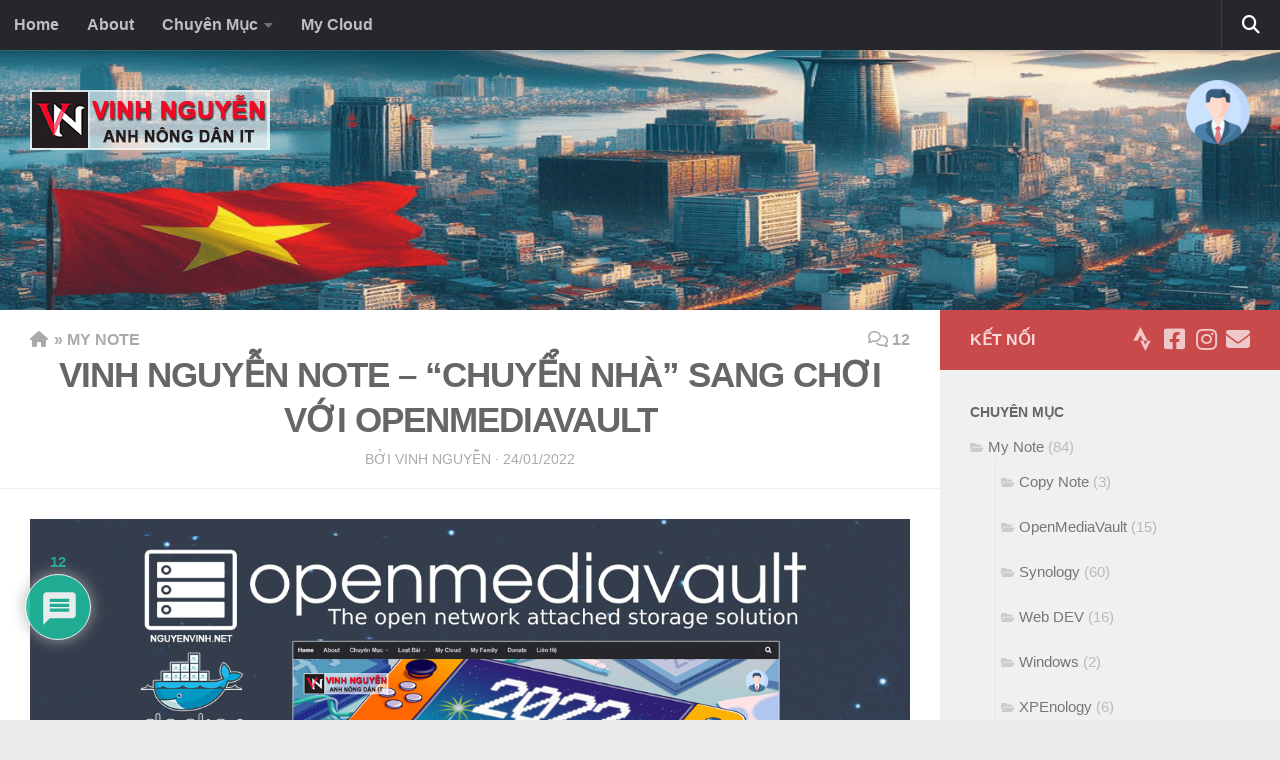

--- FILE ---
content_type: text/html; charset=UTF-8
request_url: https://nguyenvinh.net/vinh-nguyen-note-chuyen-nha-sang-openmediavault.html
body_size: 47888
content:
<!DOCTYPE html>
<html class="no-js" lang="vi">
<head>
  <meta charset="UTF-8">
  <meta name="viewport" content="width=device-width, initial-scale=1.0">
  <link rel="profile" href="https://gmpg.org/xfn/11" />
  <link rel="pingback" href="https://nguyenvinh.net/xmlrpc.php">

  <link rel="stylesheet" id="bdp-template-main-css" type="text/css" href="https://nguyenvinh.net/wp-content/plugins/blog-designer-pro/public/css/flexslider.css"><script type='text/javascript' id='asp-1be089c6-js-before'>if ( typeof window.ASP == 'undefined') { window.ASP = {wp_rocket_exception: "DOMContentLoaded", ajaxurl: "https:\/\/nguyenvinh.net\/wp-admin\/admin-ajax.php", home_url: "https:\/\/nguyenvinh.net\/", rest_url: "https:\/\/nguyenvinh.net\/wp-json\/", backend_ajaxurl: "https:\/\/nguyenvinh.net\/wp-admin\/admin-ajax.php", asp_url: "https:\/\/nguyenvinh.net\/wp-content\/plugins\/ajax-search-pro\/", upload_url: "https:\/\/nguyenvinh.net\/wp-content\/uploads\/asp_upload\/", detect_ajax: 0, media_query: "ye12M0", version: "4.28.0", build: 5107, pageHTML: "", additional_scripts: [{"handle":"wd-asp-ajaxsearchpro","src":"https:\/\/nguyenvinh.net\/wp-content\/plugins\/ajax-search-pro\/js\/min\/plugin\/merged\/asp.min.js","prereq":false}], script_async_load: false, font_url: "https:\/\/nguyenvinh.net\/wp-content\/plugins\/ajax-search-pro\/css\/fonts\/icons\/icons2.woff2", init_only_in_viewport: true, highlight: {"enabled":false,"data":[]}, debug: false, instances: {}, statistics: {"enabled":true,"record_results":true,"record_result_interactions":true,"results_page_dom_selector":""}, analytics: {"method":0,"tracking_id":"","event":{"focus":{"active":true,"action":"focus","category":"ASP {search_id} | {search_name}","label":"Input focus","value":"1"},"search_start":{"active":false,"action":"search_start","category":"ASP {search_id} | {search_name}","label":"Phrase: {phrase}","value":"1"},"search_end":{"active":true,"action":"search_end","category":"ASP {search_id} | {search_name}","label":"{phrase} | {results_count}","value":"1"},"magnifier":{"active":true,"action":"magnifier","category":"ASP {search_id} | {search_name}","label":"Magnifier clicked","value":"1"},"return":{"active":true,"action":"return","category":"ASP {search_id} | {search_name}","label":"Return button pressed","value":"1"},"try_this":{"active":true,"action":"try_this","category":"ASP {search_id} | {search_name}","label":"Try this click | {phrase}","value":"1"},"facet_change":{"active":false,"action":"facet_change","category":"ASP {search_id} | {search_name}","label":"{option_label} | {option_value}","value":"1"},"result_click":{"active":true,"action":"result_click","category":"ASP {search_id} | {search_name}","label":"{result_title} | {result_url}","value":"1"}}}}};</script><meta name='robots' content='index, follow, max-image-preview:large, max-snippet:-1, max-video-preview:-1' />
<script>document.documentElement.className = document.documentElement.className.replace("no-js","js");</script>

	<!-- This site is optimized with the Yoast SEO Premium plugin v26.4 (Yoast SEO v26.6) - https://yoast.com/wordpress/plugins/seo/ -->
	<title>Vinh Nguyễn NOTE - &quot;Chuyển nhà&quot; sang chơi với Openmediavault - Vinh Nguyễn</title>
	<meta name="description" content="Trang Note (Blog) này của mình đã chính thức chuyển mã nguồn sang Openmediavault. Như đã thông tin, trước kia mình lưu trên Synology NAS DS920+." />
	<link rel="canonical" href="https://nguyenvinh.net/vinh-nguyen-note-chuyen-nha-sang-openmediavault.html" />
	<meta property="og:locale" content="vi_VN" />
	<meta property="og:type" content="article" />
	<meta property="og:title" content="Vinh Nguyễn NOTE - &quot;Chuyển nhà&quot; sang chơi với Openmediavault" />
	<meta property="og:description" content="Trang Note (Blog) này của mình đã chính thức chuyển mã nguồn sang Openmediavault. Như đã thông tin, trước kia mình lưu trên Synology NAS DS920+." />
	<meta property="og:url" content="https://nguyenvinh.net/vinh-nguyen-note-chuyen-nha-sang-openmediavault.html" />
	<meta property="og:site_name" content="Vinh Nguyễn" />
	<meta property="article:publisher" content="https://www.facebook.com/vinhnguyen1104/" />
	<meta property="article:author" content="https://www.facebook.com/vinhnguyen1104/" />
	<meta property="article:published_time" content="2022-01-24T13:48:56+00:00" />
	<meta property="og:image" content="https://nguyenvinh.net/wp-content/uploads/2022/01/nguyenvinh.net_OMV-NGINX-Docker.png" />
	<meta property="og:image:width" content="1200" />
	<meta property="og:image:height" content="600" />
	<meta property="og:image:type" content="image/png" />
	<meta name="author" content="Vinh Nguyễn" />
	<meta name="twitter:card" content="summary_large_image" />
	<meta name="twitter:label1" content="Được viết bởi" />
	<meta name="twitter:data1" content="Vinh Nguyễn" />
	<meta name="twitter:label2" content="Ước tính thời gian đọc" />
	<meta name="twitter:data2" content="6 phút" />
	<script type="application/ld+json" class="yoast-schema-graph">{"@context":"https://schema.org","@graph":[{"@type":"Article","@id":"https://nguyenvinh.net/vinh-nguyen-note-chuyen-nha-sang-openmediavault.html#article","isPartOf":{"@id":"https://nguyenvinh.net/vinh-nguyen-note-chuyen-nha-sang-openmediavault.html"},"author":{"name":"Vinh Nguyễn","@id":"https://nguyenvinh.net/#/schema/person/fcff7457a074d202379171f45bcb4718"},"headline":"Vinh Nguyễn NOTE &#8211; &#8220;Chuyển nhà&#8221; sang chơi với Openmediavault","datePublished":"2022-01-24T13:48:56+00:00","mainEntityOfPage":{"@id":"https://nguyenvinh.net/vinh-nguyen-note-chuyen-nha-sang-openmediavault.html"},"wordCount":1215,"commentCount":12,"publisher":{"@id":"https://nguyenvinh.net/#/schema/person/fcff7457a074d202379171f45bcb4718"},"image":{"@id":"https://nguyenvinh.net/vinh-nguyen-note-chuyen-nha-sang-openmediavault.html#primaryimage"},"thumbnailUrl":"https://nguyenvinh.net/wp-content/uploads/2022/01/nguyenvinh.net_OMV-NGINX-Docker.png","keywords":["Apache","Docker","Free NAS","Nginx","OMV","OpenMediaVault","Rockstor","Synology","TrueNAS","Unraid","Vinh Nguyễn","XPEnology"],"articleSection":["My Note","OpenMediaVault","Synology"],"inLanguage":"vi","potentialAction":[{"@type":"CommentAction","name":"Comment","target":["https://nguyenvinh.net/vinh-nguyen-note-chuyen-nha-sang-openmediavault.html#respond"]}]},{"@type":"WebPage","@id":"https://nguyenvinh.net/vinh-nguyen-note-chuyen-nha-sang-openmediavault.html","url":"https://nguyenvinh.net/vinh-nguyen-note-chuyen-nha-sang-openmediavault.html","name":"Vinh Nguyễn NOTE - \"Chuyển nhà\" sang chơi với Openmediavault - Vinh Nguyễn","isPartOf":{"@id":"https://nguyenvinh.net/#website"},"primaryImageOfPage":{"@id":"https://nguyenvinh.net/vinh-nguyen-note-chuyen-nha-sang-openmediavault.html#primaryimage"},"image":{"@id":"https://nguyenvinh.net/vinh-nguyen-note-chuyen-nha-sang-openmediavault.html#primaryimage"},"thumbnailUrl":"https://nguyenvinh.net/wp-content/uploads/2022/01/nguyenvinh.net_OMV-NGINX-Docker.png","datePublished":"2022-01-24T13:48:56+00:00","description":"Trang Note (Blog) này của mình đã chính thức chuyển mã nguồn sang Openmediavault. Như đã thông tin, trước kia mình lưu trên Synology NAS DS920+.","breadcrumb":{"@id":"https://nguyenvinh.net/vinh-nguyen-note-chuyen-nha-sang-openmediavault.html#breadcrumb"},"inLanguage":"vi","potentialAction":[{"@type":"ReadAction","target":["https://nguyenvinh.net/vinh-nguyen-note-chuyen-nha-sang-openmediavault.html"]}]},{"@type":"ImageObject","inLanguage":"vi","@id":"https://nguyenvinh.net/vinh-nguyen-note-chuyen-nha-sang-openmediavault.html#primaryimage","url":"https://nguyenvinh.net/wp-content/uploads/2022/01/nguyenvinh.net_OMV-NGINX-Docker.png","contentUrl":"https://nguyenvinh.net/wp-content/uploads/2022/01/nguyenvinh.net_OMV-NGINX-Docker.png","width":1200,"height":600},{"@type":"BreadcrumbList","@id":"https://nguyenvinh.net/vinh-nguyen-note-chuyen-nha-sang-openmediavault.html#breadcrumb","itemListElement":[{"@type":"ListItem","position":1,"name":"My Note","item":"https://nguyenvinh.net/my-note"},{"@type":"ListItem","position":2,"name":"Vinh Nguyễn NOTE &#8211; &#8220;Chuyển nhà&#8221; sang chơi với Openmediavault"}]},{"@type":"WebSite","@id":"https://nguyenvinh.net/#website","url":"https://nguyenvinh.net/","name":"Vinh Nguyễn","description":"Anh Nông Dân IT - Vinh Nguyễn Blog (Note) Chia sẻ kinh nghiệm sử dụng Synology NAS, OpenMediaVault (OMV), Server mini, Cloud Server, Web Server tại nhà.","publisher":{"@id":"https://nguyenvinh.net/#/schema/person/fcff7457a074d202379171f45bcb4718"},"potentialAction":[{"@type":"SearchAction","target":{"@type":"EntryPoint","urlTemplate":"https://nguyenvinh.net/?s={search_term_string}"},"query-input":{"@type":"PropertyValueSpecification","valueRequired":true,"valueName":"search_term_string"}}],"inLanguage":"vi"},{"@type":["Person","Organization"],"@id":"https://nguyenvinh.net/#/schema/person/fcff7457a074d202379171f45bcb4718","name":"Vinh Nguyễn","image":{"@type":"ImageObject","inLanguage":"vi","@id":"https://nguyenvinh.net/#/schema/person/image/","url":"https://nguyenvinh.net/wp-content/uploads/2020/04/Logo-VN.jpg","contentUrl":"https://nguyenvinh.net/wp-content/uploads/2020/04/Logo-VN.jpg","width":235,"height":235,"caption":"Vinh Nguyễn"},"logo":{"@id":"https://nguyenvinh.net/#/schema/person/image/"},"description":"Hiện tại tôi không có thời gian để viết, cập nhật và chăm chút cho site này nữa, nó giờ chỉ như một trang lưu trữ (wiki cá nhân). Các bạn \"lượn nhặt\" được gì thì lượm nhặt, tôi xin phép không hỗ trợ trực tiếp :D","sameAs":["https://nguyenvinh.com.vn","https://www.facebook.com/vinhnguyen1104/","https://www.instagram.com/vinhnguyen1104/"],"honorificPrefix":"Mr","birthDate":"1987-04-11","gender":"Male","jobTitle":"C.E.O Nguyễn Vinh (nguyenvinh.net)","worksFor":"NguyenVinh.Com.Vn"}]}</script>
	<!-- / Yoast SEO Premium plugin. -->


<link rel="alternate" title="oNhúng (JSON)" type="application/json+oembed" href="https://nguyenvinh.net/wp-json/oembed/1.0/embed?url=https%3A%2F%2Fnguyenvinh.net%2Fvinh-nguyen-note-chuyen-nha-sang-openmediavault.html" />
<link rel="alternate" title="oNhúng (XML)" type="text/xml+oembed" href="https://nguyenvinh.net/wp-json/oembed/1.0/embed?url=https%3A%2F%2Fnguyenvinh.net%2Fvinh-nguyen-note-chuyen-nha-sang-openmediavault.html&#038;format=xml" />
		<script type="text/javascript">
			var ajaxurl = 'https://nguyenvinh.net/wp-admin/admin-ajax.php';
		</script>
		

<!-- Last Modified Schema is inserted by the WP Last Modified Info plugin v1.9.5 - https://wordpress.org/plugins/wp-last-modified-info/ -->
<script type="application/ld+json">{"@context":"https:\/\/schema.org\/","@type":"CreativeWork","dateModified":"2022-01-24T20:48:16+07:00","headline":"Vinh Nguy\u1ec5n NOTE - &quot;Chuy\u1ec3n nh\u00e0&quot; sang ch\u01a1i v\u1edbi Openmediavault","description":"Trang Note (Blog) n\u00e0y c\u1ee7a m\u00ecnh \u0111\u00e3 ch\u00ednh th\u1ee9c chuy\u1ec3n m\u00e3 ngu\u1ed3n sang Openmediavault. Nh\u01b0 \u0111\u00e3 th\u00f4ng tin, tr\u01b0\u1edbc kia m\u00ecnh l\u01b0u tr\u00ean Synology NAS DS716+II, xong m\u00ecnh n\u00e2ng c\u1ea5p l\u00ean Synology NAS DS920+. V\u00e0 \u0111\u1ebfn th\u1eddi \u0111i\u1ec3m hi\u1ec7n t\u1ea1i m\u00ecnh ch\u00ednh th\u1ee9c chuy\u1ec3n sang l\u01b0u tr\u1eef tr\u00ean Openmediavault. V\u00ec sao m\u00ecnh l\u1ea1i chuy\u1ec3n sang Openmediavault. N\u00f3i v\u1ec1 em Synology","mainEntityOfPage":{"@type":"WebPage","@id":"https:\/\/nguyenvinh.net\/vinh-nguyen-note-chuyen-nha-sang-openmediavault.html"},"author":{"@type":"Person","name":"Vinh Nguy\u1ec5n","url":"https:\/\/nguyenvinh.net\/author\/vinhnguyen","description":"Hi\u1ec7n t\u1ea1i t\u00f4i kh\u00f4ng c\u00f3 th\u1eddi gian \u0111\u1ec3 vi\u1ebft, c\u1eadp nh\u1eadt v\u00e0 ch\u0103m ch\u00fat cho site n\u00e0y n\u1eefa, n\u00f3 gi\u1edd ch\u1ec9 nh\u01b0 m\u1ed9t trang l\u01b0u tr\u1eef (wiki c\u00e1 nh\u00e2n). C\u00e1c b\u1ea1n &quot;l\u01b0\u1ee3n nh\u1eb7t&quot; \u0111\u01b0\u1ee3c g\u00ec th\u00ec l\u01b0\u1ee3m nh\u1eb7t, t\u00f4i xin ph\u00e9p kh\u00f4ng h\u1ed7 tr\u1ee3 tr\u1ef1c ti\u1ebfp :D"}}</script>

<style id='wp-img-auto-sizes-contain-inline-css'>
img:is([sizes=auto i],[sizes^="auto," i]){contain-intrinsic-size:3000px 1500px}
/*# sourceURL=wp-img-auto-sizes-contain-inline-css */
</style>
<link rel='stylesheet' id='bdp-widget-fontawesome-stylesheets-css' href='https://nguyenvinh.net/wp-content/plugins/blog-designer-pro/public/css/font-awesome.min.css?ver=6.5.1' media='all' />
<link rel='stylesheet' id='bdp-recent-widget-fontawesome-stylesheets-css' href='https://nguyenvinh.net/wp-content/plugins/blog-designer-pro/public/css/font-awesome.min.css?ver=6.5.1' media='all' />
<link rel='stylesheet' id='bdp-bookblock-css-css' href='https://nguyenvinh.net/wp-content/plugins/blog-designer-pro/public/css/bookblock.css?ver=1.0' media='all' />
<link rel='stylesheet' id='slick_admin_css-css' href='https://nguyenvinh.net/wp-content/plugins/blog-designer-pro/public/css/slick.css?ver=1.4.1' media='all' />
<style id='wp-emoji-styles-inline-css'>

	img.wp-smiley, img.emoji {
		display: inline !important;
		border: none !important;
		box-shadow: none !important;
		height: 1em !important;
		width: 1em !important;
		margin: 0 0.07em !important;
		vertical-align: -0.1em !important;
		background: none !important;
		padding: 0 !important;
	}
/*# sourceURL=wp-emoji-styles-inline-css */
</style>
<link rel='stylesheet' id='wp-block-library-css' href='https://nguyenvinh.net/wp-includes/css/dist/block-library/style.min.css?ver=6.9' media='all' />
<style id='classic-theme-styles-inline-css'>
/*! This file is auto-generated */
.wp-block-button__link{color:#fff;background-color:#32373c;border-radius:9999px;box-shadow:none;text-decoration:none;padding:calc(.667em + 2px) calc(1.333em + 2px);font-size:1.125em}.wp-block-file__button{background:#32373c;color:#fff;text-decoration:none}
/*# sourceURL=/wp-includes/css/classic-themes.min.css */
</style>
<link rel='stylesheet' id='wp-strava-block-css' href='https://nguyenvinh.net/wp-content/plugins/wp-strava/build/style.css?ver=1697508397' media='all' />
<style id='global-styles-inline-css'>
:root{--wp--preset--aspect-ratio--square: 1;--wp--preset--aspect-ratio--4-3: 4/3;--wp--preset--aspect-ratio--3-4: 3/4;--wp--preset--aspect-ratio--3-2: 3/2;--wp--preset--aspect-ratio--2-3: 2/3;--wp--preset--aspect-ratio--16-9: 16/9;--wp--preset--aspect-ratio--9-16: 9/16;--wp--preset--color--black: #000000;--wp--preset--color--cyan-bluish-gray: #abb8c3;--wp--preset--color--white: #ffffff;--wp--preset--color--pale-pink: #f78da7;--wp--preset--color--vivid-red: #cf2e2e;--wp--preset--color--luminous-vivid-orange: #ff6900;--wp--preset--color--luminous-vivid-amber: #fcb900;--wp--preset--color--light-green-cyan: #7bdcb5;--wp--preset--color--vivid-green-cyan: #00d084;--wp--preset--color--pale-cyan-blue: #8ed1fc;--wp--preset--color--vivid-cyan-blue: #0693e3;--wp--preset--color--vivid-purple: #9b51e0;--wp--preset--gradient--vivid-cyan-blue-to-vivid-purple: linear-gradient(135deg,rgb(6,147,227) 0%,rgb(155,81,224) 100%);--wp--preset--gradient--light-green-cyan-to-vivid-green-cyan: linear-gradient(135deg,rgb(122,220,180) 0%,rgb(0,208,130) 100%);--wp--preset--gradient--luminous-vivid-amber-to-luminous-vivid-orange: linear-gradient(135deg,rgb(252,185,0) 0%,rgb(255,105,0) 100%);--wp--preset--gradient--luminous-vivid-orange-to-vivid-red: linear-gradient(135deg,rgb(255,105,0) 0%,rgb(207,46,46) 100%);--wp--preset--gradient--very-light-gray-to-cyan-bluish-gray: linear-gradient(135deg,rgb(238,238,238) 0%,rgb(169,184,195) 100%);--wp--preset--gradient--cool-to-warm-spectrum: linear-gradient(135deg,rgb(74,234,220) 0%,rgb(151,120,209) 20%,rgb(207,42,186) 40%,rgb(238,44,130) 60%,rgb(251,105,98) 80%,rgb(254,248,76) 100%);--wp--preset--gradient--blush-light-purple: linear-gradient(135deg,rgb(255,206,236) 0%,rgb(152,150,240) 100%);--wp--preset--gradient--blush-bordeaux: linear-gradient(135deg,rgb(254,205,165) 0%,rgb(254,45,45) 50%,rgb(107,0,62) 100%);--wp--preset--gradient--luminous-dusk: linear-gradient(135deg,rgb(255,203,112) 0%,rgb(199,81,192) 50%,rgb(65,88,208) 100%);--wp--preset--gradient--pale-ocean: linear-gradient(135deg,rgb(255,245,203) 0%,rgb(182,227,212) 50%,rgb(51,167,181) 100%);--wp--preset--gradient--electric-grass: linear-gradient(135deg,rgb(202,248,128) 0%,rgb(113,206,126) 100%);--wp--preset--gradient--midnight: linear-gradient(135deg,rgb(2,3,129) 0%,rgb(40,116,252) 100%);--wp--preset--font-size--small: 13px;--wp--preset--font-size--medium: 20px;--wp--preset--font-size--large: 36px;--wp--preset--font-size--x-large: 42px;--wp--preset--spacing--20: 0.44rem;--wp--preset--spacing--30: 0.67rem;--wp--preset--spacing--40: 1rem;--wp--preset--spacing--50: 1.5rem;--wp--preset--spacing--60: 2.25rem;--wp--preset--spacing--70: 3.38rem;--wp--preset--spacing--80: 5.06rem;--wp--preset--shadow--natural: 6px 6px 9px rgba(0, 0, 0, 0.2);--wp--preset--shadow--deep: 12px 12px 50px rgba(0, 0, 0, 0.4);--wp--preset--shadow--sharp: 6px 6px 0px rgba(0, 0, 0, 0.2);--wp--preset--shadow--outlined: 6px 6px 0px -3px rgb(255, 255, 255), 6px 6px rgb(0, 0, 0);--wp--preset--shadow--crisp: 6px 6px 0px rgb(0, 0, 0);}:where(.is-layout-flex){gap: 0.5em;}:where(.is-layout-grid){gap: 0.5em;}body .is-layout-flex{display: flex;}.is-layout-flex{flex-wrap: wrap;align-items: center;}.is-layout-flex > :is(*, div){margin: 0;}body .is-layout-grid{display: grid;}.is-layout-grid > :is(*, div){margin: 0;}:where(.wp-block-columns.is-layout-flex){gap: 2em;}:where(.wp-block-columns.is-layout-grid){gap: 2em;}:where(.wp-block-post-template.is-layout-flex){gap: 1.25em;}:where(.wp-block-post-template.is-layout-grid){gap: 1.25em;}.has-black-color{color: var(--wp--preset--color--black) !important;}.has-cyan-bluish-gray-color{color: var(--wp--preset--color--cyan-bluish-gray) !important;}.has-white-color{color: var(--wp--preset--color--white) !important;}.has-pale-pink-color{color: var(--wp--preset--color--pale-pink) !important;}.has-vivid-red-color{color: var(--wp--preset--color--vivid-red) !important;}.has-luminous-vivid-orange-color{color: var(--wp--preset--color--luminous-vivid-orange) !important;}.has-luminous-vivid-amber-color{color: var(--wp--preset--color--luminous-vivid-amber) !important;}.has-light-green-cyan-color{color: var(--wp--preset--color--light-green-cyan) !important;}.has-vivid-green-cyan-color{color: var(--wp--preset--color--vivid-green-cyan) !important;}.has-pale-cyan-blue-color{color: var(--wp--preset--color--pale-cyan-blue) !important;}.has-vivid-cyan-blue-color{color: var(--wp--preset--color--vivid-cyan-blue) !important;}.has-vivid-purple-color{color: var(--wp--preset--color--vivid-purple) !important;}.has-black-background-color{background-color: var(--wp--preset--color--black) !important;}.has-cyan-bluish-gray-background-color{background-color: var(--wp--preset--color--cyan-bluish-gray) !important;}.has-white-background-color{background-color: var(--wp--preset--color--white) !important;}.has-pale-pink-background-color{background-color: var(--wp--preset--color--pale-pink) !important;}.has-vivid-red-background-color{background-color: var(--wp--preset--color--vivid-red) !important;}.has-luminous-vivid-orange-background-color{background-color: var(--wp--preset--color--luminous-vivid-orange) !important;}.has-luminous-vivid-amber-background-color{background-color: var(--wp--preset--color--luminous-vivid-amber) !important;}.has-light-green-cyan-background-color{background-color: var(--wp--preset--color--light-green-cyan) !important;}.has-vivid-green-cyan-background-color{background-color: var(--wp--preset--color--vivid-green-cyan) !important;}.has-pale-cyan-blue-background-color{background-color: var(--wp--preset--color--pale-cyan-blue) !important;}.has-vivid-cyan-blue-background-color{background-color: var(--wp--preset--color--vivid-cyan-blue) !important;}.has-vivid-purple-background-color{background-color: var(--wp--preset--color--vivid-purple) !important;}.has-black-border-color{border-color: var(--wp--preset--color--black) !important;}.has-cyan-bluish-gray-border-color{border-color: var(--wp--preset--color--cyan-bluish-gray) !important;}.has-white-border-color{border-color: var(--wp--preset--color--white) !important;}.has-pale-pink-border-color{border-color: var(--wp--preset--color--pale-pink) !important;}.has-vivid-red-border-color{border-color: var(--wp--preset--color--vivid-red) !important;}.has-luminous-vivid-orange-border-color{border-color: var(--wp--preset--color--luminous-vivid-orange) !important;}.has-luminous-vivid-amber-border-color{border-color: var(--wp--preset--color--luminous-vivid-amber) !important;}.has-light-green-cyan-border-color{border-color: var(--wp--preset--color--light-green-cyan) !important;}.has-vivid-green-cyan-border-color{border-color: var(--wp--preset--color--vivid-green-cyan) !important;}.has-pale-cyan-blue-border-color{border-color: var(--wp--preset--color--pale-cyan-blue) !important;}.has-vivid-cyan-blue-border-color{border-color: var(--wp--preset--color--vivid-cyan-blue) !important;}.has-vivid-purple-border-color{border-color: var(--wp--preset--color--vivid-purple) !important;}.has-vivid-cyan-blue-to-vivid-purple-gradient-background{background: var(--wp--preset--gradient--vivid-cyan-blue-to-vivid-purple) !important;}.has-light-green-cyan-to-vivid-green-cyan-gradient-background{background: var(--wp--preset--gradient--light-green-cyan-to-vivid-green-cyan) !important;}.has-luminous-vivid-amber-to-luminous-vivid-orange-gradient-background{background: var(--wp--preset--gradient--luminous-vivid-amber-to-luminous-vivid-orange) !important;}.has-luminous-vivid-orange-to-vivid-red-gradient-background{background: var(--wp--preset--gradient--luminous-vivid-orange-to-vivid-red) !important;}.has-very-light-gray-to-cyan-bluish-gray-gradient-background{background: var(--wp--preset--gradient--very-light-gray-to-cyan-bluish-gray) !important;}.has-cool-to-warm-spectrum-gradient-background{background: var(--wp--preset--gradient--cool-to-warm-spectrum) !important;}.has-blush-light-purple-gradient-background{background: var(--wp--preset--gradient--blush-light-purple) !important;}.has-blush-bordeaux-gradient-background{background: var(--wp--preset--gradient--blush-bordeaux) !important;}.has-luminous-dusk-gradient-background{background: var(--wp--preset--gradient--luminous-dusk) !important;}.has-pale-ocean-gradient-background{background: var(--wp--preset--gradient--pale-ocean) !important;}.has-electric-grass-gradient-background{background: var(--wp--preset--gradient--electric-grass) !important;}.has-midnight-gradient-background{background: var(--wp--preset--gradient--midnight) !important;}.has-small-font-size{font-size: var(--wp--preset--font-size--small) !important;}.has-medium-font-size{font-size: var(--wp--preset--font-size--medium) !important;}.has-large-font-size{font-size: var(--wp--preset--font-size--large) !important;}.has-x-large-font-size{font-size: var(--wp--preset--font-size--x-large) !important;}
:where(.wp-block-post-template.is-layout-flex){gap: 1.25em;}:where(.wp-block-post-template.is-layout-grid){gap: 1.25em;}
:where(.wp-block-term-template.is-layout-flex){gap: 1.25em;}:where(.wp-block-term-template.is-layout-grid){gap: 1.25em;}
:where(.wp-block-columns.is-layout-flex){gap: 2em;}:where(.wp-block-columns.is-layout-grid){gap: 2em;}
:root :where(.wp-block-pullquote){font-size: 1.5em;line-height: 1.6;}
/*# sourceURL=global-styles-inline-css */
</style>
<link rel='stylesheet' id='single-style-css-css' href='https://nguyenvinh.net/wp-content/plugins/blog-designer-pro/public/css/single/single_style.css?ver=1.0' media='all' />
<link rel='stylesheet' id='bdp-single-boxy-template-css-css' href='https://nguyenvinh.net/wp-content/plugins/blog-designer-pro/public/css/single/boxy.css?ver=1.0' media='all' />
<link rel='stylesheet' id='bdp-fontawesome-stylesheets-css' href='https://nguyenvinh.net/wp-content/plugins/blog-designer-pro/public/css/font-awesome.min.css?ver=6.5.1' media='all' />
<link rel='stylesheet' id='bdp-galleryslider-stylesheets-css' href='https://nguyenvinh.net/wp-content/plugins/blog-designer-pro/public/css/flexslider.css?ver=1.0' media='all' />
<link rel='stylesheet' id='bdp-basic-tools-css' href='https://nguyenvinh.net/wp-content/plugins/blog-designer-pro/admin/css/basic-tools-min.css?ver=1.0' media='all' />
<link rel='stylesheet' id='bdp-front-css-css' href='https://nguyenvinh.net/wp-content/plugins/blog-designer-pro/public/css/front.css?ver=1.0' media='all' />
<link rel='stylesheet' id='contact-form-7-css' href='https://nguyenvinh.net/wp-content/plugins/contact-form-7/includes/css/styles.css?ver=6.1.4' media='all' />
<link rel='stylesheet' id='inf-font-awesome-css' href='https://nguyenvinh.net/wp-content/plugins/blog-designer-pack/assets/css/font-awesome.min.css?ver=4.0.8' media='all' />
<link rel='stylesheet' id='owl-carousel-css' href='https://nguyenvinh.net/wp-content/plugins/blog-designer-pack/assets/css/owl.carousel.min.css?ver=4.0.8' media='all' />
<link rel='stylesheet' id='bdpp-public-style-css' href='https://nguyenvinh.net/wp-content/plugins/blog-designer-pack/assets/css/bdpp-public.min.css?ver=4.0.8' media='all' />
<link rel='stylesheet' id='profile-widget-ninja-frontend-css' href='https://nguyenvinh.net/wp-content/plugins/profile-widget-ninja/css/profile_widget_ninja.css?ver=4.1' media='all' />
<link rel='stylesheet' id='responsive-lightbox-prettyphoto-css' href='https://nguyenvinh.net/wp-content/plugins/responsive-lightbox/assets/prettyphoto/prettyPhoto.min.css?ver=3.1.6' media='all' />
<link rel='stylesheet' id='hueman-main-style-css' href='https://nguyenvinh.net/wp-content/themes/hueman/assets/front/css/main.min.css?ver=3.7.27' media='all' />
<style id='hueman-main-style-inline-css'>
body { font-family:Arial, sans-serif;font-size:1.00rem }@media only screen and (min-width: 720px) {
        .nav > li { font-size:1.00rem; }
      }::selection { background-color: #c94a4a; }
::-moz-selection { background-color: #c94a4a; }a,a>span.hu-external::after,.themeform label .required,#flexslider-featured .flex-direction-nav .flex-next:hover,#flexslider-featured .flex-direction-nav .flex-prev:hover,.post-hover:hover .post-title a,.post-title a:hover,.sidebar.s1 .post-nav li a:hover i,.content .post-nav li a:hover i,.post-related a:hover,.sidebar.s1 .widget_rss ul li a,#footer .widget_rss ul li a,.sidebar.s1 .widget_calendar a,#footer .widget_calendar a,.sidebar.s1 .alx-tab .tab-item-category a,.sidebar.s1 .alx-posts .post-item-category a,.sidebar.s1 .alx-tab li:hover .tab-item-title a,.sidebar.s1 .alx-tab li:hover .tab-item-comment a,.sidebar.s1 .alx-posts li:hover .post-item-title a,#footer .alx-tab .tab-item-category a,#footer .alx-posts .post-item-category a,#footer .alx-tab li:hover .tab-item-title a,#footer .alx-tab li:hover .tab-item-comment a,#footer .alx-posts li:hover .post-item-title a,.comment-tabs li.active a,.comment-awaiting-moderation,.child-menu a:hover,.child-menu .current_page_item > a,.wp-pagenavi a{ color: #c94a4a; }input[type="submit"],.themeform button[type="submit"],.sidebar.s1 .sidebar-top,.sidebar.s1 .sidebar-toggle,#flexslider-featured .flex-control-nav li a.flex-active,.post-tags a:hover,.sidebar.s1 .widget_calendar caption,#footer .widget_calendar caption,.author-bio .bio-avatar:after,.commentlist li.bypostauthor > .comment-body:after,.commentlist li.comment-author-admin > .comment-body:after{ background-color: #c94a4a; }.post-format .format-container { border-color: #c94a4a; }.sidebar.s1 .alx-tabs-nav li.active a,#footer .alx-tabs-nav li.active a,.comment-tabs li.active a,.wp-pagenavi a:hover,.wp-pagenavi a:active,.wp-pagenavi span.current{ border-bottom-color: #c94a4a!important; }.sidebar.s2 .post-nav li a:hover i,
.sidebar.s2 .widget_rss ul li a,
.sidebar.s2 .widget_calendar a,
.sidebar.s2 .alx-tab .tab-item-category a,
.sidebar.s2 .alx-posts .post-item-category a,
.sidebar.s2 .alx-tab li:hover .tab-item-title a,
.sidebar.s2 .alx-tab li:hover .tab-item-comment a,
.sidebar.s2 .alx-posts li:hover .post-item-title a { color: #1e73be; }
.sidebar.s2 .sidebar-top,.sidebar.s2 .sidebar-toggle,.post-comments,.jp-play-bar,.jp-volume-bar-value,.sidebar.s2 .widget_calendar caption{ background-color: #1e73be; }.sidebar.s2 .alx-tabs-nav li.active a { border-bottom-color: #1e73be; }
.post-comments::before { border-right-color: #1e73be; }
      .search-expand,
              #nav-topbar.nav-container { background-color: #26272b}@media only screen and (min-width: 720px) {
                #nav-topbar .nav ul { background-color: #26272b; }
              }.is-scrolled #header .nav-container.desktop-sticky,
              .is-scrolled #header .search-expand { background-color: #26272b; background-color: rgba(38,39,43,0.90) }.is-scrolled .topbar-transparent #nav-topbar.desktop-sticky .nav ul { background-color: #26272b; background-color: rgba(38,39,43,0.95) }#header { background-color: #33363b; }
@media only screen and (min-width: 720px) {
  #nav-header .nav ul { background-color: #33363b; }
}
        #header #nav-mobile { background-color: #33363b; }.is-scrolled #header #nav-mobile { background-color: #33363b; background-color: rgba(51,54,59,0.90) }#nav-header.nav-container, #main-header-search .search-expand { background-color: #26272b; }
@media only screen and (min-width: 720px) {
  #nav-header .nav ul { background-color: #26272b; }
}
        #footer-bottom { background-color: #c94a4a; }body { background-color: #eaeaea; }
/*# sourceURL=hueman-main-style-inline-css */
</style>
<link rel='stylesheet' id='theme-stylesheet-css' href='https://nguyenvinh.net/wp-content/themes/vinhnguyen-note/style.css?ver=2.0-11042021' media='all' />
<link rel='stylesheet' id='hueman-font-awesome-css' href='https://nguyenvinh.net/wp-content/themes/hueman/assets/front/css/font-awesome.min.css?ver=3.7.27' media='all' />
<link rel='stylesheet' id='wpdiscuz-frontend-css-css' href='https://nguyenvinh.net/wp-content/plugins/wpdiscuz/themes/default/style.css?ver=7.6.42' media='all' />
<style id='wpdiscuz-frontend-css-inline-css'>
 #wpdcom .wpd-blog-administrator .wpd-comment-label{color:#ffffff;background-color:#ff451f;border:none}#wpdcom .wpd-blog-administrator .wpd-comment-author, #wpdcom .wpd-blog-administrator .wpd-comment-author a{color:#ff451f}#wpdcom.wpd-layout-1 .wpd-comment .wpd-blog-administrator .wpd-avatar img{border-color:#ff451f}#wpdcom.wpd-layout-2 .wpd-comment.wpd-reply .wpd-comment-wrap.wpd-blog-administrator{border-left:3px solid #ff451f}#wpdcom.wpd-layout-2 .wpd-comment .wpd-blog-administrator .wpd-avatar img{border-bottom-color:#ff451f}#wpdcom.wpd-layout-3 .wpd-blog-administrator .wpd-comment-subheader{border-top:1px dashed #ff451f}#wpdcom.wpd-layout-3 .wpd-reply .wpd-blog-administrator .wpd-comment-right{border-left:1px solid #ff451f}#wpdcom .wpd-blog-editor .wpd-comment-label{color:#ffffff;background-color:#d36000;border:none}#wpdcom .wpd-blog-editor .wpd-comment-author, #wpdcom .wpd-blog-editor .wpd-comment-author a{color:#d36000}#wpdcom.wpd-layout-1 .wpd-comment .wpd-blog-editor .wpd-avatar img{border-color:#d36000}#wpdcom.wpd-layout-2 .wpd-comment.wpd-reply .wpd-comment-wrap.wpd-blog-editor{border-left:3px solid #d36000}#wpdcom.wpd-layout-2 .wpd-comment .wpd-blog-editor .wpd-avatar img{border-bottom-color:#d36000}#wpdcom.wpd-layout-3 .wpd-blog-editor .wpd-comment-subheader{border-top:1px dashed #d36000}#wpdcom.wpd-layout-3 .wpd-reply .wpd-blog-editor .wpd-comment-right{border-left:1px solid #d36000}#wpdcom .wpd-blog-author .wpd-comment-label{color:#ffffff;background-color:#327324;border:none}#wpdcom .wpd-blog-author .wpd-comment-author, #wpdcom .wpd-blog-author .wpd-comment-author a{color:#327324}#wpdcom.wpd-layout-1 .wpd-comment .wpd-blog-author .wpd-avatar img{border-color:#327324}#wpdcom.wpd-layout-2 .wpd-comment .wpd-blog-author .wpd-avatar img{border-bottom-color:#327324}#wpdcom.wpd-layout-3 .wpd-blog-author .wpd-comment-subheader{border-top:1px dashed #327324}#wpdcom.wpd-layout-3 .wpd-reply .wpd-blog-author .wpd-comment-right{border-left:1px solid #327324}#wpdcom .wpd-blog-contributor .wpd-comment-label{color:#ffffff;background-color:#a240cd;border:none}#wpdcom .wpd-blog-contributor .wpd-comment-author, #wpdcom .wpd-blog-contributor .wpd-comment-author a{color:#a240cd}#wpdcom.wpd-layout-1 .wpd-comment .wpd-blog-contributor .wpd-avatar img{border-color:#a240cd}#wpdcom.wpd-layout-2 .wpd-comment .wpd-blog-contributor .wpd-avatar img{border-bottom-color:#a240cd}#wpdcom.wpd-layout-3 .wpd-blog-contributor .wpd-comment-subheader{border-top:1px dashed #a240cd}#wpdcom.wpd-layout-3 .wpd-reply .wpd-blog-contributor .wpd-comment-right{border-left:1px solid #a240cd}#wpdcom .wpd-blog-subscriber .wpd-comment-label{color:#ffffff;background-color:#31839e;border:none}#wpdcom .wpd-blog-subscriber .wpd-comment-author, #wpdcom .wpd-blog-subscriber .wpd-comment-author a{color:#31839e}#wpdcom.wpd-layout-2 .wpd-comment .wpd-blog-subscriber .wpd-avatar img{border-bottom-color:#31839e}#wpdcom.wpd-layout-3 .wpd-blog-subscriber .wpd-comment-subheader{border-top:1px dashed #31839e}#wpdcom .wpd-blog-translator .wpd-comment-label{color:#ffffff;background-color:#31839e;border:none}#wpdcom .wpd-blog-translator .wpd-comment-author, #wpdcom .wpd-blog-translator .wpd-comment-author a{color:#31839e}#wpdcom.wpd-layout-1 .wpd-comment .wpd-blog-translator .wpd-avatar img{border-color:#31839e}#wpdcom.wpd-layout-2 .wpd-comment .wpd-blog-translator .wpd-avatar img{border-bottom-color:#31839e}#wpdcom.wpd-layout-3 .wpd-blog-translator .wpd-comment-subheader{border-top:1px dashed #31839e}#wpdcom.wpd-layout-3 .wpd-reply .wpd-blog-translator .wpd-comment-right{border-left:1px solid #31839e}#wpdcom .wpd-blog-manage_schema_options .wpd-comment-label{color:#ffffff;background-color:#31839e;border:none}#wpdcom .wpd-blog-manage_schema_options .wpd-comment-author, #wpdcom .wpd-blog-manage_schema_options .wpd-comment-author a{color:#31839e}#wpdcom.wpd-layout-1 .wpd-comment .wpd-blog-manage_schema_options .wpd-avatar img{border-color:#31839e}#wpdcom.wpd-layout-2 .wpd-comment .wpd-blog-manage_schema_options .wpd-avatar img{border-bottom-color:#31839e}#wpdcom.wpd-layout-3 .wpd-blog-manage_schema_options .wpd-comment-subheader{border-top:1px dashed #31839e}#wpdcom.wpd-layout-3 .wpd-reply .wpd-blog-manage_schema_options .wpd-comment-right{border-left:1px solid #31839e}#wpdcom .wpd-blog-wpseo_manager .wpd-comment-label{color:#ffffff;background-color:#31839e;border:none}#wpdcom .wpd-blog-wpseo_manager .wpd-comment-author, #wpdcom .wpd-blog-wpseo_manager .wpd-comment-author a{color:#31839e}#wpdcom.wpd-layout-1 .wpd-comment .wpd-blog-wpseo_manager .wpd-avatar img{border-color:#31839e}#wpdcom.wpd-layout-2 .wpd-comment .wpd-blog-wpseo_manager .wpd-avatar img{border-bottom-color:#31839e}#wpdcom.wpd-layout-3 .wpd-blog-wpseo_manager .wpd-comment-subheader{border-top:1px dashed #31839e}#wpdcom.wpd-layout-3 .wpd-reply .wpd-blog-wpseo_manager .wpd-comment-right{border-left:1px solid #31839e}#wpdcom .wpd-blog-wpseo_editor .wpd-comment-label{color:#ffffff;background-color:#31839e;border:none}#wpdcom .wpd-blog-wpseo_editor .wpd-comment-author, #wpdcom .wpd-blog-wpseo_editor .wpd-comment-author a{color:#31839e}#wpdcom.wpd-layout-1 .wpd-comment .wpd-blog-wpseo_editor .wpd-avatar img{border-color:#31839e}#wpdcom.wpd-layout-2 .wpd-comment .wpd-blog-wpseo_editor .wpd-avatar img{border-bottom-color:#31839e}#wpdcom.wpd-layout-3 .wpd-blog-wpseo_editor .wpd-comment-subheader{border-top:1px dashed #31839e}#wpdcom.wpd-layout-3 .wpd-reply .wpd-blog-wpseo_editor .wpd-comment-right{border-left:1px solid #31839e}#wpdcom .wpd-blog-post_author .wpd-comment-label{color:#ffffff;background-color:#dd3333;border:none}#wpdcom .wpd-blog-post_author .wpd-comment-author, #wpdcom .wpd-blog-post_author .wpd-comment-author a{color:#dd3333}#wpdcom .wpd-blog-post_author .wpd-avatar img{border-color:#dd3333}#wpdcom.wpd-layout-1 .wpd-comment .wpd-blog-post_author .wpd-avatar img{border-color:#dd3333}#wpdcom.wpd-layout-2 .wpd-comment.wpd-reply .wpd-comment-wrap.wpd-blog-post_author{border-left:3px solid #dd3333}#wpdcom.wpd-layout-2 .wpd-comment .wpd-blog-post_author .wpd-avatar img{border-bottom-color:#dd3333}#wpdcom.wpd-layout-3 .wpd-blog-post_author .wpd-comment-subheader{border-top:1px dashed #dd3333}#wpdcom.wpd-layout-3 .wpd-reply .wpd-blog-post_author .wpd-comment-right{border-left:1px solid #dd3333}#wpdcom .wpd-blog-guest .wpd-comment-label{color:#ffffff;background-color:#898989;border:none}#wpdcom .wpd-blog-guest .wpd-comment-author, #wpdcom .wpd-blog-guest .wpd-comment-author a{color:#898989}#wpdcom.wpd-layout-3 .wpd-blog-guest .wpd-comment-subheader{border-top:1px dashed #898989}#comments, #respond, .comments-area, #wpdcom{}#wpdcom .ql-editor > *{color:#777777}#wpdcom .ql-editor::before{}#wpdcom .ql-toolbar{border:1px solid #DDDDDD;border-top:none}#wpdcom .ql-container{border:1px solid #DDDDDD;border-bottom:none}#wpdcom .wpd-form-row .wpdiscuz-item input[type="text"], #wpdcom .wpd-form-row .wpdiscuz-item input[type="email"], #wpdcom .wpd-form-row .wpdiscuz-item input[type="url"], #wpdcom .wpd-form-row .wpdiscuz-item input[type="color"], #wpdcom .wpd-form-row .wpdiscuz-item input[type="date"], #wpdcom .wpd-form-row .wpdiscuz-item input[type="datetime"], #wpdcom .wpd-form-row .wpdiscuz-item input[type="datetime-local"], #wpdcom .wpd-form-row .wpdiscuz-item input[type="month"], #wpdcom .wpd-form-row .wpdiscuz-item input[type="number"], #wpdcom .wpd-form-row .wpdiscuz-item input[type="time"], #wpdcom textarea, #wpdcom select{border:1px solid #DDDDDD;color:#777777}#wpdcom .wpd-form-row .wpdiscuz-item textarea{border:1px solid #DDDDDD}#wpdcom input::placeholder, #wpdcom textarea::placeholder, #wpdcom input::-moz-placeholder, #wpdcom textarea::-webkit-input-placeholder{}#wpdcom .wpd-comment-text{color:#777777}#wpdcom .wpd-thread-head .wpd-thread-info{border-bottom:2px solid #00B38F}#wpdcom .wpd-thread-head .wpd-thread-info.wpd-reviews-tab svg{fill:#00B38F}#wpdcom .wpd-thread-head .wpdiscuz-user-settings{border-bottom:2px solid #00B38F}#wpdcom .wpd-thread-head .wpdiscuz-user-settings:hover{color:#00B38F}#wpdcom .wpd-comment .wpd-follow-link:hover{color:#00B38F}#wpdcom .wpd-comment-status .wpd-sticky{color:#00B38F}#wpdcom .wpd-thread-filter .wpdf-active{color:#00B38F;border-bottom-color:#00B38F}#wpdcom .wpd-comment-info-bar{border:1px dashed #33c3a6;background:#e6f8f4}#wpdcom .wpd-comment-info-bar .wpd-current-view i{color:#00B38F}#wpdcom .wpd-filter-view-all:hover{background:#00B38F}#wpdcom .wpdiscuz-item .wpdiscuz-rating > label{color:#DDDDDD}#wpdcom .wpdiscuz-item .wpdiscuz-rating:not(:checked) > label:hover, .wpdiscuz-rating:not(:checked) > label:hover ~ label{}#wpdcom .wpdiscuz-item .wpdiscuz-rating > input ~ label:hover, #wpdcom .wpdiscuz-item .wpdiscuz-rating > input:not(:checked) ~ label:hover ~ label, #wpdcom .wpdiscuz-item .wpdiscuz-rating > input:not(:checked) ~ label:hover ~ label{color:#FFED85}#wpdcom .wpdiscuz-item .wpdiscuz-rating > input:checked ~ label:hover, #wpdcom .wpdiscuz-item .wpdiscuz-rating > input:checked ~ label:hover, #wpdcom .wpdiscuz-item .wpdiscuz-rating > label:hover ~ input:checked ~ label, #wpdcom .wpdiscuz-item .wpdiscuz-rating > input:checked + label:hover ~ label, #wpdcom .wpdiscuz-item .wpdiscuz-rating > input:checked ~ label:hover ~ label, .wpd-custom-field .wcf-active-star, #wpdcom .wpdiscuz-item .wpdiscuz-rating > input:checked ~ label{color:#FFD700}#wpd-post-rating .wpd-rating-wrap .wpd-rating-stars svg .wpd-star{fill:#DDDDDD}#wpd-post-rating .wpd-rating-wrap .wpd-rating-stars svg .wpd-active{fill:#FFD700}#wpd-post-rating .wpd-rating-wrap .wpd-rate-starts svg .wpd-star{fill:#DDDDDD}#wpd-post-rating .wpd-rating-wrap .wpd-rate-starts:hover svg .wpd-star{fill:#FFED85}#wpd-post-rating.wpd-not-rated .wpd-rating-wrap .wpd-rate-starts svg:hover ~ svg .wpd-star{fill:#DDDDDD}.wpdiscuz-post-rating-wrap .wpd-rating .wpd-rating-wrap .wpd-rating-stars svg .wpd-star{fill:#DDDDDD}.wpdiscuz-post-rating-wrap .wpd-rating .wpd-rating-wrap .wpd-rating-stars svg .wpd-active{fill:#FFD700}#wpdcom .wpd-comment .wpd-follow-active{color:#ff7a00}#wpdcom .page-numbers{color:#555;border:#555 1px solid}#wpdcom span.current{background:#555}#wpdcom.wpd-layout-1 .wpd-new-loaded-comment > .wpd-comment-wrap > .wpd-comment-right{background:#FFFAD6}#wpdcom.wpd-layout-2 .wpd-new-loaded-comment.wpd-comment > .wpd-comment-wrap > .wpd-comment-right{background:#FFFAD6}#wpdcom.wpd-layout-2 .wpd-new-loaded-comment.wpd-comment.wpd-reply > .wpd-comment-wrap > .wpd-comment-right{background:transparent}#wpdcom.wpd-layout-2 .wpd-new-loaded-comment.wpd-comment.wpd-reply > .wpd-comment-wrap{background:#FFFAD6}#wpdcom.wpd-layout-3 .wpd-new-loaded-comment.wpd-comment > .wpd-comment-wrap > .wpd-comment-right{background:#FFFAD6}#wpdcom .wpd-follow:hover i, #wpdcom .wpd-unfollow:hover i, #wpdcom .wpd-comment .wpd-follow-active:hover i{color:#00B38F}#wpdcom .wpdiscuz-readmore{cursor:pointer;color:#00B38F}.wpd-custom-field .wcf-pasiv-star, #wpcomm .wpdiscuz-item .wpdiscuz-rating > label{color:#DDDDDD}.wpd-wrapper .wpd-list-item.wpd-active{border-top:3px solid #00B38F}#wpdcom.wpd-layout-2 .wpd-comment.wpd-reply.wpd-unapproved-comment .wpd-comment-wrap{border-left:3px solid #FFFAD6}#wpdcom.wpd-layout-3 .wpd-comment.wpd-reply.wpd-unapproved-comment .wpd-comment-right{border-left:1px solid #FFFAD6}#wpdcom .wpd-prim-button{background-color:#07B290;color:#FFFFFF}#wpdcom .wpd_label__check i.wpdicon-on{color:#07B290;border:1px solid #83d9c8}#wpd-bubble-wrapper #wpd-bubble-all-comments-count{color:#1DB99A}#wpd-bubble-wrapper > div{background-color:#1DB99A}#wpd-bubble-wrapper > #wpd-bubble #wpd-bubble-add-message{background-color:#1DB99A}#wpd-bubble-wrapper > #wpd-bubble #wpd-bubble-add-message::before{border-left-color:#1DB99A;border-right-color:#1DB99A}#wpd-bubble-wrapper.wpd-right-corner > #wpd-bubble #wpd-bubble-add-message::before{border-left-color:#1DB99A;border-right-color:#1DB99A}.wpd-inline-icon-wrapper path.wpd-inline-icon-first{fill:#1DB99A}.wpd-inline-icon-count{background-color:#1DB99A}.wpd-inline-icon-count::before{border-right-color:#1DB99A}.wpd-inline-form-wrapper::before{border-bottom-color:#1DB99A}.wpd-inline-form-question{background-color:#1DB99A}.wpd-inline-form{background-color:#1DB99A}.wpd-last-inline-comments-wrapper{border-color:#1DB99A}.wpd-last-inline-comments-wrapper::before{border-bottom-color:#1DB99A}.wpd-last-inline-comments-wrapper .wpd-view-all-inline-comments{background:#1DB99A}.wpd-last-inline-comments-wrapper .wpd-view-all-inline-comments:hover,.wpd-last-inline-comments-wrapper .wpd-view-all-inline-comments:active,.wpd-last-inline-comments-wrapper .wpd-view-all-inline-comments:focus{background-color:#1DB99A}#wpdcom .ql-snow .ql-tooltip[data-mode="link"]::before{content:"Nhập link:"}#wpdcom .ql-snow .ql-tooltip.ql-editing a.ql-action::after{content:"Lưu"}.comments-area{width:auto}
/*# sourceURL=wpdiscuz-frontend-css-inline-css */
</style>
<link rel='stylesheet' id='wpdiscuz-fa-css' href='https://nguyenvinh.net/wp-content/plugins/wpdiscuz/assets/third-party/font-awesome-5.13.0/css/fa.min.css?ver=7.6.42' media='all' />
<link rel='stylesheet' id='wpdiscuz-combo-css-css' href='https://nguyenvinh.net/wp-content/plugins/wpdiscuz/assets/css/wpdiscuz-combo.min.css?ver=6.9' media='all' />
<link rel='stylesheet' id='fixedtoc-style-css' href='https://nguyenvinh.net/wp-content/plugins/fixed-toc/frontend/assets/css/ftoc.min.css?ver=3.1.29' media='all' />
<style id='fixedtoc-style-inline-css'>
.ftwp-in-post#ftwp-container-outer { height: auto; } .ftwp-in-post#ftwp-container-outer.ftwp-float-right { width: 250px; } #ftwp-container.ftwp-wrap #ftwp-contents { width: 250px; height: auto; } .ftwp-in-post#ftwp-container-outer #ftwp-contents { height: auto; } .ftwp-in-post#ftwp-container-outer.ftwp-float-right #ftwp-contents { width: 250px; } #ftwp-container.ftwp-wrap #ftwp-trigger { width: 50px; height: 50px; font-size: 30px; } #ftwp-container #ftwp-trigger.ftwp-border-medium { font-size: 29px; } #ftwp-container.ftwp-wrap #ftwp-header { font-size: 22px; font-family: inherit; } #ftwp-container.ftwp-wrap #ftwp-header-title { font-weight: bold; } #ftwp-container.ftwp-wrap #ftwp-list { font-size: 14px; font-family: inherit; } #ftwp-container.ftwp-wrap #ftwp-list .ftwp-anchor::before { font-size: 5.6px; } #ftwp-container #ftwp-list.ftwp-strong-first>.ftwp-item>.ftwp-anchor .ftwp-text { font-size: 15.4px; } #ftwp-container.ftwp-wrap #ftwp-list.ftwp-strong-first>.ftwp-item>.ftwp-anchor::before { font-size: 7px; } #ftwp-container.ftwp-wrap #ftwp-trigger { color: #333; background: rgba(243,243,243,0.95); } #ftwp-container.ftwp-wrap #ftwp-trigger { border-color: rgba(51,51,51,0.95); } #ftwp-container.ftwp-wrap #ftwp-contents { border-color: rgba(51,51,51,0.95); } #ftwp-container.ftwp-wrap #ftwp-header { color: #333; background: rgba(243,243,243,0.95); } #ftwp-container.ftwp-wrap #ftwp-contents:hover #ftwp-header { background: #f3f3f3; } #ftwp-container.ftwp-wrap #ftwp-list { color: #333; background: rgba(243,243,243,0.95); } #ftwp-container.ftwp-wrap #ftwp-contents:hover #ftwp-list { background: #f3f3f3; } #ftwp-container.ftwp-wrap #ftwp-list .ftwp-anchor:hover { color: #00a012; } #ftwp-container.ftwp-wrap #ftwp-list .ftwp-anchor:focus, #ftwp-container.ftwp-wrap #ftwp-list .ftwp-active, #ftwp-container.ftwp-wrap #ftwp-list .ftwp-active:hover { color: #fff; } #ftwp-container.ftwp-wrap #ftwp-list .ftwp-text::before { background: rgba(221,51,51,0.95); } .ftwp-heading-target::before { background: rgba(221,51,51,0.95); }
/*# sourceURL=fixedtoc-style-inline-css */
</style>
<link rel='stylesheet' id='enlighterjs-css' href='https://nguyenvinh.net/wp-content/plugins/enlighter/cache/X1_enlighterjs.min.css?ver=oHt+YwPc3JlAZmF' media='all' />
<link rel='stylesheet' id='csshero-main-stylesheet-css' href='https://nguyenvinh.net/wp-content/uploads/2022/03/csshero-static-style-vinh-nguyen-note.css?ver=3' media='all' />
<script src="https://nguyenvinh.net/wp-includes/js/jquery/jquery.min.js?ver=3.7.1" id="jquery-core-js"></script>
<script src="https://nguyenvinh.net/wp-content/plugins/blog-designer-pro/public/js/imagesloaded.pkgd.min.js?ver=1.0" id="bdp-imagesloaded-js"></script>
<script src="https://nguyenvinh.net/wp-content/plugins/blog-designer-pro/public/js/ticker.min.js?ver=1.0" id="bdp-ticker-js"></script>
<script src="https://nguyenvinh.net/wp-content/plugins/blog-designer-pro/public/js/lazysizes.min.js?ver=1.0" id="lazysize_load-js"></script>
<script src="https://nguyenvinh.net/wp-includes/js/jquery/ui/core.min.js?ver=1.13.3" id="jquery-ui-core-js"></script>
<script src="https://nguyenvinh.net/wp-includes/js/jquery/ui/tabs.min.js?ver=1.13.3" id="jquery-ui-tabs-js"></script>
<script src="https://nguyenvinh.net/wp-includes/js/jquery/ui/accordion.min.js?ver=1.13.3" id="jquery-ui-accordion-js"></script>
<script id="bdp-ajax-script-js-extra">
var ajax_object = {"ajaxurl":"https://nguyenvinh.net/wp-admin/admin-ajax.php","like":"Th\u00edch","no_post_found":"No Post Found","unlike":"Unlike","is_rtl":"0","ajax_nonce":"8e3d9dcd56"};
var page_object = {"current_page":"single","current_id":"8561"};
//# sourceURL=bdp-ajax-script-js-extra
</script>
<script src="https://nguyenvinh.net/wp-content/plugins/blog-designer-pro/public/js/ajax.js?ver=1.0" id="bdp-ajax-script-js"></script>
<script src="https://nguyenvinh.net/wp-content/plugins/responsive-lightbox/assets/prettyphoto/jquery.prettyPhoto.min.js?ver=3.1.6" id="responsive-lightbox-prettyphoto-js"></script>
<script src="https://nguyenvinh.net/wp-includes/js/underscore.min.js?ver=1.13.7" id="underscore-js"></script>
<script src="https://nguyenvinh.net/wp-content/plugins/responsive-lightbox/assets/infinitescroll/infinite-scroll.pkgd.min.js?ver=4.0.1" id="responsive-lightbox-infinite-scroll-js"></script>
<script src="https://nguyenvinh.net/wp-content/plugins/responsive-lightbox/assets/dompurify/purify.min.js?ver=3.1.7" id="dompurify-js"></script>
<script id="responsive-lightbox-sanitizer-js-before">
window.RLG = window.RLG || {}; window.RLG.sanitizeAllowedHosts = ["youtube.com","www.youtube.com","youtu.be","vimeo.com","player.vimeo.com"];
//# sourceURL=responsive-lightbox-sanitizer-js-before
</script>
<script src="https://nguyenvinh.net/wp-content/plugins/responsive-lightbox/js/sanitizer.js?ver=2.6.0" id="responsive-lightbox-sanitizer-js"></script>
<script id="responsive-lightbox-js-before">
var rlArgs = {"script":"prettyphoto","selector":"lightbox","customEvents":"ajaxComplete","activeGalleries":true,"animationSpeed":"normal","slideshow":false,"slideshowDelay":5000,"slideshowAutoplay":false,"opacity":"0.75","showTitle":true,"allowResize":true,"allowExpand":true,"width":1080,"height":720,"separator":"\/","theme":"pp_default","horizontalPadding":20,"hideFlash":false,"wmode":"opaque","videoAutoplay":false,"modal":false,"deeplinking":false,"overlayGallery":true,"keyboardShortcuts":true,"social":false,"woocommerce_gallery":false,"ajaxurl":"https:\/\/nguyenvinh.net\/wp-admin\/admin-ajax.php","nonce":"97f01496d7","preview":false,"postId":8561,"scriptExtension":false};

//# sourceURL=responsive-lightbox-js-before
</script>
<script src="https://nguyenvinh.net/wp-content/plugins/responsive-lightbox/js/front.js?ver=2.6.0" id="responsive-lightbox-js"></script>
<script src="https://nguyenvinh.net/wp-content/plugins/wp-optimize-premium/js/send-command-4-4-0.min.js?ver=4.4.0" id="wp-optimize-send-command-js"></script>
<script src="https://nguyenvinh.net/wp-content/plugins/wp-optimize-premium/js/wpo-lazy-load-4-4-0.min.js?ver=4.4.0" id="wp-optimize-lazy-load-js"></script>
<script src="https://nguyenvinh.net/wp-content/themes/hueman/assets/front/js/libs/mobile-detect.min.js?ver=3.7.27" id="mobile-detect-js" defer></script>
		<script type="text/javascript">
				(function(c,l,a,r,i,t,y){
					c[a]=c[a]||function(){(c[a].q=c[a].q||[]).push(arguments)};t=l.createElement(r);t.async=1;
					t.src="https://www.clarity.ms/tag/"+i+"?ref=wordpress";y=l.getElementsByTagName(r)[0];y.parentNode.insertBefore(t,y);
				})(window, document, "clarity", "script", "5sorgwzyui");
		</script>
		<style id="wplmi-inline-css" type="text/css">
 span.wplmi-user-avatar { width: 16px;display: inline-block !important;flex-shrink: 0; } img.wplmi-elementor-avatar { border-radius: 100%;margin-right: 3px; }
</style>
    <link rel="preload" as="font" type="font/woff2" href="https://nguyenvinh.net/wp-content/themes/hueman/assets/front/webfonts/fa-brands-400.woff2?v=5.15.2" crossorigin="anonymous"/>
    <link rel="preload" as="font" type="font/woff2" href="https://nguyenvinh.net/wp-content/themes/hueman/assets/front/webfonts/fa-regular-400.woff2?v=5.15.2" crossorigin="anonymous"/>
    <link rel="preload" as="font" type="font/woff2" href="https://nguyenvinh.net/wp-content/themes/hueman/assets/front/webfonts/fa-solid-900.woff2?v=5.15.2" crossorigin="anonymous"/>
  <!--[if lt IE 9]>
<script src="https://nguyenvinh.net/wp-content/themes/hueman/assets/front/js/ie/html5shiv-printshiv.min.js"></script>
<script src="https://nguyenvinh.net/wp-content/themes/hueman/assets/front/js/ie/selectivizr.js"></script>
<![endif]-->
<meta name="generator" content="Elementor 3.34.0; features: additional_custom_breakpoints; settings: css_print_method-external, google_font-enabled, font_display-auto">
			<style>
				.e-con.e-parent:nth-of-type(n+4):not(.e-lazyloaded):not(.e-no-lazyload),
				.e-con.e-parent:nth-of-type(n+4):not(.e-lazyloaded):not(.e-no-lazyload) * {
					background-image: none !important;
				}
				@media screen and (max-height: 1024px) {
					.e-con.e-parent:nth-of-type(n+3):not(.e-lazyloaded):not(.e-no-lazyload),
					.e-con.e-parent:nth-of-type(n+3):not(.e-lazyloaded):not(.e-no-lazyload) * {
						background-image: none !important;
					}
				}
				@media screen and (max-height: 640px) {
					.e-con.e-parent:nth-of-type(n+2):not(.e-lazyloaded):not(.e-no-lazyload),
					.e-con.e-parent:nth-of-type(n+2):not(.e-lazyloaded):not(.e-no-lazyload) * {
						background-image: none !important;
					}
				}
			</style>
			<link rel="icon" href="https://nguyenvinh.net/wp-content/uploads/2020/04/Logo-VN-80x80.jpg" sizes="32x32" />
<link rel="icon" href="https://nguyenvinh.net/wp-content/uploads/2020/04/Logo-VN.jpg" sizes="192x192" />
<link rel="apple-touch-icon" href="https://nguyenvinh.net/wp-content/uploads/2020/04/Logo-VN.jpg" />
<meta name="msapplication-TileImage" content="https://nguyenvinh.net/wp-content/uploads/2020/04/Logo-VN.jpg" />
<link rel="stylesheet" id="asp-basic" href="https://nguyenvinh.net/wp-content/cache/asp/style.basic-ho-is-po-no-da-se-co-au-si-se-is.css?mq=ye12M0" media="all" /><style id='asp-instance-1'>div[id*='ajaxsearchpro1_'] div.asp_loader,div[id*='ajaxsearchpro1_'] div.asp_loader *{box-sizing:border-box !important;margin:0;padding:0;box-shadow:none}div[id*='ajaxsearchpro1_'] div.asp_loader{box-sizing:border-box;display:flex;flex:0 1 auto;flex-direction:column;flex-grow:0;flex-shrink:0;flex-basis:28px;max-width:100%;max-height:100%;align-items:center;justify-content:center}div[id*='ajaxsearchpro1_'] div.asp_loader-inner{width:100%;margin:0 auto;text-align:center;height:100%}@-webkit-keyframes rotate-simple{0%{-webkit-transform:rotate(0deg);transform:rotate(0deg)}50%{-webkit-transform:rotate(180deg);transform:rotate(180deg)}100%{-webkit-transform:rotate(360deg);transform:rotate(360deg)}}@keyframes rotate-simple{0%{-webkit-transform:rotate(0deg);transform:rotate(0deg)}50%{-webkit-transform:rotate(180deg);transform:rotate(180deg)}100%{-webkit-transform:rotate(360deg);transform:rotate(360deg)}}div[id*='ajaxsearchpro1_'] div.asp_simple-circle{margin:0;height:100%;width:100%;animation:rotate-simple 0.8s infinite linear;-webkit-animation:rotate-simple 0.8s infinite linear;border:4px solid rgb(54,54,54);border-right-color:transparent;border-radius:50%;box-sizing:border-box}div[id*='ajaxsearchprores1_'] .asp_res_loader div.asp_loader,div[id*='ajaxsearchprores1_'] .asp_res_loader div.asp_loader *{box-sizing:border-box !important;margin:0;padding:0;box-shadow:none}div[id*='ajaxsearchprores1_'] .asp_res_loader div.asp_loader{box-sizing:border-box;display:flex;flex:0 1 auto;flex-direction:column;flex-grow:0;flex-shrink:0;flex-basis:28px;max-width:100%;max-height:100%;align-items:center;justify-content:center}div[id*='ajaxsearchprores1_'] .asp_res_loader div.asp_loader-inner{width:100%;margin:0 auto;text-align:center;height:100%}@-webkit-keyframes rotate-simple{0%{-webkit-transform:rotate(0deg);transform:rotate(0deg)}50%{-webkit-transform:rotate(180deg);transform:rotate(180deg)}100%{-webkit-transform:rotate(360deg);transform:rotate(360deg)}}@keyframes rotate-simple{0%{-webkit-transform:rotate(0deg);transform:rotate(0deg)}50%{-webkit-transform:rotate(180deg);transform:rotate(180deg)}100%{-webkit-transform:rotate(360deg);transform:rotate(360deg)}}div[id*='ajaxsearchprores1_'] .asp_res_loader div.asp_simple-circle{margin:0;height:100%;width:100%;animation:rotate-simple 0.8s infinite linear;-webkit-animation:rotate-simple 0.8s infinite linear;border:4px solid rgb(54,54,54);border-right-color:transparent;border-radius:50%;box-sizing:border-box}#ajaxsearchpro1_1 div.asp_loader,#ajaxsearchpro1_2 div.asp_loader,#ajaxsearchpro1_1 div.asp_loader *,#ajaxsearchpro1_2 div.asp_loader *{box-sizing:border-box !important;margin:0;padding:0;box-shadow:none}#ajaxsearchpro1_1 div.asp_loader,#ajaxsearchpro1_2 div.asp_loader{box-sizing:border-box;display:flex;flex:0 1 auto;flex-direction:column;flex-grow:0;flex-shrink:0;flex-basis:28px;max-width:100%;max-height:100%;align-items:center;justify-content:center}#ajaxsearchpro1_1 div.asp_loader-inner,#ajaxsearchpro1_2 div.asp_loader-inner{width:100%;margin:0 auto;text-align:center;height:100%}@-webkit-keyframes rotate-simple{0%{-webkit-transform:rotate(0deg);transform:rotate(0deg)}50%{-webkit-transform:rotate(180deg);transform:rotate(180deg)}100%{-webkit-transform:rotate(360deg);transform:rotate(360deg)}}@keyframes rotate-simple{0%{-webkit-transform:rotate(0deg);transform:rotate(0deg)}50%{-webkit-transform:rotate(180deg);transform:rotate(180deg)}100%{-webkit-transform:rotate(360deg);transform:rotate(360deg)}}#ajaxsearchpro1_1 div.asp_simple-circle,#ajaxsearchpro1_2 div.asp_simple-circle{margin:0;height:100%;width:100%;animation:rotate-simple 0.8s infinite linear;-webkit-animation:rotate-simple 0.8s infinite linear;border:4px solid rgb(54,54,54);border-right-color:transparent;border-radius:50%;box-sizing:border-box}@-webkit-keyframes asp_an_fadeInDown{0%{opacity:0;-webkit-transform:translateY(-20px)}100%{opacity:1;-webkit-transform:translateY(0)}}@keyframes asp_an_fadeInDown{0%{opacity:0;transform:translateY(-20px)}100%{opacity:1;transform:translateY(0)}}.asp_an_fadeInDown{-webkit-animation-name:asp_an_fadeInDown;animation-name:asp_an_fadeInDown}div.asp_r.asp_r_1,div.asp_r.asp_r_1 *,div.asp_m.asp_m_1,div.asp_m.asp_m_1 *,div.asp_s.asp_s_1,div.asp_s.asp_s_1 *{-webkit-box-sizing:content-box;-moz-box-sizing:content-box;-ms-box-sizing:content-box;-o-box-sizing:content-box;box-sizing:content-box;border:0;border-radius:0;text-transform:none;text-shadow:none;box-shadow:none;text-decoration:none;text-align:left;letter-spacing:normal}div.asp_r.asp_r_1,div.asp_m.asp_m_1,div.asp_s.asp_s_1{-webkit-box-sizing:border-box;-moz-box-sizing:border-box;-ms-box-sizing:border-box;-o-box-sizing:border-box;box-sizing:border-box}div.asp_r.asp_r_1,div.asp_r.asp_r_1 *,div.asp_m.asp_m_1,div.asp_m.asp_m_1 *,div.asp_s.asp_s_1,div.asp_s.asp_s_1 *{padding:0;margin:0}.wpdreams_clear{clear:both}.asp_w_container_1{width:100%}#ajaxsearchpro1_1,#ajaxsearchpro1_2,div.asp_m.asp_m_1{width:100%;height:auto;max-height:none;border-radius:5px;background:#d1eaff;margin-top:0;margin-bottom:0;background-image:-moz-radial-gradient(center,ellipse cover,rgb(255,255,255),rgb(255,255,255));background-image:-webkit-gradient(radial,center center,0px,center center,100%,rgb(255,255,255),rgb(255,255,255));background-image:-webkit-radial-gradient(center,ellipse cover,rgb(255,255,255),rgb(255,255,255));background-image:-o-radial-gradient(center,ellipse cover,rgb(255,255,255),rgb(255,255,255));background-image:-ms-radial-gradient(center,ellipse cover,rgb(255,255,255),rgb(255,255,255));background-image:radial-gradient(ellipse at center,rgb(255,255,255),rgb(255,255,255));overflow:hidden;border:1px solid rgb(29,29,29);border-radius:0;box-shadow:0 10px 18px -13px #000}#ajaxsearchpro1_1 .probox,#ajaxsearchpro1_2 .probox,div.asp_m.asp_m_1 .probox{margin:0;height:28px;background:transparent;border:0 none rgb(255,255,255);border-radius:0;box-shadow:1px 0 6px -3px rgb(181,181,181) inset}p[id*=asp-try-1]{color:rgb(85,85,85) !important;display:block}div.asp_main_container+[id*=asp-try-1]{width:100%}p[id*=asp-try-1] a{color:rgb(255,181,86) !important}p[id*=asp-try-1] a:after{color:rgb(85,85,85) !important;display:inline;content:','}p[id*=asp-try-1] a:last-child:after{display:none}#ajaxsearchpro1_1 .probox .proinput,#ajaxsearchpro1_2 .probox .proinput,div.asp_m.asp_m_1 .probox .proinput{font-weight:normal;font-family:"Open Sans";color:rgb(0,0,0);font-size:12px;line-height:15px;text-shadow:none;line-height:normal;flex-grow:1;order:5;margin:0 0 0 10px;padding:0 5px}#ajaxsearchpro1_1 .probox .proinput input.orig,#ajaxsearchpro1_2 .probox .proinput input.orig,div.asp_m.asp_m_1 .probox .proinput input.orig{font-weight:normal;font-family:"Open Sans";color:rgb(0,0,0);font-size:12px;line-height:15px;text-shadow:none;line-height:normal;border:0;box-shadow:none;height:28px;position:relative;z-index:2;padding:0 !important;padding-top:2px !important;margin:-1px 0 0 -4px !important;width:100%;background:transparent !important}#ajaxsearchpro1_1 .probox .proinput input.autocomplete,#ajaxsearchpro1_2 .probox .proinput input.autocomplete,div.asp_m.asp_m_1 .probox .proinput input.autocomplete{font-weight:normal;font-family:"Open Sans";color:rgb(0,0,0);font-size:12px;line-height:15px;text-shadow:none;line-height:normal;opacity:0.25;height:28px;display:block;position:relative;z-index:1;padding:0 !important;margin:-1px 0 0 -4px !important;margin-top:-28px !important;width:100%;background:transparent !important}.rtl #ajaxsearchpro1_1 .probox .proinput input.orig,.rtl #ajaxsearchpro1_2 .probox .proinput input.orig,.rtl #ajaxsearchpro1_1 .probox .proinput input.autocomplete,.rtl #ajaxsearchpro1_2 .probox .proinput input.autocomplete,.rtl div.asp_m.asp_m_1 .probox .proinput input.orig,.rtl div.asp_m.asp_m_1 .probox .proinput input.autocomplete{font-weight:normal;font-family:"Open Sans";color:rgb(0,0,0);font-size:12px;line-height:15px;text-shadow:none;line-height:normal;direction:rtl;text-align:right}.rtl #ajaxsearchpro1_1 .probox .proinput,.rtl #ajaxsearchpro1_2 .probox .proinput,.rtl div.asp_m.asp_m_1 .probox .proinput{margin-right:2px}.rtl #ajaxsearchpro1_1 .probox .proloading,.rtl #ajaxsearchpro1_1 .probox .proclose,.rtl #ajaxsearchpro1_2 .probox .proloading,.rtl #ajaxsearchpro1_2 .probox .proclose,.rtl div.asp_m.asp_m_1 .probox .proloading,.rtl div.asp_m.asp_m_1 .probox .proclose{order:3}div.asp_m.asp_m_1 .probox .proinput input.orig::-webkit-input-placeholder{font-weight:normal;font-family:"Open Sans";color:rgb(0,0,0);font-size:12px;text-shadow:none;opacity:0.85}div.asp_m.asp_m_1 .probox .proinput input.orig::-moz-placeholder{font-weight:normal;font-family:"Open Sans";color:rgb(0,0,0);font-size:12px;text-shadow:none;opacity:0.85}div.asp_m.asp_m_1 .probox .proinput input.orig:-ms-input-placeholder{font-weight:normal;font-family:"Open Sans";color:rgb(0,0,0);font-size:12px;text-shadow:none;opacity:0.85}div.asp_m.asp_m_1 .probox .proinput input.orig:-moz-placeholder{font-weight:normal;font-family:"Open Sans";color:rgb(0,0,0);font-size:12px;text-shadow:none;opacity:0.85;line-height:normal !important}#ajaxsearchpro1_1 .probox .proinput input.autocomplete,#ajaxsearchpro1_2 .probox .proinput input.autocomplete,div.asp_m.asp_m_1 .probox .proinput input.autocomplete{font-weight:normal;font-family:"Open Sans";color:rgb(0,0,0);font-size:12px;line-height:15px;text-shadow:none;line-height:normal;border:0;box-shadow:none}#ajaxsearchpro1_1 .probox .proloading,#ajaxsearchpro1_1 .probox .proclose,#ajaxsearchpro1_1 .probox .promagnifier,#ajaxsearchpro1_1 .probox .prosettings,#ajaxsearchpro1_2 .probox .proloading,#ajaxsearchpro1_2 .probox .proclose,#ajaxsearchpro1_2 .probox .promagnifier,#ajaxsearchpro1_2 .probox .prosettings,div.asp_m.asp_m_1 .probox .proloading,div.asp_m.asp_m_1 .probox .proclose,div.asp_m.asp_m_1 .probox .promagnifier,div.asp_m.asp_m_1 .probox .prosettings{width:28px;height:28px;flex:0 0 28px;flex-grow:0;order:7;text-align:center}#ajaxsearchpro1_1 .probox .proclose svg,#ajaxsearchpro1_2 .probox .proclose svg,div.asp_m.asp_m_1 .probox .proclose svg{fill:rgb(254,254,254);background:rgb(51,51,51);box-shadow:0 0 0 2px rgba(255,255,255,0.9);border-radius:50%;box-sizing:border-box;margin-left:-10px;margin-top:-10px;padding:4px}#ajaxsearchpro1_1 .probox .proloading,#ajaxsearchpro1_2 .probox .proloading,div.asp_m.asp_m_1 .probox .proloading{width:28px;height:28px;min-width:28px;min-height:28px;max-width:28px;max-height:28px}#ajaxsearchpro1_1 .probox .proloading .asp_loader,#ajaxsearchpro1_2 .probox .proloading .asp_loader,div.asp_m.asp_m_1 .probox .proloading .asp_loader{width:24px;height:24px;min-width:24px;min-height:24px;max-width:24px;max-height:24px}#ajaxsearchpro1_1 .probox .promagnifier,#ajaxsearchpro1_2 .probox .promagnifier,div.asp_m.asp_m_1 .probox .promagnifier{width:auto;height:28px;flex:0 0 auto;order:7;-webkit-flex:0 0 auto;-webkit-order:7}div.asp_m.asp_m_1 .probox .promagnifier:focus-visible{outline:black outset}#ajaxsearchpro1_1 .probox .proloading .innericon,#ajaxsearchpro1_2 .probox .proloading .innericon,#ajaxsearchpro1_1 .probox .proclose .innericon,#ajaxsearchpro1_2 .probox .proclose .innericon,#ajaxsearchpro1_1 .probox .promagnifier .innericon,#ajaxsearchpro1_2 .probox .promagnifier .innericon,#ajaxsearchpro1_1 .probox .prosettings .innericon,#ajaxsearchpro1_2 .probox .prosettings .innericon,div.asp_m.asp_m_1 .probox .proloading .innericon,div.asp_m.asp_m_1 .probox .proclose .innericon,div.asp_m.asp_m_1 .probox .promagnifier .innericon,div.asp_m.asp_m_1 .probox .prosettings .innericon{text-align:center}#ajaxsearchpro1_1 .probox .promagnifier .innericon,#ajaxsearchpro1_2 .probox .promagnifier .innericon,div.asp_m.asp_m_1 .probox .promagnifier .innericon{display:block;width:28px;height:28px;float:right}#ajaxsearchpro1_1 .probox .promagnifier .asp_text_button,#ajaxsearchpro1_2 .probox .promagnifier .asp_text_button,div.asp_m.asp_m_1 .probox .promagnifier .asp_text_button{display:block;width:auto;height:28px;float:right;margin:0;padding:0 10px 0 2px;font-weight:normal;font-family:"Open Sans";color:rgb(51,51,51);font-size:15px;line-height:normal;text-shadow:none;line-height:28px}#ajaxsearchpro1_1 .probox .promagnifier .innericon svg,#ajaxsearchpro1_2 .probox .promagnifier .innericon svg,div.asp_m.asp_m_1 .probox .promagnifier .innericon svg{fill:rgb(54,54,54)}#ajaxsearchpro1_1 .probox .prosettings .innericon svg,#ajaxsearchpro1_2 .probox .prosettings .innericon svg,div.asp_m.asp_m_1 .probox .prosettings .innericon svg{fill:rgb(54,54,54)}#ajaxsearchpro1_1 .probox .promagnifier,#ajaxsearchpro1_2 .probox .promagnifier,div.asp_m.asp_m_1 .probox .promagnifier{width:28px;height:28px;background:transparent;background-position:center center;background-repeat:no-repeat;order:11;-webkit-order:11;float:right;border:0 solid rgb(255,255,255);border-radius:0;box-shadow:-1px 1px 0 0 rgba(255,255,255,0.64) inset;cursor:pointer;background-size:100% 100%;background-position:center center;background-repeat:no-repeat;cursor:pointer}#ajaxsearchpro1_1 .probox .prosettings,#ajaxsearchpro1_2 .probox .prosettings,div.asp_m.asp_m_1 .probox .prosettings{width:28px;height:28px;background:transparent;background-position:center center;background-repeat:no-repeat;order:10;-webkit-order:10;float:right;border:0 solid rgb(255,255,255);border-radius:0;box-shadow:0 1px 0 0 rgba(255,255,255,0.64) inset;cursor:pointer;background-size:100% 100%;align-self:flex-end}#ajaxsearchprores1_1,#ajaxsearchprores1_2,div.asp_r.asp_r_1{position:absolute;z-index:11000;width:auto;margin:12px 0 0 0}#ajaxsearchprores1_1 .asp_nores,#ajaxsearchprores1_2 .asp_nores,div.asp_r.asp_r_1 .asp_nores{border:0 solid rgb(0,0,0);border-radius:0;box-shadow:0 5px 5px -5px #dfdfdf;padding:6px 12px 6px 12px;margin:0;font-weight:normal;font-family:inherit;color:rgba(74,74,74,1);font-size:1rem;line-height:1.2rem;text-shadow:none;font-weight:normal;background:rgb(255,255,255)}#ajaxsearchprores1_1 .asp_nores .asp_nores_kw_suggestions,#ajaxsearchprores1_2 .asp_nores .asp_nores_kw_suggestions,div.asp_r.asp_r_1 .asp_nores .asp_nores_kw_suggestions{color:rgba(234,67,53,1);font-weight:normal}#ajaxsearchprores1_1 .asp_nores .asp_keyword,#ajaxsearchprores1_2 .asp_nores .asp_keyword,div.asp_r.asp_r_1 .asp_nores .asp_keyword{padding:0 8px 0 0;cursor:pointer;color:rgba(20,84,169,1);font-weight:bold}#ajaxsearchprores1_1 .asp_results_top,#ajaxsearchprores1_2 .asp_results_top,div.asp_r.asp_r_1 .asp_results_top{background:rgb(255,255,255);border:1px none rgb(81,81,81);border-radius:0;padding:6px 12px 6px 12px;margin:0 0 4px 0;text-align:center;font-weight:normal;font-family:"Open Sans";color:rgb(81,81,81);font-size:13px;line-height:16px;text-shadow:none}#ajaxsearchprores1_1 .results .item,#ajaxsearchprores1_2 .results .item,div.asp_r.asp_r_1 .results .item{height:auto;background:rgb(255,255,255)}#ajaxsearchprores1_1 .results .item.hovered,#ajaxsearchprores1_2 .results .item.hovered,div.asp_r.asp_r_1 .results .item.hovered{background-image:-moz-radial-gradient(center,ellipse cover,rgb(244,244,244),rgb(246,246,246));background-image:-webkit-gradient(radial,center center,0px,center center,100%,rgb(244,244,244),rgb(246,246,246));background-image:-webkit-radial-gradient(center,ellipse cover,rgb(244,244,244),rgb(246,246,246));background-image:-o-radial-gradient(center,ellipse cover,rgb(244,244,244),rgb(246,246,246));background-image:-ms-radial-gradient(center,ellipse cover,rgb(244,244,244),rgb(246,246,246));background-image:radial-gradient(ellipse at center,rgb(244,244,244),rgb(246,246,246))}#ajaxsearchprores1_1 .results .item .asp_image,#ajaxsearchprores1_2 .results .item .asp_image,div.asp_r.asp_r_1 .results .item .asp_image{background-size:cover;background-repeat:no-repeat}#ajaxsearchprores1_1 .results .item .asp_image img,#ajaxsearchprores1_2 .results .item .asp_image img,div.asp_r.asp_r_1 .results .item .asp_image img{object-fit:cover}#ajaxsearchprores1_1 .results .item .asp_item_overlay_img,#ajaxsearchprores1_2 .results .item .asp_item_overlay_img,div.asp_r.asp_r_1 .results .item .asp_item_overlay_img{background-size:cover;background-repeat:no-repeat}#ajaxsearchprores1_1 .results .item .asp_content,#ajaxsearchprores1_2 .results .item .asp_content,div.asp_r.asp_r_1 .results .item .asp_content{overflow:hidden;background:transparent;margin:0;padding:0 10px}#ajaxsearchprores1_1 .results .item .asp_content h3,#ajaxsearchprores1_2 .results .item .asp_content h3,div.asp_r.asp_r_1 .results .item .asp_content h3{margin:0;padding:0;display:inline-block;line-height:inherit;font-weight:bold;font-family:"Lato";color:rgb(20,104,169);font-size:14px;line-height:1.55em;text-shadow:none}#ajaxsearchprores1_1 .results .item .asp_content h3 a,#ajaxsearchprores1_2 .results .item .asp_content h3 a,div.asp_r.asp_r_1 .results .item .asp_content h3 a{margin:0;padding:0;line-height:inherit;display:block;font-weight:bold;font-family:"Lato";color:rgb(20,104,169);font-size:14px;line-height:1.55em;text-shadow:none}#ajaxsearchprores1_1 .results .item .asp_content h3 a:hover,#ajaxsearchprores1_2 .results .item .asp_content h3 a:hover,div.asp_r.asp_r_1 .results .item .asp_content h3 a:hover{font-weight:bold;font-family:"Lato";color:rgb(20,104,169);font-size:14px;line-height:1.55em;text-shadow:none}#ajaxsearchprores1_1 .results .item div.etc,#ajaxsearchprores1_2 .results .item div.etc,div.asp_r.asp_r_1 .results .item div.etc{padding:0;font-size:13px;line-height:1.3em;margin-bottom:6px}#ajaxsearchprores1_1 .results .item .etc .asp_author,#ajaxsearchprores1_2 .results .item .etc .asp_author,div.asp_r.asp_r_1 .results .item .etc .asp_author{padding:0;font-weight:bold;font-family:"Open Sans";color:rgb(161,161,161);font-size:11px;line-height:13px;text-shadow:none}#ajaxsearchprores1_1 .results .item .etc .asp_date,#ajaxsearchprores1_2 .results .item .etc .asp_date,div.asp_r.asp_r_1 .results .item .etc .asp_date{margin:0 0 0 10px;padding:0;font-weight:normal;font-family:"Open Sans";color:rgb(173,173,173);font-size:11px;line-height:15px;text-shadow:none}#ajaxsearchprores1_1 .results .item div.asp_content,#ajaxsearchprores1_2 .results .item div.asp_content,div.asp_r.asp_r_1 .results .item div.asp_content{margin:0;padding:0;font-weight:normal;font-family:"Open Sans";color:rgb(74,74,74);font-size:13px;line-height:1.35em;text-shadow:none}#ajaxsearchprores1_1 span.highlighted,#ajaxsearchprores1_2 span.highlighted,div.asp_r.asp_r_1 span.highlighted{font-weight:bold;color:rgba(217,49,43,1);background-color:rgba(238,238,238,1)}#ajaxsearchprores1_1 p.showmore,#ajaxsearchprores1_2 p.showmore,div.asp_r.asp_r_1 p.showmore{text-align:center;font-weight:normal;font-family:"Open Sans";color:rgb(5,94,148);font-size:12px;line-height:15px;text-shadow:none}#ajaxsearchprores1_1 p.showmore a,#ajaxsearchprores1_2 p.showmore a,div.asp_r.asp_r_1 p.showmore a{font-weight:normal;font-family:"Open Sans";color:rgb(5,94,148);font-size:12px;line-height:15px;text-shadow:none;padding:10px 5px;margin:0 auto;background:rgb(255,255,255);display:block;text-align:center}#ajaxsearchprores1_1 .asp_res_loader,#ajaxsearchprores1_2 .asp_res_loader,div.asp_r.asp_r_1 .asp_res_loader{background:rgb(255,255,255);height:200px;padding:10px}#ajaxsearchprores1_1.isotopic .asp_res_loader,#ajaxsearchprores1_2.isotopic .asp_res_loader,div.asp_r.asp_r_1.isotopic .asp_res_loader{background:rgba(255,255,255,0)}#ajaxsearchprores1_1 .asp_res_loader .asp_loader,#ajaxsearchprores1_2 .asp_res_loader .asp_loader,div.asp_r.asp_r_1 .asp_res_loader .asp_loader{height:200px;width:200px;margin:0 auto}div.asp_s.asp_s_1.searchsettings,div.asp_s.asp_s_1.searchsettings,div.asp_s.asp_s_1.searchsettings{direction:ltr;padding:0;background-image:-webkit-linear-gradient(185deg,rgb(255,255,255),rgb(255,255,255));background-image:-moz-linear-gradient(185deg,rgb(255,255,255),rgb(255,255,255));background-image:-o-linear-gradient(185deg,rgb(255,255,255),rgb(255,255,255));background-image:-ms-linear-gradient(185deg,rgb(255,255,255) 0,rgb(255,255,255) 100%);background-image:linear-gradient(185deg,rgb(255,255,255),rgb(255,255,255));box-shadow:0 0 0 1px rgb(29,29,29) inset;;max-width:208px;z-index:2}div.asp_s.asp_s_1.searchsettings.asp_s,div.asp_s.asp_s_1.searchsettings.asp_s,div.asp_s.asp_s_1.searchsettings.asp_s{z-index:11001}#ajaxsearchprobsettings1_1.searchsettings,#ajaxsearchprobsettings1_2.searchsettings,div.asp_sb.asp_sb_1.searchsettings{max-width:none}div.asp_s.asp_s_1.searchsettings form,div.asp_s.asp_s_1.searchsettings form,div.asp_s.asp_s_1.searchsettings form{display:flex}div.asp_sb.asp_sb_1.searchsettings form,div.asp_sb.asp_sb_1.searchsettings form,div.asp_sb.asp_sb_1.searchsettings form{display:flex}#ajaxsearchprosettings1_1.searchsettings div.asp_option_label,#ajaxsearchprosettings1_2.searchsettings div.asp_option_label,#ajaxsearchprosettings1_1.searchsettings .asp_label,#ajaxsearchprosettings1_2.searchsettings .asp_label,div.asp_s.asp_s_1.searchsettings div.asp_option_label,div.asp_s.asp_s_1.searchsettings .asp_label{font-weight:bold;font-family:"Open Sans";color:rgb(43,43,43);font-size:12px;line-height:15px;text-shadow:none}#ajaxsearchprosettings1_1.searchsettings .asp_option_inner .asp_option_checkbox,#ajaxsearchprosettings1_2.searchsettings .asp_option_inner .asp_option_checkbox,div.asp_sb.asp_sb_1.searchsettings .asp_option_inner .asp_option_checkbox,div.asp_s.asp_s_1.searchsettings .asp_option_inner .asp_option_checkbox{background-image:-webkit-linear-gradient(180deg,rgb(34,34,34),rgb(69,72,77));background-image:-moz-linear-gradient(180deg,rgb(34,34,34),rgb(69,72,77));background-image:-o-linear-gradient(180deg,rgb(34,34,34),rgb(69,72,77));background-image:-ms-linear-gradient(180deg,rgb(34,34,34) 0,rgb(69,72,77) 100%);background-image:linear-gradient(180deg,rgb(34,34,34),rgb(69,72,77))}#ajaxsearchprosettings1_1.searchsettings .asp_option_inner .asp_option_checkbox:after,#ajaxsearchprosettings1_2.searchsettings .asp_option_inner .asp_option_checkbox:after,#ajaxsearchprobsettings1_1.searchsettings .asp_option_inner .asp_option_checkbox:after,#ajaxsearchprobsettings1_2.searchsettings .asp_option_inner .asp_option_checkbox:after,div.asp_sb.asp_sb_1.searchsettings .asp_option_inner .asp_option_checkbox:after,div.asp_s.asp_s_1.searchsettings .asp_option_inner .asp_option_checkbox:after{font-family:'asppsicons2';border:none;content:"\e800";display:block;position:absolute;top:0;left:0;font-size:11px;color:rgb(255,255,255);margin:1px 0 0 0 !important;line-height:17px;text-align:center;text-decoration:none;text-shadow:none}div.asp_sb.asp_sb_1.searchsettings .asp_sett_scroll,div.asp_s.asp_s_1.searchsettings .asp_sett_scroll{scrollbar-width:thin;scrollbar-color:rgba(0,0,0,0.5) transparent}div.asp_sb.asp_sb_1.searchsettings .asp_sett_scroll::-webkit-scrollbar,div.asp_s.asp_s_1.searchsettings .asp_sett_scroll::-webkit-scrollbar{width:7px}div.asp_sb.asp_sb_1.searchsettings .asp_sett_scroll::-webkit-scrollbar-track,div.asp_s.asp_s_1.searchsettings .asp_sett_scroll::-webkit-scrollbar-track{background:transparent}div.asp_sb.asp_sb_1.searchsettings .asp_sett_scroll::-webkit-scrollbar-thumb,div.asp_s.asp_s_1.searchsettings .asp_sett_scroll::-webkit-scrollbar-thumb{background:rgba(0,0,0,0.5);border-radius:5px;border:none}#ajaxsearchprosettings1_1.searchsettings .asp_sett_scroll,#ajaxsearchprosettings1_2.searchsettings .asp_sett_scroll,div.asp_s.asp_s_1.searchsettings .asp_sett_scroll{max-height:220px;overflow:auto}#ajaxsearchprobsettings1_1.searchsettings .asp_sett_scroll,#ajaxsearchprobsettings1_2.searchsettings .asp_sett_scroll,div.asp_sb.asp_sb_1.searchsettings .asp_sett_scroll{max-height:220px;overflow:auto}#ajaxsearchprosettings1_1.searchsettings fieldset,#ajaxsearchprosettings1_2.searchsettings fieldset,div.asp_s.asp_s_1.searchsettings fieldset{width:200px;min-width:200px;max-width:10000px}#ajaxsearchprobsettings1_1.searchsettings fieldset,#ajaxsearchprobsettings1_2.searchsettings fieldset,div.asp_sb.asp_sb_1.searchsettings fieldset{width:200px;min-width:200px;max-width:10000px}#ajaxsearchprosettings1_1.searchsettings fieldset legend,#ajaxsearchprosettings1_2.searchsettings fieldset legend,div.asp_s.asp_s_1.searchsettings fieldset legend{padding:0 0 0 10px;margin:0;background:transparent;font-weight:normal;font-family:"Open Sans";color:rgb(71,71,71);font-size:13px;line-height:15px;text-shadow:none}.asp-sl-overlay{background:#FFF !important}#ajaxsearchprores1_1.vertical,#ajaxsearchprores1_2.vertical,div.asp_r.asp_r_1.vertical{padding:4px;background:rgb(255,255,255);border-radius:3px;border:1px solid rgb(29,29,29);border-radius:3px 3px 3px 3px;box-shadow:0 0 9px -7px #000 inset;visibility:hidden;display:none}#ajaxsearchprores1_1.vertical .results,#ajaxsearchprores1_2.vertical .results,div.asp_r.asp_r_1.vertical .results{max-height:none;overflow-x:hidden;overflow-y:auto}#ajaxsearchprores1_1.vertical .item,#ajaxsearchprores1_2.vertical .item,div.asp_r.asp_r_1.vertical .item{position:relative;box-sizing:border-box}#ajaxsearchprores1_1.vertical .item .asp_content h3,#ajaxsearchprores1_2.vertical .item .asp_content h3,div.asp_r.asp_r_1.vertical .item .asp_content h3{display:inline}#ajaxsearchprores1_1.vertical .results .item .asp_content,#ajaxsearchprores1_2.vertical .results .item .asp_content,div.asp_r.asp_r_1.vertical .results .item .asp_content{overflow:hidden;width:auto;height:auto;background:transparent;margin:0;padding:8px}#ajaxsearchprores1_1.vertical .results .item .asp_image,#ajaxsearchprores1_2.vertical .results .item .asp_image,div.asp_r.asp_r_1.vertical .results .item .asp_image{width:70px;height:70px;margin:2px 8px 0 0}#ajaxsearchprores1_1.vertical .asp_simplebar-scrollbar::before,#ajaxsearchprores1_2.vertical .asp_simplebar-scrollbar::before,div.asp_r.asp_r_1.vertical .asp_simplebar-scrollbar::before{background:transparent;background-image:-moz-radial-gradient(center,ellipse cover,rgba(0,0,0,0.5),rgba(0,0,0,0.5));background-image:-webkit-gradient(radial,center center,0px,center center,100%,rgba(0,0,0,0.5),rgba(0,0,0,0.5));background-image:-webkit-radial-gradient(center,ellipse cover,rgba(0,0,0,0.5),rgba(0,0,0,0.5));background-image:-o-radial-gradient(center,ellipse cover,rgba(0,0,0,0.5),rgba(0,0,0,0.5));background-image:-ms-radial-gradient(center,ellipse cover,rgba(0,0,0,0.5),rgba(0,0,0,0.5));background-image:radial-gradient(ellipse at center,rgba(0,0,0,0.5),rgba(0,0,0,0.5))}#ajaxsearchprores1_1.vertical .results .item::after,#ajaxsearchprores1_2.vertical .results .item::after,div.asp_r.asp_r_1.vertical .results .item::after{display:block;position:absolute;bottom:0;content:"";height:1px;width:100%;background:rgba(255,255,255,0.55)}#ajaxsearchprores1_1.vertical .results .item.asp_last_item::after,#ajaxsearchprores1_2.vertical .results .item.asp_last_item::after,div.asp_r.asp_r_1.vertical .results .item.asp_last_item::after{display:none}.asp_spacer{display:none !important;}.asp_v_spacer{width:100%;height:0}#ajaxsearchprores1_1 .asp_group_header,#ajaxsearchprores1_2 .asp_group_header,div.asp_r.asp_r_1 .asp_group_header{background:#DDD;background:rgb(246,246,246);border-radius:3px 3px 0 0;border-top:1px solid rgb(248,248,248);border-left:1px solid rgb(248,248,248);border-right:1px solid rgb(248,248,248);margin:0 0 -3px;padding:7px 0 7px 10px;position:relative;z-index:1000;min-width:90%;flex-grow:1;font-weight:bold;font-family:"Open Sans";color:rgb(5,94,148);font-size:11px;line-height:13px;text-shadow:none}#ajaxsearchprores1_1.vertical .results,#ajaxsearchprores1_2.vertical .results,div.asp_r.asp_r_1.vertical .results{scrollbar-width:thin;scrollbar-color:rgba(0,0,0,0.5) rgb(255,255,255)}#ajaxsearchprores1_1.vertical .results::-webkit-scrollbar,#ajaxsearchprores1_2.vertical .results::-webkit-scrollbar,div.asp_r.asp_r_1.vertical .results::-webkit-scrollbar{width:10px}#ajaxsearchprores1_1.vertical .results::-webkit-scrollbar-track,#ajaxsearchprores1_2.vertical .results::-webkit-scrollbar-track,div.asp_r.asp_r_1.vertical .results::-webkit-scrollbar-track{background:rgb(255,255,255);box-shadow:inset 0 0 12px 12px transparent;border:none}#ajaxsearchprores1_1.vertical .results::-webkit-scrollbar-thumb,#ajaxsearchprores1_2.vertical .results::-webkit-scrollbar-thumb,div.asp_r.asp_r_1.vertical .results::-webkit-scrollbar-thumb{background:transparent;box-shadow:inset 0 0 12px 12px rgba(0,0,0,0);border:solid 2px transparent;border-radius:12px}#ajaxsearchprores1_1.vertical:hover .results::-webkit-scrollbar-thumb,#ajaxsearchprores1_2.vertical:hover .results::-webkit-scrollbar-thumb,div.asp_r.asp_r_1.vertical:hover .results::-webkit-scrollbar-thumb{box-shadow:inset 0 0 12px 12px rgba(0,0,0,0.5)}@media(hover:none),(max-width:500px){#ajaxsearchprores1_1.vertical .results::-webkit-scrollbar-thumb,#ajaxsearchprores1_2.vertical .results::-webkit-scrollbar-thumb,div.asp_r.asp_r_1.vertical .results::-webkit-scrollbar-thumb{box-shadow:inset 0 0 12px 12px rgba(0,0,0,0.5)}}</style>
				<link rel="preconnect" href="https://fonts.gstatic.com" crossorigin />
				<style>
					@font-face {
  font-family: 'Lato';
  font-style: normal;
  font-weight: 300;
  font-display: swap;
  src: url(https://fonts.gstatic.com/s/lato/v23/S6u9w4BMUTPHh7USSwiPHA.ttf) format('truetype');
}
@font-face {
  font-family: 'Lato';
  font-style: normal;
  font-weight: 400;
  font-display: swap;
  src: url(https://fonts.gstatic.com/s/lato/v23/S6uyw4BMUTPHjx4wWw.ttf) format('truetype');
}
@font-face {
  font-family: 'Lato';
  font-style: normal;
  font-weight: 700;
  font-display: swap;
  src: url(https://fonts.gstatic.com/s/lato/v23/S6u9w4BMUTPHh6UVSwiPHA.ttf) format('truetype');
}
@font-face {
  font-family: 'Open Sans';
  font-style: normal;
  font-weight: 300;
  font-stretch: normal;
  font-display: swap;
  src: url(https://fonts.gstatic.com/s/opensans/v29/memSYaGs126MiZpBA-UvWbX2vVnXBbObj2OVZyOOSr4dVJWUgsiH0B4gaVc.ttf) format('truetype');
}
@font-face {
  font-family: 'Open Sans';
  font-style: normal;
  font-weight: 400;
  font-stretch: normal;
  font-display: swap;
  src: url(https://fonts.gstatic.com/s/opensans/v29/memSYaGs126MiZpBA-UvWbX2vVnXBbObj2OVZyOOSr4dVJWUgsjZ0B4gaVc.ttf) format('truetype');
}
@font-face {
  font-family: 'Open Sans';
  font-style: normal;
  font-weight: 700;
  font-stretch: normal;
  font-display: swap;
  src: url(https://fonts.gstatic.com/s/opensans/v29/memSYaGs126MiZpBA-UvWbX2vVnXBbObj2OVZyOOSr4dVJWUgsg-1x4gaVc.ttf) format('truetype');
}

				</style></head>

<body class="wp-singular post-template-default single single-post postid-8561 single-format-standard wp-custom-logo wp-embed-responsive wp-theme-hueman wp-child-theme-vinhnguyen-note eio-default col-2cl boxed topbar-enabled header-desktop-sticky header-mobile-sticky hu-header-img-natural-height hueman-3-7-27-with-child-theme chrome elementor-default elementor-kit-3104 has-ftoc">
<div id="wrapper">
  <a class="screen-reader-text skip-link" href="#content">Skip to content</a>
  
  <header id="header" class="specific-mobile-menu-on one-mobile-menu mobile_menu header-ads-desktop  topbar-transparent has-header-img">
        <nav class="nav-container group mobile-menu mobile-sticky no-menu-assigned" id="nav-mobile" data-menu-id="header-1">
  <div class="mobile-title-logo-in-header"><p class="site-title">                  <a class="custom-logo-link" href="https://nguyenvinh.net/" rel="home" title="Vinh Nguyễn | Home page"><img src="https://nguyenvinh.net/wp-content/uploads/2020/04/Logo-VN.jpg" alt="Vinh Nguyễn" width="235" height="235"/></a>                </p></div>
        
                    <div class="nav-toggle"><i class="fas fa-bars"></i></div>
            
      <div class="nav-text"></div>
      <div class="nav-wrap container">
                  <ul class="nav container-inner group mobile-search">
                            <li>
                  <div class="asp_w_container asp_w_container_1 asp_w_container_1_1" data-id="1" data-instance="1"><div class='asp_w asp_m asp_m_1 asp_m_1_1 wpdreams_asp_sc wpdreams_asp_sc-1 ajaxsearchpro asp_main_container asp_non_compact' data-id="1" data-name="Tim Kiếm" data-instance="1" id='ajaxsearchpro1_1'><div class="probox"><div class='prosettings' style='display:none;' data-opened=0><div class='innericon'><svg xmlns="http://www.w3.org/2000/svg" width="22" height="22" viewBox="0 0 512 512"><polygon transform="rotate(90 256 256)" points="142.332,104.886 197.48,50 402.5,256 197.48,462 142.332,407.113 292.727,256"/></svg></div></div><div class='proinput'><form role="search" action='#' autocomplete="off" aria-label="Search form"><input type='search' class='orig' placeholder='Tìm kiếm...' name='phrase' value='' aria-label="Search input" autocomplete="off"/><input type='text' class='autocomplete' name='phrase' value='' aria-label="Search autocomplete input" aria-hidden="true" tabindex="-1" autocomplete="off" disabled/></form></div><button class='promagnifier' aria-label="Search magnifier button"><span class='asp_text_button hiddend'> Search </span><span class='innericon'><svg xmlns="http://www.w3.org/2000/svg" width="22" height="22" viewBox="0 0 512 512"><path d="M460.355 421.59l-106.51-106.512c20.04-27.553 31.884-61.437 31.884-98.037C385.73 124.935 310.792 50 218.685 50c-92.106 0-167.04 74.934-167.04 167.04 0 92.107 74.935 167.042 167.04 167.042 34.912 0 67.352-10.773 94.184-29.158L419.945 462l40.41-40.41zM100.63 217.04c0-65.095 52.96-118.055 118.056-118.055 65.098 0 118.057 52.96 118.057 118.056 0 65.097-52.96 118.057-118.057 118.057-65.096 0-118.055-52.96-118.055-118.056z"/></svg></span><span class="asp_clear"></span></button><div class='proloading'><div class="asp_loader"><div class="asp_loader-inner asp_simple-circle"></div></div></div><div class='proclose'><svg version="1.1" xmlns="http://www.w3.org/2000/svg" xmlns:xlink="http://www.w3.org/1999/xlink" x="0px" y="0px" width="512px" height="512px" viewBox="0 0 512 512" enable-background="new 0 0 512 512" xml:space="preserve"><polygon points="438.393,374.595 319.757,255.977 438.378,137.348 374.595,73.607 255.995,192.225 137.375,73.622 73.607,137.352 192.246,255.983 73.622,374.625 137.352,438.393 256.002,319.734 374.652,438.378 "/></svg></div></div></div><div class='asp_data_container' style="display:none !important;"><div class="asp_init_data" style="display:none !important;" id="asp_init_id_1_1" data-asp-id="1" data-asp-instance="1" data-settings="{&quot;animations&quot;:{&quot;pc&quot;:{&quot;settings&quot;:{&quot;anim&quot;:&quot;fadedrop&quot;,&quot;dur&quot;:300},&quot;results&quot;:{&quot;anim&quot;:&quot;fadedrop&quot;,&quot;dur&quot;:300},&quot;items&quot;:&quot;fadeInDown&quot;},&quot;mob&quot;:{&quot;settings&quot;:{&quot;anim&quot;:&quot;fadedrop&quot;,&quot;dur&quot;:&quot;300&quot;},&quot;results&quot;:{&quot;anim&quot;:&quot;fadedrop&quot;,&quot;dur&quot;:&quot;300&quot;},&quot;items&quot;:&quot;voidanim&quot;}},&quot;autocomplete&quot;:{&quot;enabled&quot;:1,&quot;trigger_charcount&quot;:0,&quot;googleOnly&quot;:0,&quot;lang&quot;:&quot;vi&quot;,&quot;mobile&quot;:1},&quot;autop&quot;:{&quot;state&quot;:&quot;disabled&quot;,&quot;phrase&quot;:&quot;&quot;,&quot;count&quot;:10},&quot;charcount&quot;:0,&quot;closeOnDocClick&quot;:1,&quot;compact&quot;:{&quot;enabled&quot;:0,&quot;focus&quot;:1,&quot;width&quot;:&quot;100%&quot;,&quot;width_tablet&quot;:&quot;480px&quot;,&quot;width_phone&quot;:&quot;320px&quot;,&quot;closeOnMagnifier&quot;:1,&quot;closeOnDocument&quot;:0,&quot;position&quot;:&quot;static&quot;,&quot;overlay&quot;:0},&quot;cptArchive&quot;:{&quot;useAjax&quot;:0,&quot;selector&quot;:&quot;#main&quot;,&quot;url&quot;:&quot;&quot;},&quot;detectVisibility&quot;:0,&quot;divi&quot;:{&quot;bodycommerce&quot;:0},&quot;focusOnPageload&quot;:0,&quot;fss_layout&quot;:&quot;flex&quot;,&quot;highlight&quot;:0,&quot;highlightWholewords&quot;:1,&quot;homeurl&quot;:&quot;https:\/\/nguyenvinh.net\/&quot;,&quot;is_results_page&quot;:0,&quot;isotopic&quot;:{&quot;itemWidth&quot;:&quot;200px&quot;,&quot;itemWidthTablet&quot;:&quot;200px&quot;,&quot;itemWidthPhone&quot;:&quot;200px&quot;,&quot;itemHeight&quot;:&quot;200px&quot;,&quot;itemHeightTablet&quot;:&quot;200px&quot;,&quot;itemHeightPhone&quot;:&quot;200px&quot;,&quot;pagination&quot;:1,&quot;rows&quot;:2,&quot;gutter&quot;:5,&quot;showOverlay&quot;:1,&quot;blurOverlay&quot;:1,&quot;hideContent&quot;:1},&quot;itemscount&quot;:4,&quot;loaderLocation&quot;:&quot;auto&quot;,&quot;mobile&quot;:{&quot;trigger_on_type&quot;:1,&quot;click_action&quot;:&quot;results_page&quot;,&quot;return_action&quot;:&quot;results_page&quot;,&quot;click_action_location&quot;:&quot;same&quot;,&quot;return_action_location&quot;:&quot;same&quot;,&quot;redirect_url&quot;:&quot;?s={phrase}&quot;,&quot;elementor_url&quot;:&quot;https:\/\/nguyenvinh.net\/?asp_ls={phrase}&quot;,&quot;menu_selector&quot;:&quot;#menu-toggle&quot;,&quot;hide_keyboard&quot;:0,&quot;force_res_hover&quot;:0,&quot;force_sett_hover&quot;:0,&quot;force_sett_state&quot;:&quot;none&quot;},&quot;override_method&quot;:&quot;get&quot;,&quot;overridewpdefault&quot;:1,&quot;prescontainerheight&quot;:&quot;400px&quot;,&quot;preventBodyScroll&quot;:0,&quot;preventEvents&quot;:0,&quot;rb&quot;:{&quot;action&quot;:&quot;nothing&quot;},&quot;resPage&quot;:{&quot;useAjax&quot;:0,&quot;selector&quot;:&quot;#main&quot;,&quot;trigger_type&quot;:1,&quot;trigger_facet&quot;:1,&quot;trigger_magnifier&quot;:0,&quot;trigger_return&quot;:0},&quot;results&quot;:{&quot;width&quot;:&quot;auto&quot;,&quot;width_tablet&quot;:&quot;auto&quot;,&quot;width_phone&quot;:&quot;auto&quot;,&quot;disableClick&quot;:false},&quot;resultsSnapTo&quot;:&quot;left&quot;,&quot;resultsposition&quot;:&quot;hover&quot;,&quot;resultstype&quot;:&quot;vertical&quot;,&quot;sb&quot;:{&quot;redirect_action&quot;:&quot;ajax_search&quot;,&quot;redirect_location&quot;:&quot;same&quot;,&quot;redirect_url&quot;:&quot;?s={phrase}&quot;,&quot;elementor_url&quot;:&quot;https:\/\/nguyenvinh.net\/?asp_ls={phrase}&quot;},&quot;scrollBar&quot;:{&quot;horizontal&quot;:{&quot;enabled&quot;:1}},&quot;scrollToResults&quot;:{&quot;enabled&quot;:0,&quot;offset&quot;:0},&quot;select2&quot;:{&quot;nores&quot;:&quot;No results match&quot;},&quot;settings&quot;:{&quot;unselectChildren&quot;:1,&quot;unselectParent&quot;:0,&quot;hideChildren&quot;:0},&quot;settingsHideOnRes&quot;:0,&quot;settingsimagepos&quot;:&quot;right&quot;,&quot;settingsVisible&quot;:0,&quot;show_more&quot;:{&quot;enabled&quot;:0,&quot;url&quot;:&quot;?s={phrase}&quot;,&quot;elementor_url&quot;:&quot;https:\/\/nguyenvinh.net\/?asp_ls={phrase}&quot;,&quot;action&quot;:&quot;ajax&quot;,&quot;location&quot;:&quot;same&quot;,&quot;infinite&quot;:1},&quot;singleHighlight&quot;:0,&quot;taxArchive&quot;:{&quot;useAjax&quot;:0,&quot;selector&quot;:&quot;#main&quot;,&quot;url&quot;:&quot;&quot;},&quot;lightbox&quot;:{&quot;overlay&quot;:true,&quot;overlayOpacity&quot;:0.7,&quot;overlayColor&quot;:&quot;#FFFFFF&quot;,&quot;nav&quot;:true,&quot;disableRightClick&quot;:true,&quot;close&quot;:true,&quot;animationSpeed&quot;:250,&quot;docClose&quot;:true,&quot;disableScroll&quot;:true,&quot;enableKeyboard&quot;:true},&quot;trigger&quot;:{&quot;delay&quot;:300,&quot;autocomplete_delay&quot;:310,&quot;update_href&quot;:0,&quot;facet&quot;:1,&quot;type&quot;:1,&quot;click&quot;:&quot;results_page&quot;,&quot;click_location&quot;:&quot;same&quot;,&quot;return&quot;:&quot;results_page&quot;,&quot;return_location&quot;:&quot;same&quot;,&quot;redirect_url&quot;:&quot;?s={phrase}&quot;,&quot;elementor_url&quot;:&quot;https:\/\/nguyenvinh.net\/?asp_ls={phrase}&quot;,&quot;minWordLength&quot;:2},&quot;wooShop&quot;:{&quot;useAjax&quot;:0,&quot;selector&quot;:&quot;#main&quot;,&quot;url&quot;:&quot;&quot;}}"></div><div class='asp_hidden_data' style="display:none !important;"><div class='asp_item_overlay'><div class='asp_item_inner'><svg xmlns="http://www.w3.org/2000/svg" width="22" height="22" viewBox="0 0 512 512"><path d="M448.225 394.243l-85.387-85.385c16.55-26.08 26.146-56.986 26.146-90.094 0-92.99-75.652-168.64-168.643-168.64-92.988 0-168.64 75.65-168.64 168.64s75.65 168.64 168.64 168.64c31.466 0 60.94-8.67 86.176-23.734l86.14 86.142c36.755 36.754 92.355-18.783 55.57-55.57zm-344.233-175.48c0-64.155 52.192-116.35 116.35-116.35s116.353 52.194 116.353 116.35S284.5 335.117 220.342 335.117s-116.35-52.196-116.35-116.352zm34.463-30.26c34.057-78.9 148.668-69.75 170.248 12.863-43.482-51.037-119.984-56.532-170.248-12.862z"/></svg></div></div></div></div><div id='__original__ajaxsearchprores1_1' class='asp_w asp_r asp_r_1 asp_r_1_1 vertical ajaxsearchpro wpdreams_asp_sc wpdreams_asp_sc-1' data-id="1" data-instance="1"><div class="results"><div class="resdrg"></div></div><div class="asp_res_loader hiddend"><div class="asp_loader"><div class="asp_loader-inner asp_simple-circle"></div></div></div></div><div id='__original__ajaxsearchprosettings1_1' class="asp_w asp_ss asp_ss_1 asp_s asp_s_1 asp_s_1_1 wpdreams_asp_sc wpdreams_asp_sc-1 ajaxsearchpro searchsettings" data-id="1" data-instance="1"><form name='options' class="asp-fss-flex" aria-label="Search settings form" autocomplete = 'off'><input type="hidden" name="current_page_id" value="8561"><input type='hidden' name='qtranslate_lang' value='0'/><input type="hidden" name="filters_changed" value="0"><input type="hidden" name="filters_initial" value="1"><input type="hidden" name="device" value="1"><div style="clear:both;"></div></form></div></div>                </li>
                      </ul>
                <ul id="menu-home-top" class="nav container-inner group"><li id="menu-item-76" class="menu-item menu-item-type-custom menu-item-object-custom menu-item-76"><a href="/" title="Ghi chú của Tôi">Home</a></li>
<li id="menu-item-1470" class="menu-item menu-item-type-custom menu-item-object-custom menu-item-1470"><a href="/about">About</a></li>
<li id="menu-item-1339" class="menu-item menu-item-type-custom menu-item-object-custom menu-item-has-children menu-item-1339"><a>Chuyên Mục</a>
<ul class="sub-menu">
	<li id="menu-item-1345" class="menu-item menu-item-type-taxonomy menu-item-object-category current-post-ancestor current-menu-parent current-post-parent menu-item-1345"><a href="https://nguyenvinh.net/my-note">My Note</a></li>
	<li id="menu-item-1343" class="menu-item menu-item-type-taxonomy menu-item-object-category menu-item-1343"><a href="https://nguyenvinh.net/my-note/copy-note">Copy Note</a></li>
	<li id="menu-item-1340" class="menu-item menu-item-type-taxonomy menu-item-object-category current-post-ancestor current-menu-parent current-post-parent menu-item-1340"><a href="https://nguyenvinh.net/my-note/synology">Synology</a></li>
	<li id="menu-item-7892" class="menu-item menu-item-type-taxonomy menu-item-object-category menu-item-7892"><a href="https://nguyenvinh.net/my-note/xpenology">XPEnology</a></li>
	<li id="menu-item-7891" class="menu-item menu-item-type-taxonomy menu-item-object-category current-post-ancestor current-menu-parent current-post-parent menu-item-7891"><a href="https://nguyenvinh.net/my-note/openmediavault">OpenMediaVault</a></li>
	<li id="menu-item-1342" class="menu-item menu-item-type-taxonomy menu-item-object-category menu-item-1342"><a href="https://nguyenvinh.net/my-note/web-dev">Web DEV</a></li>
	<li id="menu-item-3645" class="menu-item menu-item-type-taxonomy menu-item-object-category menu-item-3645"><a href="https://nguyenvinh.net/my-note/windows">Windows</a></li>
</ul>
</li>
<li id="menu-item-70" class="menu-item menu-item-type-custom menu-item-object-custom menu-item-70"><a target="_blank" href="https://cloud.vinh.ng" title="Vinh Cloud">My Cloud</a></li>
</ul>      </div>
</nav><!--/#nav-topbar-->  
        <nav class="nav-container group desktop-menu desktop-sticky " id="nav-topbar" data-menu-id="header-2">
    <div class="nav-text"></div>
  <div class="topbar-toggle-down">
    <i class="fas fa-angle-double-down" aria-hidden="true" data-toggle="down" title="Expand menu"></i>
    <i class="fas fa-angle-double-up" aria-hidden="true" data-toggle="up" title="Collapse menu"></i>
  </div>
  <div class="nav-wrap container">
    <ul id="menu-home-top-1" class="nav container-inner group"><li class="menu-item menu-item-type-custom menu-item-object-custom menu-item-76"><a href="/" title="Ghi chú của Tôi">Home</a></li>
<li class="menu-item menu-item-type-custom menu-item-object-custom menu-item-1470"><a href="/about">About</a></li>
<li class="menu-item menu-item-type-custom menu-item-object-custom menu-item-has-children menu-item-1339"><a>Chuyên Mục</a>
<ul class="sub-menu">
	<li class="menu-item menu-item-type-taxonomy menu-item-object-category current-post-ancestor current-menu-parent current-post-parent menu-item-1345"><a href="https://nguyenvinh.net/my-note">My Note</a></li>
	<li class="menu-item menu-item-type-taxonomy menu-item-object-category menu-item-1343"><a href="https://nguyenvinh.net/my-note/copy-note">Copy Note</a></li>
	<li class="menu-item menu-item-type-taxonomy menu-item-object-category current-post-ancestor current-menu-parent current-post-parent menu-item-1340"><a href="https://nguyenvinh.net/my-note/synology">Synology</a></li>
	<li class="menu-item menu-item-type-taxonomy menu-item-object-category menu-item-7892"><a href="https://nguyenvinh.net/my-note/xpenology">XPEnology</a></li>
	<li class="menu-item menu-item-type-taxonomy menu-item-object-category current-post-ancestor current-menu-parent current-post-parent menu-item-7891"><a href="https://nguyenvinh.net/my-note/openmediavault">OpenMediaVault</a></li>
	<li class="menu-item menu-item-type-taxonomy menu-item-object-category menu-item-1342"><a href="https://nguyenvinh.net/my-note/web-dev">Web DEV</a></li>
	<li class="menu-item menu-item-type-taxonomy menu-item-object-category menu-item-3645"><a href="https://nguyenvinh.net/my-note/windows">Windows</a></li>
</ul>
</li>
<li class="menu-item menu-item-type-custom menu-item-object-custom menu-item-70"><a target="_blank" href="https://cloud.vinh.ng" title="Vinh Cloud">My Cloud</a></li>
</ul>  </div>
      <div id="topbar-header-search" class="container">
      <div class="container-inner">
        <button class="toggle-search"><i class="fas fa-search"></i></button>
        <div class="search-expand">
          <div class="search-expand-inner"><div class="asp_w_container asp_w_container_1 asp_w_container_1_2" data-id="1" data-instance="2"><div class='asp_w asp_m asp_m_1 asp_m_1_2 wpdreams_asp_sc wpdreams_asp_sc-1 ajaxsearchpro asp_main_container asp_non_compact' data-id="1" data-name="Tim Kiếm" data-instance="2" id='ajaxsearchpro1_2'><div class="probox"><div class='prosettings' style='display:none;' data-opened=0><div class='innericon'><svg xmlns="http://www.w3.org/2000/svg" width="22" height="22" viewBox="0 0 512 512"><polygon transform="rotate(90 256 256)" points="142.332,104.886 197.48,50 402.5,256 197.48,462 142.332,407.113 292.727,256"/></svg></div></div><div class='proinput'><form role="search" action='#' autocomplete="off" aria-label="Search form"><input type='search' class='orig' placeholder='Tìm kiếm...' name='phrase' value='' aria-label="Search input" autocomplete="off"/><input type='text' class='autocomplete' name='phrase' value='' aria-label="Search autocomplete input" aria-hidden="true" tabindex="-1" autocomplete="off" disabled/></form></div><button class='promagnifier' aria-label="Search magnifier button"><span class='asp_text_button hiddend'> Search </span><span class='innericon'><svg xmlns="http://www.w3.org/2000/svg" width="22" height="22" viewBox="0 0 512 512"><path d="M460.355 421.59l-106.51-106.512c20.04-27.553 31.884-61.437 31.884-98.037C385.73 124.935 310.792 50 218.685 50c-92.106 0-167.04 74.934-167.04 167.04 0 92.107 74.935 167.042 167.04 167.042 34.912 0 67.352-10.773 94.184-29.158L419.945 462l40.41-40.41zM100.63 217.04c0-65.095 52.96-118.055 118.056-118.055 65.098 0 118.057 52.96 118.057 118.056 0 65.097-52.96 118.057-118.057 118.057-65.096 0-118.055-52.96-118.055-118.056z"/></svg></span><span class="asp_clear"></span></button><div class='proloading'><div class="asp_loader"><div class="asp_loader-inner asp_simple-circle"></div></div></div><div class='proclose'><svg version="1.1" xmlns="http://www.w3.org/2000/svg" xmlns:xlink="http://www.w3.org/1999/xlink" x="0px" y="0px" width="512px" height="512px" viewBox="0 0 512 512" enable-background="new 0 0 512 512" xml:space="preserve"><polygon points="438.393,374.595 319.757,255.977 438.378,137.348 374.595,73.607 255.995,192.225 137.375,73.622 73.607,137.352 192.246,255.983 73.622,374.625 137.352,438.393 256.002,319.734 374.652,438.378 "/></svg></div></div></div><div class='asp_data_container' style="display:none !important;"><div class="asp_init_data" style="display:none !important;" id="asp_init_id_1_2" data-asp-id="1" data-asp-instance="2" data-settings="{&quot;animations&quot;:{&quot;pc&quot;:{&quot;settings&quot;:{&quot;anim&quot;:&quot;fadedrop&quot;,&quot;dur&quot;:300},&quot;results&quot;:{&quot;anim&quot;:&quot;fadedrop&quot;,&quot;dur&quot;:300},&quot;items&quot;:&quot;fadeInDown&quot;},&quot;mob&quot;:{&quot;settings&quot;:{&quot;anim&quot;:&quot;fadedrop&quot;,&quot;dur&quot;:&quot;300&quot;},&quot;results&quot;:{&quot;anim&quot;:&quot;fadedrop&quot;,&quot;dur&quot;:&quot;300&quot;},&quot;items&quot;:&quot;voidanim&quot;}},&quot;autocomplete&quot;:{&quot;enabled&quot;:1,&quot;trigger_charcount&quot;:0,&quot;googleOnly&quot;:0,&quot;lang&quot;:&quot;vi&quot;,&quot;mobile&quot;:1},&quot;autop&quot;:{&quot;state&quot;:&quot;disabled&quot;,&quot;phrase&quot;:&quot;&quot;,&quot;count&quot;:10},&quot;charcount&quot;:0,&quot;closeOnDocClick&quot;:1,&quot;compact&quot;:{&quot;enabled&quot;:0,&quot;focus&quot;:1,&quot;width&quot;:&quot;100%&quot;,&quot;width_tablet&quot;:&quot;480px&quot;,&quot;width_phone&quot;:&quot;320px&quot;,&quot;closeOnMagnifier&quot;:1,&quot;closeOnDocument&quot;:0,&quot;position&quot;:&quot;static&quot;,&quot;overlay&quot;:0},&quot;cptArchive&quot;:{&quot;useAjax&quot;:0,&quot;selector&quot;:&quot;#main&quot;,&quot;url&quot;:&quot;&quot;},&quot;detectVisibility&quot;:0,&quot;divi&quot;:{&quot;bodycommerce&quot;:0},&quot;focusOnPageload&quot;:0,&quot;fss_layout&quot;:&quot;flex&quot;,&quot;highlight&quot;:0,&quot;highlightWholewords&quot;:1,&quot;homeurl&quot;:&quot;https:\/\/nguyenvinh.net\/&quot;,&quot;is_results_page&quot;:0,&quot;isotopic&quot;:{&quot;itemWidth&quot;:&quot;200px&quot;,&quot;itemWidthTablet&quot;:&quot;200px&quot;,&quot;itemWidthPhone&quot;:&quot;200px&quot;,&quot;itemHeight&quot;:&quot;200px&quot;,&quot;itemHeightTablet&quot;:&quot;200px&quot;,&quot;itemHeightPhone&quot;:&quot;200px&quot;,&quot;pagination&quot;:1,&quot;rows&quot;:2,&quot;gutter&quot;:5,&quot;showOverlay&quot;:1,&quot;blurOverlay&quot;:1,&quot;hideContent&quot;:1},&quot;itemscount&quot;:4,&quot;loaderLocation&quot;:&quot;auto&quot;,&quot;mobile&quot;:{&quot;trigger_on_type&quot;:1,&quot;click_action&quot;:&quot;results_page&quot;,&quot;return_action&quot;:&quot;results_page&quot;,&quot;click_action_location&quot;:&quot;same&quot;,&quot;return_action_location&quot;:&quot;same&quot;,&quot;redirect_url&quot;:&quot;?s={phrase}&quot;,&quot;elementor_url&quot;:&quot;https:\/\/nguyenvinh.net\/?asp_ls={phrase}&quot;,&quot;menu_selector&quot;:&quot;#menu-toggle&quot;,&quot;hide_keyboard&quot;:0,&quot;force_res_hover&quot;:0,&quot;force_sett_hover&quot;:0,&quot;force_sett_state&quot;:&quot;none&quot;},&quot;override_method&quot;:&quot;get&quot;,&quot;overridewpdefault&quot;:1,&quot;prescontainerheight&quot;:&quot;400px&quot;,&quot;preventBodyScroll&quot;:0,&quot;preventEvents&quot;:0,&quot;rb&quot;:{&quot;action&quot;:&quot;nothing&quot;},&quot;resPage&quot;:{&quot;useAjax&quot;:0,&quot;selector&quot;:&quot;#main&quot;,&quot;trigger_type&quot;:1,&quot;trigger_facet&quot;:1,&quot;trigger_magnifier&quot;:0,&quot;trigger_return&quot;:0},&quot;results&quot;:{&quot;width&quot;:&quot;auto&quot;,&quot;width_tablet&quot;:&quot;auto&quot;,&quot;width_phone&quot;:&quot;auto&quot;,&quot;disableClick&quot;:false},&quot;resultsSnapTo&quot;:&quot;left&quot;,&quot;resultsposition&quot;:&quot;hover&quot;,&quot;resultstype&quot;:&quot;vertical&quot;,&quot;sb&quot;:{&quot;redirect_action&quot;:&quot;ajax_search&quot;,&quot;redirect_location&quot;:&quot;same&quot;,&quot;redirect_url&quot;:&quot;?s={phrase}&quot;,&quot;elementor_url&quot;:&quot;https:\/\/nguyenvinh.net\/?asp_ls={phrase}&quot;},&quot;scrollBar&quot;:{&quot;horizontal&quot;:{&quot;enabled&quot;:1}},&quot;scrollToResults&quot;:{&quot;enabled&quot;:0,&quot;offset&quot;:0},&quot;select2&quot;:{&quot;nores&quot;:&quot;No results match&quot;},&quot;settings&quot;:{&quot;unselectChildren&quot;:1,&quot;unselectParent&quot;:0,&quot;hideChildren&quot;:0},&quot;settingsHideOnRes&quot;:0,&quot;settingsimagepos&quot;:&quot;right&quot;,&quot;settingsVisible&quot;:0,&quot;show_more&quot;:{&quot;enabled&quot;:0,&quot;url&quot;:&quot;?s={phrase}&quot;,&quot;elementor_url&quot;:&quot;https:\/\/nguyenvinh.net\/?asp_ls={phrase}&quot;,&quot;action&quot;:&quot;ajax&quot;,&quot;location&quot;:&quot;same&quot;,&quot;infinite&quot;:1},&quot;singleHighlight&quot;:0,&quot;taxArchive&quot;:{&quot;useAjax&quot;:0,&quot;selector&quot;:&quot;#main&quot;,&quot;url&quot;:&quot;&quot;},&quot;lightbox&quot;:{&quot;overlay&quot;:true,&quot;overlayOpacity&quot;:0.7,&quot;overlayColor&quot;:&quot;#FFFFFF&quot;,&quot;nav&quot;:true,&quot;disableRightClick&quot;:true,&quot;close&quot;:true,&quot;animationSpeed&quot;:250,&quot;docClose&quot;:true,&quot;disableScroll&quot;:true,&quot;enableKeyboard&quot;:true},&quot;trigger&quot;:{&quot;delay&quot;:300,&quot;autocomplete_delay&quot;:310,&quot;update_href&quot;:0,&quot;facet&quot;:1,&quot;type&quot;:1,&quot;click&quot;:&quot;results_page&quot;,&quot;click_location&quot;:&quot;same&quot;,&quot;return&quot;:&quot;results_page&quot;,&quot;return_location&quot;:&quot;same&quot;,&quot;redirect_url&quot;:&quot;?s={phrase}&quot;,&quot;elementor_url&quot;:&quot;https:\/\/nguyenvinh.net\/?asp_ls={phrase}&quot;,&quot;minWordLength&quot;:2},&quot;wooShop&quot;:{&quot;useAjax&quot;:0,&quot;selector&quot;:&quot;#main&quot;,&quot;url&quot;:&quot;&quot;}}"></div><div class='asp_hidden_data' style="display:none !important;"><div class='asp_item_overlay'><div class='asp_item_inner'><svg xmlns="http://www.w3.org/2000/svg" width="22" height="22" viewBox="0 0 512 512"><path d="M448.225 394.243l-85.387-85.385c16.55-26.08 26.146-56.986 26.146-90.094 0-92.99-75.652-168.64-168.643-168.64-92.988 0-168.64 75.65-168.64 168.64s75.65 168.64 168.64 168.64c31.466 0 60.94-8.67 86.176-23.734l86.14 86.142c36.755 36.754 92.355-18.783 55.57-55.57zm-344.233-175.48c0-64.155 52.192-116.35 116.35-116.35s116.353 52.194 116.353 116.35S284.5 335.117 220.342 335.117s-116.35-52.196-116.35-116.352zm34.463-30.26c34.057-78.9 148.668-69.75 170.248 12.863-43.482-51.037-119.984-56.532-170.248-12.862z"/></svg></div></div></div></div><div id='__original__ajaxsearchprores1_2' class='asp_w asp_r asp_r_1 asp_r_1_2 vertical ajaxsearchpro wpdreams_asp_sc wpdreams_asp_sc-1' data-id="1" data-instance="2"><div class="results"><div class="resdrg"></div></div><div class="asp_res_loader hiddend"><div class="asp_loader"><div class="asp_loader-inner asp_simple-circle"></div></div></div></div><div id='__original__ajaxsearchprosettings1_2' class="asp_w asp_ss asp_ss_1 asp_s asp_s_1 asp_s_1_2 wpdreams_asp_sc wpdreams_asp_sc-1 ajaxsearchpro searchsettings" data-id="1" data-instance="2"><form name='options' class="asp-fss-flex" aria-label="Search settings form" autocomplete = 'off'><input type="hidden" name="current_page_id" value="8561"><input type='hidden' name='qtranslate_lang' value='0'/><input type="hidden" name="filters_changed" value="0"><input type="hidden" name="filters_initial" value="1"><input type="hidden" name="device" value="1"><div style="clear:both;"></div></form></div></div></div>
        </div>
      </div><!--/.container-inner-->
    </div><!--/.container-->
  
</nav><!--/#nav-topbar-->  
  <div class="container group">
        <div class="container-inner">

                <div id="header-image-wrap">
              <div class="group hu-pad central-header-zone">
                                        <div class="logo-tagline-group">
                          <p class="site-title">                  <a class="custom-logo-link" href="https://nguyenvinh.net/" rel="home" title="Vinh Nguyễn | Home page"><img src="https://nguyenvinh.net/wp-content/uploads/2020/04/VN-LogoNongDanHeader.png" alt="Vinh Nguyễn" width="240" height="60"/></a>                </p>                                                </div>
                                                          <div id="header-widgets">
                          <div id="text-4" class="widget widget_text">			<div class="textwidget"><p><a href="https://nguyenducvinh.com" target="_blank" rel="noopener"><img decoding="async" class="alignnone size-medium wp-image-6233 lazyload" title="Nguyễn Đức Vinh" src="[data-uri]" alt="" width="64" height="64" data-src="https://nguyenvinh.net/wp-content/uploads/2021/03/profile-300x300.png"></a></p>
</div>
		</div>                      </div><!--/#header-ads-->
                                </div>

              <img src="https://nguyenvinh.net/wp-content/uploads/2024/10/NguyenVinh.Net-Header_2024-VN_04.png" width="1500" height="305" alt="" class="new-site-image" srcset="https://nguyenvinh.net/wp-content/uploads/2024/10/NguyenVinh.Net-Header_2024-VN_04.png 1500w, https://nguyenvinh.net/wp-content/uploads/2024/10/NguyenVinh.Net-Header_2024-VN_04-300x61.png 300w, https://nguyenvinh.net/wp-content/uploads/2024/10/NguyenVinh.Net-Header_2024-VN_04-1024x208.png 1024w, https://nguyenvinh.net/wp-content/uploads/2024/10/NguyenVinh.Net-Header_2024-VN_04-768x156.png 768w, https://nguyenvinh.net/wp-content/uploads/2024/10/NguyenVinh.Net-Header_2024-VN_04-50x10.png 50w, https://nguyenvinh.net/wp-content/uploads/2024/10/NguyenVinh.Net-Header_2024-VN_04-100x20.png 100w" sizes="(max-width: 1500px) 100vw, 1500px" decoding="async" />          </div>
      
      
    </div><!--/.container-inner-->
      </div><!--/.container-->

</header><!--/#header-->
  
  <div class="container" id="page">
    <div class="container-inner">
            <div class="main">
        <div class="main-inner group">
          
              <main class="content" id="content">
          
    <div class="page-title hu-pad group">
          	    		<ul class="meta-single group">
    			<li class="category"><span id="breadcrumbs"><a href="/"><i class="fas fa-home"></i></a>» <span><span><a href="https://nguyenvinh.net/my-note">My Note</a></span></span></span></span></span></span></li>
    			    			<li class="comments"><a href="https://nguyenvinh.net/vinh-nguyen-note-chuyen-nha-sang-openmediavault.html#comments"><i class="far fa-comments"></i>12</a></li>
    			    		</ul><!--/.page-title--><div style="text-align: center;"><h1 class="post-title entry-title">Vinh Nguyễn NOTE &#8211; &#8220;Chuyển nhà&#8221; sang chơi với Openmediavault</h1>  <p class="post-byline">
       bởi     <a href="https://nguyenvinh.net/author/vinhnguyen" title="Đăng bởi Vinh Nguyễn" rel="author">Vinh Nguyễn</a>     &middot;
                                            <time class="published" datetime="2022-01-24T20:48:56+07:00">24/01/2022</time>
                      </p>
</div>
            
    </div>
          <div class="hu-pad group">
              <article class="post-8561 post type-post status-publish format-standard has-post-thumbnail hentry category-my-note category-openmediavault category-synology tag-apache tag-docker tag-free-nas tag-nginx tag-omv tag-openmediavault tag-rockstor tag-synology tag-truenas tag-unraid tag-vinh-nguyen tag-xpenology post-ftoc">
    <div class="post-inner group">

                                      <div class="image-container">
              <img width="1200" height="600" src="[data-uri]" class="attachment-full size-full wp-post-image lazyload" alt="" decoding="async" sizes="(max-width: 1200px) 100vw, 1200px" data-src="https://nguyenvinh.net/wp-content/uploads/2022/01/nguyenvinh.net_OMV-NGINX-Docker.png" data-srcset="https://nguyenvinh.net/wp-content/uploads/2022/01/nguyenvinh.net_OMV-NGINX-Docker.png 1200w, https://nguyenvinh.net/wp-content/uploads/2022/01/nguyenvinh.net_OMV-NGINX-Docker-300x150.png 300w, https://nguyenvinh.net/wp-content/uploads/2022/01/nguyenvinh.net_OMV-NGINX-Docker-1024x512.png 1024w, https://nguyenvinh.net/wp-content/uploads/2022/01/nguyenvinh.net_OMV-NGINX-Docker-768x384.png 768w, https://nguyenvinh.net/wp-content/uploads/2022/01/nguyenvinh.net_OMV-NGINX-Docker-640x320.png 640w, https://nguyenvinh.net/wp-content/uploads/2022/01/nguyenvinh.net_OMV-NGINX-Docker-50x25.png 50w, https://nguyenvinh.net/wp-content/uploads/2022/01/nguyenvinh.net_OMV-NGINX-Docker-100x50.png 100w">            </div>
              
      <div class="clear"></div>

      <div class="entry themeform">
        <div class="entry-inner">
          <div id="ftwp-container-outer" class="ftwp-in-post ftwp-float-right"><div id="ftwp-container" class="ftwp-wrap ftwp-hidden-state ftwp-minimize ftwp-middle-right"><button type="button" id="ftwp-trigger" class="ftwp-shape-round ftwp-border-medium" title="click To Maximize The Table Of Contents"><span class="ftwp-trigger-icon ftwp-icon-bullet"></span></button><nav id="ftwp-contents" class="ftwp-shape-square ftwp-border-medium" data-colexp="collapse"><header id="ftwp-header"><span id="ftwp-header-control" class="ftwp-icon-bullet"></span><button type="button" id="ftwp-header-minimize" class="ftwp-icon-collapse" aria-labelledby="ftwp-header-title" aria-label="Expand or collapse"></button><h3 id="ftwp-header-title">Nội dung</h3></header><ol id="ftwp-list" class="ftwp-liststyle-square ftwp-effect-bounce-to-right ftwp-list-nest ftwp-strong-first ftwp-colexp ftwp-colexp-icon" style="display: none"><li class="ftwp-item ftwp-has-sub ftwp-expand"><button type="button" aria-label="Expand or collapse" class="ftwp-icon-expand"></button><a class="ftwp-anchor" href="#ftoc-heading-1"><span class="ftwp-text">Vì sao mình lại chuyển sang Openmediavault.</span></a><ol class="ftwp-sub"><li class="ftwp-item"><a class="ftwp-anchor" href="#ftoc-heading-2"><span class="ftwp-text">Nói về em Synology NAS DS920+ trước&#8230;</span></a></li><li class="ftwp-item"><a class="ftwp-anchor" href="#ftoc-heading-3"><span class="ftwp-text">Tại sao lại là Openmediavault.</span></a></li></ol></li><li class="ftwp-item ftwp-has-sub ftwp-expand"><button type="button" aria-label="Expand or collapse" class="ftwp-icon-expand"></button><a class="ftwp-anchor" href="#ftoc-heading-4"><span class="ftwp-text">Nói qua về em Openmediavault đang dùng&#8230;</span></a><ol class="ftwp-sub"><li class="ftwp-item"><a class="ftwp-anchor" href="#ftoc-heading-5"><span class="ftwp-text">Cài đặt Webserver trên Openmediavault.</span></a></li></ol></li></ol></nav></div></div>
<div id="ftwp-postcontent"><p style="text-align: justify;">Trang Note (Blog) này của mình đã chính thức chuyển mã nguồn sang Openmediavault. <a href="https://nguyenvinh.net/vinh-nguyen-cloud-nang-cap-phan-cung-len-synology-ds920.html" target="_blank" rel="noopener">Như đã thông tin</a>, trước kia mình lưu trên Synology NAS DS716+II, xong mình nâng cấp lên Synology NAS DS920+. Và đến thời điểm hiện tại mình chính thức chuyển sang lưu trữ trên Openmediavault.</p>
<h3 id="ftoc-heading-1" class="ftwp-heading">Vì sao mình lại chuyển sang Openmediavault.</h3>
<h4 id="ftoc-heading-2" class="ftwp-heading">Nói về em Synology NAS DS920+ trước&#8230;</h4>
<p style="text-align: justify;">Thực tế thì với cấu hình của DS920+ làm NAS cá nhân thì với nhu cầu của mình thì quá ổn với chip Celeron® J4125 (4 nhân). Nhưng để xử lý tác vụ Webserver mình thấy nó chậm quá (hay tại mình tinh chỉnh Webstation chưa tới&#8230; <img src="[data-uri]" alt=":mrgreen:" class="wp-smiley lazyload" style="height: 1em; max-height: 1em;" data-src="https://nguyenvinh.net/wp-includes/images/smilies/mrgreen.png"> ). Chạy Back-end ỳ ạch quá, còn Front-end thì mình dùng cache nên tốc độ vẫn vèo vèo <img src="[data-uri]" alt=":mrgreen:" class="wp-smiley lazyload" style="height: 1em; max-height: 1em;" data-src="https://nguyenvinh.net/wp-includes/images/smilies/mrgreen.png"> . Chính vì vậy mình để em DS920+ lui về hậu trường phục vụ công việc lưu trữ làm việc và backup (về đúng chức năng điểm mạnh của em nó&#8230;).</p>
<h4 id="ftoc-heading-3" class="ftwp-heading">Tại sao lại là Openmediavault.</h4>
<ul style="text-align: justify;">
<li>Mình không chọn các OS chuyên về Webserver như <strong>Ubuntu Server</strong>, <strong>CentOS</strong>&#8230; Vì mình xác định trang này của mình chỉ để vui vẻ thôi nên ko cần các OS chuyên dụng, phần nữa là mình cũng chưa thạo những OS này. Mình cần OS thiên về File Server hơn. Đối với các OS thiên về File Server thì các OS được mang nhãn là NAS OS là hợp lý nhất. Điển hình như TrueNAS (FreeNAS), Openmediavault, Rockstor, Unraid (thèng này phải mua), XPEnology (face Synology DSM)&#8230;</li>
<li><a href="https://www.truenas.com" target="_blank" rel="noopener"><strong>TrueNAS (FreeNAS)</strong></a> &#8211; Yêu cầu phần cứng cao, phù hợp cho doanh nghiệp hơn&#8230; Khá khó để chạy Webserver trên em nó <img src="[data-uri]" alt=":mrgreen:" class="wp-smiley lazyload" style="height: 1em; max-height: 1em;" data-src="https://nguyenvinh.net/wp-includes/images/smilies/mrgreen.png"></li>
<li><a href="https://rockstor.com" target="_blank" rel="noopener"><strong>Rockstor</strong></a> &#8211; Hơi khó dùng và muốn nhận được các bản tự động cập nhật thì phải mua.</li>
<li><a href="https://unraid.net" target="_blank" rel="noopener"><strong>unRaid</strong></a> &#8211; Một OS chuyên File Server thực thụ nhưng mất xiền để mua&#8230; và cũng khá khó để triển khai Webserver trên em nó 😀 . Nếu ai yêu thích Docker và sự đơn giản thì unRaid là lựa chọn hoàn hảo.</li>
<li><a href="https://xpenology.com/forum/" target="_blank" rel="noopener"><strong>XPEnology</strong></a> (face Synology DSM) &#8211; Thèng này thì khá toàn diện và dễ dùng. Nhưng vì là hàng face của Synology DSM nên việc cài đặt và cập nhật phiên bản mới có đôi chút khó khăn. Mình thì hoàn có thể build được một em trên phần cứng mình đang có nhưng mình không thích vì mình đang dùng hàng chính hãng Synology&#8230;</li>
<li><a href="https://www.openmediavault.org" target="_blank" rel="noopener"><strong>Openmediavault</strong></a> &#8211; Chọn em nó vì&#8230; dễ dùng (nó là một em OS Debian nên việc cài đặt và tuy biến cũng dễ dàng&#8230;). Gần như tương thích với mọi phần cứng, có cộng đồng hỗ trợ cũng khá &#8220;to&#8221; 😀 . Và miễn phí <img src="[data-uri]" alt=":mrgreen:" class="wp-smiley lazyload" style="height: 1em; max-height: 1em;" data-src="https://nguyenvinh.net/wp-includes/images/smilies/mrgreen.png"></li>
</ul>
<h3 id="ftoc-heading-4" class="ftwp-heading">Nói qua về em Openmediavault đang dùng&#8230;</h3>
<ul>
<li style="text-align: justify;"><strong>OS: Openmediavault 6.0 RC</strong> (Dùng khá ổn, nhưng nếu muốn ổn định thì nên dùng bản OMV 5 mới nhất).</li>
<li style="text-align: justify;"><strong>Main: Asrock B560M-ITX</strong>.</li>
<li style="text-align: justify;"><strong>Chip: i3-10100F</strong> (4 nhân &#8211; 8 luồng) khá ổn để làm NAS <img src="[data-uri]" alt=":mrgreen:" class="wp-smiley lazyload" style="height: 1em; max-height: 1em;" data-src="https://nguyenvinh.net/wp-includes/images/smilies/mrgreen.png"> &#8230; Nó mạnh gấp khoảng 3 lần con J4125 trên DS920+.
<ul>
<li style="text-align: justify;">Lưu ý: Vì con chip đuôi F nó không có VGA nên khi cài đặt mình phải có card vga, cài đặt và thiết lập ngon nghẻ xong thì quẳng con vga đi cho nhẹ nợ 😀</li>
<li style="text-align: justify;">Tùy từng hãng mới quẳng được con VGA đi nhé, VD như Asrock thì quẳng đi vẫn boot và chạy được. Nhưng với MSI mà ko có VGA nó không cho boot, còn các hãng khác thì mình chưa có điều kiện thử. Mà tốt nhất bạn nào có ý định build thì chọn em non F mà chiến  <img src="[data-uri]" alt=":mrgreen:" class="wp-smiley lazyload" style="height: 1em; max-height: 1em;" data-src="https://nguyenvinh.net/wp-includes/images/smilies/mrgreen.png"></li>
</ul>
</li>
<li style="text-align: justify;"><strong>Ram:</strong> Chơi 2 cây 8G = 16G bus 2666. Khá là vi vu&#8230;</li>
<li style="text-align: justify;"><strong>Ổ cứng thì mình dùng:</strong> 1 ổ NVME và 4 ổ 2.5&#8242; HDD cho nhẹ điện và gọn gàng.</li>
<li style="text-align: justify;"><strong>Case và nguồn:</strong> Vì chưa thể đặt được con case chuyên về NAS nên mình dùng tạm 1 con case mini itx chạy nguồn Flex (200W) cho nhẹ nhàng. Mình cũng chỉ dùng ổ 2.5&#8242; nên nó cắn ít điện <img src="[data-uri]" alt=":mrgreen:" class="wp-smiley lazyload" style="height: 1em; max-height: 1em;" data-src="https://nguyenvinh.net/wp-includes/images/smilies/mrgreen.png"></li>
</ul>
<p>&nbsp;</p>
<p><a href="https://nguyenvinh.net/wp-content/uploads/2022/01/nguyenvinh.net-OMV-VinhCloud_01.png" data-rel="lightbox-gallery-GQXAMAMD" data-rl_title="" data-rl_caption="" title=""><img fetchpriority="high" decoding="async" class="aligncenter wp-image-8657 size-large lazyload" src="[data-uri]" alt="" width="1024" height="591" sizes="(max-width: 1024px) 100vw, 1024px" data-src="https://nguyenvinh.net/wp-content/uploads/2022/01/nguyenvinh.net-OMV-VinhCloud_01-1024x591.png" data-srcset="https://nguyenvinh.net/wp-content/uploads/2022/01/nguyenvinh.net-OMV-VinhCloud_01-1024x591.png?v=1644142453 1024w, https://nguyenvinh.net/wp-content/uploads/2022/01/nguyenvinh.net-OMV-VinhCloud_01-300x173.png?v=1644142453 300w, https://nguyenvinh.net/wp-content/uploads/2022/01/nguyenvinh.net-OMV-VinhCloud_01-768x443.png?v=1644142453 768w, https://nguyenvinh.net/wp-content/uploads/2022/01/nguyenvinh.net-OMV-VinhCloud_01-50x29.png?v=1644142453 50w, https://nguyenvinh.net/wp-content/uploads/2022/01/nguyenvinh.net-OMV-VinhCloud_01-100x58.png?v=1644142453 100w, https://nguyenvinh.net/wp-content/uploads/2022/01/nguyenvinh.net-OMV-VinhCloud_01.png?v=1644142453 1100w"></a></p>
<h4 id="ftoc-heading-5" class="ftwp-heading">Cài đặt Webserver trên Openmediavault.</h4>
<ul>
<li style="text-align: justify;">Trên thực tế thì không có plugin chính thức để cài đặt Nginx hoặc Apache, PHP&#8230;, nhưng bạn hoàn toàn có cài được và tinh chỉnh hệ thống để chạy. Mình không khuyên dùng cách này vì dễ ảnh hưởng đến Openmediavault đối với các bạn không chuyên.</li>
<li style="text-align: justify;">Mình cũng chưa thạo lắm về Nginx hoặc Apache chình vì vậy mình chạy hoàn toàn qua Docker. Vừa ngâm cứu, vừa vọc vạch&#8230; khi nào ổn sẽ tìm hướng cài trực tiếp chứ không thông qua Docker nữa. Mình đang dùng những &#8220;hình ảnh&#8221; sau để chạy:
<ul>
<li><a href="https://nguyenvinh.net/openmediavault-omv-huong-dan-cai-va-su-dung-nginx-proxy-manager.html">OpenMediaVault (OMV) – Hướng dẫn cài và sử dụng Nginx Proxy Manager</a></li>
<li><a href="https://nguyenvinh.net/openmediavault-omv-huong-dan-cai-mariadb-phpmyadmin-docker.html">OpenMediaVault (OMV) – Hướng dẫn cài MariaDB &amp; phpMyAdmin (Docker)</a></li>
<li><a href="https://nguyenvinh.net/openmediavault-omv-huong-dan-cai-dat-web-server-nginx-docker.html">OpenMediaVault (OMV) – Hướng dẫn cài đặt Web Server Nginx (Docker)</a></li>
</ul>
</li>
<li style="text-align: justify;">Đánh giá qua:
<ul>
<li><strong>Back-end</strong> cải thiện đến 3x-4x tốc độ so với trên DS920+.</li>
<li><strong>Front-end</strong> cải thiện tốc độ giúp cho bật cache hay không bật cache đều như nhau <img src="[data-uri]" alt=":mrgreen:" class="wp-smiley lazyload" style="height: 1em; max-height: 1em;" data-src="https://nguyenvinh.net/wp-includes/images/smilies/mrgreen.png"> .</li>
</ul>
</li>
</ul>
<p style="text-align: justify;"><a href="https://nguyenvinh.net/wp-content/uploads/2022/01/nguyenvinh.net-OMV-VinhCloud_02.png" data-rel="lightbox-gallery-GQXAMAMD" data-rl_title="" data-rl_caption="" title=""><img decoding="async" class="aligncenter wp-image-8571 size-large lazyload" src="[data-uri]" alt="" width="1024" height="546" sizes="(max-width: 1024px) 100vw, 1024px" data-src="https://nguyenvinh.net/wp-content/uploads/2022/01/nguyenvinh.net-OMV-VinhCloud_02-1024x546.png" data-srcset="https://nguyenvinh.net/wp-content/uploads/2022/01/nguyenvinh.net-OMV-VinhCloud_02-1024x546.png?v=1643026118 1024w, https://nguyenvinh.net/wp-content/uploads/2022/01/nguyenvinh.net-OMV-VinhCloud_02-300x160.png?v=1643026118 300w, https://nguyenvinh.net/wp-content/uploads/2022/01/nguyenvinh.net-OMV-VinhCloud_02-768x409.png?v=1643026118 768w, https://nguyenvinh.net/wp-content/uploads/2022/01/nguyenvinh.net-OMV-VinhCloud_02-1536x819.png?v=1643026118 1536w, https://nguyenvinh.net/wp-content/uploads/2022/01/nguyenvinh.net-OMV-VinhCloud_02-50x27.png?v=1643026118 50w, https://nguyenvinh.net/wp-content/uploads/2022/01/nguyenvinh.net-OMV-VinhCloud_02-100x53.png?v=1643026118 100w, https://nguyenvinh.net/wp-content/uploads/2022/01/nguyenvinh.net-OMV-VinhCloud_02.png?v=1643026118 1610w"></a></p>
<p style="text-align: justify;">Hiện tại mình vẫn đang trong quá trình build nên chưa có nhiều hình ảnh để chia sẻ&#8230;</p>
<p style="text-align: right;"><strong><em>Thân ái !</em></strong></p>
<p style="text-align: right;"><a href="https://nguyenvinh.com.vn/" target="_blank" rel="noopener"><strong><em>Vinh Nguyễn</em></strong></a></p>
</div>          <nav class="pagination group">
                      </nav><!--/.pagination-->
        </div>

        
        <div class="clear"></div>
      </div><!--/.entry-->

    </div><!--/.post-inner-->
  </article><!--/.post-->

<div class="clear"></div>

<p class="post-tags"><span>Tags:</span> <a href="https://nguyenvinh.net/may-the/apache" rel="tag">Apache</a><a href="https://nguyenvinh.net/may-the/docker" rel="tag">Docker</a><a href="https://nguyenvinh.net/may-the/free-nas" rel="tag">Free NAS</a><a href="https://nguyenvinh.net/may-the/nginx" rel="tag">Nginx</a><a href="https://nguyenvinh.net/may-the/omv" rel="tag">OMV</a><a href="https://nguyenvinh.net/may-the/openmediavault" rel="tag">OpenMediaVault</a><a href="https://nguyenvinh.net/may-the/rockstor" rel="tag">Rockstor</a><a href="https://nguyenvinh.net/may-the/synology" rel="tag">Synology</a><a href="https://nguyenvinh.net/may-the/truenas" rel="tag">TrueNAS</a><a href="https://nguyenvinh.net/may-the/unraid" rel="tag">Unraid</a><a href="https://nguyenvinh.net/may-the/vinh-nguyen" rel="tag">Vinh Nguyễn</a><a href="https://nguyenvinh.net/may-the/xpenology" rel="tag">XPEnology</a></p>
  <div class="author-bio">
    <div class="bio-avatar"><img alt="Vinh Nguyễn" title="Vinh Nguyễn" src="[data-uri]" class="avatar avatar-128 photo lazyload" height="128" width="128" decoding="async" data-src="https://secure.gravatar.com/avatar/fa45460eaeea779d1916ce5d4666a0c170911857f2ba116b106d01d7d9ec8216?s=128&#038;d=wavatar&#038;r=g" data-srcset="https://secure.gravatar.com/avatar/fa45460eaeea779d1916ce5d4666a0c170911857f2ba116b106d01d7d9ec8216?s=256&#038;d=wavatar&#038;r=g 2x"></div>
    <p class="bio-name">Vinh Nguyễn</p>
    <p class="bio-desc">Hiện tại tôi không có thời gian để viết, cập nhật và chăm chút cho site này nữa, nó giờ chỉ như một trang lưu trữ (wiki cá nhân). Các bạn "lượn nhặt" được gì thì lượm nhặt, tôi xin phép không hỗ trợ trực tiếp :D</p>
    <div class="clear"></div>
  </div>

    <div class="wpdiscuz_top_clearing"></div>
    <div id='comments' class='comments-area'><div id='respond' style='width: 0;height: 0;clear: both;margin: 0;padding: 0;'></div>    <div id="wpdcom" class="wpdiscuz_unauth wpd-default wpd-layout-2 wpd-comments-open">
                    <div class="wc_social_plugin_wrapper">
                            </div>
            <div class="wpd-form-wrap">
                <div class="wpd-form-head">
                                        <div class="wpd-auth">
                                                <div class="wpd-login">
                                                    </div>
                    </div>
                </div>
                                        <div
            class="wpd-form wpd-form-wrapper wpd-main-form-wrapper" id='wpd-main-form-wrapper-0_0'>
                                </div>
                <div id="wpdiscuz_hidden_secondary_form" style="display: none;">
                    <div
            class="wpd-form wpd-form-wrapper wpd-secondary-form-wrapper" id='wpd-secondary-form-wrapper-wpdiscuzuniqueid' style='display: none;'>
                            <div class="wpd-secondary-forms-social-content"></div>
                <div class="clearfix"></div>
                                </div>
                </div>
                            <div class="wpd-login-to-comment">Tính năng bình luận tạm khóa...</div>
                                </div>
                        <div id="wpd-threads" class="wpd-thread-wrapper">
                <div class="wpd-thread-head">
                    <div class="wpd-thread-info "
                         data-comments-count="12">
                        <span class='wpdtc' title='12'>12</span> Bình luận                    </div>
                                        <div class="wpd-space"></div>
                    <div class="wpd-thread-filter">
                                                    <div class="wpd-filter wpdf-reacted wpd_not_clicked "
                                 wpd-tooltip="Most reacted comment">
                                <i class="fas fa-bolt"></i></div>
                                                        <div class="wpd-filter wpdf-hottest wpd_not_clicked "
                                 wpd-tooltip="Hottest comment thread">
                                <i class="fas fa-fire"></i></div>
                                                        <div class="wpd-filter wpdf-sorting ">
                                                                        <span class="wpdiscuz-sort-button wpdiscuz-date-sort-desc wpdiscuz-sort-button-active"
                                              data-sorting="newest">Mới nhất</span>
                                                                        <i class="fas fa-sort-down"></i>
                                <div class="wpdiscuz-sort-buttons">
                                                                            <span class="wpdiscuz-sort-button wpdiscuz-date-sort-asc"
                                              data-sorting="oldest">Cũ nhất</span>
                                                                                <span class="wpdiscuz-sort-button wpdiscuz-vote-sort-up"
                                              data-sorting="by_vote">Bình chọn nhiều</span>
                                                                        </div>
                            </div>
                                                </div>
                </div>
                <div class="wpd-comment-info-bar">
                    <div class="wpd-current-view"><i
                            class="fas fa-quote-left"></i> Inline Feedbacks                    </div>
                    <div class="wpd-filter-view-all">Xem toàn bộ bình luận</div>
                </div>
                                <div class="wpd-thread-list">
                    <div id='wpd-comm-595_0' class='comment even thread-even depth-1 wpd-comment wpd_comment_level-1'><div class="wpd-comment-wrap wpd-blog-guest">
    <div id="comment-595" class="wpd-comment-right">
    <div class="wpd-comment-header">
    <div class="wpd-avatar ">
    <img alt="trunngvd" src="[data-uri]" class="avatar avatar-64 photo lazyload" height="64" width="64" decoding="async" data-src="https://secure.gravatar.com/avatar/152930dcd2cc9fb9e4cc8005a1a5f6dded9c2b7480c19b1067772858eb75c50f?s=64&#038;d=wavatar&#038;r=g" data-srcset="https://secure.gravatar.com/avatar/152930dcd2cc9fb9e4cc8005a1a5f6dded9c2b7480c19b1067772858eb75c50f?s=128&#038;d=wavatar&#038;r=g 2x">
</div>
    <div class="wpd-user-info">
    <div class="wpd-uinfo-top">
    <div class="wpd-comment-author ">
    trunngvd
</div>
    
    
    
    <div class="wpd-space"></div>
</div>
    <div class="wpd-uinfo-bottom">
    
    
    <div class="wpd-comment-date" title="25/10/2022 4:09 chiều">
    <i class='far fa-clock' aria-hidden='true'></i>
    25/10/2022 4:09 chiều
</div>
</div>
</div>
    <div class="wpd-comment-link wpd-hidden">
    <span wpd-tooltip='Comment Link' wpd-tooltip-position='left'><i class='fas fa-link' aria-hidden='true' data-wpd-clipboard='https://nguyenvinh.net/vinh-nguyen-note-chuyen-nha-sang-openmediavault.html#comment-595'></i></span>
</div>
</div>
    <div class="wpd-comment-text">
    <p>khá hay đó anh!</p>

</div>
    <div class="wpd-comment-footer">
    <div class="wpd-vote">
    <div class="wpd-vote-up wpd_not_clicked">
        <svg xmlns='https://www.w3.org/2000/svg' viewBox='0 0 24 24'><path fill='none' d='M0 0h24v24H0V0z'/><path d='M1 21h4V9H1v12zm22-11c0-1.1-.9-2-2-2h-6.31l.95-4.57.03-.32c0-.41-.17-.79-.44-1.06L14.17 1 7.59 7.59C7.22 7.95 7 8.45 7 9v10c0 1.1.9 2 2 2h9c.83 0 1.54-.5 1.84-1.22l3.02-7.05c.09-.23.14-.47.14-.73v-2z'/></svg>
    </div>
    <div class='wpd-vote-result' title='0'>0</div>
    <div class="wpd-vote-down wpd_not_clicked">
        <svg xmlns='https://www.w3.org/2000/svg' viewBox='0 0 24 24'><path fill='none' d='M0 0h24v24H0z'/><path d='M15 3H6c-.83 0-1.54.5-1.84 1.22l-3.02 7.05c-.09.23-.14.47-.14.73v2c0 1.1.9 2 2 2h6.31l-.95 4.57-.03.32c0 .41.17.79.44 1.06L9.83 23l6.59-6.59c.36-.36.58-.86.58-1.41V5c0-1.1-.9-2-2-2zm4 0v12h4V3h-4z'/></svg>
    </div>
</div>
    
    <div class="wpd-space"></div>
    
    
</div>
</div>
</div><div id='wpdiscuz_form_anchor-595_0'></div></div><div id='wpd-comm-553_0' class='comment odd alt thread-odd thread-alt depth-1 wpd-comment wpd_comment_level-1'><div class="wpd-comment-wrap wpd-blog-guest">
    <div id="comment-553" class="wpd-comment-right">
    <div class="wpd-comment-header">
    <div class="wpd-avatar ">
    <img alt="trung" src="[data-uri]" class="avatar avatar-64 photo lazyload" height="64" width="64" decoding="async" data-src="https://secure.gravatar.com/avatar/fd8cd9ce054c8a40701ac53fa5605de5b3cf2f649a0bfec3c38aba6f164617b4?s=64&#038;d=wavatar&#038;r=g" data-srcset="https://secure.gravatar.com/avatar/fd8cd9ce054c8a40701ac53fa5605de5b3cf2f649a0bfec3c38aba6f164617b4?s=128&#038;d=wavatar&#038;r=g 2x">
</div>
    <div class="wpd-user-info">
    <div class="wpd-uinfo-top">
    <div class="wpd-comment-author ">
    trung
</div>
    
    
    
    <div class="wpd-space"></div>
</div>
    <div class="wpd-uinfo-bottom">
    
    
    <div class="wpd-comment-date" title="12/07/2022 9:59 chiều">
    <i class='far fa-clock' aria-hidden='true'></i>
    12/07/2022 9:59 chiều
</div>
</div>
</div>
    <div class="wpd-comment-link wpd-hidden">
    <span wpd-tooltip='Comment Link' wpd-tooltip-position='left'><i class='fas fa-link' aria-hidden='true' data-wpd-clipboard='https://nguyenvinh.net/vinh-nguyen-note-chuyen-nha-sang-openmediavault.html#comment-553'></i></span>
</div>
</div>
    <div class="wpd-comment-text">
    <p>vẫn hóng&nbsp;những chia sẻ của anh.</p>

</div>
    <div class="wpd-comment-footer">
    <div class="wpd-vote">
    <div class="wpd-vote-up wpd_not_clicked">
        <svg xmlns='https://www.w3.org/2000/svg' viewBox='0 0 24 24'><path fill='none' d='M0 0h24v24H0V0z'/><path d='M1 21h4V9H1v12zm22-11c0-1.1-.9-2-2-2h-6.31l.95-4.57.03-.32c0-.41-.17-.79-.44-1.06L14.17 1 7.59 7.59C7.22 7.95 7 8.45 7 9v10c0 1.1.9 2 2 2h9c.83 0 1.54-.5 1.84-1.22l3.02-7.05c.09-.23.14-.47.14-.73v-2z'/></svg>
    </div>
    <div class='wpd-vote-result' title='0'>0</div>
    <div class="wpd-vote-down wpd_not_clicked">
        <svg xmlns='https://www.w3.org/2000/svg' viewBox='0 0 24 24'><path fill='none' d='M0 0h24v24H0z'/><path d='M15 3H6c-.83 0-1.54.5-1.84 1.22l-3.02 7.05c-.09.23-.14.47-.14.73v2c0 1.1.9 2 2 2h6.31l-.95 4.57-.03.32c0 .41.17.79.44 1.06L9.83 23l6.59-6.59c.36-.36.58-.86.58-1.41V5c0-1.1-.9-2-2-2zm4 0v12h4V3h-4z'/></svg>
    </div>
</div>
    
    <div class="wpd-space"></div>
    
    
</div>
</div>
</div><div id='wpdiscuz_form_anchor-553_0'></div></div><div id='wpd-comm-547_0' class='comment even thread-even depth-1 wpd-comment wpd_comment_level-1'><div class="wpd-comment-wrap wpd-blog-guest">
    <div id="comment-547" class="wpd-comment-right">
    <div class="wpd-comment-header">
    <div class="wpd-avatar ">
    <img alt="sơn" src="[data-uri]" class="avatar avatar-64 photo lazyload" height="64" width="64" decoding="async" data-src="https://secure.gravatar.com/avatar/b6c1d592096625a567e18e1159e83f3c42cb8cd161e54144eaef1e578c035f13?s=64&#038;d=wavatar&#038;r=g" data-srcset="https://secure.gravatar.com/avatar/b6c1d592096625a567e18e1159e83f3c42cb8cd161e54144eaef1e578c035f13?s=128&#038;d=wavatar&#038;r=g 2x">
</div>
    <div class="wpd-user-info">
    <div class="wpd-uinfo-top">
    <div class="wpd-comment-author ">
    sơn
</div>
    
    
    
    <div class="wpd-space"></div>
</div>
    <div class="wpd-uinfo-bottom">
    
    
    <div class="wpd-comment-date" title="08/07/2022 10:45 sáng">
    <i class='far fa-clock' aria-hidden='true'></i>
    08/07/2022 10:45 sáng
</div>
</div>
</div>
    <div class="wpd-comment-link wpd-hidden">
    <span wpd-tooltip='Comment Link' wpd-tooltip-position='left'><i class='fas fa-link' aria-hidden='true' data-wpd-clipboard='https://nguyenvinh.net/vinh-nguyen-note-chuyen-nha-sang-openmediavault.html#comment-547'></i></span>
</div>
</div>
    <div class="wpd-comment-text">
    <p>.</p>

</div><div class='wpd-comment-last-edited'><i class='far fa-edit'></i>Đã sửa 3 năm trước bởi sơn</div>
    <div class="wpd-comment-footer">
    <div class="wpd-vote">
    <div class="wpd-vote-up wpd_not_clicked">
        <svg xmlns='https://www.w3.org/2000/svg' viewBox='0 0 24 24'><path fill='none' d='M0 0h24v24H0V0z'/><path d='M1 21h4V9H1v12zm22-11c0-1.1-.9-2-2-2h-6.31l.95-4.57.03-.32c0-.41-.17-.79-.44-1.06L14.17 1 7.59 7.59C7.22 7.95 7 8.45 7 9v10c0 1.1.9 2 2 2h9c.83 0 1.54-.5 1.84-1.22l3.02-7.05c.09-.23.14-.47.14-.73v-2z'/></svg>
    </div>
    <div class='wpd-vote-result' title='0'>0</div>
    <div class="wpd-vote-down wpd_not_clicked">
        <svg xmlns='https://www.w3.org/2000/svg' viewBox='0 0 24 24'><path fill='none' d='M0 0h24v24H0z'/><path d='M15 3H6c-.83 0-1.54.5-1.84 1.22l-3.02 7.05c-.09.23-.14.47-.14.73v2c0 1.1.9 2 2 2h6.31l-.95 4.57-.03.32c0 .41.17.79.44 1.06L9.83 23l6.59-6.59c.36-.36.58-.86.58-1.41V5c0-1.1-.9-2-2-2zm4 0v12h4V3h-4z'/></svg>
    </div>
</div>
    
    <div class="wpd-space"></div>
    
    
</div>
</div>
</div><div id='wpdiscuz_form_anchor-547_0'></div></div><div id='wpd-comm-519_0' class='comment odd alt thread-odd thread-alt depth-1 wpd-comment wpd_comment_level-1'><div class="wpd-comment-wrap wpd-blog-guest">
    <div id="comment-519" class="wpd-comment-right">
    <div class="wpd-comment-header">
    <div class="wpd-avatar ">
    <img alt="thungbanh" src="[data-uri]" class="avatar avatar-64 photo lazyload" height="64" width="64" decoding="async" data-src="https://secure.gravatar.com/avatar/59210e53579833c893f450c27b178d5cf59028e366b33df1d665e85dda56508a?s=64&#038;d=wavatar&#038;r=g" data-srcset="https://secure.gravatar.com/avatar/59210e53579833c893f450c27b178d5cf59028e366b33df1d665e85dda56508a?s=128&#038;d=wavatar&#038;r=g 2x">
</div>
    <div class="wpd-user-info">
    <div class="wpd-uinfo-top">
    <div class="wpd-comment-author ">
    thungbanh
</div>
    
    
    
    <div class="wpd-space"></div>
</div>
    <div class="wpd-uinfo-bottom">
    
    
    <div class="wpd-comment-date" title="05/06/2022 4:01 chiều">
    <i class='far fa-clock' aria-hidden='true'></i>
    05/06/2022 4:01 chiều
</div>
</div>
</div>
    <div class="wpd-comment-link wpd-hidden">
    <span wpd-tooltip='Comment Link' wpd-tooltip-position='left'><i class='fas fa-link' aria-hidden='true' data-wpd-clipboard='https://nguyenvinh.net/vinh-nguyen-note-chuyen-nha-sang-openmediavault.html#comment-519'></i></span>
</div>
</div>
    <div class="wpd-comment-text">
    <p>Cài roon rock trên em này được không bác? OS này so với XPEnology thì os nào thuận lợi do dân amateur hơn?<br />
Đang ngâm cứu các bài viết của bác để làm 1 cái roon server để nghe nhạc 🙂 . Cám ơn bác.</p>

</div>
    <div class="wpd-comment-footer">
    <div class="wpd-vote">
    <div class="wpd-vote-up wpd_not_clicked">
        <svg xmlns='https://www.w3.org/2000/svg' viewBox='0 0 24 24'><path fill='none' d='M0 0h24v24H0V0z'/><path d='M1 21h4V9H1v12zm22-11c0-1.1-.9-2-2-2h-6.31l.95-4.57.03-.32c0-.41-.17-.79-.44-1.06L14.17 1 7.59 7.59C7.22 7.95 7 8.45 7 9v10c0 1.1.9 2 2 2h9c.83 0 1.54-.5 1.84-1.22l3.02-7.05c.09-.23.14-.47.14-.73v-2z'/></svg>
    </div>
    <div class='wpd-vote-result wpd-up' title='1'>1</div>
    <div class="wpd-vote-down wpd_not_clicked">
        <svg xmlns='https://www.w3.org/2000/svg' viewBox='0 0 24 24'><path fill='none' d='M0 0h24v24H0z'/><path d='M15 3H6c-.83 0-1.54.5-1.84 1.22l-3.02 7.05c-.09.23-.14.47-.14.73v2c0 1.1.9 2 2 2h6.31l-.95 4.57-.03.32c0 .41.17.79.44 1.06L9.83 23l6.59-6.59c.36-.36.58-.86.58-1.41V5c0-1.1-.9-2-2-2zm4 0v12h4V3h-4z'/></svg>
    </div>
</div>
    
    <div class="wpd-space"></div>
    
    <div class="wpd-toggle wpd-hidden wpd_not_clicked" wpd-tooltip="Hide Replies">
    <i class='fas fa-chevron-up'></i>
</div>
</div>
</div>
</div><div id='wpdiscuz_form_anchor-519_0'></div><div id='wpd-comm-521_519' class='comment byuser comment-author-vinhnguyen bypostauthor even depth-2 wpd-comment wpd-reply wpd_comment_level-2'><div class="wpd-comment-wrap wpd-blog-user wpd-blog-administrator wpd-blog-user wpd-blog-post_author">
    <div id="comment-521" class="wpd-comment-right">
    <div class="wpd-comment-header">
    <div class="wpd-avatar ">
    <img alt="Vinh Nguyễn" src="[data-uri]" class="avatar avatar-64 photo lazyload" height="64" width="64" decoding="async" data-src="https://secure.gravatar.com/avatar/fa45460eaeea779d1916ce5d4666a0c170911857f2ba116b106d01d7d9ec8216?s=64&#038;d=wavatar&#038;r=g" data-srcset="https://secure.gravatar.com/avatar/fa45460eaeea779d1916ce5d4666a0c170911857f2ba116b106d01d7d9ec8216?s=128&#038;d=wavatar&#038;r=g 2x">
</div>
    <div class="wpd-user-info">
    <div class="wpd-uinfo-top">
    <div class="wpd-comment-author ">
    Vinh Nguyễn
</div>
    <div class="wpd-comment-label" wpd-tooltip="Tác giả" wpd-tooltip-position="top">
    <span>Tác giả</span>
</div>
    
    
    <div class="wpd-space"></div>
</div>
    <div class="wpd-uinfo-bottom">
    
    <div class="wpd-reply-to">
    <i class='far fa-comments'></i>
    Trả lời&nbsp;
    <a href="#comment-519">
        thungbanh
    </a>
</div>
    <div class="wpd-comment-date" title="06/06/2022 9:23 sáng">
    <i class='far fa-clock' aria-hidden='true'></i>
    06/06/2022 9:23 sáng
</div>
</div>
</div>
    <div class="wpd-comment-link wpd-hidden">
    <span wpd-tooltip='Comment Link' wpd-tooltip-position='left'><i class='fas fa-link' aria-hidden='true' data-wpd-clipboard='https://nguyenvinh.net/vinh-nguyen-note-chuyen-nha-sang-openmediavault.html#comment-521'></i></span>
</div>
</div>
    <div class="wpd-comment-text">
    <p>Roon Rock nó OS rồi bạn.<br />
Con nếu để cài Roon Server (Core) thì cài trên XPEnology sẽ dễ hơn&#8230;<br />
Trong trường hợp bạn như mình, muốn tất cả trong một thì có thể dùng Plex 😀</p>

</div>
    <div class="wpd-comment-footer">
    <div class="wpd-vote">
    <div class="wpd-vote-up wpd_not_clicked">
        <svg xmlns='https://www.w3.org/2000/svg' viewBox='0 0 24 24'><path fill='none' d='M0 0h24v24H0V0z'/><path d='M1 21h4V9H1v12zm22-11c0-1.1-.9-2-2-2h-6.31l.95-4.57.03-.32c0-.41-.17-.79-.44-1.06L14.17 1 7.59 7.59C7.22 7.95 7 8.45 7 9v10c0 1.1.9 2 2 2h9c.83 0 1.54-.5 1.84-1.22l3.02-7.05c.09-.23.14-.47.14-.73v-2z'/></svg>
    </div>
    <div class='wpd-vote-result wpd-up' title='1'>1</div>
    <div class="wpd-vote-down wpd_not_clicked">
        <svg xmlns='https://www.w3.org/2000/svg' viewBox='0 0 24 24'><path fill='none' d='M0 0h24v24H0z'/><path d='M15 3H6c-.83 0-1.54.5-1.84 1.22l-3.02 7.05c-.09.23-.14.47-.14.73v2c0 1.1.9 2 2 2h6.31l-.95 4.57-.03.32c0 .41.17.79.44 1.06L9.83 23l6.59-6.59c.36-.36.58-.86.58-1.41V5c0-1.1-.9-2-2-2zm4 0v12h4V3h-4z'/></svg>
    </div>
</div>
    
    <div class="wpd-space"></div>
    
    <div class="wpd-toggle wpd-hidden wpd_not_clicked" wpd-tooltip="Hide Replies">
    <i class='fas fa-chevron-up'></i>
</div>
</div>
</div>
</div><div id='wpdiscuz_form_anchor-521_519'></div><div id='wpd-comm-522_521' class='comment odd alt depth-3 wpd-comment wpd-reply wpd_comment_level-3'><div class="wpd-comment-wrap wpd-blog-guest">
    <div id="comment-522" class="wpd-comment-right">
    <div class="wpd-comment-header">
    <div class="wpd-avatar ">
    <img alt="thungbanh" src="[data-uri]" class="avatar avatar-64 photo lazyload" height="64" width="64" decoding="async" data-src="https://secure.gravatar.com/avatar/59210e53579833c893f450c27b178d5cf59028e366b33df1d665e85dda56508a?s=64&#038;d=wavatar&#038;r=g" data-srcset="https://secure.gravatar.com/avatar/59210e53579833c893f450c27b178d5cf59028e366b33df1d665e85dda56508a?s=128&#038;d=wavatar&#038;r=g 2x">
</div>
    <div class="wpd-user-info">
    <div class="wpd-uinfo-top">
    <div class="wpd-comment-author ">
    thungbanh
</div>
    
    
    
    <div class="wpd-space"></div>
</div>
    <div class="wpd-uinfo-bottom">
    
    <div class="wpd-reply-to">
    <i class='far fa-comments'></i>
    Trả lời&nbsp;
    <a href="#comment-521">
        Vinh Nguyễn
    </a>
</div>
    <div class="wpd-comment-date" title="06/06/2022 2:10 chiều">
    <i class='far fa-clock' aria-hidden='true'></i>
    06/06/2022 2:10 chiều
</div>
</div>
</div>
    <div class="wpd-comment-link wpd-hidden">
    <span wpd-tooltip='Comment Link' wpd-tooltip-position='left'><i class='fas fa-link' aria-hidden='true' data-wpd-clipboard='https://nguyenvinh.net/vinh-nguyen-note-chuyen-nha-sang-openmediavault.html#comment-522'></i></span>
</div>
</div>
    <div class="wpd-comment-text">
    <p>Vâng, mình cám ơn.</p>

</div>
    <div class="wpd-comment-footer">
    <div class="wpd-vote">
    <div class="wpd-vote-up wpd_not_clicked">
        <svg xmlns='https://www.w3.org/2000/svg' viewBox='0 0 24 24'><path fill='none' d='M0 0h24v24H0V0z'/><path d='M1 21h4V9H1v12zm22-11c0-1.1-.9-2-2-2h-6.31l.95-4.57.03-.32c0-.41-.17-.79-.44-1.06L14.17 1 7.59 7.59C7.22 7.95 7 8.45 7 9v10c0 1.1.9 2 2 2h9c.83 0 1.54-.5 1.84-1.22l3.02-7.05c.09-.23.14-.47.14-.73v-2z'/></svg>
    </div>
    <div class='wpd-vote-result' title='0'>0</div>
    <div class="wpd-vote-down wpd_not_clicked">
        <svg xmlns='https://www.w3.org/2000/svg' viewBox='0 0 24 24'><path fill='none' d='M0 0h24v24H0z'/><path d='M15 3H6c-.83 0-1.54.5-1.84 1.22l-3.02 7.05c-.09.23-.14.47-.14.73v2c0 1.1.9 2 2 2h6.31l-.95 4.57-.03.32c0 .41.17.79.44 1.06L9.83 23l6.59-6.59c.36-.36.58-.86.58-1.41V5c0-1.1-.9-2-2-2zm4 0v12h4V3h-4z'/></svg>
    </div>
</div>
    
    <div class="wpd-space"></div>
    
    
</div>
</div>
</div><div id='wpdiscuz_form_anchor-522_521'></div></div></div></div><div id='wpd-comm-464_0' class='comment even thread-even depth-1 wpd-comment wpd_comment_level-1'><div class="wpd-comment-wrap wpd-blog-guest">
    <div id="comment-464" class="wpd-comment-right">
    <div class="wpd-comment-header">
    <div class="wpd-avatar ">
    <img alt="Binary" src="[data-uri]" class="avatar avatar-64 photo lazyload" height="64" width="64" decoding="async" data-src="https://secure.gravatar.com/avatar/ea4e75e268856c1a2c5754e5bd047e6cd6e6cbca4ce1f919b3ad11938cc9c5d1?s=64&#038;d=wavatar&#038;r=g" data-srcset="https://secure.gravatar.com/avatar/ea4e75e268856c1a2c5754e5bd047e6cd6e6cbca4ce1f919b3ad11938cc9c5d1?s=128&#038;d=wavatar&#038;r=g 2x">
</div>
    <div class="wpd-user-info">
    <div class="wpd-uinfo-top">
    <div class="wpd-comment-author ">
    Binary
</div>
    
    
    
    <div class="wpd-space"></div>
</div>
    <div class="wpd-uinfo-bottom">
    
    
    <div class="wpd-comment-date" title="08/04/2022 9:41 chiều">
    <i class='far fa-clock' aria-hidden='true'></i>
    08/04/2022 9:41 chiều
</div>
</div>
</div>
    <div class="wpd-comment-link wpd-hidden">
    <span wpd-tooltip='Comment Link' wpd-tooltip-position='left'><i class='fas fa-link' aria-hidden='true' data-wpd-clipboard='https://nguyenvinh.net/vinh-nguyen-note-chuyen-nha-sang-openmediavault.html#comment-464'></i></span>
</div>
</div>
    <div class="wpd-comment-text">
    <p>Uầy, mình thì được gọi là chuyên về IT mà đọc bài của bác thì cứ như là pro IT chứ có phải ko chuyên đâu bác 😀 . Trước có con box seagate <span>(GoFlex)</span> làm NAS + vọc cài thêm torrent client mà  seagate nó ko hỗ trợ nữa, thực ra vẫn chạy bt, nhưng cấu hình nó yếu, torrent client thì dặt dẹo, bỗng dưng nhớ nhà có chiếc mini PC và cũng vô tình tìm đc OMV :D, cũng tính làm webserver chơi chơi, ko ngờ có bác này làm lớn dữ luôn 😀 , để ở nhà chắc dùng mấy cái DDNS kia để update IP động của nhà mạng ah bác :D. Em mới gia nhập bộ môn OMV này, thấy bác cài nhiều plugin hay hay mà chưa rõ để làm j :D, VD như GHostDemo, Firefox?<br />
Bác cắm đc 1 đống web thế kia thì ko chuyên IT j nữa =)))</p>

</div>
    <div class="wpd-comment-footer">
    <div class="wpd-vote">
    <div class="wpd-vote-up wpd_not_clicked">
        <svg xmlns='https://www.w3.org/2000/svg' viewBox='0 0 24 24'><path fill='none' d='M0 0h24v24H0V0z'/><path d='M1 21h4V9H1v12zm22-11c0-1.1-.9-2-2-2h-6.31l.95-4.57.03-.32c0-.41-.17-.79-.44-1.06L14.17 1 7.59 7.59C7.22 7.95 7 8.45 7 9v10c0 1.1.9 2 2 2h9c.83 0 1.54-.5 1.84-1.22l3.02-7.05c.09-.23.14-.47.14-.73v-2z'/></svg>
    </div>
    <div class='wpd-vote-result wpd-up' title='2'>2</div>
    <div class="wpd-vote-down wpd_not_clicked">
        <svg xmlns='https://www.w3.org/2000/svg' viewBox='0 0 24 24'><path fill='none' d='M0 0h24v24H0z'/><path d='M15 3H6c-.83 0-1.54.5-1.84 1.22l-3.02 7.05c-.09.23-.14.47-.14.73v2c0 1.1.9 2 2 2h6.31l-.95 4.57-.03.32c0 .41.17.79.44 1.06L9.83 23l6.59-6.59c.36-.36.58-.86.58-1.41V5c0-1.1-.9-2-2-2zm4 0v12h4V3h-4z'/></svg>
    </div>
</div>
    
    <div class="wpd-space"></div>
    
    <div class="wpd-toggle wpd-hidden wpd_not_clicked" wpd-tooltip="Hide Replies">
    <i class='fas fa-chevron-up'></i>
</div>
</div>
</div>
</div><div id='wpdiscuz_form_anchor-464_0'></div><div id='wpd-comm-465_464' class='comment byuser comment-author-vinhnguyen bypostauthor odd alt depth-2 wpd-comment wpd-reply wpd_comment_level-2'><div class="wpd-comment-wrap wpd-blog-user wpd-blog-administrator wpd-blog-user wpd-blog-post_author">
    <div id="comment-465" class="wpd-comment-right">
    <div class="wpd-comment-header">
    <div class="wpd-avatar ">
    <img alt="Vinh Nguyễn" src="[data-uri]" class="avatar avatar-64 photo lazyload" height="64" width="64" decoding="async" data-src="https://secure.gravatar.com/avatar/fa45460eaeea779d1916ce5d4666a0c170911857f2ba116b106d01d7d9ec8216?s=64&#038;d=wavatar&#038;r=g" data-srcset="https://secure.gravatar.com/avatar/fa45460eaeea779d1916ce5d4666a0c170911857f2ba116b106d01d7d9ec8216?s=128&#038;d=wavatar&#038;r=g 2x">
</div>
    <div class="wpd-user-info">
    <div class="wpd-uinfo-top">
    <div class="wpd-comment-author ">
    Vinh Nguyễn
</div>
    <div class="wpd-comment-label" wpd-tooltip="Tác giả" wpd-tooltip-position="top">
    <span>Tác giả</span>
</div>
    
    
    <div class="wpd-space"></div>
</div>
    <div class="wpd-uinfo-bottom">
    
    <div class="wpd-reply-to">
    <i class='far fa-comments'></i>
    Trả lời&nbsp;
    <a href="#comment-464">
        Binary
    </a>
</div>
    <div class="wpd-comment-date" title="08/04/2022 10:13 chiều">
    <i class='far fa-clock' aria-hidden='true'></i>
    08/04/2022 10:13 chiều
</div>
</div>
</div>
    <div class="wpd-comment-link wpd-hidden">
    <span wpd-tooltip='Comment Link' wpd-tooltip-position='left'><i class='fas fa-link' aria-hidden='true' data-wpd-clipboard='https://nguyenvinh.net/vinh-nguyen-note-chuyen-nha-sang-openmediavault.html#comment-465'></i></span>
</div>
</div>
    <div class="wpd-comment-text">
    <p>Bạn quá khen&#8230; mình cũng chỉ là tự mày mò thôi.<br />
Mấy cái container ddns đúng là để auto up ip động. Vì gói mạng mình dùng là gói cá nhân ko có ip tĩnh.<br />
Mình dùng OMV thì chỉ chuyên về Docker thôi. Dùng cơ bản là Docker đáp ứng đủ&#8230;<br />
&#8211; GhostDemo &#8211; là container mình chạy demo CMS Ghost (nó giống như Wordpress). <a href="https://nguyenvinh.net/cai-dat-ghost-blog-tren-nas-synology.html">Synology NAS &#8211; Hướng dẫn cài đặt Ghost Blog &#8211; Vinh Nguyễn (nguyenvinh.net)</a><br />
&#8211; Firefox &#8211; thì là ứng dụng trình duyệt firefox thôi bạn 😀 . <a href="https://nguyenvinh.net/synology-nas-huong-dan-cai-dat-firefox.html">Synology NAS &#8211; Hướng dẫn cài đặt Firefox &#8211; Vinh Nguyễn (nguyenvinh.net)</a></p>

</div>
    <div class="wpd-comment-footer">
    <div class="wpd-vote">
    <div class="wpd-vote-up wpd_not_clicked">
        <svg xmlns='https://www.w3.org/2000/svg' viewBox='0 0 24 24'><path fill='none' d='M0 0h24v24H0V0z'/><path d='M1 21h4V9H1v12zm22-11c0-1.1-.9-2-2-2h-6.31l.95-4.57.03-.32c0-.41-.17-.79-.44-1.06L14.17 1 7.59 7.59C7.22 7.95 7 8.45 7 9v10c0 1.1.9 2 2 2h9c.83 0 1.54-.5 1.84-1.22l3.02-7.05c.09-.23.14-.47.14-.73v-2z'/></svg>
    </div>
    <div class='wpd-vote-result wpd-up' title='2'>2</div>
    <div class="wpd-vote-down wpd_not_clicked">
        <svg xmlns='https://www.w3.org/2000/svg' viewBox='0 0 24 24'><path fill='none' d='M0 0h24v24H0z'/><path d='M15 3H6c-.83 0-1.54.5-1.84 1.22l-3.02 7.05c-.09.23-.14.47-.14.73v2c0 1.1.9 2 2 2h6.31l-.95 4.57-.03.32c0 .41.17.79.44 1.06L9.83 23l6.59-6.59c.36-.36.58-.86.58-1.41V5c0-1.1-.9-2-2-2zm4 0v12h4V3h-4z'/></svg>
    </div>
</div>
    
    <div class="wpd-space"></div>
    
    <div class="wpd-toggle wpd-hidden wpd_not_clicked" wpd-tooltip="Hide Replies">
    <i class='fas fa-chevron-up'></i>
</div>
</div>
</div>
</div><div id='wpdiscuz_form_anchor-465_464'></div><div id='wpd-comm-485_465' class='comment even depth-3 wpd-comment wpd-reply wpd_comment_level-3'><div class="wpd-comment-wrap wpd-blog-guest">
    <div id="comment-485" class="wpd-comment-right">
    <div class="wpd-comment-header">
    <div class="wpd-avatar ">
    <img alt="Lợi" src="[data-uri]" class="avatar avatar-64 photo lazyload" height="64" width="64" decoding="async" data-src="https://secure.gravatar.com/avatar/c2a9109600237a6f6e77ad626605d55aa0871fcb3fce7f9ba902a631df812c14?s=64&#038;d=wavatar&#038;r=g" data-srcset="https://secure.gravatar.com/avatar/c2a9109600237a6f6e77ad626605d55aa0871fcb3fce7f9ba902a631df812c14?s=128&#038;d=wavatar&#038;r=g 2x">
</div>
    <div class="wpd-user-info">
    <div class="wpd-uinfo-top">
    <div class="wpd-comment-author ">
    Lợi
</div>
    
    
    
    <div class="wpd-space"></div>
</div>
    <div class="wpd-uinfo-bottom">
    
    <div class="wpd-reply-to">
    <i class='far fa-comments'></i>
    Trả lời&nbsp;
    <a href="#comment-465">
        Vinh Nguyễn
    </a>
</div>
    <div class="wpd-comment-date" title="17/04/2022 12:06 sáng">
    <i class='far fa-clock' aria-hidden='true'></i>
    17/04/2022 12:06 sáng
</div>
</div>
</div>
    <div class="wpd-comment-link wpd-hidden">
    <span wpd-tooltip='Comment Link' wpd-tooltip-position='left'><i class='fas fa-link' aria-hidden='true' data-wpd-clipboard='https://nguyenvinh.net/vinh-nguyen-note-chuyen-nha-sang-openmediavault.html#comment-485'></i></span>
</div>
</div>
    <div class="wpd-comment-text">
    <ul>
<li>Firefox &#8211; thì là ứng dụng trình duyệt firefox thôi bạn. Cái này mình chưa hiểu lắm. Mình có thể sử dụng firefox trên docker &gt; có giao diện GUI luôn à bạn? Sử dụng để tải fshare được không?</li>
<li>Trên internet mình còn thấy có người dùng aria2 gì đó để tải fshare ngon lành mà chưa biết cách dùng ra sao.</li>
</ul>

</div>
    <div class="wpd-comment-footer">
    <div class="wpd-vote">
    <div class="wpd-vote-up wpd_not_clicked">
        <svg xmlns='https://www.w3.org/2000/svg' viewBox='0 0 24 24'><path fill='none' d='M0 0h24v24H0V0z'/><path d='M1 21h4V9H1v12zm22-11c0-1.1-.9-2-2-2h-6.31l.95-4.57.03-.32c0-.41-.17-.79-.44-1.06L14.17 1 7.59 7.59C7.22 7.95 7 8.45 7 9v10c0 1.1.9 2 2 2h9c.83 0 1.54-.5 1.84-1.22l3.02-7.05c.09-.23.14-.47.14-.73v-2z'/></svg>
    </div>
    <div class='wpd-vote-result wpd-up' title='1'>1</div>
    <div class="wpd-vote-down wpd_not_clicked">
        <svg xmlns='https://www.w3.org/2000/svg' viewBox='0 0 24 24'><path fill='none' d='M0 0h24v24H0z'/><path d='M15 3H6c-.83 0-1.54.5-1.84 1.22l-3.02 7.05c-.09.23-.14.47-.14.73v2c0 1.1.9 2 2 2h6.31l-.95 4.57-.03.32c0 .41.17.79.44 1.06L9.83 23l6.59-6.59c.36-.36.58-.86.58-1.41V5c0-1.1-.9-2-2-2zm4 0v12h4V3h-4z'/></svg>
    </div>
</div>
    
    <div class="wpd-space"></div>
    
    <div class="wpd-toggle wpd-hidden wpd_not_clicked" wpd-tooltip="Hide Replies">
    <i class='fas fa-chevron-up'></i>
</div>
</div>
</div>
</div><div id='wpdiscuz_form_anchor-485_465'></div><div id='wpd-comm-486_485' class='comment byuser comment-author-vinhnguyen bypostauthor odd alt depth-4 wpd-comment wpd-reply wpd_comment_level-4'><div class="wpd-comment-wrap wpd-blog-user wpd-blog-administrator wpd-blog-user wpd-blog-post_author">
    <div id="comment-486" class="wpd-comment-right">
    <div class="wpd-comment-header">
    <div class="wpd-avatar ">
    <img alt="Vinh Nguyễn" src="[data-uri]" class="avatar avatar-64 photo lazyload" height="64" width="64" decoding="async" data-src="https://secure.gravatar.com/avatar/fa45460eaeea779d1916ce5d4666a0c170911857f2ba116b106d01d7d9ec8216?s=64&#038;d=wavatar&#038;r=g" data-srcset="https://secure.gravatar.com/avatar/fa45460eaeea779d1916ce5d4666a0c170911857f2ba116b106d01d7d9ec8216?s=128&#038;d=wavatar&#038;r=g 2x">
</div>
    <div class="wpd-user-info">
    <div class="wpd-uinfo-top">
    <div class="wpd-comment-author ">
    Vinh Nguyễn
</div>
    <div class="wpd-comment-label" wpd-tooltip="Tác giả" wpd-tooltip-position="top">
    <span>Tác giả</span>
</div>
    
    
    <div class="wpd-space"></div>
</div>
    <div class="wpd-uinfo-bottom">
    
    <div class="wpd-reply-to">
    <i class='far fa-comments'></i>
    Trả lời&nbsp;
    <a href="#comment-485">
        Lợi
    </a>
</div>
    <div class="wpd-comment-date" title="17/04/2022 4:04 chiều">
    <i class='far fa-clock' aria-hidden='true'></i>
    17/04/2022 4:04 chiều
</div>
</div>
</div>
    <div class="wpd-comment-link wpd-hidden">
    <span wpd-tooltip='Comment Link' wpd-tooltip-position='left'><i class='fas fa-link' aria-hidden='true' data-wpd-clipboard='https://nguyenvinh.net/vinh-nguyen-note-chuyen-nha-sang-openmediavault.html#comment-486'></i></span>
</div>
</div>
    <div class="wpd-comment-text">
    <p>Có GUI luôn bạn. Bạn sẽ truy cập vào để dùng firfox qua trình duyệt. Kiểu trình duyệt qua trình duyệt 😀</p>

</div>
    <div class="wpd-comment-footer">
    <div class="wpd-vote">
    <div class="wpd-vote-up wpd_not_clicked">
        <svg xmlns='https://www.w3.org/2000/svg' viewBox='0 0 24 24'><path fill='none' d='M0 0h24v24H0V0z'/><path d='M1 21h4V9H1v12zm22-11c0-1.1-.9-2-2-2h-6.31l.95-4.57.03-.32c0-.41-.17-.79-.44-1.06L14.17 1 7.59 7.59C7.22 7.95 7 8.45 7 9v10c0 1.1.9 2 2 2h9c.83 0 1.54-.5 1.84-1.22l3.02-7.05c.09-.23.14-.47.14-.73v-2z'/></svg>
    </div>
    <div class='wpd-vote-result' title='0'>0</div>
    <div class="wpd-vote-down wpd_not_clicked">
        <svg xmlns='https://www.w3.org/2000/svg' viewBox='0 0 24 24'><path fill='none' d='M0 0h24v24H0z'/><path d='M15 3H6c-.83 0-1.54.5-1.84 1.22l-3.02 7.05c-.09.23-.14.47-.14.73v2c0 1.1.9 2 2 2h6.31l-.95 4.57-.03.32c0 .41.17.79.44 1.06L9.83 23l6.59-6.59c.36-.36.58-.86.58-1.41V5c0-1.1-.9-2-2-2zm4 0v12h4V3h-4z'/></svg>
    </div>
</div>
    
    <div class="wpd-space"></div>
    
    
</div>
</div>
</div><div id='wpdiscuz_form_anchor-486_485'></div></div></div></div><div id='wpd-comm-484_464' class='comment even depth-2 wpd-comment wpd-reply wpd_comment_level-2'><div class="wpd-comment-wrap wpd-blog-guest">
    <div id="comment-484" class="wpd-comment-right">
    <div class="wpd-comment-header">
    <div class="wpd-avatar ">
    <img alt="Lợi" src="[data-uri]" class="avatar avatar-64 photo lazyload" height="64" width="64" decoding="async" data-src="https://secure.gravatar.com/avatar/c2a9109600237a6f6e77ad626605d55aa0871fcb3fce7f9ba902a631df812c14?s=64&#038;d=wavatar&#038;r=g" data-srcset="https://secure.gravatar.com/avatar/c2a9109600237a6f6e77ad626605d55aa0871fcb3fce7f9ba902a631df812c14?s=128&#038;d=wavatar&#038;r=g 2x">
</div>
    <div class="wpd-user-info">
    <div class="wpd-uinfo-top">
    <div class="wpd-comment-author ">
    Lợi
</div>
    
    
    
    <div class="wpd-space"></div>
</div>
    <div class="wpd-uinfo-bottom">
    
    <div class="wpd-reply-to">
    <i class='far fa-comments'></i>
    Trả lời&nbsp;
    <a href="#comment-464">
        Binary
    </a>
</div>
    <div class="wpd-comment-date" title="17/04/2022 12:03 sáng">
    <i class='far fa-clock' aria-hidden='true'></i>
    17/04/2022 12:03 sáng
</div>
</div>
</div>
    <div class="wpd-comment-link wpd-hidden">
    <span wpd-tooltip='Comment Link' wpd-tooltip-position='left'><i class='fas fa-link' aria-hidden='true' data-wpd-clipboard='https://nguyenvinh.net/vinh-nguyen-note-chuyen-nha-sang-openmediavault.html#comment-484'></i></span>
</div>
</div>
    <div class="wpd-comment-text">
    <p>Mình cũng đang dùng GoFlex mà đúng là nó cùi thật. Nhưng vẫn dùng cho đỡ phí. Gắn cái ổ 2TB để chơi nhạc phim BluRay trong nhà, giảm tải cho RPi4. RPi4 thì mình đang tính cài theo series bài viết về OMV của bác @Vinh Nguyễn để viết cái blog wordpress + nextcloud nghe nhạc HD + xem phim series qua Internet. Hồi chiều nay ngồi nghịch cái GoFlex định nghịch cái OpenWRT mà lằng nhằng quá nên thôi. Dùng phiên bản phần mềm của <a href="https://goflexhome.blogspot.com/" rel="nofollow ugc">https://goflexhome.blogspot.com/</a> (khi mình mua thì người ta cài sẵn cho mình bản này rồi)  mình open portforwarding mà không xem được nội dung. Dùng trình duyệt thì bất tiện mà phải có FlashPlayer nó mới chạy. Không biết bạn có cách nào dùng nó OK hơn không mình tham khảo với!</p>

</div>
    <div class="wpd-comment-footer">
    <div class="wpd-vote">
    <div class="wpd-vote-up wpd_not_clicked">
        <svg xmlns='https://www.w3.org/2000/svg' viewBox='0 0 24 24'><path fill='none' d='M0 0h24v24H0V0z'/><path d='M1 21h4V9H1v12zm22-11c0-1.1-.9-2-2-2h-6.31l.95-4.57.03-.32c0-.41-.17-.79-.44-1.06L14.17 1 7.59 7.59C7.22 7.95 7 8.45 7 9v10c0 1.1.9 2 2 2h9c.83 0 1.54-.5 1.84-1.22l3.02-7.05c.09-.23.14-.47.14-.73v-2z'/></svg>
    </div>
    <div class='wpd-vote-result' title='0'>0</div>
    <div class="wpd-vote-down wpd_not_clicked">
        <svg xmlns='https://www.w3.org/2000/svg' viewBox='0 0 24 24'><path fill='none' d='M0 0h24v24H0z'/><path d='M15 3H6c-.83 0-1.54.5-1.84 1.22l-3.02 7.05c-.09.23-.14.47-.14.73v2c0 1.1.9 2 2 2h6.31l-.95 4.57-.03.32c0 .41.17.79.44 1.06L9.83 23l6.59-6.59c.36-.36.58-.86.58-1.41V5c0-1.1-.9-2-2-2zm4 0v12h4V3h-4z'/></svg>
    </div>
</div>
    
    <div class="wpd-space"></div>
    
    <div class="wpd-toggle wpd-hidden wpd_not_clicked" wpd-tooltip="Hide Replies">
    <i class='fas fa-chevron-up'></i>
</div>
</div>
</div>
</div><div id='wpdiscuz_form_anchor-484_464'></div><div id='wpd-comm-487_484' class='comment byuser comment-author-vinhnguyen bypostauthor odd alt depth-3 wpd-comment wpd-reply wpd_comment_level-3'><div class="wpd-comment-wrap wpd-blog-user wpd-blog-administrator wpd-blog-user wpd-blog-post_author">
    <div id="comment-487" class="wpd-comment-right">
    <div class="wpd-comment-header">
    <div class="wpd-avatar ">
    <img alt="Vinh Nguyễn" src="[data-uri]" class="avatar avatar-64 photo lazyload" height="64" width="64" decoding="async" data-src="https://secure.gravatar.com/avatar/fa45460eaeea779d1916ce5d4666a0c170911857f2ba116b106d01d7d9ec8216?s=64&#038;d=wavatar&#038;r=g" data-srcset="https://secure.gravatar.com/avatar/fa45460eaeea779d1916ce5d4666a0c170911857f2ba116b106d01d7d9ec8216?s=128&#038;d=wavatar&#038;r=g 2x">
</div>
    <div class="wpd-user-info">
    <div class="wpd-uinfo-top">
    <div class="wpd-comment-author ">
    Vinh Nguyễn
</div>
    <div class="wpd-comment-label" wpd-tooltip="Tác giả" wpd-tooltip-position="top">
    <span>Tác giả</span>
</div>
    
    
    <div class="wpd-space"></div>
</div>
    <div class="wpd-uinfo-bottom">
    
    <div class="wpd-reply-to">
    <i class='far fa-comments'></i>
    Trả lời&nbsp;
    <a href="#comment-484">
        Lợi
    </a>
</div>
    <div class="wpd-comment-date" title="17/04/2022 4:05 chiều">
    <i class='far fa-clock' aria-hidden='true'></i>
    17/04/2022 4:05 chiều
</div>
</div>
</div>
    <div class="wpd-comment-link wpd-hidden">
    <span wpd-tooltip='Comment Link' wpd-tooltip-position='left'><i class='fas fa-link' aria-hidden='true' data-wpd-clipboard='https://nguyenvinh.net/vinh-nguyen-note-chuyen-nha-sang-openmediavault.html#comment-487'></i></span>
</div>
</div>
    <div class="wpd-comment-text">
    <p>Con GoFlex này mình chưa dùng bao giờ&#8230; cấu hình thì hơi cùi&#8230; Để mình mua 1 em về dùng thử xem sao 😀</p>

</div>
    <div class="wpd-comment-footer">
    <div class="wpd-vote">
    <div class="wpd-vote-up wpd_not_clicked">
        <svg xmlns='https://www.w3.org/2000/svg' viewBox='0 0 24 24'><path fill='none' d='M0 0h24v24H0V0z'/><path d='M1 21h4V9H1v12zm22-11c0-1.1-.9-2-2-2h-6.31l.95-4.57.03-.32c0-.41-.17-.79-.44-1.06L14.17 1 7.59 7.59C7.22 7.95 7 8.45 7 9v10c0 1.1.9 2 2 2h9c.83 0 1.54-.5 1.84-1.22l3.02-7.05c.09-.23.14-.47.14-.73v-2z'/></svg>
    </div>
    <div class='wpd-vote-result' title='0'>0</div>
    <div class="wpd-vote-down wpd_not_clicked">
        <svg xmlns='https://www.w3.org/2000/svg' viewBox='0 0 24 24'><path fill='none' d='M0 0h24v24H0z'/><path d='M15 3H6c-.83 0-1.54.5-1.84 1.22l-3.02 7.05c-.09.23-.14.47-.14.73v2c0 1.1.9 2 2 2h6.31l-.95 4.57-.03.32c0 .41.17.79.44 1.06L9.83 23l6.59-6.59c.36-.36.58-.86.58-1.41V5c0-1.1-.9-2-2-2zm4 0v12h4V3h-4z'/></svg>
    </div>
</div>
    
    <div class="wpd-space"></div>
    
    
</div>
</div>
</div><div id='wpdiscuz_form_anchor-487_484'></div></div></div></div><!-- // From wpDiscuz's Caches // -->                    <div class="wpdiscuz-comment-pagination">
                                            </div>
                </div>
            </div>
                            <div class="by-wpdiscuz">
                    <span id="awpdiscuz"
                          onclick='document.getElementById("bywpdiscuz").style.display = "inline"; document.getElementById("awpdiscuz").style.display = "none";'>
                        <img alt="wpdiscuz"
                             src="https://nguyenvinh.net/wp-content/plugins/wpdiscuz/assets/img/plugin-icon/icon_info.png"
                             align="absmiddle" class="wpdimg"/>
                    </span>&nbsp;
                    <a href="https://wpdiscuz.com/" target="_blank" rel='noreferrer' id="bywpdiscuz"
                       title="wpDiscuz v7.6.42 - Supercharged native comments">wpDiscuz</a>
                </div>
                    </div>
        </div>
    <div id="wpdiscuz-loading-bar"
         class="wpdiscuz-loading-bar-unauth"></div>
    <div id="wpdiscuz-comment-message"
         class="wpdiscuz-comment-message-unauth"></div>
    
	<ul class="post-nav group">
				<li class="next"><strong>Bài viết sau&nbsp;</strong><a class="styled-button" href="https://nguyenvinh.net/chia-se-cach-thong-bao-mat-dien-khi-dung-ups-thuong.html" rel="next"><i class="fas fa-chevron-right"></i><span>Chia sẻ cách thông báo mất điện khi dùng UPS &#8220;thường&#8221;</span></a></li>
		
				<li class="previous"><strong>Bài viết trước&nbsp;</strong><a class="styled-button" href="https://nguyenvinh.net/openmediavault-omv-huong-dan-cai-dat-qbittorrent-docker.html" rel="prev"><i class="fas fa-chevron-left"></i><span>OpenMediaVault (OMV) &#8211; Hướng dẫn cài đặt QBittorrent (Docker)</span></a></li>
			</ul>


<h4 class="heading">
	<i class="far fa-hand-point-right"></i>Có thể bạn quan tâm...</h4>

<ul class="related-posts group">
  		<li class="related post-hover">
		<article class="post-326 post type-post status-publish format-standard has-post-thumbnail hentry category-my-note category-synology category-web-dev tag-docker tag-ghost-cms tag-mariadb tag-php tag-phpmyadmin tag-synology tag-web-station tag-xpenology post-ftoc">

			<div class="post-thumbnail">
				<a href="https://nguyenvinh.net/synology-nas-xay-dung-web-server.html" class="hu-rel-post-thumb">
					<img width="520" height="245" src="[data-uri]" class="attachment-thumb-medium size-thumb-medium wp-post-image lazyload" alt="" decoding="async" data-src="https://nguyenvinh.net/wp-content/uploads/2020/04/WebServer-DSM-520x245.png">																			</a>
									<a class="post-comments" href="https://nguyenvinh.net/synology-nas-xay-dung-web-server.html#comments"><i class="far fa-comments"></i>4</a>
							</div><!--/.post-thumbnail-->

			<div class="related-inner">

				<h4 class="post-title entry-title">
					<a href="https://nguyenvinh.net/synology-nas-xay-dung-web-server.html" rel="bookmark">Synology NAS &#8211; Xây dựng Web Server</a>
				</h4><!--/.post-title-->

				<div class="post-meta group">
					<p class="post-date">
  <time class="published updated" datetime="2020-04-30 00:30:42">30/04/2020</time>
</p>
  <p class="post-date">
          &nbsp;bởi&nbsp;<a href="https://nguyenvinh.net/author/vinhnguyen" title="Đăng bởi Vinh Nguyễn" rel="author">Vinh Nguyễn</a>      </p>

  <p class="post-byline" style="display:none">&nbsp;bởi    <span class="vcard author">
      <span class="fn"><a href="https://nguyenvinh.net/author/vinhnguyen" title="Đăng bởi Vinh Nguyễn" rel="author">Vinh Nguyễn</a></span>
    </span> &middot; Published <span class="published">30/04/2020</span>
     &middot; Last modified <span class="updated">13/03/2021</span>  </p>
				</div><!--/.post-meta-->

			</div><!--/.related-inner-->

		</article>
	</li><!--/.related-->
		<li class="related post-hover">
		<article class="post-2179 post type-post status-publish format-standard has-post-thumbnail hentry category-my-note category-windows tag-cmd tag-usb tag-windows post-ftoc">

			<div class="post-thumbnail">
				<a href="https://nguyenvinh.net/windows-khac-phuc-loi-khong-hien-thu-muc-trong-usb.html" class="hu-rel-post-thumb">
					<img width="520" height="245" src="[data-uri]" class="attachment-thumb-medium size-thumb-medium wp-post-image lazyload" alt="" decoding="async" data-src="https://nguyenvinh.net/wp-content/uploads/2020/05/Windows-USB-520x245.png">																			</a>
									<a class="post-comments" href="https://nguyenvinh.net/windows-khac-phuc-loi-khong-hien-thu-muc-trong-usb.html#comments"><i class="far fa-comments"></i>1</a>
							</div><!--/.post-thumbnail-->

			<div class="related-inner">

				<h4 class="post-title entry-title">
					<a href="https://nguyenvinh.net/windows-khac-phuc-loi-khong-hien-thu-muc-trong-usb.html" rel="bookmark">Windows &#8211; Khắc phục lỗi không hiện thư mục trong USB</a>
				</h4><!--/.post-title-->

				<div class="post-meta group">
					<p class="post-date">
  <time class="published updated" datetime="2020-05-06 16:44:07">06/05/2020</time>
</p>
  <p class="post-date">
          &nbsp;bởi&nbsp;<a href="https://nguyenvinh.net/author/vinhnguyen" title="Đăng bởi Vinh Nguyễn" rel="author">Vinh Nguyễn</a>      </p>

  <p class="post-byline" style="display:none">&nbsp;bởi    <span class="vcard author">
      <span class="fn"><a href="https://nguyenvinh.net/author/vinhnguyen" title="Đăng bởi Vinh Nguyễn" rel="author">Vinh Nguyễn</a></span>
    </span> &middot; Published <span class="published">06/05/2020</span>
      </p>
				</div><!--/.post-meta-->

			</div><!--/.related-inner-->

		</article>
	</li><!--/.related-->
		<li class="related post-hover">
		<article class="post-1365 post type-post status-publish format-standard has-post-thumbnail hentry category-my-note category-synology tag-dsm tag-synology tag-xpenology post-ftoc">

			<div class="post-thumbnail">
				<a href="https://nguyenvinh.net/nas-synology-huong-dan-cai-dat-dsm.html" class="hu-rel-post-thumb">
					<img width="520" height="245" src="[data-uri]" class="attachment-thumb-medium size-thumb-medium wp-post-image lazyload" alt="" decoding="async" data-src="https://nguyenvinh.net/wp-content/uploads/2020/04/HuongDanCaiDat-DSM-520x245.png">																			</a>
									<a class="post-comments" href="https://nguyenvinh.net/nas-synology-huong-dan-cai-dat-dsm.html#comments"><i class="far fa-comments"></i>3</a>
							</div><!--/.post-thumbnail-->

			<div class="related-inner">

				<h4 class="post-title entry-title">
					<a href="https://nguyenvinh.net/nas-synology-huong-dan-cai-dat-dsm.html" rel="bookmark">Synology NAS &#8211; Hướng dẫn cài đặt DSM</a>
				</h4><!--/.post-title-->

				<div class="post-meta group">
					<p class="post-date">
  <time class="published updated" datetime="2020-04-24 16:20:55">24/04/2020</time>
</p>
  <p class="post-date">
          &nbsp;bởi&nbsp;<a href="https://nguyenvinh.net/author/vinhnguyen" title="Đăng bởi Vinh Nguyễn" rel="author">Vinh Nguyễn</a>      </p>

  <p class="post-byline" style="display:none">&nbsp;bởi    <span class="vcard author">
      <span class="fn"><a href="https://nguyenvinh.net/author/vinhnguyen" title="Đăng bởi Vinh Nguyễn" rel="author">Vinh Nguyễn</a></span>
    </span> &middot; Published <span class="published">24/04/2020</span>
     &middot; Last modified <span class="updated">13/03/2021</span>  </p>
				</div><!--/.post-meta-->

			</div><!--/.related-inner-->

		</article>
	</li><!--/.related-->
		  
</ul><!--/.post-related-->

          </div><!--/.hu-pad-->
            </main><!--/.content-->
          

	<div class="sidebar s1 collapsed" data-position="right" data-layout="col-2cl" data-sb-id="s1">

		<button class="sidebar-toggle" title="Expand Sidebar"><i class="fas sidebar-toggle-arrows"></i></button>

		<div class="sidebar-content">

			           			<div class="sidebar-top group">
                        <p>Kết nối</p>                    <ul class="social-links"><li><a rel="nofollow noopener noreferrer" class="social-tooltip"  title="Follow us on Strava" aria-label="Follow us on Strava" href="https://strava.com/athletes/nguyenducvinh" target="_blank" ><i class="fab fa-strava"></i></a></li><li><a rel="nofollow noopener noreferrer" class="social-tooltip"  title="Follow us on Facebook-square" aria-label="Follow us on Facebook-square" href="https://www.facebook.com/vinhnguyennote" target="_blank" ><i class="fab fa-facebook-square"></i></a></li><li><a rel="nofollow noopener noreferrer" class="social-tooltip"  title="Follow us on Instagram" aria-label="Follow us on Instagram" href="https://www.instagram.com/vinhnguyen1104" target="_blank" ><i class="fab fa-instagram"></i></a></li><li><a rel="nofollow noopener noreferrer" class="social-tooltip"  title="Follow us on Email" aria-label="Follow us on Email" href="mailto:mail@nguyenvinh.com.vn" target="_blank" ><i class="fas fa-envelope"></i></a></li></ul>  			</div>
			
			
			
			<div id="categories-12" class="widget widget_categories"><h3 class="widget-title">Chuyên Mục</h3>
			<ul>
					<li class="cat-item cat-item-1"><a href="https://nguyenvinh.net/my-note">My Note</a> (84)
<ul class='children'>
	<li class="cat-item cat-item-14"><a href="https://nguyenvinh.net/my-note/copy-note">Copy Note</a> (3)
</li>
	<li class="cat-item cat-item-244"><a href="https://nguyenvinh.net/my-note/openmediavault">OpenMediaVault</a> (15)
</li>
	<li class="cat-item cat-item-6"><a href="https://nguyenvinh.net/my-note/synology">Synology</a> (60)
</li>
	<li class="cat-item cat-item-12"><a href="https://nguyenvinh.net/my-note/web-dev">Web DEV</a> (16)
</li>
	<li class="cat-item cat-item-77"><a href="https://nguyenvinh.net/my-note/windows">Windows</a> (2)
</li>
	<li class="cat-item cat-item-202"><a href="https://nguyenvinh.net/my-note/xpenology">XPEnology</a> (6)
</li>
</ul>
</li>
			</ul>

			</div><div id="alxtabs-5" class="widget widget_hu_tabs">
<h3 class="widget-title">Mây Thẻ </h3>
	<div class="alx-tabs-container">


		

		

		
		
			<ul id="tab-tags-5" class="alx-tab group">
				<li>
					<a href="https://nguyenvinh.net/may-the/cloudflare" class="tag-cloud-link tag-link-13 tag-link-position-1" style="font-size: 9.2631578947368pt;" aria-label="CloudFlare (3 mục)">CloudFlare</a>
<a href="https://nguyenvinh.net/may-the/cmd" class="tag-cloud-link tag-link-178 tag-link-position-2" style="font-size: 8pt;" aria-label="CMD (2 mục)">CMD</a>
<a href="https://nguyenvinh.net/may-the/docker" class="tag-cloud-link tag-link-8 tag-link-position-3" style="font-size: 18.842105263158pt;" aria-label="Docker (31 mục)">Docker</a>
<a href="https://nguyenvinh.net/may-the/domain" class="tag-cloud-link tag-link-11 tag-link-position-4" style="font-size: 15.052631578947pt;" aria-label="Domain (13 mục)">Domain</a>
<a href="https://nguyenvinh.net/may-the/ds920" class="tag-cloud-link tag-link-44 tag-link-position-5" style="font-size: 8pt;" aria-label="DS920+ (2 mục)">DS920+</a>
<a href="https://nguyenvinh.net/may-the/dsm" class="tag-cloud-link tag-link-31 tag-link-position-6" style="font-size: 16.842105263158pt;" aria-label="DSM (20 mục)">DSM</a>
<a href="https://nguyenvinh.net/may-the/dsm-7-0" class="tag-cloud-link tag-link-133 tag-link-position-7" style="font-size: 16.631578947368pt;" aria-label="DSM 7 (19 mục)">DSM 7</a>
<a href="https://nguyenvinh.net/may-the/file-browser" class="tag-cloud-link tag-link-265 tag-link-position-8" style="font-size: 11.157894736842pt;" aria-label="File browser (5 mục)">File browser</a>
<a href="https://nguyenvinh.net/may-the/file-station" class="tag-cloud-link tag-link-130 tag-link-position-9" style="font-size: 8pt;" aria-label="File Station (2 mục)">File Station</a>
<a href="https://nguyenvinh.net/may-the/free-nas" class="tag-cloud-link tag-link-37 tag-link-position-10" style="font-size: 8pt;" aria-label="Free NAS (2 mục)">Free NAS</a>
<a href="https://nguyenvinh.net/may-the/ghost-cms" class="tag-cloud-link tag-link-7 tag-link-position-11" style="font-size: 8pt;" aria-label="Ghost CMS (2 mục)">Ghost CMS</a>
<a href="https://nguyenvinh.net/may-the/google" class="tag-cloud-link tag-link-171 tag-link-position-12" style="font-size: 8pt;" aria-label="Google (2 mục)">Google</a>
<a href="https://nguyenvinh.net/may-the/google-drive" class="tag-cloud-link tag-link-98 tag-link-position-13" style="font-size: 8pt;" aria-label="Google Drive (2 mục)">Google Drive</a>
<a href="https://nguyenvinh.net/may-the/hyper-backup" class="tag-cloud-link tag-link-126 tag-link-position-14" style="font-size: 9.2631578947368pt;" aria-label="Hyper Backup (3 mục)">Hyper Backup</a>
<a href="https://nguyenvinh.net/may-the/lets-encrypt" class="tag-cloud-link tag-link-9 tag-link-position-15" style="font-size: 8pt;" aria-label="Let&#039;s Encrypt (2 mục)">Let&#039;s Encrypt</a>
<a href="https://nguyenvinh.net/may-the/mariadb" class="tag-cloud-link tag-link-75 tag-link-position-16" style="font-size: 14.631578947368pt;" aria-label="MariaDB (12 mục)">MariaDB</a>
<a href="https://nguyenvinh.net/may-the/microsoft-onedrive" class="tag-cloud-link tag-link-99 tag-link-position-17" style="font-size: 8pt;" aria-label="Microsoft OneDrive (2 mục)">Microsoft OneDrive</a>
<a href="https://nguyenvinh.net/may-the/nextcloud" class="tag-cloud-link tag-link-84 tag-link-position-18" style="font-size: 12.421052631579pt;" aria-label="NextCloud (7 mục)">NextCloud</a>
<a href="https://nguyenvinh.net/may-the/omv" class="tag-cloud-link tag-link-242 tag-link-position-19" style="font-size: 15.894736842105pt;" aria-label="OMV (16 mục)">OMV</a>
<a href="https://nguyenvinh.net/may-the/omv-extras" class="tag-cloud-link tag-link-256 tag-link-position-20" style="font-size: 9.2631578947368pt;" aria-label="OMV-Extras (3 mục)">OMV-Extras</a>
<a href="https://nguyenvinh.net/may-the/onlyoffice" class="tag-cloud-link tag-link-86 tag-link-position-21" style="font-size: 8pt;" aria-label="ONLYOFFICE (2 mục)">ONLYOFFICE</a>
<a href="https://nguyenvinh.net/may-the/openmediavault" class="tag-cloud-link tag-link-241 tag-link-position-22" style="font-size: 15.894736842105pt;" aria-label="OpenMediaVault (16 mục)">OpenMediaVault</a>
<a href="https://nguyenvinh.net/may-the/owncloud" class="tag-cloud-link tag-link-85 tag-link-position-23" style="font-size: 9.2631578947368pt;" aria-label="ownCloud (3 mục)">ownCloud</a>
<a href="https://nguyenvinh.net/may-the/pgid" class="tag-cloud-link tag-link-189 tag-link-position-24" style="font-size: 8pt;" aria-label="PGID (2 mục)">PGID</a>
<a href="https://nguyenvinh.net/may-the/php" class="tag-cloud-link tag-link-28 tag-link-position-25" style="font-size: 14.631578947368pt;" aria-label="PHP (12 mục)">PHP</a>
<a href="https://nguyenvinh.net/may-the/phpmyadmin" class="tag-cloud-link tag-link-76 tag-link-position-26" style="font-size: 14.631578947368pt;" aria-label="phpMyAdmin (12 mục)">phpMyAdmin</a>
<a href="https://nguyenvinh.net/may-the/plex" class="tag-cloud-link tag-link-19 tag-link-position-27" style="font-size: 11.894736842105pt;" aria-label="Plex (6 mục)">Plex</a>
<a href="https://nguyenvinh.net/may-the/portainer" class="tag-cloud-link tag-link-251 tag-link-position-28" style="font-size: 14.315789473684pt;" aria-label="Portainer (11 mục)">Portainer</a>
<a href="https://nguyenvinh.net/may-the/puid" class="tag-cloud-link tag-link-188 tag-link-position-29" style="font-size: 8pt;" aria-label="PUID (2 mục)">PUID</a>
<a href="https://nguyenvinh.net/may-the/reverse-proxy" class="tag-cloud-link tag-link-30 tag-link-position-30" style="font-size: 13.473684210526pt;" aria-label="Reverse Proxy (9 mục)">Reverse Proxy</a>
<a href="https://nguyenvinh.net/may-the/ssh" class="tag-cloud-link tag-link-190 tag-link-position-31" style="font-size: 9.2631578947368pt;" aria-label="SSH (3 mục)">SSH</a>
<a href="https://nguyenvinh.net/may-the/ssl" class="tag-cloud-link tag-link-10 tag-link-position-32" style="font-size: 11.157894736842pt;" aria-label="SSL (5 mục)">SSL</a>
<a href="https://nguyenvinh.net/may-the/statuscake" class="tag-cloud-link tag-link-109 tag-link-position-33" style="font-size: 8pt;" aria-label="StatusCake (2 mục)">StatusCake</a>
<a href="https://nguyenvinh.net/may-the/synology" class="tag-cloud-link tag-link-18 tag-link-position-34" style="font-size: 22pt;" aria-label="Synology (64 mục)">Synology</a>
<a href="https://nguyenvinh.net/may-the/synology-chat" class="tag-cloud-link tag-link-23 tag-link-position-35" style="font-size: 8pt;" aria-label="Synology Chat (2 mục)">Synology Chat</a>
<a href="https://nguyenvinh.net/may-the/synology-drive" class="tag-cloud-link tag-link-20 tag-link-position-36" style="font-size: 10.315789473684pt;" aria-label="Synology Drive (4 mục)">Synology Drive</a>
<a href="https://nguyenvinh.net/may-the/synology-moments" class="tag-cloud-link tag-link-169 tag-link-position-37" style="font-size: 8pt;" aria-label="Synology Moments (2 mục)">Synology Moments</a>
<a href="https://nguyenvinh.net/may-the/task-scheduler" class="tag-cloud-link tag-link-191 tag-link-position-38" style="font-size: 8pt;" aria-label="Task Scheduler (2 mục)">Task Scheduler</a>
<a href="https://nguyenvinh.net/may-the/ups" class="tag-cloud-link tag-link-119 tag-link-position-39" style="font-size: 8pt;" aria-label="UPS (2 mục)">UPS</a>
<a href="https://nguyenvinh.net/may-the/uptime-robot" class="tag-cloud-link tag-link-108 tag-link-position-40" style="font-size: 8pt;" aria-label="Uptime Robot (2 mục)">Uptime Robot</a>
<a href="https://nguyenvinh.net/may-the/vinh-nguyen" class="tag-cloud-link tag-link-4 tag-link-position-41" style="font-size: 8pt;" aria-label="Vinh Nguyễn (2 mục)">Vinh Nguyễn</a>
<a href="https://nguyenvinh.net/may-the/web-station" class="tag-cloud-link tag-link-73 tag-link-position-42" style="font-size: 15.368421052632pt;" aria-label="Web Station (14 mục)">Web Station</a>
<a href="https://nguyenvinh.net/may-the/windows" class="tag-cloud-link tag-link-176 tag-link-position-43" style="font-size: 10.315789473684pt;" aria-label="Windows (4 mục)">Windows</a>
<a href="https://nguyenvinh.net/may-the/wordpress" class="tag-cloud-link tag-link-15 tag-link-position-44" style="font-size: 11.894736842105pt;" aria-label="WordPress (6 mục)">WordPress</a>
<a href="https://nguyenvinh.net/may-the/xpenology" class="tag-cloud-link tag-link-17 tag-link-position-45" style="font-size: 21.473684210526pt;" aria-label="XPEnology (57 mục)">XPEnology</a>				</li>
			</ul><!--/.alx-tab-->

			</div>

</div>
<div id="alxposts-2" class="widget widget_hu_posts">
<h3 class="widget-title">BÀI VIẾT NGẪU NHIÊN</h3>
	
	<ul class="alx-posts group thumbs-enabled">
    				<li>

						<div class="post-item-thumbnail">
				<a href="https://nguyenvinh.net/synology-nas-huong-dan-dung-dns-dong-ddns-cua-google-domain.html">
					<img width="520" height="245" src="[data-uri]" class="attachment-thumb-medium size-thumb-medium wp-post-image lazyload" alt="" decoding="async" sizes="(max-width: 520px) 100vw, 520px" data-src="https://nguyenvinh.net/wp-content/uploads/2021/02/DDNS-DSM-GoogleDomain-520x245.png" data-srcset="https://nguyenvinh.net/wp-content/uploads/2021/02/DDNS-DSM-GoogleDomain-520x245.png 520w, https://nguyenvinh.net/wp-content/uploads/2021/02/DDNS-DSM-GoogleDomain-50x25.png 50w">																			</a>
			</div>
			
			<div class="post-item-inner group">
				<p class="post-item-category"><a href="https://nguyenvinh.net/my-note" rel="category tag">My Note</a> / <a href="https://nguyenvinh.net/my-note/synology" rel="category tag">Synology</a></p>				<p class="post-item-title"><a href="https://nguyenvinh.net/synology-nas-huong-dan-dung-dns-dong-ddns-cua-google-domain.html" rel="bookmark">Synology NAS &#8211; Hướng dẫn dùng DNS động (DDNS) của Google Domain</a></p>
				<p class="post-item-date">10/02/2021</p>			</div>

		</li>
				<li>

						<div class="post-item-thumbnail">
				<a href="https://nguyenvinh.net/openmediavault-omv-huong-dan-cai-mariadb-phpmyadmin-docker.html">
					<img width="520" height="245" src="[data-uri]" class="attachment-thumb-medium size-thumb-medium wp-post-image lazyload" alt="" decoding="async" sizes="(max-width: 520px) 100vw, 520px" data-src="https://nguyenvinh.net/wp-content/uploads/2021/11/nguyenvinh.net-OMV-Docker-Portainer-MariaDB-phpMyAdmin-520x245.png" data-srcset="https://nguyenvinh.net/wp-content/uploads/2021/11/nguyenvinh.net-OMV-Docker-Portainer-MariaDB-phpMyAdmin-520x245.png 520w, https://nguyenvinh.net/wp-content/uploads/2021/11/nguyenvinh.net-OMV-Docker-Portainer-MariaDB-phpMyAdmin-50x25.png 50w">																			</a>
			</div>
			
			<div class="post-item-inner group">
				<p class="post-item-category"><a href="https://nguyenvinh.net/my-note" rel="category tag">My Note</a> / <a href="https://nguyenvinh.net/my-note/openmediavault" rel="category tag">OpenMediaVault</a></p>				<p class="post-item-title"><a href="https://nguyenvinh.net/openmediavault-omv-huong-dan-cai-mariadb-phpmyadmin-docker.html" rel="bookmark">OpenMediaVault (OMV) – Hướng dẫn cài MariaDB &#038; phpMyAdmin (Docker)</a></p>
				<p class="post-item-date">07/11/2021</p>			</div>

		</li>
				<li>

						<div class="post-item-thumbnail">
				<a href="https://nguyenvinh.net/synology-nas-huong-dan-cai-dat-piwigo.html">
					<img width="520" height="245" src="[data-uri]" class="attachment-thumb-medium size-thumb-medium wp-post-image lazyload" alt="" decoding="async" sizes="(max-width: 520px) 100vw, 520px" data-src="https://nguyenvinh.net/wp-content/uploads/2021/07/nguyenvinh.net-Synology-Piwigo-520x245.jpg" data-srcset="https://nguyenvinh.net/wp-content/uploads/2021/07/nguyenvinh.net-Synology-Piwigo-520x245.jpg 520w, https://nguyenvinh.net/wp-content/uploads/2021/07/nguyenvinh.net-Synology-Piwigo-50x25.jpg 50w">																			</a>
			</div>
			
			<div class="post-item-inner group">
				<p class="post-item-category"><a href="https://nguyenvinh.net/my-note" rel="category tag">My Note</a> / <a href="https://nguyenvinh.net/my-note/synology" rel="category tag">Synology</a></p>				<p class="post-item-title"><a href="https://nguyenvinh.net/synology-nas-huong-dan-cai-dat-piwigo.html" rel="bookmark">Synology NAS &#8211; Hướng dẫn cài đặt Piwigo</a></p>
				<p class="post-item-date">06/07/2021</p>			</div>

		</li>
				    	</ul><!--/.alx-posts-->

</div>

		</div><!--/.sidebar-content-->

	</div><!--/.sidebar-->

	

        </div><!--/.main-inner-->
      </div><!--/.main-->
    </div><!--/.container-inner-->
  </div><!--/.container-->
    <footer id="footer">

    
    
    
    <section class="container" id="footer-bottom">
      <div class="container-inner">

        <a id="back-to-top" href="#"><i class="fas fa-angle-up"></i></a>

        <div class="hu-pad group">

          <div class="grid one-half">
                                      <img id="footer-logo" src="https://nguyenvinh.net/wp-content/uploads/2020/04/Logo-VN.jpg" alt="">
            
            <div id="copyright">
                <p><strong>Vinh Nguyễn</strong> © 2020-2026.<br />Made with <i class="fa fa-heart animated infinite pulse"></i> in <strong>Xuân Hòa - Phú Thọ</strong>. Hosted by <strong><a href="https://cloud.vinh.ng" target="_blank" rel="noopener">ViCloud</a></strong>.﻿</p>
            </div><!--/#copyright-->

            
          </div>

          <div class="grid one-half last">
                                          <ul class="social-links"><li><a rel="nofollow noopener noreferrer" class="social-tooltip"  title="Follow us on Strava" aria-label="Follow us on Strava" href="https://strava.com/athletes/nguyenducvinh" target="_blank" ><i class="fab fa-strava"></i></a></li><li><a rel="nofollow noopener noreferrer" class="social-tooltip"  title="Follow us on Facebook-square" aria-label="Follow us on Facebook-square" href="https://www.facebook.com/vinhnguyennote" target="_blank" ><i class="fab fa-facebook-square"></i></a></li><li><a rel="nofollow noopener noreferrer" class="social-tooltip"  title="Follow us on Instagram" aria-label="Follow us on Instagram" href="https://www.instagram.com/vinhnguyen1104" target="_blank" ><i class="fab fa-instagram"></i></a></li><li><a rel="nofollow noopener noreferrer" class="social-tooltip"  title="Follow us on Email" aria-label="Follow us on Email" href="mailto:mail@nguyenvinh.com.vn" target="_blank" ><i class="fas fa-envelope"></i></a></li></ul>                                    </div>

        </div><!--/.hu-pad-->

      </div><!--/.container-inner-->
    </section><!--/.container-->

  </footer><!--/#footer-->

</div><!--/#wrapper-->

<script type="speculationrules">
{"prefetch":[{"source":"document","where":{"and":[{"href_matches":"/*"},{"not":{"href_matches":["/wp-*.php","/wp-admin/*","/wp-content/uploads/*","/wp-content/*","/wp-content/plugins/*","/wp-content/themes/vinhnguyen-note/*","/wp-content/themes/hueman/*","/*\\?(.+)"]}},{"not":{"selector_matches":"a[rel~=\"nofollow\"]"}},{"not":{"selector_matches":".no-prefetch, .no-prefetch a"}}]},"eagerness":"conservative"}]}
</script>
		<div class='asp_hidden_data' id="asp_hidden_data" style="display: none !important;">
			<svg style="position:absolute" height="0" width="0">
				<filter id="aspblur">
					<feGaussianBlur in="SourceGraphic" stdDeviation="4"/>
				</filter>
			</svg>
			<svg style="position:absolute" height="0" width="0">
				<filter id="no_aspblur"></filter>
			</svg>
		</div>
							<div id="asp-statistics" data-statistics-id="0" style="display:none;"></div>
								<script>
				const lazyloadRunObserver = () => {
					const lazyloadBackgrounds = document.querySelectorAll( `.e-con.e-parent:not(.e-lazyloaded)` );
					const lazyloadBackgroundObserver = new IntersectionObserver( ( entries ) => {
						entries.forEach( ( entry ) => {
							if ( entry.isIntersecting ) {
								let lazyloadBackground = entry.target;
								if( lazyloadBackground ) {
									lazyloadBackground.classList.add( 'e-lazyloaded' );
								}
								lazyloadBackgroundObserver.unobserve( entry.target );
							}
						});
					}, { rootMargin: '200px 0px 200px 0px' } );
					lazyloadBackgrounds.forEach( ( lazyloadBackground ) => {
						lazyloadBackgroundObserver.observe( lazyloadBackground );
					} );
				};
				const events = [
					'DOMContentLoaded',
					'elementor/lazyload/observe',
				];
				events.forEach( ( event ) => {
					document.addEventListener( event, lazyloadRunObserver );
				} );
			</script>
			<span id='wpdUserContentInfoAnchor' style='display:none;' rel='#wpdUserContentInfo' data-wpd-lity>wpDiscuz</span><div id='wpdUserContentInfo' style='overflow:auto;background:#FDFDF6;padding:20px;width:600px;max-width:100%;border-radius:6px;' class='lity-hide'></div><div id='wpd-bubble-wrapper'><span id='wpd-bubble-all-comments-count' title='12'>12</span><div id='wpd-bubble-count'><svg xmlns='https://www.w3.org/2000/svg' width='24' height='24' viewBox='0 0 24 24'><path class='wpd-bubble-count-first' d='M20 2H4c-1.1 0-1.99.9-1.99 2L2 22l4-4h14c1.1 0 2-.9 2-2V4c0-1.1-.9-2-2-2zm-2 12H6v-2h12v2zm0-3H6V9h12v2zm0-3H6V6h12v2z'/><path class='wpd-bubble-count-second' d='M0 0h24v24H0z' /></svg><span class='wpd-new-comments-count'>0</span></div><div id='wpd-bubble'><svg xmlns='https://www.w3.org/2000/svg' width='24' height='24' viewBox='0 0 24 24'><path class='wpd-bubble-plus-first' d='M19 13h-6v6h-2v-6H5v-2h6V5h2v6h6v2z'/><path class='wpd-bubble-plus-second' d='M0 0h24v24H0z' /></svg><div id='wpd-bubble-add-message'>Viết bình luận...<span id='wpd-bubble-add-message-close'><a href='#'>x</a></span></div></div><div id='wpd-bubble-notification'><svg xmlns='https://www.w3.org/2000/svg' width='24' height='24' viewBox='0 0 24 24'><path class='wpd-bubble-notification-first' d='M20 2H4c-1.1 0-1.99.9-1.99 2L2 22l4-4h14c1.1 0 2-.9 2-2V4c0-1.1-.9-2-2-2zm-2 12H6v-2h12v2zm0-3H6V9h12v2zm0-3H6V6h12v2z'/><path class='wpd-bubble-notification-second' d='M0 0h24v24H0z' /></svg><div id='wpd-bubble-notification-message'><div id='wpd-bubble-author'><div><span id='wpd-bubble-author-avatar'></span><span id='wpd-bubble-author-name'></span><span id='wpd-bubble-comment-date'>(<span class='wpd-bubble-spans'></span>)</span></div><span id='wpd-bubble-comment-close'><a href='#'>x</a></span></div><div id='wpd-bubble-comment'><span id='wpd-bubble-comment-text'></span><span id='wpd-bubble-comment-reply-link'>| <a href='#'>Trả lời</a></span></div></div></div></div><div id='wpd-editor-source-code-wrapper-bg'></div><div id='wpd-editor-source-code-wrapper'><textarea id='wpd-editor-source-code'></textarea><button id='wpd-insert-source-code'>Insert</button><input type='hidden' id='wpd-editor-uid' /></div>        <!--[if lte IE 9]>
        <script>
            'use strict';
            (function($) {
                $(document).ready(function() {
                    $('#ftwp-container').addClass('ftwp-ie9');
                });
            })(jQuery);
        </script>
        <![endif]-->
		<script src="https://nguyenvinh.net/wp-includes/js/imagesloaded.min.js?ver=5.0.0" id="imagesloaded-js"></script>
<script src="https://nguyenvinh.net/wp-includes/js/masonry.min.js?ver=4.2.2" id="masonry-js"></script>
<script src="https://nguyenvinh.net/wp-includes/js/jquery/jquery.masonry.min.js?ver=3.1.2b" id="jquery-masonry-js"></script>
<script src="https://nguyenvinh.net/wp-content/plugins/blog-designer-pro/public/js/isotope.pkgd.min.js?ver=1.0" id="bdp_isotope_script-js"></script>
<script src="https://nguyenvinh.net/wp-content/plugins/blog-designer-pro/public/js/slick.min.js?ver=1.4.1" id="slick_admin-js"></script>
<script src="https://nguyenvinh.net/wp-content/plugins/blog-designer-pro/public/js/Carousel.js?ver=1.0" id="Carousel_js-js"></script>
<script src="https://nguyenvinh.net/wp-content/plugins/blog-designer-pro/public/js/modernizr.custom.js?ver=2.6.2" id="bdp-modernize-custom-script-js"></script>
<script src="https://nguyenvinh.net/wp-content/plugins/blog-designer-pro/public/js/jquery.bookblock.js?ver=2.0.1" id="bookblock-script-js"></script>
<script src="https://nguyenvinh.net/wp-content/plugins/blog-designer-pro/public/js/jspdf.min.js?ver=1.5.3" id="bdp-jspdf-js"></script>
<script src="https://nguyenvinh.net/wp-content/plugins/blog-designer-pro/public/js/jquery.flexslider-min.js?ver=1.0" id="bdp-galleryimage-script-js"></script>
<script src="https://nguyenvinh.net/wp-includes/js/dist/hooks.min.js?ver=dd5603f07f9220ed27f1" id="wp-hooks-js"></script>
<script src="https://nguyenvinh.net/wp-includes/js/dist/i18n.min.js?ver=c26c3dc7bed366793375" id="wp-i18n-js"></script>
<script id="wp-i18n-js-after">
wp.i18n.setLocaleData( { 'text direction\u0004ltr': [ 'ltr' ] } );
//# sourceURL=wp-i18n-js-after
</script>
<script src="https://nguyenvinh.net/wp-content/plugins/contact-form-7/includes/swv/js/index.js?ver=6.1.4" id="swv-js"></script>
<script id="contact-form-7-js-translations">
( function( domain, translations ) {
	var localeData = translations.locale_data[ domain ] || translations.locale_data.messages;
	localeData[""].domain = domain;
	wp.i18n.setLocaleData( localeData, domain );
} )( "contact-form-7", {"translation-revision-date":"2024-08-11 13:44:17+0000","generator":"GlotPress\/4.0.1","domain":"messages","locale_data":{"messages":{"":{"domain":"messages","plural-forms":"nplurals=1; plural=0;","lang":"vi_VN"},"This contact form is placed in the wrong place.":["Bi\u1ec3u m\u1eabu li\u00ean h\u1ec7 n\u00e0y \u0111\u01b0\u1ee3c \u0111\u1eb7t sai v\u1ecb tr\u00ed."],"Error:":["L\u1ed7i:"]}},"comment":{"reference":"includes\/js\/index.js"}} );
//# sourceURL=contact-form-7-js-translations
</script>
<script id="contact-form-7-js-before">
var wpcf7 = {
    "api": {
        "root": "https:\/\/nguyenvinh.net\/wp-json\/",
        "namespace": "contact-form-7\/v1"
    }
};
//# sourceURL=contact-form-7-js-before
</script>
<script src="https://nguyenvinh.net/wp-content/plugins/contact-form-7/includes/js/index.js?ver=6.1.4" id="contact-form-7-js"></script>
<script id="hu-init-js-js-extra">
var HUParams = {"_disabled":[],"SmoothScroll":{"Enabled":false,"Options":{"touchpadSupport":false}},"centerAllImg":"1","timerOnScrollAllBrowsers":"1","extLinksStyle":"1","extLinksTargetExt":"1","extLinksSkipSelectors":{"classes":["btn","button"],"ids":[]},"imgSmartLoadEnabled":"","imgSmartLoadOpts":{"parentSelectors":[".container .content",".post-row",".container .sidebar","#footer","#header-widgets"],"opts":{"excludeImg":[".tc-holder-img"],"fadeIn_options":100,"threshold":0}},"goldenRatio":"1.618","gridGoldenRatioLimit":"350","sbStickyUserSettings":{"desktop":true,"mobile":true},"sidebarOneWidth":"340","sidebarTwoWidth":"260","isWPMobile":"","menuStickyUserSettings":{"desktop":"stick_up","mobile":"stick_up"},"mobileSubmenuExpandOnClick":"1","submenuTogglerIcon":"\u003Ci class=\"fas fa-angle-down\"\u003E\u003C/i\u003E","isDevMode":"","ajaxUrl":"https://nguyenvinh.net/?huajax=1","frontNonce":{"id":"HuFrontNonce","handle":"9106686f3d"},"isWelcomeNoteOn":"","welcomeContent":"","i18n":{"collapsibleExpand":"Expand","collapsibleCollapse":"Collapse"},"deferFontAwesome":"","fontAwesomeUrl":"https://nguyenvinh.net/wp-content/themes/hueman/assets/front/css/font-awesome.min.css?3.7.27","mainScriptUrl":"https://nguyenvinh.net/wp-content/themes/hueman/assets/front/js/scripts.min.js?3.7.27","flexSliderNeeded":"","flexSliderOptions":{"is_rtl":false,"has_touch_support":true,"is_slideshow":false,"slideshow_speed":5000}};
//# sourceURL=hu-init-js-js-extra
</script>
<script src="https://nguyenvinh.net/wp-content/themes/hueman/assets/front/js/hu-init.min.js?ver=3.7.27" id="hu-init-js-js"></script>
<script src="https://nguyenvinh.net/wp-includes/js/comment-reply.min.js?ver=6.9" id="comment-reply-js" async data-wp-strategy="async" fetchpriority="low"></script>
<script src="https://nguyenvinh.net/wp-content/cache/asp/asp-1be089c6.min.js?ver=ye12M0" id="asp-1be089c6-js"></script>
<script id="wpdiscuz-combo-js-js-extra">
var wpdiscuzAjaxObj = {"wc_hide_replies_text":"Hide Replies","wc_show_replies_text":"View Replies","wc_msg_required_fields":"Please fill out required fields","wc_invalid_field":"Some of field value is invalid","wc_error_empty_text":"please fill out this field to comment","wc_error_url_text":"url is invalid","wc_error_email_text":"email address is invalid","wc_invalid_captcha":"Invalid Captcha Code","wc_login_to_vote":"You Must Be Logged In To Vote","wc_deny_voting_from_same_ip":"You are not allowed to vote for this comment","wc_self_vote":"You cannot vote for your comment","wc_vote_only_one_time":"You've already voted for this comment","wc_voting_error":"Voting Error","wc_banned_user":"You are banned","wc_comment_edit_not_possible":"Sorry, this comment is no longer possible to edit","wc_comment_not_updated":"Sorry, the comment was not updated","wc_comment_not_edited":"You've not made any changes","wc_msg_input_min_length":"Input is too short","wc_msg_input_max_length":"Input is too long","wc_spoiler_title":"Spoiler Title","wc_cannot_rate_again":"You cannot rate again","wc_not_allowed_to_rate":"You're not allowed to rate here","wc_confirm_rate_edit":"Are you sure you want to edit your rate?","wc_follow_user":"Follow this user","wc_unfollow_user":"Unfollow this user","wc_follow_success":"You started following this comment author","wc_follow_canceled":"You stopped following this comment author.","wc_follow_email_confirm":"Please check your email and confirm the user following request.","wc_follow_email_confirm_fail":"Sorry, we couldn't send confirmation email.","wc_follow_login_to_follow":"Please login to follow users.","wc_follow_impossible":"We are sorry, but you can't follow this user.","wc_follow_not_added":"Following failed. Please try again later.","is_user_logged_in":"","commentListLoadType":"0","commentListUpdateType":"0","commentListUpdateTimer":"30","liveUpdateGuests":"0","wordpressThreadCommentsDepth":"5","wordpressIsPaginate":"","commentTextMaxLength":"0","replyTextMaxLength":"0","commentTextMinLength":"1","replyTextMinLength":"1","storeCommenterData":"100000","socialLoginAgreementCheckbox":"1","enableFbLogin":"0","fbUseOAuth2":"0","enableFbShare":"0","facebookAppID":"","facebookUseOAuth2":"0","enableGoogleLogin":"0","googleClientID":"","googleClientSecret":"","cookiehash":"bd0a7a3335e261a9945f4884098e7cd4","isLoadOnlyParentComments":"0","scrollToComment":"1","commentFormView":"collapsed","enableDropAnimation":"1","isNativeAjaxEnabled":"1","userInteractionCheck":"1","enableBubble":"1","bubbleLiveUpdate":"1","bubbleHintTimeout":"45","bubbleHintHideTimeout":"10","cookieHideBubbleHint":"wpdiscuz_hide_bubble_hint","bubbleHintShowOnce":"1","bubbleHintCookieExpires":"7","bubbleShowNewCommentMessage":"1","bubbleLocation":"content_left","firstLoadWithAjax":"0","wc_copied_to_clipboard":"Copied to clipboard!","inlineFeedbackAttractionType":"blink","loadRichEditor":"1","wpDiscuzReCaptchaSK":"","wpDiscuzReCaptchaTheme":"light","wpDiscuzReCaptchaVersion":"2.0","wc_captcha_show_for_guest":"0","wc_captcha_show_for_members":"0","wpDiscuzIsShowOnSubscribeForm":"0","wmuEnabled":"1","wmuInput":"wmu_files","wmuMaxFileCount":"1","wmuMaxFileSize":"2097152","wmuPostMaxSize":"1073741824","wmuIsLightbox":"1","wmuMimeTypes":{"jpg":"image/jpeg","jpeg":"image/jpeg","jpe":"image/jpeg","png":"image/png","gif":"image/gif","webp":"image/webp","mov":"video/quicktime","qt":"video/quicktime","avi":"video/avi","mpeg":"video/mpeg","mpg":"video/mpeg","mpe":"video/mpeg","3gp":"video/3gpp","3gpp":"video/3gpp","3g2":"video/3gpp2","3gp2":"video/3gpp2","mid":"audio/midi","midi":"audio/midi","pdf":"application/pdf","doc":"application/msword","docx":"application/vnd.openxmlformats-officedocument.wordprocessingml.document","docm":"application/vnd.ms-word.document.macroEnabled.12","pot":"application/vnd.ms-powerpoint","pps":"application/vnd.ms-powerpoint","ppt":"application/vnd.ms-powerpoint","pptx":"application/vnd.openxmlformats-officedocument.presentationml.presentation","pptm":"application/vnd.ms-powerpoint.presentation.macroEnabled.12","odt":"application/vnd.oasis.opendocument.text","ppsx":"application/vnd.openxmlformats-officedocument.presentationml.slideshow","ppsm":"application/vnd.ms-powerpoint.slideshow.macroEnabled.12","xla":"application/vnd.ms-excel","xls":"application/vnd.ms-excel","xlt":"application/vnd.ms-excel","xlw":"application/vnd.ms-excel","xlsx":"application/vnd.openxmlformats-officedocument.spreadsheetml.sheet","xlsm":"application/vnd.ms-excel.sheet.macroEnabled.12","xlsb":"application/vnd.ms-excel.sheet.binary.macroEnabled.12","key":"application/vnd.apple.keynote","mp3":"audio/mpeg","m4a":"audio/mpeg|audio/x-m4a","m4b":"audio/mpeg","ogg":"audio/ogg","oga":"audio/ogg","flac":"audio/flac","wav":"audio/wav|audio/x-wav","mp4":"video/mp4","m4v":"video/mp4","webm":"video/webm","ogv":"video/ogg","flv":"video/x-flv","css":"text/css","json":"application/json","aac":"audio/x-hx-aac-adts"},"wmuPhraseConfirmDelete":"B\u1ea1n c\u00f3 ch\u1eafc ch\u1eafn mu\u1ed1n x\u00f3a ph\u1ea7n \u0111\u00ednh k\u00e8m n\u00e0y kh\u00f4ng?","wmuPhraseNotAllowedFile":"Lo\u1ea1i t\u1ec7p kh\u00f4ng \u0111\u01b0\u1ee3c ph\u00e9p","wmuPhraseMaxFileCount":"S\u1ed1 t\u1ec7p t\u1ea3i l\u00ean t\u1ed1i \u0111a l\u00e0 1","wmuPhraseMaxFileSize":"K\u00edch th\u01b0\u1edbc t\u1ec7p t\u1ea3i l\u00ean t\u1ed1i \u0111a l\u00e0 2MB","wmuPhrasePostMaxSize":"K\u00edch th\u01b0\u1edbc b\u00e0i \u0111\u0103ng t\u1ed1i \u0111a l\u00e0 1024MB","wmuPhraseDoingUpload":"Uploading in progress! Please wait.","msgEmptyFile":"File is empty. Please upload something more substantial. This error could also be caused by uploads being disabled in your php.ini or by post_max_size being defined as smaller than upload_max_filesize in php.ini.","msgPostIdNotExists":"ID b\u00e0i vi\u1ebft kh\u00f4ng t\u1ed3n t\u1ea1i","msgUploadingNotAllowed":"Xin l\u1ed7i, t\u1ea3i l\u00ean kh\u00f4ng \u0111\u01b0\u1ee3c ph\u00e9p cho b\u00e0i \u0111\u0103ng n\u00e0y","msgPermissionDenied":"B\u1ea1n kh\u00f4ng c\u00f3 \u0111\u1ee7 quy\u1ec1n \u0111\u1ec3 th\u1ef1c hi\u1ec7n h\u00e0nh \u0111\u1ed9ng n\u00e0y","wmuKeyImages":"images","wmuSingleImageWidth":"auto","wmuSingleImageHeight":"200","previewTemplate":"\u003Cdiv class=\"wmu-preview [PREVIEW_TYPE_CLASS]\" title=\"[PREVIEW_TITLE]\" data-wmu-type=\"[PREVIEW_TYPE]\" data-wmu-attachment=\"[PREVIEW_ID]\"\u003E\r\n    \u003Cdiv class=\"wmu-preview-remove\"\u003E\r\n        \u003Cimg class=\"wmu-preview-img\" src=\"[PREVIEW_ICON]\"\u003E\r\n        \u003Cdiv class=\"wmu-file-name\"\u003E[PREVIEW_FILENAME]\u003C/div\u003E\r\n        \u003C!--        \u003Cdiv class=\"wmu-delete\"\u003E\u00a0\u003C/div\u003E--\u003E\r\n    \u003C/div\u003E\r\n\u003C/div\u003E\r\n","isUserRated":"0","version":"7.6.42","wc_post_id":"8561","isCookiesEnabled":"1","loadLastCommentId":"595","dataFilterCallbacks":[],"phraseFilters":[],"scrollSize":"32","url":"https://nguyenvinh.net/wp-admin/admin-ajax.php","customAjaxUrl":"https://nguyenvinh.net/wp-content/plugins/wpdiscuz/utils/ajax/wpdiscuz-ajax.php","bubbleUpdateUrl":"https://nguyenvinh.net/wp-json/wpdiscuz/v1/update","restNonce":"74ce7ed9f7","is_rate_editable":"0","menu_icon":"https://nguyenvinh.net/wp-content/plugins/wpdiscuz/assets/img/plugin-icon/wpdiscuz-svg.svg","menu_icon_hover":"https://nguyenvinh.net/wp-content/plugins/wpdiscuz/assets/img/plugin-icon/wpdiscuz-svg_hover.svg","is_email_field_required":"1"};
var wpdiscuzUCObj = {"msgConfirmDeleteComment":"Are you sure you want to delete this comment?","msgConfirmCancelSubscription":"Are you sure you want to cancel this subscription?","msgConfirmCancelFollow":"Are you sure you want to cancel this follow?","additionalTab":"0"};
//# sourceURL=wpdiscuz-combo-js-js-extra
</script>
<script id="wpdiscuz-combo-js-js-before">
var wpdiscuzEditorOptions = {
        modules: {
        toolbar: "",
        counter: {
        uniqueID: "",
        commentmaxcount : 0,
        replymaxcount : 0,
        commentmincount : 1,
        replymincount : 1,
        },
                },
        wc_be_the_first_text: "Vi\u1ebft b\u00ecnh lu\u1eadn...",
        wc_comment_join_text: "Vi\u1ebft b\u00ecnh lu\u1eadn...",
        theme: 'snow',
        debug: 'error'
        };
        
//# sourceURL=wpdiscuz-combo-js-js-before
</script>
<script src="https://nguyenvinh.net/wp-content/plugins/wpdiscuz/assets/js/wpdiscuz-combo.min.js?ver=7.6.42" id="wpdiscuz-combo-js-js"></script>
<script src="https://www.google.com/recaptcha/api.js?render=6LcC70oaAAAAAJvQs-0vnvYZDMLo_RAvQxgPcs-E&amp;ver=3.0" id="google-recaptcha-js"></script>
<script src="https://nguyenvinh.net/wp-includes/js/dist/vendor/wp-polyfill.min.js?ver=3.15.0" id="wp-polyfill-js"></script>
<script id="wpcf7-recaptcha-js-before">
var wpcf7_recaptcha = {
    "sitekey": "6LcC70oaAAAAAJvQs-0vnvYZDMLo_RAvQxgPcs-E",
    "actions": {
        "homepage": "homepage",
        "contactform": "contactform"
    }
};
//# sourceURL=wpcf7-recaptcha-js-before
</script>
<script src="https://nguyenvinh.net/wp-content/plugins/contact-form-7/modules/recaptcha/index.js?ver=6.1.4" id="wpcf7-recaptcha-js"></script>
<script id="fixedtoc-js-js-extra">
var fixedtocOption = {"showAdminbar":"","inOutEffect":"zoom","isNestedList":"1","isColExpList":"1","showColExpIcon":"1","isAccordionList":"","isQuickMin":"1","isEscMin":"1","isEnterMax":"1","fixedMenu":"","scrollOffset":"10","fixedOffsetX":"10","fixedOffsetY":"0","fixedPosition":"middle-right","contentsFixedHeight":"","inPost":"1","contentsFloatInPost":"right","contentsWidthInPost":"250","contentsHeightInPost":"","contentsColexpInitMobile":"1","inWidget":"","fixedWidget":"","triggerBorder":"medium","contentsBorder":"medium","triggerSize":"50","isClickableHeader":"","debug":"","postContentSelector":"#ftwp-postcontent","mobileMaxWidth":"768","disappearPoint":"content-bottom","smoothScroll":"1","scrollDuration":"500","fadeTriggerDuration":"5000","contentsColexpInit":"1"};
//# sourceURL=fixedtoc-js-js-extra
</script>
<script src="https://nguyenvinh.net/wp-content/plugins/fixed-toc/frontend/assets/js/ftoc.min.js?ver=3.1.29" id="fixedtoc-js-js"></script>
<script src="https://nguyenvinh.net/wp-content/plugins/enlighter/cache/X1_enlighterjs.min.js?ver=oHt+YwPc3JlAZmF" id="enlighterjs-js"></script>
<script id="enlighterjs-js-after">
!function(e,n){if("undefined"!=typeof EnlighterJS){var o={"selectors":{"block":"pre.EnlighterJSRAW","inline":"code.EnlighterJSRAW"},"options":{"indent":2,"ampersandCleanup":true,"linehover":true,"rawcodeDbclick":false,"textOverflow":"break","linenumbers":true,"theme":"enlighter","language":"generic","retainCssClasses":false,"collapse":false,"toolbarOuter":"","toolbarTop":"{BTN_RAW}{BTN_COPY}{BTN_WINDOW}{BTN_WEBSITE}","toolbarBottom":""}};(e.EnlighterJSINIT=function(){EnlighterJS.init(o.selectors.block,o.selectors.inline,o.options)})()}else{(n&&(n.error||n.log)||function(){})("Error: EnlighterJS resources not loaded yet!")}}(window,console);
//# sourceURL=enlighterjs-js-after
</script>
<script id="wp-emoji-settings" type="application/json">
{"baseUrl":"https://s.w.org/images/core/emoji/17.0.2/72x72/","ext":".png","svgUrl":"https://s.w.org/images/core/emoji/17.0.2/svg/","svgExt":".svg","source":{"concatemoji":"https://nguyenvinh.net/wp-includes/js/wp-emoji-release.min.js?ver=6.9"}}
</script>
<script type="module">
/*! This file is auto-generated */
const a=JSON.parse(document.getElementById("wp-emoji-settings").textContent),o=(window._wpemojiSettings=a,"wpEmojiSettingsSupports"),s=["flag","emoji"];function i(e){try{var t={supportTests:e,timestamp:(new Date).valueOf()};sessionStorage.setItem(o,JSON.stringify(t))}catch(e){}}function c(e,t,n){e.clearRect(0,0,e.canvas.width,e.canvas.height),e.fillText(t,0,0);t=new Uint32Array(e.getImageData(0,0,e.canvas.width,e.canvas.height).data);e.clearRect(0,0,e.canvas.width,e.canvas.height),e.fillText(n,0,0);const a=new Uint32Array(e.getImageData(0,0,e.canvas.width,e.canvas.height).data);return t.every((e,t)=>e===a[t])}function p(e,t){e.clearRect(0,0,e.canvas.width,e.canvas.height),e.fillText(t,0,0);var n=e.getImageData(16,16,1,1);for(let e=0;e<n.data.length;e++)if(0!==n.data[e])return!1;return!0}function u(e,t,n,a){switch(t){case"flag":return n(e,"\ud83c\udff3\ufe0f\u200d\u26a7\ufe0f","\ud83c\udff3\ufe0f\u200b\u26a7\ufe0f")?!1:!n(e,"\ud83c\udde8\ud83c\uddf6","\ud83c\udde8\u200b\ud83c\uddf6")&&!n(e,"\ud83c\udff4\udb40\udc67\udb40\udc62\udb40\udc65\udb40\udc6e\udb40\udc67\udb40\udc7f","\ud83c\udff4\u200b\udb40\udc67\u200b\udb40\udc62\u200b\udb40\udc65\u200b\udb40\udc6e\u200b\udb40\udc67\u200b\udb40\udc7f");case"emoji":return!a(e,"\ud83e\u1fac8")}return!1}function f(e,t,n,a){let r;const o=(r="undefined"!=typeof WorkerGlobalScope&&self instanceof WorkerGlobalScope?new OffscreenCanvas(300,150):document.createElement("canvas")).getContext("2d",{willReadFrequently:!0}),s=(o.textBaseline="top",o.font="600 32px Arial",{});return e.forEach(e=>{s[e]=t(o,e,n,a)}),s}function r(e){var t=document.createElement("script");t.src=e,t.defer=!0,document.head.appendChild(t)}a.supports={everything:!0,everythingExceptFlag:!0},new Promise(t=>{let n=function(){try{var e=JSON.parse(sessionStorage.getItem(o));if("object"==typeof e&&"number"==typeof e.timestamp&&(new Date).valueOf()<e.timestamp+604800&&"object"==typeof e.supportTests)return e.supportTests}catch(e){}return null}();if(!n){if("undefined"!=typeof Worker&&"undefined"!=typeof OffscreenCanvas&&"undefined"!=typeof URL&&URL.createObjectURL&&"undefined"!=typeof Blob)try{var e="postMessage("+f.toString()+"("+[JSON.stringify(s),u.toString(),c.toString(),p.toString()].join(",")+"));",a=new Blob([e],{type:"text/javascript"});const r=new Worker(URL.createObjectURL(a),{name:"wpTestEmojiSupports"});return void(r.onmessage=e=>{i(n=e.data),r.terminate(),t(n)})}catch(e){}i(n=f(s,u,c,p))}t(n)}).then(e=>{for(const n in e)a.supports[n]=e[n],a.supports.everything=a.supports.everything&&a.supports[n],"flag"!==n&&(a.supports.everythingExceptFlag=a.supports.everythingExceptFlag&&a.supports[n]);var t;a.supports.everythingExceptFlag=a.supports.everythingExceptFlag&&!a.supports.flag,a.supports.everything||((t=a.source||{}).concatemoji?r(t.concatemoji):t.wpemoji&&t.twemoji&&(r(t.twemoji),r(t.wpemoji)))});
//# sourceURL=https://nguyenvinh.net/wp-includes/js/wp-emoji-loader.min.js
</script>
<!--[if lt IE 9]>
<script src="https://nguyenvinh.net/wp-content/themes/hueman/assets/front/js/ie/respond.js"></script>
<![endif]-->
		<div id="bdp_email_share" class="bdp_email_share" style="display: none;">
			<div class="bdp-close"><i class="fas fa-times"></i></div>
			<div class="bdp_email_form">
				<form method="post" id="frmEmailShare">
					<input type="hidden" value="" name="txtShortcodeId" id="txtShortcodeId" />
					<input type="hidden" value="" name="txtPostId" id="txtPostId" />
					<input type="hidden" name="action" value="bdp_email_share_form" />
					<div>
						<label for="txtToEmail">Gửi đến Email</label>
						<input id="txtToEmail" name="txtToEmail" type="email">
					</div>
					<div>
						<label for="txtYourName">Tên bạn</label>
						<input id="txtYourName" name="txtYourName" type="text">
					</div>
					<div>
						<label for="txtYourEmail">Email của bạn</label>
						<input id="txtYourEmail" name="txtYourEmail" type="email">
					</div>
					<div>
						<input class="bdp-mail_submit_button" type="submit" name="sbtEmailShare" value="Gửi Email" />
						<div class="bdp-close_button">Close</div>
					</div>
				</form>
			</div>
			<div class="bdp_email_sucess"></div>
		</div>
		</body>
</html><!--
Performance optimized by Redis Object Cache. Learn more: https://wprediscache.com

Retrieved 5323 objects (806 KB) from Redis using Predis (v2.4.0).
-->


--- FILE ---
content_type: text/html; charset=utf-8
request_url: https://www.google.com/recaptcha/api2/anchor?ar=1&k=6LcC70oaAAAAAJvQs-0vnvYZDMLo_RAvQxgPcs-E&co=aHR0cHM6Ly9uZ3V5ZW52aW5oLm5ldDo0NDM.&hl=en&v=N67nZn4AqZkNcbeMu4prBgzg&size=invisible&anchor-ms=20000&execute-ms=30000&cb=ji9htpbq8c
body_size: 48620
content:
<!DOCTYPE HTML><html dir="ltr" lang="en"><head><meta http-equiv="Content-Type" content="text/html; charset=UTF-8">
<meta http-equiv="X-UA-Compatible" content="IE=edge">
<title>reCAPTCHA</title>
<style type="text/css">
/* cyrillic-ext */
@font-face {
  font-family: 'Roboto';
  font-style: normal;
  font-weight: 400;
  font-stretch: 100%;
  src: url(//fonts.gstatic.com/s/roboto/v48/KFO7CnqEu92Fr1ME7kSn66aGLdTylUAMa3GUBHMdazTgWw.woff2) format('woff2');
  unicode-range: U+0460-052F, U+1C80-1C8A, U+20B4, U+2DE0-2DFF, U+A640-A69F, U+FE2E-FE2F;
}
/* cyrillic */
@font-face {
  font-family: 'Roboto';
  font-style: normal;
  font-weight: 400;
  font-stretch: 100%;
  src: url(//fonts.gstatic.com/s/roboto/v48/KFO7CnqEu92Fr1ME7kSn66aGLdTylUAMa3iUBHMdazTgWw.woff2) format('woff2');
  unicode-range: U+0301, U+0400-045F, U+0490-0491, U+04B0-04B1, U+2116;
}
/* greek-ext */
@font-face {
  font-family: 'Roboto';
  font-style: normal;
  font-weight: 400;
  font-stretch: 100%;
  src: url(//fonts.gstatic.com/s/roboto/v48/KFO7CnqEu92Fr1ME7kSn66aGLdTylUAMa3CUBHMdazTgWw.woff2) format('woff2');
  unicode-range: U+1F00-1FFF;
}
/* greek */
@font-face {
  font-family: 'Roboto';
  font-style: normal;
  font-weight: 400;
  font-stretch: 100%;
  src: url(//fonts.gstatic.com/s/roboto/v48/KFO7CnqEu92Fr1ME7kSn66aGLdTylUAMa3-UBHMdazTgWw.woff2) format('woff2');
  unicode-range: U+0370-0377, U+037A-037F, U+0384-038A, U+038C, U+038E-03A1, U+03A3-03FF;
}
/* math */
@font-face {
  font-family: 'Roboto';
  font-style: normal;
  font-weight: 400;
  font-stretch: 100%;
  src: url(//fonts.gstatic.com/s/roboto/v48/KFO7CnqEu92Fr1ME7kSn66aGLdTylUAMawCUBHMdazTgWw.woff2) format('woff2');
  unicode-range: U+0302-0303, U+0305, U+0307-0308, U+0310, U+0312, U+0315, U+031A, U+0326-0327, U+032C, U+032F-0330, U+0332-0333, U+0338, U+033A, U+0346, U+034D, U+0391-03A1, U+03A3-03A9, U+03B1-03C9, U+03D1, U+03D5-03D6, U+03F0-03F1, U+03F4-03F5, U+2016-2017, U+2034-2038, U+203C, U+2040, U+2043, U+2047, U+2050, U+2057, U+205F, U+2070-2071, U+2074-208E, U+2090-209C, U+20D0-20DC, U+20E1, U+20E5-20EF, U+2100-2112, U+2114-2115, U+2117-2121, U+2123-214F, U+2190, U+2192, U+2194-21AE, U+21B0-21E5, U+21F1-21F2, U+21F4-2211, U+2213-2214, U+2216-22FF, U+2308-230B, U+2310, U+2319, U+231C-2321, U+2336-237A, U+237C, U+2395, U+239B-23B7, U+23D0, U+23DC-23E1, U+2474-2475, U+25AF, U+25B3, U+25B7, U+25BD, U+25C1, U+25CA, U+25CC, U+25FB, U+266D-266F, U+27C0-27FF, U+2900-2AFF, U+2B0E-2B11, U+2B30-2B4C, U+2BFE, U+3030, U+FF5B, U+FF5D, U+1D400-1D7FF, U+1EE00-1EEFF;
}
/* symbols */
@font-face {
  font-family: 'Roboto';
  font-style: normal;
  font-weight: 400;
  font-stretch: 100%;
  src: url(//fonts.gstatic.com/s/roboto/v48/KFO7CnqEu92Fr1ME7kSn66aGLdTylUAMaxKUBHMdazTgWw.woff2) format('woff2');
  unicode-range: U+0001-000C, U+000E-001F, U+007F-009F, U+20DD-20E0, U+20E2-20E4, U+2150-218F, U+2190, U+2192, U+2194-2199, U+21AF, U+21E6-21F0, U+21F3, U+2218-2219, U+2299, U+22C4-22C6, U+2300-243F, U+2440-244A, U+2460-24FF, U+25A0-27BF, U+2800-28FF, U+2921-2922, U+2981, U+29BF, U+29EB, U+2B00-2BFF, U+4DC0-4DFF, U+FFF9-FFFB, U+10140-1018E, U+10190-1019C, U+101A0, U+101D0-101FD, U+102E0-102FB, U+10E60-10E7E, U+1D2C0-1D2D3, U+1D2E0-1D37F, U+1F000-1F0FF, U+1F100-1F1AD, U+1F1E6-1F1FF, U+1F30D-1F30F, U+1F315, U+1F31C, U+1F31E, U+1F320-1F32C, U+1F336, U+1F378, U+1F37D, U+1F382, U+1F393-1F39F, U+1F3A7-1F3A8, U+1F3AC-1F3AF, U+1F3C2, U+1F3C4-1F3C6, U+1F3CA-1F3CE, U+1F3D4-1F3E0, U+1F3ED, U+1F3F1-1F3F3, U+1F3F5-1F3F7, U+1F408, U+1F415, U+1F41F, U+1F426, U+1F43F, U+1F441-1F442, U+1F444, U+1F446-1F449, U+1F44C-1F44E, U+1F453, U+1F46A, U+1F47D, U+1F4A3, U+1F4B0, U+1F4B3, U+1F4B9, U+1F4BB, U+1F4BF, U+1F4C8-1F4CB, U+1F4D6, U+1F4DA, U+1F4DF, U+1F4E3-1F4E6, U+1F4EA-1F4ED, U+1F4F7, U+1F4F9-1F4FB, U+1F4FD-1F4FE, U+1F503, U+1F507-1F50B, U+1F50D, U+1F512-1F513, U+1F53E-1F54A, U+1F54F-1F5FA, U+1F610, U+1F650-1F67F, U+1F687, U+1F68D, U+1F691, U+1F694, U+1F698, U+1F6AD, U+1F6B2, U+1F6B9-1F6BA, U+1F6BC, U+1F6C6-1F6CF, U+1F6D3-1F6D7, U+1F6E0-1F6EA, U+1F6F0-1F6F3, U+1F6F7-1F6FC, U+1F700-1F7FF, U+1F800-1F80B, U+1F810-1F847, U+1F850-1F859, U+1F860-1F887, U+1F890-1F8AD, U+1F8B0-1F8BB, U+1F8C0-1F8C1, U+1F900-1F90B, U+1F93B, U+1F946, U+1F984, U+1F996, U+1F9E9, U+1FA00-1FA6F, U+1FA70-1FA7C, U+1FA80-1FA89, U+1FA8F-1FAC6, U+1FACE-1FADC, U+1FADF-1FAE9, U+1FAF0-1FAF8, U+1FB00-1FBFF;
}
/* vietnamese */
@font-face {
  font-family: 'Roboto';
  font-style: normal;
  font-weight: 400;
  font-stretch: 100%;
  src: url(//fonts.gstatic.com/s/roboto/v48/KFO7CnqEu92Fr1ME7kSn66aGLdTylUAMa3OUBHMdazTgWw.woff2) format('woff2');
  unicode-range: U+0102-0103, U+0110-0111, U+0128-0129, U+0168-0169, U+01A0-01A1, U+01AF-01B0, U+0300-0301, U+0303-0304, U+0308-0309, U+0323, U+0329, U+1EA0-1EF9, U+20AB;
}
/* latin-ext */
@font-face {
  font-family: 'Roboto';
  font-style: normal;
  font-weight: 400;
  font-stretch: 100%;
  src: url(//fonts.gstatic.com/s/roboto/v48/KFO7CnqEu92Fr1ME7kSn66aGLdTylUAMa3KUBHMdazTgWw.woff2) format('woff2');
  unicode-range: U+0100-02BA, U+02BD-02C5, U+02C7-02CC, U+02CE-02D7, U+02DD-02FF, U+0304, U+0308, U+0329, U+1D00-1DBF, U+1E00-1E9F, U+1EF2-1EFF, U+2020, U+20A0-20AB, U+20AD-20C0, U+2113, U+2C60-2C7F, U+A720-A7FF;
}
/* latin */
@font-face {
  font-family: 'Roboto';
  font-style: normal;
  font-weight: 400;
  font-stretch: 100%;
  src: url(//fonts.gstatic.com/s/roboto/v48/KFO7CnqEu92Fr1ME7kSn66aGLdTylUAMa3yUBHMdazQ.woff2) format('woff2');
  unicode-range: U+0000-00FF, U+0131, U+0152-0153, U+02BB-02BC, U+02C6, U+02DA, U+02DC, U+0304, U+0308, U+0329, U+2000-206F, U+20AC, U+2122, U+2191, U+2193, U+2212, U+2215, U+FEFF, U+FFFD;
}
/* cyrillic-ext */
@font-face {
  font-family: 'Roboto';
  font-style: normal;
  font-weight: 500;
  font-stretch: 100%;
  src: url(//fonts.gstatic.com/s/roboto/v48/KFO7CnqEu92Fr1ME7kSn66aGLdTylUAMa3GUBHMdazTgWw.woff2) format('woff2');
  unicode-range: U+0460-052F, U+1C80-1C8A, U+20B4, U+2DE0-2DFF, U+A640-A69F, U+FE2E-FE2F;
}
/* cyrillic */
@font-face {
  font-family: 'Roboto';
  font-style: normal;
  font-weight: 500;
  font-stretch: 100%;
  src: url(//fonts.gstatic.com/s/roboto/v48/KFO7CnqEu92Fr1ME7kSn66aGLdTylUAMa3iUBHMdazTgWw.woff2) format('woff2');
  unicode-range: U+0301, U+0400-045F, U+0490-0491, U+04B0-04B1, U+2116;
}
/* greek-ext */
@font-face {
  font-family: 'Roboto';
  font-style: normal;
  font-weight: 500;
  font-stretch: 100%;
  src: url(//fonts.gstatic.com/s/roboto/v48/KFO7CnqEu92Fr1ME7kSn66aGLdTylUAMa3CUBHMdazTgWw.woff2) format('woff2');
  unicode-range: U+1F00-1FFF;
}
/* greek */
@font-face {
  font-family: 'Roboto';
  font-style: normal;
  font-weight: 500;
  font-stretch: 100%;
  src: url(//fonts.gstatic.com/s/roboto/v48/KFO7CnqEu92Fr1ME7kSn66aGLdTylUAMa3-UBHMdazTgWw.woff2) format('woff2');
  unicode-range: U+0370-0377, U+037A-037F, U+0384-038A, U+038C, U+038E-03A1, U+03A3-03FF;
}
/* math */
@font-face {
  font-family: 'Roboto';
  font-style: normal;
  font-weight: 500;
  font-stretch: 100%;
  src: url(//fonts.gstatic.com/s/roboto/v48/KFO7CnqEu92Fr1ME7kSn66aGLdTylUAMawCUBHMdazTgWw.woff2) format('woff2');
  unicode-range: U+0302-0303, U+0305, U+0307-0308, U+0310, U+0312, U+0315, U+031A, U+0326-0327, U+032C, U+032F-0330, U+0332-0333, U+0338, U+033A, U+0346, U+034D, U+0391-03A1, U+03A3-03A9, U+03B1-03C9, U+03D1, U+03D5-03D6, U+03F0-03F1, U+03F4-03F5, U+2016-2017, U+2034-2038, U+203C, U+2040, U+2043, U+2047, U+2050, U+2057, U+205F, U+2070-2071, U+2074-208E, U+2090-209C, U+20D0-20DC, U+20E1, U+20E5-20EF, U+2100-2112, U+2114-2115, U+2117-2121, U+2123-214F, U+2190, U+2192, U+2194-21AE, U+21B0-21E5, U+21F1-21F2, U+21F4-2211, U+2213-2214, U+2216-22FF, U+2308-230B, U+2310, U+2319, U+231C-2321, U+2336-237A, U+237C, U+2395, U+239B-23B7, U+23D0, U+23DC-23E1, U+2474-2475, U+25AF, U+25B3, U+25B7, U+25BD, U+25C1, U+25CA, U+25CC, U+25FB, U+266D-266F, U+27C0-27FF, U+2900-2AFF, U+2B0E-2B11, U+2B30-2B4C, U+2BFE, U+3030, U+FF5B, U+FF5D, U+1D400-1D7FF, U+1EE00-1EEFF;
}
/* symbols */
@font-face {
  font-family: 'Roboto';
  font-style: normal;
  font-weight: 500;
  font-stretch: 100%;
  src: url(//fonts.gstatic.com/s/roboto/v48/KFO7CnqEu92Fr1ME7kSn66aGLdTylUAMaxKUBHMdazTgWw.woff2) format('woff2');
  unicode-range: U+0001-000C, U+000E-001F, U+007F-009F, U+20DD-20E0, U+20E2-20E4, U+2150-218F, U+2190, U+2192, U+2194-2199, U+21AF, U+21E6-21F0, U+21F3, U+2218-2219, U+2299, U+22C4-22C6, U+2300-243F, U+2440-244A, U+2460-24FF, U+25A0-27BF, U+2800-28FF, U+2921-2922, U+2981, U+29BF, U+29EB, U+2B00-2BFF, U+4DC0-4DFF, U+FFF9-FFFB, U+10140-1018E, U+10190-1019C, U+101A0, U+101D0-101FD, U+102E0-102FB, U+10E60-10E7E, U+1D2C0-1D2D3, U+1D2E0-1D37F, U+1F000-1F0FF, U+1F100-1F1AD, U+1F1E6-1F1FF, U+1F30D-1F30F, U+1F315, U+1F31C, U+1F31E, U+1F320-1F32C, U+1F336, U+1F378, U+1F37D, U+1F382, U+1F393-1F39F, U+1F3A7-1F3A8, U+1F3AC-1F3AF, U+1F3C2, U+1F3C4-1F3C6, U+1F3CA-1F3CE, U+1F3D4-1F3E0, U+1F3ED, U+1F3F1-1F3F3, U+1F3F5-1F3F7, U+1F408, U+1F415, U+1F41F, U+1F426, U+1F43F, U+1F441-1F442, U+1F444, U+1F446-1F449, U+1F44C-1F44E, U+1F453, U+1F46A, U+1F47D, U+1F4A3, U+1F4B0, U+1F4B3, U+1F4B9, U+1F4BB, U+1F4BF, U+1F4C8-1F4CB, U+1F4D6, U+1F4DA, U+1F4DF, U+1F4E3-1F4E6, U+1F4EA-1F4ED, U+1F4F7, U+1F4F9-1F4FB, U+1F4FD-1F4FE, U+1F503, U+1F507-1F50B, U+1F50D, U+1F512-1F513, U+1F53E-1F54A, U+1F54F-1F5FA, U+1F610, U+1F650-1F67F, U+1F687, U+1F68D, U+1F691, U+1F694, U+1F698, U+1F6AD, U+1F6B2, U+1F6B9-1F6BA, U+1F6BC, U+1F6C6-1F6CF, U+1F6D3-1F6D7, U+1F6E0-1F6EA, U+1F6F0-1F6F3, U+1F6F7-1F6FC, U+1F700-1F7FF, U+1F800-1F80B, U+1F810-1F847, U+1F850-1F859, U+1F860-1F887, U+1F890-1F8AD, U+1F8B0-1F8BB, U+1F8C0-1F8C1, U+1F900-1F90B, U+1F93B, U+1F946, U+1F984, U+1F996, U+1F9E9, U+1FA00-1FA6F, U+1FA70-1FA7C, U+1FA80-1FA89, U+1FA8F-1FAC6, U+1FACE-1FADC, U+1FADF-1FAE9, U+1FAF0-1FAF8, U+1FB00-1FBFF;
}
/* vietnamese */
@font-face {
  font-family: 'Roboto';
  font-style: normal;
  font-weight: 500;
  font-stretch: 100%;
  src: url(//fonts.gstatic.com/s/roboto/v48/KFO7CnqEu92Fr1ME7kSn66aGLdTylUAMa3OUBHMdazTgWw.woff2) format('woff2');
  unicode-range: U+0102-0103, U+0110-0111, U+0128-0129, U+0168-0169, U+01A0-01A1, U+01AF-01B0, U+0300-0301, U+0303-0304, U+0308-0309, U+0323, U+0329, U+1EA0-1EF9, U+20AB;
}
/* latin-ext */
@font-face {
  font-family: 'Roboto';
  font-style: normal;
  font-weight: 500;
  font-stretch: 100%;
  src: url(//fonts.gstatic.com/s/roboto/v48/KFO7CnqEu92Fr1ME7kSn66aGLdTylUAMa3KUBHMdazTgWw.woff2) format('woff2');
  unicode-range: U+0100-02BA, U+02BD-02C5, U+02C7-02CC, U+02CE-02D7, U+02DD-02FF, U+0304, U+0308, U+0329, U+1D00-1DBF, U+1E00-1E9F, U+1EF2-1EFF, U+2020, U+20A0-20AB, U+20AD-20C0, U+2113, U+2C60-2C7F, U+A720-A7FF;
}
/* latin */
@font-face {
  font-family: 'Roboto';
  font-style: normal;
  font-weight: 500;
  font-stretch: 100%;
  src: url(//fonts.gstatic.com/s/roboto/v48/KFO7CnqEu92Fr1ME7kSn66aGLdTylUAMa3yUBHMdazQ.woff2) format('woff2');
  unicode-range: U+0000-00FF, U+0131, U+0152-0153, U+02BB-02BC, U+02C6, U+02DA, U+02DC, U+0304, U+0308, U+0329, U+2000-206F, U+20AC, U+2122, U+2191, U+2193, U+2212, U+2215, U+FEFF, U+FFFD;
}
/* cyrillic-ext */
@font-face {
  font-family: 'Roboto';
  font-style: normal;
  font-weight: 900;
  font-stretch: 100%;
  src: url(//fonts.gstatic.com/s/roboto/v48/KFO7CnqEu92Fr1ME7kSn66aGLdTylUAMa3GUBHMdazTgWw.woff2) format('woff2');
  unicode-range: U+0460-052F, U+1C80-1C8A, U+20B4, U+2DE0-2DFF, U+A640-A69F, U+FE2E-FE2F;
}
/* cyrillic */
@font-face {
  font-family: 'Roboto';
  font-style: normal;
  font-weight: 900;
  font-stretch: 100%;
  src: url(//fonts.gstatic.com/s/roboto/v48/KFO7CnqEu92Fr1ME7kSn66aGLdTylUAMa3iUBHMdazTgWw.woff2) format('woff2');
  unicode-range: U+0301, U+0400-045F, U+0490-0491, U+04B0-04B1, U+2116;
}
/* greek-ext */
@font-face {
  font-family: 'Roboto';
  font-style: normal;
  font-weight: 900;
  font-stretch: 100%;
  src: url(//fonts.gstatic.com/s/roboto/v48/KFO7CnqEu92Fr1ME7kSn66aGLdTylUAMa3CUBHMdazTgWw.woff2) format('woff2');
  unicode-range: U+1F00-1FFF;
}
/* greek */
@font-face {
  font-family: 'Roboto';
  font-style: normal;
  font-weight: 900;
  font-stretch: 100%;
  src: url(//fonts.gstatic.com/s/roboto/v48/KFO7CnqEu92Fr1ME7kSn66aGLdTylUAMa3-UBHMdazTgWw.woff2) format('woff2');
  unicode-range: U+0370-0377, U+037A-037F, U+0384-038A, U+038C, U+038E-03A1, U+03A3-03FF;
}
/* math */
@font-face {
  font-family: 'Roboto';
  font-style: normal;
  font-weight: 900;
  font-stretch: 100%;
  src: url(//fonts.gstatic.com/s/roboto/v48/KFO7CnqEu92Fr1ME7kSn66aGLdTylUAMawCUBHMdazTgWw.woff2) format('woff2');
  unicode-range: U+0302-0303, U+0305, U+0307-0308, U+0310, U+0312, U+0315, U+031A, U+0326-0327, U+032C, U+032F-0330, U+0332-0333, U+0338, U+033A, U+0346, U+034D, U+0391-03A1, U+03A3-03A9, U+03B1-03C9, U+03D1, U+03D5-03D6, U+03F0-03F1, U+03F4-03F5, U+2016-2017, U+2034-2038, U+203C, U+2040, U+2043, U+2047, U+2050, U+2057, U+205F, U+2070-2071, U+2074-208E, U+2090-209C, U+20D0-20DC, U+20E1, U+20E5-20EF, U+2100-2112, U+2114-2115, U+2117-2121, U+2123-214F, U+2190, U+2192, U+2194-21AE, U+21B0-21E5, U+21F1-21F2, U+21F4-2211, U+2213-2214, U+2216-22FF, U+2308-230B, U+2310, U+2319, U+231C-2321, U+2336-237A, U+237C, U+2395, U+239B-23B7, U+23D0, U+23DC-23E1, U+2474-2475, U+25AF, U+25B3, U+25B7, U+25BD, U+25C1, U+25CA, U+25CC, U+25FB, U+266D-266F, U+27C0-27FF, U+2900-2AFF, U+2B0E-2B11, U+2B30-2B4C, U+2BFE, U+3030, U+FF5B, U+FF5D, U+1D400-1D7FF, U+1EE00-1EEFF;
}
/* symbols */
@font-face {
  font-family: 'Roboto';
  font-style: normal;
  font-weight: 900;
  font-stretch: 100%;
  src: url(//fonts.gstatic.com/s/roboto/v48/KFO7CnqEu92Fr1ME7kSn66aGLdTylUAMaxKUBHMdazTgWw.woff2) format('woff2');
  unicode-range: U+0001-000C, U+000E-001F, U+007F-009F, U+20DD-20E0, U+20E2-20E4, U+2150-218F, U+2190, U+2192, U+2194-2199, U+21AF, U+21E6-21F0, U+21F3, U+2218-2219, U+2299, U+22C4-22C6, U+2300-243F, U+2440-244A, U+2460-24FF, U+25A0-27BF, U+2800-28FF, U+2921-2922, U+2981, U+29BF, U+29EB, U+2B00-2BFF, U+4DC0-4DFF, U+FFF9-FFFB, U+10140-1018E, U+10190-1019C, U+101A0, U+101D0-101FD, U+102E0-102FB, U+10E60-10E7E, U+1D2C0-1D2D3, U+1D2E0-1D37F, U+1F000-1F0FF, U+1F100-1F1AD, U+1F1E6-1F1FF, U+1F30D-1F30F, U+1F315, U+1F31C, U+1F31E, U+1F320-1F32C, U+1F336, U+1F378, U+1F37D, U+1F382, U+1F393-1F39F, U+1F3A7-1F3A8, U+1F3AC-1F3AF, U+1F3C2, U+1F3C4-1F3C6, U+1F3CA-1F3CE, U+1F3D4-1F3E0, U+1F3ED, U+1F3F1-1F3F3, U+1F3F5-1F3F7, U+1F408, U+1F415, U+1F41F, U+1F426, U+1F43F, U+1F441-1F442, U+1F444, U+1F446-1F449, U+1F44C-1F44E, U+1F453, U+1F46A, U+1F47D, U+1F4A3, U+1F4B0, U+1F4B3, U+1F4B9, U+1F4BB, U+1F4BF, U+1F4C8-1F4CB, U+1F4D6, U+1F4DA, U+1F4DF, U+1F4E3-1F4E6, U+1F4EA-1F4ED, U+1F4F7, U+1F4F9-1F4FB, U+1F4FD-1F4FE, U+1F503, U+1F507-1F50B, U+1F50D, U+1F512-1F513, U+1F53E-1F54A, U+1F54F-1F5FA, U+1F610, U+1F650-1F67F, U+1F687, U+1F68D, U+1F691, U+1F694, U+1F698, U+1F6AD, U+1F6B2, U+1F6B9-1F6BA, U+1F6BC, U+1F6C6-1F6CF, U+1F6D3-1F6D7, U+1F6E0-1F6EA, U+1F6F0-1F6F3, U+1F6F7-1F6FC, U+1F700-1F7FF, U+1F800-1F80B, U+1F810-1F847, U+1F850-1F859, U+1F860-1F887, U+1F890-1F8AD, U+1F8B0-1F8BB, U+1F8C0-1F8C1, U+1F900-1F90B, U+1F93B, U+1F946, U+1F984, U+1F996, U+1F9E9, U+1FA00-1FA6F, U+1FA70-1FA7C, U+1FA80-1FA89, U+1FA8F-1FAC6, U+1FACE-1FADC, U+1FADF-1FAE9, U+1FAF0-1FAF8, U+1FB00-1FBFF;
}
/* vietnamese */
@font-face {
  font-family: 'Roboto';
  font-style: normal;
  font-weight: 900;
  font-stretch: 100%;
  src: url(//fonts.gstatic.com/s/roboto/v48/KFO7CnqEu92Fr1ME7kSn66aGLdTylUAMa3OUBHMdazTgWw.woff2) format('woff2');
  unicode-range: U+0102-0103, U+0110-0111, U+0128-0129, U+0168-0169, U+01A0-01A1, U+01AF-01B0, U+0300-0301, U+0303-0304, U+0308-0309, U+0323, U+0329, U+1EA0-1EF9, U+20AB;
}
/* latin-ext */
@font-face {
  font-family: 'Roboto';
  font-style: normal;
  font-weight: 900;
  font-stretch: 100%;
  src: url(//fonts.gstatic.com/s/roboto/v48/KFO7CnqEu92Fr1ME7kSn66aGLdTylUAMa3KUBHMdazTgWw.woff2) format('woff2');
  unicode-range: U+0100-02BA, U+02BD-02C5, U+02C7-02CC, U+02CE-02D7, U+02DD-02FF, U+0304, U+0308, U+0329, U+1D00-1DBF, U+1E00-1E9F, U+1EF2-1EFF, U+2020, U+20A0-20AB, U+20AD-20C0, U+2113, U+2C60-2C7F, U+A720-A7FF;
}
/* latin */
@font-face {
  font-family: 'Roboto';
  font-style: normal;
  font-weight: 900;
  font-stretch: 100%;
  src: url(//fonts.gstatic.com/s/roboto/v48/KFO7CnqEu92Fr1ME7kSn66aGLdTylUAMa3yUBHMdazQ.woff2) format('woff2');
  unicode-range: U+0000-00FF, U+0131, U+0152-0153, U+02BB-02BC, U+02C6, U+02DA, U+02DC, U+0304, U+0308, U+0329, U+2000-206F, U+20AC, U+2122, U+2191, U+2193, U+2212, U+2215, U+FEFF, U+FFFD;
}

</style>
<link rel="stylesheet" type="text/css" href="https://www.gstatic.com/recaptcha/releases/N67nZn4AqZkNcbeMu4prBgzg/styles__ltr.css">
<script nonce="SiK9MKFGdg95zLzMqKy5UQ" type="text/javascript">window['__recaptcha_api'] = 'https://www.google.com/recaptcha/api2/';</script>
<script type="text/javascript" src="https://www.gstatic.com/recaptcha/releases/N67nZn4AqZkNcbeMu4prBgzg/recaptcha__en.js" nonce="SiK9MKFGdg95zLzMqKy5UQ">
      
    </script></head>
<body><div id="rc-anchor-alert" class="rc-anchor-alert"></div>
<input type="hidden" id="recaptcha-token" value="[base64]">
<script type="text/javascript" nonce="SiK9MKFGdg95zLzMqKy5UQ">
      recaptcha.anchor.Main.init("[\x22ainput\x22,[\x22bgdata\x22,\x22\x22,\[base64]/[base64]/[base64]/[base64]/[base64]/[base64]/KGcoTywyNTMsTy5PKSxVRyhPLEMpKTpnKE8sMjUzLEMpLE8pKSxsKSksTykpfSxieT1mdW5jdGlvbihDLE8sdSxsKXtmb3IobD0odT1SKEMpLDApO08+MDtPLS0pbD1sPDw4fFooQyk7ZyhDLHUsbCl9LFVHPWZ1bmN0aW9uKEMsTyl7Qy5pLmxlbmd0aD4xMDQ/[base64]/[base64]/[base64]/[base64]/[base64]/[base64]/[base64]\\u003d\x22,\[base64]\x22,\[base64]/[base64]/Dg8KPJwnDjlh2dRc9dMOww6htwozDqkrDtMKGLsOfYMOnZWxhwoh0XTxmeEVLwpMMw6zDjsKuA8KUwpbDgGLCiMOCJMOsw4VHw4E7w442fGBKeAvDth1ycsKgwptMZhDDmsOzcnJWw61xaMOiDMOkWT06w6MYFsOCw4bCu8KcaR/CvsOBFHwHw480UwZOQsKuworCuFRzCMO4w6jCvMKgwp/[base64]/DjMOvwqVjM8OaNcOkB8O3Q8KzwoMCw4A9MMO/w5oLwqbDsGIcEcOpQsOoEsKrEhPCi8KIKRHChMK5wp7CoVLCpG0gZsOuworClRgMbAxCwrbCq8Ocwr0mw5USwr7CniA4w6LDncOowqYrGmnDhsKWCVN9KX7Du8KRw7Aow7N5GMKwS2jCvFwmQ8Kow7zDj0dYLl0Ew4rCvg12woEWwpjCkVHDikVrBsKqSlbCocKBwqk/axvDpjfCkRpUwrHDnsK+acOHw7ppw7rCisKXCWogFcOnw7bCusKCRcOLZzDDl1U1XMKqw5/[base64]/Dv8OfQsK9B8O7w6LDocKww5XCnirDmQU9OS/CpxlWLkvCnMOWw7UcwpvDj8KPwpPDnSUlw6cmLWjDlwcVwq/DjQbDp2tRwpzDjH/DtgnCnsKNw6AhNcOcM8Ktwo7DjsKkRVAyw7TDicOeAzkvUsO4RR3DngxUw6zDpEcDScOnwot6KR7CnFdow5XDs8Olwrc/wpdZworDnMK6wpZ8P33CgAJMwrtCw6XCgcOIWMK5w5rDqMKnOj9Hw4oeNsKLLDDDmUlZf2PChcK4d1DDisKiw5TDohp2wofCi8OZwpAjw43CtMO5w7/ClMKfAsOwZmBucsOAwpxQfXzCtsOIwpbCskHDocOnw57CosKicGJ5SSnCjRTCtsKYIQ3DqCXDqSPCq8OEw6xmw5tCw4HCmcOpwqjDn8K8IXrDssK0wo5REihqwrUiA8KhasK9A8KewpFuwo/ChMOIwqdsS8O4wqzDtiMRwqPDjcOTeMKCwqopcMOKaMKJXsOJbMORw7PDvV7DtcO/FcKiRV/CmjfDmUoFwrx9w5zDmi3CoG3CqcKzDsOqVR3CuMOhCcKQD8OLagnDg8KswrTDuQALCMO+EMK5w5vDnj3Ci8OkwpLCkcK7Y8Khw4/CiMOJw67DvA4TH8KtesOtAAVPScOsXT/DpT/Di8Khd8KmXcKvwpbCq8KhBSbCscOiwqnCkQEZw6rCv0BrRcOBTzkewozDsRfDpsKzw7rCu8O/w40oLsODw6PCicK1CcOMwqIiwpnDrMKRwoLCgcKDQBonwpRvajDDjnnCqWvCqhzCqVnDucOCHQYXwqbDsS/DnFR2TC/Cq8K/[base64]/[base64]/DCrCpMOKIsO4w7DDj0jCjsODw77DiGTCk1PCvXvDtmwLwqcKw4QiXMO+wr4TWw5jwpPDrS3DssKWbsKxGVbDl8Kgw7nCmngAwqZ3aMOzw6prw7FVMsKxZsOTwr1qCFAqOcKCw5lkacK+w6nCosOALsKEFcOTwr/CiTMIZDdVw7V1YgDDnxfDvGt2w4jDv0F0a8OTw4HDscOSwpJhw4PCt2R2KcKlbcK3wolMw4nDnMOTwpbCvMK5wrzCjMKwb1jCpQN/[base64]/CsyLDksKjwp06IcKRwqYpw694JQ9MwqRUMsKrNgPCqsOBasOxb8K+DsObPsKuFhDCusO7H8OVw6NkBBAxwrbCk0vDoTrDgsOPAGbCpEoHwppxOsKdwrssw51mYcKUC8O/FyAbKCsow5s2wpTDij3CnUUjwrTDhcOQMlllZcOHwqXCnwQpw4wFZcO3w5nCh8KewrrCsVvDkWJLYRobWMKcGcKZY8OPKMOWwq9/w6Zcw7gGa8Oew4xRLcOld3d3cMOSwpEsw5TDhBEWdQpKw5NLwpDCsDh6wqzDo8O8Zi0HD8KeNHnCi0PCg8KjVcK5LXPDpkHCg8KNUsKdwo5MwpjCjsKPKQrCn8KrXkZNwoxtZhbDkUnDvC7DsV/Cl0dow7diw7NEw49Fw44Rw5/[base64]/[base64]/DnFDDl0rDkDPDnnUGaQzCm37DhVZebsOywoMNwo9swrA/wpZVw6lgZsOgFz3Dl0VaCcKCw7oNRBdIwoJ+PMK0w7ZFw4LCucOCwpxDAcOhwrIHUcKhwqbDq8KOw4rChTRNwrzCizZ4L8KULcKJZcK4w5AGwpwOw4A7ZGbCuMOKJ3DCisK0DHJew5rDpiEDPAjCosOLw6gtwpctNyBodcOswpjDjG/[base64]/woAsw43DpUd2BsOvwp7CijvDtkV4wozDh8K9w43CscOxwrs+fsO4Jk0VV8OgclJULBp8w43CtXtiwrdqwo5Iw5HCmSNHwoHCuwAdwrJKwqkldiPDl8Kvwptkw6dxZAZlw6B7w63Cp8K8Ogx+CHTDv2jCicKBwr7DjiYMw7QJw5nDrC7Dp8KRw4/CvE5Bw79Fw6tbWcKJwq3DjDrDsUA0e2Rvwr7CpRrDuSXChVJkwq/CinfCrEQow7wEw6XDpgLClMKwbMKDwrnDuMOGw4EQHBBNw5NUasKqw6vCjjTDp8K7w6MJwrDCtsK1w4nCvDhKwpbDuANPPMOLES58wqPDpcOIw4fDuGZVXMOYBcOUwp59dsOPbXxIw5R/b8ORw7BPwoApw7TCqEhhw7PDhcK/w4PCnsOxCnAvFMO2JBfDqV3DnQROwrHCnMKowrDCuAfDisK6ezPDr8Krwp7CmcOeRSDCjHrCuV0cwp7DlcOvOMKYQ8OYw7BewpbCn8O3woogw4TCgMKgw5HCtDrDnW9aT8OKwoQMCF3CkcK3w6PDnsOowpTCq3zCg8Ozw5rCtCrDj8KWw6/DpMOgw4dVTQ1SK8OCw6EswpN/JsOvCy4TSsKqBk3DgsKyLMOQw4PCnCvCvUV4WWNMwqXDijQsWk/[base64]/Ck8KMw5J+w4DCrCQRw795dMK2wpTDhcKUMMKXwq7CicKHw6oIw5peZ05FwoMKfj/[base64]/[base64]/Co0/DksKfVcKqw4rCiMK9wqvDj8Ojw4nDlAnCiHhGw7fCg2t0O8Ofw60ewrbCohPCo8KCYcKrwq3DoMO0DMKCwopuDD3DnMOvDgNHJ1hkDRRJM0fDocOSVWk3w45kwqoRMhI4wpHDrMOPFHpQWsOQH355JikbIsK/cMOGDMOVIcKnwrdew5FuwrQMw7sLw7NIaQ0zHiRjwrYSWSrDtsKUw6BHwqbCvWHCqznDhsOjw7jCgi3CssK+XsKbw5c5wqfDg04xDA4dJMK5KCUcEcOCHsKkZgHDmwDDgMKtMg98wohUw5kAwqHCgcOqCHwYf8OdwrbCuSzDvHrCjMKVw4LDhkxFCXUOwq8rw5LCuV/DgVnCpxFKwrPCrUXDu1DDmBrDq8O/w5UAw6FCFmvDgcKnwocvw6Y+C8K6w6PDvsOOwpPCuzBSwqTCmsK8fcO5wpfDjcOGw5hgw4vCv8KQw4MYw6/Cl8Kgw6Eiw5TCiTE2w7HCosOSw6x7w55Ww5AOc8K0YlTDmC3DncKxwr9EwpTDucOdC1vCtsKkw6rCiW8ibcObw4dzwq7CiMKDecKsKRrCuijDpiLClWU4IcKuJgLCmMKkwpFowr0ZbcK/[base64]/DlnnDnsKEFwLDsCZIw4vCoTfCuQk0w6tWwpTCmMK6w4VLw4jCpFLCocO/woBhHDMLw6oed8OIwq/[base64]/[base64]/wpEkcDzCjcO3w6dRfhvDrFxRw4vClMOvw4/[base64]/CuzEJwrrDrsKtw7DCqEvDskvDmsKgw6U3wp7DmjRAX8ODw7UdwoXCnQLDlEfDgMOSwrDCry3CuMOfwpHDomnDgsOHwrDCl8KLwqXDll4RXMOIw6ofw7vCnMOoSXbCoMOvBn/DvR3DnUMcwqTDo0PDqTTDq8ONTUfCh8Kxw6dGQMKkCTQ5DjDDk1prwqkCNwfDmFnDpsOxwr8Ywp1HwqFCH8OGw6hRM8K+wqgzdCUfw5vDkcOpAcKTaz4iwrltQ8KNwoZ4PDRlw5jDhMOlw4swS2zCh8OVBMOvwr7CmsKIw5rDpD/CrcKbCyXDtA7DmG/DhyVCJsK0w4bDvTHCvHESQRTDgCw2w5TDgsO2IFogw7tWwp8vwr/DoMOSw4Qiwr0zwojDj8KuOsK2dcKkP8O2wpDCsMKuwp0WQcO0GUoow4fCg8KsQHdeK1FLaRNhw5DDjnUMBiMqVHvDhQrDkFDCs01LwoTDmxk2w4bCgQnClcOjw4A4dBxjG8KmPF/DssKDwokVRkjCoGoEw5HDjcKFecKoOTDDhRADw6IHwog6DsOOJMOOw4DCv8OLwoBkFCBHaG/DjBvDp3TDgMOMw6ANYMKJwr3Dt3kVPCXDv0fDjsKXw77DoxASw6rCn8O/CMOQM10Hw6rCjUEwwqFibsO5woXCs1bCrMKQwoAdDcOSw5DDhinDhyvDn8K+AgJcwrc0HVJAX8K+wrMlEz3CvcO6woc5w5XDvMKsK08cwrVvwrXDssKSdVNrd8KQHGplwrxMwpHDo1YWQMKLw70zKG9fH05DP00Zw6UjeMOuMsO6cA/Cs8O+TVjDuXfCmMKMWcOwKFgKaMORw4lHYcONWgLDg8O4BcKJw5tzwqIwCknDu8OcVcKlHnXCkcKaw78Xw6Uxw5TDl8OBw7R7TkI+Z8Kow6kfJsO1wpxJwqFUwotvBsKmQ1jDksOQOcOAbMOyJS/[base64]/[base64]/[base64]/Cjx9gw403woUVIFPCi8O/w6TDvMOmUMOfLnHCk8OKf2ANw4ImYh7DiyfCvV8JVsOGTkLCqHbCpcKTwo/[base64]/wq81HDFew6QUw43DvsOeK8OQw5nCn8Ksw5s9w7JCwr0Fw4rDgMKvGsOPRGHCv8K9bHElDVDCvxtpaxfCtcKsU8OrwoA8w44xw7Bcw5LCjcKxwop7w63CjMKiw5F6w4HDrsOQwpsPEcOjDsOPVsOnFFB2KgbCqsOcL8Knw6PDu8Osw5vCjF5vw5LCkGcRMH7Ct2/Dg1PCtMOCQT3CiMKMSSofw7zCo8OywphsccKrw58xw4ouwogaMgZDQ8KtwppXwq/DgHfCtMKOHyDDuyjDj8K/[base64]/woRpwo4CZHZQIMKXGBzCkMO+YcOWN2NeHizClCMFw6DDh00ANcKLw7Y4wrZBw6hvwoVudR8+JsO7VsOXw6N/wrhfw6fDpcKhT8KAwolHdColYMK6wolLIDc+TT43wo3Do8OQHcKcYsOFDBjDkTnDv8OqGcKKOW9Uw5nDksOYZsOQwpsxM8KyZ0DCucObwo3CrVHDpgVLw4/[base64]/DgQbCjmjCizrDiXgWwpgyBTTClcOCwp/Cr8K8woE/FzfCu8OHw7PDmWgMecKiw7nDoiVWwosrWkouwqgcClDDl2Mxw7wvFnJ+w5vCk0U9wqpnTcKMaAbDjWfCkcOPw53DmsKCMcKRwqU+wqLDosK1w6olBcOIw6PCjcKtQMOtYifDi8KQGQLDmEZ6FMKMwp/DhcKfYsKnUMKxwq7Cq3rDpynDiBvChjjCnsOFEAUTw5dCw4vDpcO4BzXDomPCvSArw6vCmsKTLcKXwrExw5FawobCsMO8V8OOCGLCtMK4w5/[base64]/S1nCvsKsHBJtVR0Owrl0wodhZkPDhcOCZFHCpMKmFAUWw5dmVsOWw5rDlA7Cv3nCr3HDo8K0wo/ChsOPbsKGEz7CqnhSw4Nsa8Ogwr0uw4wUMsOZCRrCr8KgYsKAw7XCusKaW00yEMKlwrbDrnxvwq3ChUzDmsO6AsKGSQXDiCLCpirCvsOIdVnDlhFow5N5P2xsCcOiwr96L8Ksw5LCvk3Cry7Dg8KJw4bCpT1jw5HCuiJmOsOZwr/Dhj/Cqxtdw7bDjFERwqnCsMKSQ8OzMcKywp7CvQNxLCHCu0t9wqE0ZhPChU0jwo/ClsO/[base64]/CusKrISg1wo5Bw6rCl8OpTGvCoW/[base64]/DqcO0wqs5aQfDmWsdJTwqM8O8NX/[base64]/CqCPCncOxw6TCnXh5aR7DpjUSYsOgw61BdR07X1lBFWtFCSrCjy/CjMOxEA3DlVHDsRbCkF3DoErDmWfCpzzDpMKzAsKhJxXCqcO6YxY9DgEBSR/[base64]/w7fDrcOUw7zDpMOrwq3DqsOiDTMdawQBw5lPIMOKPsKwaFdsZDEPw7nDucOqw6Rkw7TDkGw9wpMewoTDugvCqBAmwqHDoADCnMKMHjAbUyzCvsK9XsOSwoYbdMKOwoDCvjHCl8KHJ8OlNSfDgCskwpvCnAPCnCUiQcOLwrfCtw/[base64]/CuB/CkcOLI8K2wqJUWXPDrWnDvmAtGsOXw4klYMKlNALCnnPDvDMSw65AATTDk8KzwpAxwqPDl23DvHhtFTplKMOPZzUYw4J4MsOGw6VJwrF0XDMDw5o+w6nDp8OeF8O2wrfCoCvDuxgkAHXCsMK3AA0aw5PCvznDkcKqwoYVFirDlsOIaXjCkMO6HCt/c8KqUsKiw65LXm/[base64]/X8O7C0kVXcK/w4nCjxd2fcOzdsKXEcO8OGXCtE7Ds8Ogw5/CnsKSwqXCoMOnd8OFw70zZMOjwq0BwpvCt3gOwoZOwq/[base64]/DmXcZw4x/[base64]/DhideBWjCjsK/w6bCgVgKwqXDm8ODwqkCwqTDtMKOwpjCrMKDSj42woHCmF7CpFs8wqHDmsKkwog/NMKGw4pTfcKTwqwfO8KowrDCrcKqSsORM8KVw6PCiW7DoMKbw5AJacOKNcKuZ8Oiw5LDvsOYTMO2MAPDvCkKw4Zzw4TDocOTG8OuMcOjGMOoTGlde1bDqinChcKHDC9Aw7Rxw6jDilR1Lg3CsEYoeMOCKcOLw7zDjMO0wrnCpyLCjm3Dt3Fyw4jCqS/[base64]/[base64]/Dhh9Dw6PCu8OJF3HDr8OXccKtwqJkQsKuw4xlMQLDgF/DlmDDpE5dwpVVw78mQ8KFw7kWwp5zBzd6w63CghnDg2Mxw457VGbCmMKNQiQcwpUOVcOUasOOwr/DssKfU1Ngwoc9wq8kB8Orw6cfBMKhw6d/asKrwpNna8Oqw5IkCcKCP8OYHsK/GsKKKsONPyzCo8KEw6JLwp/DjBDCjSfCvsKJwpUbWXA3aXvCrMOJwqbDuCbCj8O9QMKvAiUub8Kowrh2PMOXwpIuQsOYwodnfsOGOMOaw5gMP8K1WMOxwprCuWsvw7QabU/DgWHCrcKZwr/[base64]/CmMO+NzRYwpwXwrgjPSjCoVR7A8KGwrBywqLCphNbwqZzQsOlE8KBwrnCicKHwp7CuXYhwqJzwoTCjsOtwoXDuGDDgcOWM8KqwrjCqTdNPn4jHhPDlcK4wodzw7Bswq8mbsKQB8KywpTDiArCkCETwq4IEyXDo8OXw7ZeKxl/fMKxwr0uVcOhUndDw7YwwpNfPn7CocOlw43DqsOvcywHw5zCkMKGw4/DqhDDtHrCv1TCvsOIwpJcw4kSw5TDlUrCqzMFwooJZhjDlcK1DRnDsMK3KjjCv8OSVsKRVhfDkMKLw7/CnkwJBsOSw7PCi1Efw5hdwrnDrg9hw4QqFwZ3aMOswoBcw4UYw7w1FgVOw6AzwoF/aHx2A8OFw6/Dhk5Dw5hcdScPdlPCusOww6YQU8KAMcOPfsKCB8KewqDDlC0lw7fCj8KlasKew6wQV8OWeSF/JmZJwqJWwpxbH8OlM2jDhAwUCMO+wrDDlcKVw70hGlnDisOwVxN0KcKhwrzCgMKCw6zDu8OrwqHDl8Oew73CuXBjbMKHwpkpUTEIw77DpFHDuMOxw7vDl8OJbMOuwozCnMK9wovCkyNowqF3dsOdwot0wq1fw7bDqsOgCGnCoVrCkQx4woAVO8ONworDrsKcYcO8w4/CtsK1w68LMgfDlMKgwr/DrsOJfH3DnAR1wq3DoTYCw7XCo1nCg3R1VVt7bcOwP1ZBQFDDjVrCrMO0woDCu8OCW1fCuxLCuBs/DBnCnMOkwqp5w7dPw6hswpdZbiDCplPDvMO6ZcO1CcKyTz4LwpXCgm4KwofChEvCosOeZcO9PgHCksODw63DssKuw6pSw5fCiMO1wpfCjl5ZwqdOB3zDqcKtw6rCrsODUAkLZAMUwpx6ecKNwoAfOsOPwr/[base64]/Dgkkmw6HDtlZ7woPDmEHDmSR2w73CoMODaDPCn8OiR8KEw45OOsOTw6JewpVKwqPCjMKAw5UZZhLDrMO2C3sdwpbCsA5IKMOMElnCnGQVWWHDmsKralzCj8Ohw45Cwq/CpsKJNcOtYn/[base64]/DcKiwp9RwqfCkFrCucOGHER2UcO9O8KCSktyWj7ChMKAWMO/wrkRGcK2wp1MwqNBwopPbcORwqrClsO3w7MTHcKEf8ORdBXDnMO/wqjDksKFwozCh3JeHsK6wr3Cq1A4w43Dr8OEMMOgw7zCuMOISXRPw7PCjyEtwpvCjsKrWFIXSMO7dT7DoMKCwrrDkgB5H8KaFSbDlMK9cA8DYMO/bWFnwrHCvn0gwoFOOXPDlMK/wrvDvcOHw6DDiMOifMOywpHCt8KPacOaw7PDrcOEwpHDtF8aF8OMwpfDs8Opw5ghNxgabMKVw6nDjgVXw4Riw7rCsmFpwr7DgDnDhsO4w6HCjsOrw4HCj8KtYsKUJcKMXsOYw5tMwpdyw49vw7LCmcOGw6wvZ8KNXGnCoHvDiDrDsMK7wr/ChHLCosKNTC9tIRjDoDnDjMO5WMKhb0HDpsKmQXl2bMOuSwXCocKJdMKGw7NNcT8WwqTDsMOywrbDsC9twrfCrMOLaMK0esO8AxvDoEd5VAHDjnDCjTjDlDEcwpVlJ8OLw7p/C8OCT8KuB8OYwphMPRXDm8KWw49KFMOswp5kwrHCrRE3w7PCszZaUVpCSyDClsKmwq9Tw7fDtMKXw5pfw4nDoGR0w5xKYsKVYMOsQcKfwo3CnsKkEBzCkUcaw4EBwoo3wogGw512HcO6w7rCshItFsOKJ2zDrMKPM1/[base64]/CsOrw4HDh8Kuw43CpcOTJy7DksOLwpshw6HDsldGwphpwrTDpQQTwpLCvVdUwoPDqsKVKAQ9E8K0w4RqMkDDrVbDmsKmwr4zwqfCu1fDqsKJw7sJfFsDwrItw53CqMK/dMKnwozDiMKcw785w6TChcOWwplFL8K/[base64]/[base64]/Cn8KXwqcMwo3DosOnD8OnGcObQsKPIsK1wqDCoMOZwobDonDCgsOrR8KUwqAwXCzDn0TCjsKhw6zCgcOew7TCs0rCocKqwr90RMKQYcK1dyUhw41TwodGbiluAMONeWTDojvDt8OfcCDCt23DvUQMPMOawo/[base64]/CjyXDkMKfw5FTwppcw6PCig5TCcOZYxspw6/Dl03Dv8OXw45NwrTCiMOuJF1xTsOYwp/DnsKbIsOHw5V6w4Ulw7MTNsO0w4HCqMOJwo7CvsOlwrwILsOWP3vCshEyw6E7w6VNIMK2FztmRwvDr8KfdyUIOzpvw7UYwrTClzjCuk5fwrQiGcKPX8OMwr9rSMO6MmMcwpnCusKQbsOdwo/DimdGP8OTw7PDlMOwRHXDoMOWA8KDw73DlsK3N8OBS8OSwpzDiXgAw5NDw6bDi0l8fcKHYSlsw4nClCPCkcOIecO2QMOiw5DChsOwS8KzwrzCnMOpwo1uVUMNwprCpMKew4JxTcOAXMK4wpFaWsK1wp5Xw6XCv8OxfMOQw7zDpcKbCS/DhFDCpsK+wr3Ct8O2YG9PacOmSMOqwrt4wqs+FBwpBC0twrHCiFDCsMKsfxbDj2nCsWUJZ2DDkS8dXMK8YcO+H3rCsUrDvsKowr4lwrMVWQnCuMKuw4wOA2LCvVLDt3FiIcOww4LDuEQQwqTDmsOePgMvwprCtsKiUmLCo3NXw6RfacORS8K9w5PDvn/CqcKqw6DCi8OmwrxuWsKewpHCqj1ow5vDk8O1VwXCuwgfMCzDj17DmsOkw593N3zDqjDDt8Ofwrg/woTCllbClTkdwrnCjwzCvcOSMXImKGvCvh/Ds8OpwrnCscKRYXbCt1XDnMOlD8OGw6jChAJuw7IUfMKmSA5uX8K5w5AGwoXDkGdQRsKnBVB4wpnDqsKuwq/[base64]/CvMKxbMKiw6XDk8O4KzIfw6HCosOTE8O0dsKSw7ZQT8KjHsONw5FEacOFeChsw4XCk8OVEGx6M8O3w5fDoRJPDm7DnsObBMO/c0EXfUrDs8KqGxN2YV8TNsK6Gn/DkcO5dsObOMKEw6HChMOrXQfCgRdHw7DDiMOOwpbCjMOVRRPDh2jDkcODwr4MbwLCr8Orw7TChMKCNMKMw4R/C3/CvCJuPgnDocOoFAbDmHTDuShjwotRdDnCllQLw7zDmg0owqbCsMOCw5jCljbDusKMw69mwovDlcOxw7YVw5JVwo/DvhfChcOpJ0gIcsKwTz4DP8KJwr3CsMOkwo7CncKkw4/CrMKZfVjCvcOtwo/[base64]/[base64]/CmsKablAQdsO9w6ApGnd7woJ/w4EXGlY2wp/CmV/Ds1MbSMKPNjfCn8OTD3paGFbDr8OvwoXCnTwKT8Ovw4PCpycNGFnDuFfDpnAmwqFmLMKEw4/CtcK+Lxoiw7XChTfCiAJawpF7w53CqDtOYQI+wrfCn8Kvd8K0DSPClg7DkMK5w4PDpV5fDcKUa3LDgCrCkcOxwoBOHD/Cr8KzbR8aIzXDmcKEwqRCw5DDksOBw5PDq8Kswp7CpS3DhhkyAnF7w5vCjcOEIQvDqcO7wo1jwrnDhMOowo/[base64]/Cv8KBw6TCjV3DiHJ/csK2BwjDtVLCjMORw7MOa8KsfTsbGsKWw73Cr3HDssKiDMKHw6LDicKYwq0fcAnCqmrDmygww7B7wo/Ck8O9w4HDqsOtw53DnAMtWcKkchczMWrCunEAw4rCplPCgErDmMO1wohGw68+HsKgfMOsZsKqw5tdYinCjcO3w4MPG8O4VT3DqcKtwp7DssK1TBzDoGcIYsKcw4/CoXHCmXTCimrCpMKjJcOAw5RpBcOFdQ9EI8OHw6jDv8KnwptrZnzDuMOrwrfCk2rDjgHDoFs9fcOcaMOawqjClsOTwp7DkAfDtsKYWMKCCxjDmcK4wot/eU7DphjDtsKZaCBMw6B+wrpyw4Viw4bCg8OYRsOww5XDtsO7dRIXwq95w6RfSMKJIm1/w41dwoPCoMKTdVlycsOLw7fCrcKawrXCjAt8JsKeC8KEfBI/T27DmFcFw4DDuMO/wr/Dn8KGw6fDs8KPwpExwrjDvQxywosYNUVhS8KPw4XDgD/CjgTDsjY+w6PDkcOiJXzDvSJ9WQrCvkfCihMlwoNuwp3CnsKbw6/CqlXCgMKBw7XClsOdw5hJasOFDcOhTmNzOCAXRsK1w7thwp19wqRSw6wow6dWw7Mtw5PDj8OSGSlHwp5iPQ3DuMKDEsK9w7fCscK6AsOkFwTDnTzCj8KJWhjCjcOlwqbCtsOyasKFfsOtIMK6ZQfDl8K2UhESwoNJacO6w7Uxwp3DvcKlJxRHwoQXXcKDRsKODTTDrU/[base64]/DjcK2wq4dw7HChMOCdCDClz7CvmbCiG1Cw5XDhkhVQG8BMcO1YcK7w7XDl8KYOsOiwo0BNsOewrvDhMKEw6fDocK5woXCjDPCgwjCnFBjbnTChCbDhQ3CosO6KcO/VmQaAXfCssOHNXHDiMOgw5rDksO/BWI0wqbClgXDo8K7w4BRw7U2TMKzN8K5SMKSHC/DgG3CisO1Jm48w7VRwocwwoLCoHsKe28TF8Ouw4tlSwfCu8KyYsKgIcKLw5hjw4fDkinDmU/DkDnCg8OWK8KjWlE+Nm9hY8KfS8KjH8OEZGwTw7HDtXnDr8OuAcKNwrXDv8KwwpZ6TsO/wqHCuRvDt8KEwpnDqlIqwqRQw67Cu8Kfw5vCvFjDvwQNwqTCusKFw7wGwqLDsTZMwpvCtm1bFsK/[base64]/DuQLCgGwDw4HCtj7DoUPDoMO2UF0/wrfDi0DDjT7ClMO0QT4dJMKtw5R5AhDDjsKMw47CgcKyU8OVwpAoRiQkQCDDu3/ChMOeDcK5SU7CindZeMKPwo93w4R9wrnClsOIwpbChMKXHMOUejLDpsOKwo3Co0JnwqxpW8Kqw7ZIY8O7KnLDkVTCpwoYA8KnKErDp8KxwoTCvjvDoz3CvsKvX09xwprChAHDm1/Crw1TLcKJGsOrJl/CpMKNwqLDosKHWgzChEkrBMOPDcO9wop5w7nCuMOdMsOiw7XCrCrDuCPCm2gpfsKHTmkGw4nCn0ZiVcO4wqTCoX/[base64]/CoVsrwonCmCLDlMKKwrp+w4PCqMO2Tn3CjMOtFgfDm0bDuMKtDifDk8Oew6/DmgdrwqpCwqJ6bcKtU15ranYSwrNyw6DDrV4hEsOWDsKrKMOXwr7CtcKKAizCusKpVcKYOsOqwrcrw5suwrnCssOCwqxiwpjCmsONwpUPwojCt3nCnTADwrgVwo9ew4jDnypYGcKOw7TDusOLc1gVW8OXw7V7woHChHo0w6TDi8Ouwr/Cg8KQwozCv8KpNMKYwqNJwr4IwrwOw7/CjGsNw4jCrFnDqULCpT1XcMOcwpdhw7M3AcOewqLDv8KYFRHClDoIUwnCrsO9EsKywoDDizbCjGYYWcO8w6lvw5pUNyYXw7/DmcK2T8KEXMKtwqhuwrnDu0PDo8KgdyrDqV/Cs8OUwqIyGCrDghBEw6ALwrY5CmjCscOKw6JqcW3CnsKpEzPDlBlLwo3CkDnDtGvDghd7wrjDgx7CvxBDBDtywoPCvnzCgcKtS1BwbMOOXn3CncK9wrbDsxTChcO1eHVLwrFqwqdsDjPDvy/CjsOQw757w7bDlTTDngRcwoDDnBhmE2c9wowkwpXDq8Otw58Pw5leS8KKcnM2MwwPYCnDqMKKwqE/wp9kw7fDmcOpa8K9cMKTJVnCjkfDk8OPOS4uFW5ww7tHIXvCkMKicMKuwoHDtFXCk8KDworDr8KLwrTDmw/CgsK2ck7DnMOHwobDscKmw77Du8OfZSzCokHCl8OTw4fDisO/ecK+w6bDqXwwKjMYeMOYLEtGCcKrPMOVOxh+w5jCg8OWPcKPThk1w4PDnxAswqEiWcKqwozCii4pw68kJsKXw5fCn8Odw7rDncKZLcKGcxIXPwfDh8KswrofwpB0bHgjw7/DoVPDncKvw7PCi8OrwrvDmsOtwpcPX8K3ZRzCq2TDh8Odw4JOKMKgC2DCgQXDocOPw6vDusKDDDnCrMKDPzzCuGwrfsORwovDgcKAw41KG0hNdmfCtcKGw7oaU8O6P3HCrMKhcmDDs8Orwq9+TcOaOMKKZsOdEMKVwo5Rw5LCvQAGwrx3w7XDgBB1wpLCq0I/wq/DsFFsI8O9wpMnw5LDvljDhUE7w77Co8O8w7fDisKkw4QHKE1EAWbCkjx/b8KXW23DrsK5aQdMRcO0w7oECzdjUsOuw5rCrB7DrMO3FcOWZsOVYsKnwodjOgUWa3kXVi95w7nDjW4FNw5zw4p/[base64]/[base64]/w4fDoTtecwzCuytJwq3CnMO0w5lpEsO6wrLDt0gcJcKzBW/[base64]/Cmz3Do0Urw57Cv14XCW0QwrkJDcKuAMKxw67DgVPCuUDDqMKVWsK8SBwPSkEDw7HDpMKFw6rClUNZGy/DnRo6IsOjdhNXSQLDrQbDj308wo49wpRzVsOpw6Vtw4chw65CXMKWDmQJHVLCjAnCq2hudw4RZTDDncOuw5kRw4bDpcOOw7VIwrjCkcOJHwRkwozCnwnCt1BJdMOLXsK3woHDgMKkw7zCscOzf3nDqsOaPFLDiDEBZUVIwot6wpc2w4vCj8K/[base64]/DmlvCtMO8RMKMw4jCh8KLa8KNMsOATyjDs8KTQXPDg8KJEsKGWyHCscOSUcOuw64Jd8OSw7HCiXNVwrlnZi0Mw4PDi13DksKewpHDmcKODF9uw7vDicKZwrLCoXjCiXVUwq5AasOhccOKwrjCkMKDwrHCj1rCpcODYsK+JsKOw7HDtU1/QkNYSsKOSsKmAsKCwqbCh8Oww74Aw6Uyw4jCmRUawqTCgFnDu1PCjh3Ciz8iw5XDuMKgB8OGwpllYQQ7wrfCiMOnBXLCnmBuwqgdw6dnIcKfZ1QfTMKrFD/[base64]/Dq8KLw5rDq3c+AcO1wrxbwr7DsX8pw4PDiBnCkcKGwoNnwqjDmArDgiRvw4JtQcKtw7TCvF7DksKnwrzDksOaw7QYFMOhwo0ZO8OqVsK1ZsOQwq3DqQJpw65aSB8lL0gPTi/Ds8KELhrDhsOpZcOkw5bCi0HDtsK1NEwhQ8OiUmQITcOFAgjDlQMPLMK6w5DCl8KqMknCt2bDv8OZw5/[base64]/ClhIAb8KXEsKMwr/DoCXCqzrCunkMUcKxw7xaCz3Cp8OJwpzCgQrCjcO7w6HDrGprLTfDniTDvMKnw6N/w5bDq1tqwrHCoGkkw4PDo2hhKMKGa8KTIcKWwr5+w5vDmMOLF1bDiDPDkxzCnWDDikPCnkzDpArCr8KrQMORIMKgT8OdQkjCsyJiwprCkEIQFHtBBibDhVzCkjzCksOMeRtBw6cvwrh4woTDusKEJxwOw6rCqMOlwo/[base64]/w6fCi8KgByg8d1TDkDfCucKXw5fDlcKHw6dSR2pEwoDCrznCq8OQQlx9wp7Cv8KFw5Y3CncIw4/Dll7Cs8KwwpIkcMKuZMKiwoDDtDDDkMOAwpwPwqklXMOSw5oOEMKfw7nDoMOmwqjCpG7ChsOBwoB0woVywq1XK8ONw4p8wpHCrjx/X1jDtsKGwoUSRWpCw6vDpCLDh8KSw4kQwqPCthvDtFxkR2TChF/DrnJ0b3rDnXHCmMKxw5fDn8KSwqdSG8OXf8OEwpHDtjrCiwjCtAvDjjHDnFXCjcKiw7MywoRBw5BQWXrCl8Oowr/CpcK9w4PDpiHCnsKVw7UQMxIbw4U/w6tDYTvCoMOgwqY0w41wHRbDi8KZPMK2eFY5w7NkN07Dg8KMwoXDusOhX3XCnCXCl8OzesKiBMKvw5TCsMOCKGp3wpLDv8K/H8KGPx7Dm1/CkcO6w64hH2zChCXCqMO3w5vDl1l8ZcOdw4Nfw4V0wplWbERtORw6wprDtz5RKMOWwothw54/wpTCp8KFw4jCj0IwwpE7wr88dxBMwqZFwrkTwqLDqCcnw7DCqcO4w5F9bsOtccO2wpdQwr3Cpx/CuMOOw5LCv8O9woULZMO8w5Ayb8OWworDmsKKwpZpdMKzwrFbwrPCsGnCjsOAwqcLNcO3dV5Gwr3Cg8KGIMKFeB1JIMO0w5dkf8K5JMK6w5QXNCA+OcO9RsKXwpZ1IMO3SsOww5V0w4PCmjbCssOcw4PCon/Dq8OcHE3Cv8KMJMKqAsOKw7HDgApSD8K2wprDncKSFcOvw706w53Cjg8pw4cEX8K7wovClcOXdMOdR33CvmESbgVgTiPCghvCjsOtfFQAw6XDh3Rtwp/[base64]/wpTCs8KNU8Ocwr7CvgPDsGcuRi7CrEghe0sjw4LCn8OHd8Kjw64kwqrChCbCkcKCL0TCncKVwr3Coh10w6VHw7DDoXXDlsOCw7Faw7kcUVzDqyjCjcOFw5I/[base64]/DisOWw6bCv8OCanZxSsKywrxIw5fCr0F6PEXCqk1NYMOww5nCpsO+wolqUcOBHcKBS8KIw4PDvQBKfsOMwpbDl1nDnMOUZSYzw77CsTE0WcOOXUXCrcKfw7w6w4hpwqrDg1tjwrLDp8Olw5zDhWtwwr/DrMOGCkwdwprCssK2TMKDwpJ5Q0xlw7EawrnChGkuw5TCjGlfIQ/DqiXChGHDo8KXH8Ouwr8ed2LCqRLDq0XCpA/DvFcawpVMwrxpwoDClQbDvmLCq8OcR1/[base64]/DmQQ6wrQ9wolsw7bCksOaw6rDjBrDvMOjDjTDpSbDvsONwoRjwpAjTyPCjsKKGxhISG9lEBDDn0FMw4vDlsOGaMOeC8OnSjo8wpgWwq3DrcKPwpUHFsOfw4p5UcOfw400w6EUPBM/w5DDisOGwrPCp8KsXMOMw4wfwqfDg8OpwqtLwoMcwo7DiWkXYTbCk8KFU8KPw4JabsO5VMKwYxbDhcOpO3kgwprDjcOzZsKjCDvDoQrCscKvasKhEMOhWMOxwpwmw7bDkh5Ow5sRbsOWw6TClcOKfAAZw6TCpMO9L8KYVVsow4R/XsOEw5NQO8KpdsOgwp4Nw7jCiE4dP8KfOcKkcG/ClsORR8Oww4fCryg/E3ViLEgvHCsYw77DmQldccOFw63DscOKwp3DisKNTcOawq3Dl8Oaw4DDuQRKd8OZSVvDk8Orw7RTw4DDnMO8LsKOfU8\\u003d\x22],null,[\x22conf\x22,null,\x226LcC70oaAAAAAJvQs-0vnvYZDMLo_RAvQxgPcs-E\x22,0,null,null,null,1,[21,125,63,73,95,87,41,43,42,83,102,105,109,121],[7059694,454],0,null,null,null,null,0,null,0,null,700,1,null,0,\[base64]/76lBhn6iwkZoQoZnOKMAhmv8xEZ\x22,0,0,null,null,1,null,0,0,null,null,null,0],\x22https://nguyenvinh.net:443\x22,null,[3,1,1],null,null,null,1,3600,[\x22https://www.google.com/intl/en/policies/privacy/\x22,\x22https://www.google.com/intl/en/policies/terms/\x22],\x22lHgMcqNHh8cWNw0KLTPyH8T2nskI0wB1MORg/A4Wdbw\\u003d\x22,1,0,null,1,1769902517241,0,0,[74],null,[69,233,105,255],\x22RC-EX0Qwms5fHPxZQ\x22,null,null,null,null,null,\x220dAFcWeA4Y40sd072ifKbz98X2L0XoCXhWGHD8MT1ZY6-6tzuBuKQAgtFz3pcYHK2-oKokmkCf4ZQgpMxRQ_t3zW_VXXXmp3Zh7g\x22,1769985317176]");
    </script></body></html>

--- FILE ---
content_type: text/css
request_url: https://nguyenvinh.net/wp-content/plugins/blog-designer-pro/public/css/single/single_style.css?ver=1.0
body_size: 7631
content:
a:focus,
a:hover {
    outline: none;
    text-decoration: none;
    box-shadow: none;
    -webkit-box-shadow: none;
}
.bdp_single .navigation.post-navigation .nav-links .nav-previous a .left_nav{
    bottom: 0;
    height: 15px;
    line-height: 1;
    margin: auto;
    position: absolute;
    left: 12px;
    top: 0;
}
.woocommerce .bdp_woocommerce_star_wrap .star-rating {
	height: 1em;
}
.blog-start-rating-text {
	width: 100%;
	display: block;
}
.bdp-wrapper-like{
    display: inline-block;
    padding-left: 10px;
    width: auto;
}
.bdp-wrapper-like > span {
    display: inline-block;
}
.bdp_single .post-navigation {
    overflow: visible;
    visibility: visible;
    max-width: 100%;
}
.bdp_single .comment-list .comment-body {
    padding-left: 70px;
    position: relative;
}
.bdp_single .comment-list .comment-author .avatar {
    left: 0;
}
.bdp_single .comment-list .comment-author {
    position: inherit;
}
.bdp_single .bdp-post-navigation img {
    max-width: initial;
}
.bdp_single {
    display: inline-block;
    width: 100%;
    padding: 10px;
}
.bdp_single #comments{
    margin-left: 0;
    margin-right: 0;
    display: inline-block;
}
.bdp_single .navigation.post-navigation .nav-links .nav-next a .right_nav {
    bottom: 0;
    height: 15px;
    line-height: 1;
    margin: auto;
    position: absolute;
    right: 12px;
    top: 0;
}
.bdp_single .navigation.post-navigation .nav-links .nav-next {
    display: inline-block;
    float: right;
    margin: 15px 0;
    text-align: right;
    position: relative;
    width: auto;
}
.bdp_single .comments-link:before,
.bdp_single .post-navigation .nav-previous:before,
.bdp_single .post-navigation .nav-next:after {
    content: " ";
}

.bdp_single .navigation.post-navigation .nav-links .nav-previous {
    display: inline-block;
    float: left;
    margin: 15px 0;
    position: relative;
    width: auto;
}
.bdp_single .navigation.post-navigation .nav-links .nav-previous a {
    max-width: 320px;
    width: 280px;
    padding-bottom: 5px;
    padding-left: 30px;
    padding-right: 10px;
    padding-top: 5px;
    display: inline-block;
    vertical-align: middle;
    line-height: 25px;
}
.bdp_single .navigation.post-navigation .nav-links .nav-next a {
    max-width: 320px;
    padding-bottom: 5px;
    padding-right: 30px;
    padding-left: 10px;
    padding-top: 5px;
    display: inline-block;
    vertical-align: middle;
    line-height: 25px;
}
.bdp_single .nav-links {
    height: auto;
}
.bdp_single .post-navigation:after {
    clear: both;
}
.bdp_single .post-navigation div + div{
    border:none;
}
.bdp_single .post-navigation:before, .post-navigation:after {
    content: "";
    display: table;
}
.bdp_single .post-navigation .post-title{
    font-size: 16px;
}
.bdp_single .entry-content ul:not(.wp-block-gallery),
.bdp_single .entry-summary ul:not(.wp-block-gallery),
.bdp_single .comment-content ul:not(.wp-block-gallery),
.bdp_single .entry-content ol,
.bdp_single .entry-summary ol,
.bdp_single .comment-content ol{
    margin-left:15px;
    /*display: table;*/
}
.bdp_single .entry-content ul:not(.wp-block-gallery) li{
    display: list-item;
    width: auto;
}
.post_content.entry-content {
    float: left;
    padding-top: 20px;
    padding-bottom: 20px;
    width: 100%;
    margin: 0;
}
/*--- social component start ----*/
.bdp_blog_template .bdp-pinterest-share-image a{
    background-color: #cb2027;
    border-color: #b51d23;
    border-style: solid;
    display: block;
    float: left;
    height: 40px;
    width: 40px;
    background-size: 100%;
    box-shadow: none;
    background-image: url("../../images/pinterest.png");
}
.bdp_blog_template .bdp-post-image:hover .bdp-pinterest-share-image{
    visibility: visible;
    opacity: 1;
    z-index: 1;
}
.bdp_blog_template .bdp-pinterest-share-image{
    bottom: 10px;
    left: 10px;
    position: absolute;
    visibility: hidden;
    opacity: 0;
    transition: visibility 0s, opacity 0.5s linear;
    -webkit-transition: visibility 0s, opacity 0.5s linear;
    -moz-transition: visibility 0s, opacity 0.5s linear;
    -o-transition: visibility 0s, opacity 0.5s linear;
    -ms-transition: visibility 0s, opacity 0.5s linear;
}
.bdp_blog_template .bdp-post-image {
    position: relative;
}
.bdp_single_product .bdp_blog_template .bdp-post-image {
    display: inline-block;
}
.bdp_blog_template .bdp-post-image img {
    height: auto;
}
.bdp_single .social-component.extra_small .social-share {
    display: inline-block;
    margin: 10px 0 0;
}
.bdp_single .social-component.extra_small a {
    font-size: 13px;
    height: 27px;
    line-height: 20px;
    margin: 0px 2px 0 !important;
    padding: 3px 0;
    width: 27px;
}
.bdp_single .social-component.extra_small .social-share a.email{
    margin-left: 7px !important;
}
.bdp_single .social-component.extra_small .social-share .count {
    float: left;
    font-size: 12px;
    height: auto;
    line-height: 1.5;
    margin: 10px 0 0 3px;
    min-height: 27px;
    padding: 5px 0;
    text-align: center;
    width: 27px;
}
.bdp_single .social-component.large a.social-share-default{
    padding: 0;
}
.bdp_single .social-component img{
    max-width: 100%;
}
.bdp_single .social-component a.facebook-share:hover{
    background-color: #3a589d;
    border-color: #3a589d;
    color: #fff;
}
.bdp_single .social-component a.bdp-twitter-share:hover{
    background-color: #000000;
    border-color: #000000;
    color: #fff;
}
.bdp_single .social-component a.bdp-google-share:hover{
    background-color: #dd4e31;
    border-color: #dd4e31;
    color: #fff;
}
.bdp_single .social-component a:hover{
    color: #fff;
}
.social-component a.bdp-whatsapp-share:hover {
    background-color: #3cc150;
    border-color: #3cc150;
    color: #fff;
}
.bdp_single .social-component a.bdp-linkedin-share:hover{
    background-color: #0177B5;
    border-color: #0177B5;
    color: #fff;
}
.bdp_single .social-component a.bdp-email-share:hover{
    background-color: #111111;
    border-color: #111111;
    color: #fff;
}
.bdp_single .social-component a.bdp-instagram-share:hover{
    background: #f09433; 
    background: -moz-linear-gradient(45deg, #f09433 0%, #e6683c 25%, #dc2743 50%, #cc2366 75%, #bc1888 100%); 
    background: -webkit-linear-gradient(45deg, #f09433 0%,#e6683c 25%,#dc2743 50%,#cc2366 75%,#bc1888 100%); 
    background: linear-gradient(45deg, #f09433 0%,#e6683c 25%,#dc2743 50%,#cc2366 75%,#bc1888 100%); 
    filter: progid:DXImageTransform.Microsoft.gradient( startColorstr='#f09433', endColorstr='#bc1888',GradientType=1 );
    border-color: #f09433;
    color: #fff;
}
.bdp_single .social-component a.bdp-pinterest-share:hover{
    background-color: #cb2320;
    border-color: #cb2320;
    color: #fff;
}
.bdp_single .social-component a.bdp-website-share:hover{
    background-color: #4285F4;
    border-color: #4285F4;
    color: #fff;
}
.bdp_single .social-component a.bdp-telegram-share:hover {
    background-color: #2399d6;
    border-color: #2399d6;
    color: #fff;
}
.bdp_single .social-component a.bdp-pocket-share:hover {
    background-color: #ee4056;
    border-color: #ee4056;
    color: #fff;
}
.bdp_single .social-component a.bdp-reddit-share:hover {
    background-color: #ff4500;
    border-color: #ff4500;
    color: #fff;
}
.bdp_single .social-component a.bdp-digg-share:hover {
    background-color: #245EAD;
    border-color: #245EAD;
    color: #fff;
}
.bdp_single .social-component a.bdp-skype-share:hover {
    background-color: #00aff0;
    border-color: #00aff0;
    color: #fff;
}
.bdp_single .social-component a.bdp-youtube-share:hover {
    background-color: #bb0000;
    border-color: #bb0000;
    color: #fff;
}
.bdp_single .social-component a.bdp-wordpress-share:hover{
    background-color: #21759b;
    border-color: #21759b;
    color: #fff;
}
.bdp_single .social-component a.bdp-tumblr-share:hover{
    background-color: #34526f;
    border-color: #34526f;
    color: #fff;
}
.bdp_single .social-component {
    float: left;
    width: 100%;
}
.bdp_single .author_content .social-component a{
    margin-left: 0;
    margin-right: 10px;
}
.bdp_single .social-component a {
    border: 1px solid #cccccc;
    display: inline-block;
    margin: 5px;
    padding: 8px 0;
    text-align: center;
    width: 38px;
    font-size: 15px !important;
    line-height:20px;
    box-shadow: none;
    vertical-align: top;
}
.bdp_single .social-component .social-share {
    display: inline-block;
    margin: 5px;
    vertical-align: top;
}
.bdp_single .social-component .social-share a {
    margin: 0;
    float: left;
}
.bdp_single .social-component.right .social-share a {
    float: none;
}
.bdp_single .social-component a:hover i{
    color: #fff;
}
.bdp_single .social-component.large a{
    height: 45px;
    padding: 12px 0;
    width: 45px;
    box-sizing:border-box;
}
.bdp_single .social-component.large.right .social-share .count{
    height: 45px;
    line-height: 25px;
}
.bdp_single .social-component.large .social-share .count {
    width: 45px;
}
.bdp_single .social-component .social-share .count {
    width: 25px;
    background-color: transparent;
    border: 1px solid #dddddd;
    border-radius: 5px;
    -khtml-border-radius: 5px;
    -moz-border-radius: 5px;
    -webkit-border-radius: 5px;
    color: #565656;
    text-align: center;
    position: relative;
    min-height: 30px;
    padding: 8px 5px;
    float: left;
    clear: left;
    margin: 8px 0 0;
}
.bdp_single .social-component .social-share .count:before {
    border-bottom: 8px solid #ddd;
    border-left: 8px solid rgba(0, 0, 0, 0);
    border-right: 8px dashed rgba(0, 0, 0, 0);
    top: -8px;
    content: "";
    left: 0;
    margin: 0 auto;
    position: absolute;
    right: 0;
    width: 0;
}
.bdp_single .social-component .social-share-default {
    border: none;
    padding: 0;
}
/*------ square - top ---------*/
.bdp_single .social-component.top a,
.bdp_single .social-component.top .social-share {
    vertical-align: bottom;
}
.bdp_single .social-component.top .social-share .count {
    clear: both;
    float: none;
    line-height: 1;
    margin: 0 0 8px 0;
    min-height: 30px;
}
.bdp_single .social-component.top .social-share .count:before {
    border-top: 8px solid #ddd;
    border-left: 8px solid rgba(0, 0, 0, 0);
    border-right: 8px dashed rgba(0, 0, 0, 0);
    border-bottom: none;
    bottom: -9px;
    content: "";
    left: 0;
    margin: 0 auto;
    position: absolute;
    right: 0;
    width: 0;
    top: auto;
}
/*------ square - bottom ---------*/
.bdp_single .social-component.bottom .social-share .count {
    clear: both;
    float: left;
    line-height: 1;
    margin: 8px 0 0;
    word-wrap: break-word;
    min-height: 10px;
}
.bdp_single .social-component.bottom .social-share .count:before {
    border-bottom: 8px solid #ddd;
    border-left: 8px solid rgba(0, 0, 0, 0);
    border-right: 8px dashed rgba(0, 0, 0, 0);
    top: -8px;
    content: "";
    left: 0;
    margin: 0 auto;
    position: absolute;
    right: 0;
    width: 0;
}
/*------ square - right ---------*/
.bdp_single .social-component.right .social-share .count {
    box-sizing: border-box;
    float: right;
    line-height: 20px;
    margin: 0 0 0 8px;
    min-height: 35px;
    min-width: 35px;
    width: auto;
}
.bdp_single .social-component.right .social-share .count:before {
    border-bottom: 8px dashed rgba(0, 0, 0, 0);
    border-right: 8px solid #dddddd;
    border-top: 8px solid rgba(0, 0, 0, 0);
    bottom: 0;
    content: "";
    height: 8px;
    left: -16px;
    margin: auto;
    min-width: 0;
    position: absolute;
    top: 0;
    width: 0;
    right: auto;
}
/*--- social component end ----*/
.screen-reader-text {
    clip: rect(1px, 1px, 1px, 1px);
    height: 1px;
    overflow: hidden;
    position: absolute;
    width: 1px;
    word-wrap: normal;
}
.related_post_div {
    width: 100%;
}
.bdp_single .related_post_div,.bdp_single .relatedposts,.bdp_single .relatedposts a {
    display: inline-block;
    width: auto;
    vertical-align: top;
    overflow: hidden;
}
.bdp_single .relatedposts a {
    display: block;
}
.bdp_single .relatedposts,
.bdp_single .related_post_div {
    display: inline-block;
    vertical-align: middle;
    width: 100%;
}
/* .bdp_single .relatedposts a {
    text-align: center;
} */
.bdp_single .post_content.entry-content {
    margin-bottom: 0;
}
.bdp_single .related_post_div.two_post .relatedthumb {
    float: left;
    width: 33.33%;
    padding: 0 15px;
    box-sizing: border-box;
    margin: 10px 0;
    display: inline-block;
    padding: 0 10px
}
.bdp_single .related_post_div.three_post .relatedthumb {
    float: left;
    width: 33.333%;
    display: inline-block;
    padding: 0;
    box-sizing: border-box;
    margin: 10px 0;
    padding: 0 10px
}
.bdp_single.right .bdp_single_related_post_leftright {
    display: inline-block;
    width: 67%;
    float: left;
}
.bdp_single.right .bdp_display_related_post_left_right_wrap {
    display: inline-block;
    width: 30%;
    float: right;
}
.bdp_single.left .bdp_single_related_post_leftright {
    display: inline-block;
    width: 67%;
    float: right;
}
.bdp_single.right .bdp_display_related_post_left_right_wrap {
    margin-left:2%;
}
.bdp_single.left .bdp_display_related_post_left_right_wrap {
    margin-right: 2%;
}
.bdp_single.right .bdp_display_related_post_left_right_wrap,
.bdp_single.left .bdp_display_related_post_left_right_wrap {
    display: inline-block;
    width: 30%;
    float: left;
}
.bdp_single.bdp_single_download .bdp_edd_download_buy_button {
    display: inline-block;
    position: relative;
    width: 100% !important;
    max-width: 100% !important;
}
.bdp_single .related_post_div .relatedthumb.left .relatedthumb_content_wrap,
.bdp_single .related_post_div .relatedthumb.left .relatedthumb_image_wrap {
    float: right;
}
.bdp_single .related_post_div .relatedthumb.right .relatedthumb_content_wrap,
.bdp_single .related_post_div .relatedthumb.right .relatedthumb_image_wrap {
    float: left;
}
.bdp_single .related_post_div .relatedthumb.right .relatedthumb_image_wrap a img{
    display: block;
    margin-right: auto;
    margin-left: auto;
}
.bdp_single .related_post_div .relatedthumb.left .relatedthumb_image_wrap a img{
    display: block;
    margin-right: auto;
    margin-left: auto;
}
.bdp_single .related_post_div .relatedthumb.left .relatedthumb_content_wrap,
.bdp_single .related_post_div .relatedthumb.left .relatedthumb_image_wrap,
.bdp_single .related_post_div .relatedthumb.right .relatedthumb_content_wrap,
.bdp_single .related_post_div .relatedthumb.right .relatedthumb_image_wrap {
    display: block;
    width: 50%;
}
.bdp_single .related_post_div .relatedthumb.left .relatedthumb_content_wrap,
.bdp_single .related_post_div .relatedthumb.right .relatedthumb_content_wrap {
    padding: 0 10px;
}
.bdp_single .related_post_div .relatedthumb.top .relatedthumb_content_wrap {
    display: block;
    width: 100%;
    margin-bottom: 15px;
}
.bdp_single .related_post_div .relatedthumb {
    margin-bottom: 15px;
    display: inline-block;
}
.bdp_single .related_post_wrap h3 {
    margin-top: 0;
}
.bdp_single .bdp_easy_digital_download_wrap {
    display: inline-block;
    width: 100%;
}
.bdp_single .related_post_div .relatedthumb .bdp_related_woocommerce_price_wrap,
.bdp_single .related_post_div .relatedthumb .bdp-related-post-meta {
    display: inline-block;
    width: 100%;
    margin-bottom: 10px;
}
.bdp_single.bdp_single_download .related_post_div .bdp_edd_price_wrapper .edd_price,
.bdp_single.bdp_single_download .related_post_div .bdp_edd_price_wrapper .edd_price .span{
    font-size: 16px;
}
.bdp_single .related_post_div .relatedthumb .bdp-related-post-meta span {
    margin-right: 10px;
}
.bdp_single .related_post_div .relatedthumb.bottom .external,
.bdp_single .related_post_div .relatedthumb.top .related_post_title {
    margin-bottom: 10px;
    width: 100%;
}
.single-download .bdp_single .edd_download_purchase_form {
    margin-bottom: 0;
}
.bdp_single .related_post_div.four_post .relatedthumb {
    float: left;
    width: 25%;
    padding: 0 15px;
    box-sizing: border-box;
    display: inline-block;
    margin: 10px 0;
    text-align: center;
    padding: 0 10px
}
.bdp_single .related_post_div .relatedthumb img {
    width: auto;
    max-width: 100%;
    display: inline-block;
}
.post_content.entry-content blockquote:not(.alignleft):not(.alignright),
.entry-summary blockquote,
.comment-content blockquote,
.post-content blockquote:not(.alignleft):not(.alignright){
    margin-left: 0;
}
.bdp_single .author-avatar-div img.avatar{
    height: auto;
    float: left;
    width: 100%;
}
.bdp_single.masonry_timeline .masonry-timeline-wrapp {
    margin-bottom: 35px;
}
.bdp_single.masonry_timeline .author-avatar-div {
    margin-top: 5px;
}
.bdp_single .navigation.post-navigation .nav-links {
    display: inline-block;
    width: 100%;
    vertical-align: top;
    margin: 0;
}
.bdp_single_product.stars:hover a:before {
    content: '\e020';
}
.single .bdp_single .navigation.post-navigation{
    margin-left: 0;
    margin-right: 0;
}
.bdp_single .comments-title,.bdp_single .comment-reply-title{
    border-top: 0;
}
.bdp_single .navigation.post-navigation .nav-links .nav-previous,
.bdp_single .navigation.post-navigation .nav-links .nav-next {
    margin: 15px 0;
    width: 100%;
    max-width: 100%;
}
.bdp_single .navigation.post-navigation .nav-links .previous-post, .bdp_single .navigation.post-navigation .nav-links .next-post {
	width: 49%;
	box-sizing: border-box;
	margin: 0;
}
.bdp_single.bdp_single_download .relatedthumb .bdp_edd_download_buy_button .bdp_edd_view_button,
.bdp_single.bdp_single_download .relatedthumb .bdp_edd_download_buy_button .edd_purchase_submit_wrapper .edd-add-to-cart {
    padding: 15px;
}
.bdp_single.bdp_single_download .relatedthumb .bdp_edd_download_buy_button .bdp_edd_view_button,
.bdp_single.bdp_single_download .relatedthumb .bdp_edd_download_buy_button .edd_purchase_submit_wrapper .edd-add-to-cart .edd-add-to-cart-label {
    font-size: 14px;
}
.bdp_single .navigation.post-navigation .nav-links .nav-previous a,
.bdp_single .navigation.post-navigation .nav-links .nav-next a {
    padding: 15px 15px 15px 15px;
}
.bdp_single .navigation.post-navigation .post-data {
    display: table-cell;
    vertical-align: middle;
}
.bdp_single .navigation.post-navigation .nav-previous .navi-post-thumbnail,
.bdp_single .navigation.post-navigation .nav-next .navi-post-thumbnail {
    display: table-cell;
    vertical-align: middle;
}
.bdp_single .navigation.post-navigation .nav-next .navi-post-thumbnail,
.bdp_single .navigation.post-navigation .nav-next .post-data {
    padding-right: 15px;
    text-align: right;
}
.bdp_single .navigation.post-navigation .post-data .navi-post-text{
    margin-bottom: 0;
}
.bdp_single .navigation.post-navigation .post-data span {
    display: block;
    text-transform: none;
}
.bdp_single .navigation.post-navigation .post-data span.navi-post-title,
.bdp_single .navigation.post-navigation .post-data span.navi-post-text{
    font-size: 16px;
    word-wrap: break-word;
}
.bdp_single .navigation.post-navigation .nav-previous .navi-post-thumbnail,
.bdp_single .navigation.post-navigation .nav-previous .post-data {
    padding-left: 15px;
    text-align: left;
}
.bdp_single .navigation.post-navigation .nav-links .next-post{
    float: right;
}
.bdp_single .navigation.post-navigation .nav-links .previous-post{
    float: left;
}
.bdp_single .navigation.post-navigation .post-data .navi-post-date {
    font-size: 12px;
    color: #aaaaaa;
    line-height: normal;
}
.bdp_single .relatedposts .relatedthumb .related_post_content{
    font-size: 14px;
    color: #444;
    padding: 10px;
    line-height: 1.5;
    word-wrap: break-word;
}
.bdp_single.right .relatedposts .relatedthumb .related_post_content,
.bdp_single.left .relatedposts .relatedthumb .related_post_content {
    padding: 10px 0;
}
.bdp_single .author-avatar-div,
.bdp_single:not(.left):not(.right) .related_post_wrap {
    margin: 0 0 30px;
}
.related_post_wrap .bdp-no-post-found{
    display: block;
    text-align: center;
}
/* social media links style */
.bdp_single .author-social-links {
    display: inline-block;
    margin-top: 10px;
}
.bdp_single .author-social-links ul {
    margin: 0;
    font-size: 0;
}
.bdp_single .author-social-links ul li {
    list-style-type: none;
    display: inline-block;
}
.bdp_single .author-social-links ul li a.social-icon{
    border: 1px solid #999999;
    box-sizing: border-box;
    color: #999999;
    display: inline-block;
    height: 38px;
    line-height: 20px;
    margin-left: 8px;
    margin-top: 8px;
    padding: 8px;
    font-size: 16px;
    text-align: center;
    width: 38px;
}
.bdp_single .author-social-links ul li a.social-icon:hover,
.bdp_single .author-social-links ul li a.social-icon:active {
    border: 1px solid #333333;
    color: #333333;
}
.bdp_single .author-social-links ul li:first-child a.social-icon {
    margin-left: 0;
}
/* social media links style */
.bdp_single .share-this {
    display: table-cell;
    font-size: 22px;
    vertical-align: middle;
}
.bdp_single .share-this span{
    font-size: inherit;
    font-family: inherit;
    color: inherit;
    line-height: 1;
}
.bdp_single .post_content.entry-content{
    margin-left: 0;
    margin-right: 0;
}
.bdp_single {
    box-sizing: border-box;
}
.bdp_single .author-avatar-div{
    box-sizing: border-box;
}
.display_post_views{
    display: inline-block;
    text-align: right;
    width: 100%;
}
.bdp_single .display_post_views p {
    margin: 0;
}
/*Social Icon style*/
.bdp_single .social-component a.social-share-default:hover{
    opacity: 1.0;
}
.bdp_single .social-component a.social-share-default{
    height: 38px;
    background-image: url('../../images/social_default_image.png');
    opacity: 0.9;
    background-color: transparent !important;
}
/*First Social Icon Style*/
.bdp_single .social-component.default_social_style_1 a.social-share-default.bdp-facebook-share{
    background-position: -10px -10px !important;
}
.bdp_single .social-component.default_social_style_1 a.social-share-default.bdp-linkedin-share {
    background-position: -58px -10px !important;
}
.bdp_single .social-component.default_social_style_1 a.social-share-default.bdp-pinterest-share {
    background-position: -106px -10px !important;
}
.bdp_single .social-component.default_social_style_1 a.social-share-default.bdp-twitter-share {
    background-position: -154px -10px !important;
}
.bdp_single .social-component.default_social_style_1 a.social-share-default.bdp-email-share {
    background-position: -202px -10px !important;
}
.bdp_single .social-component.default_social_style_1 a.social-share-default.bdp-whatsapp-share {
    background-position: -250px -10px !important;
}
.bdp_single .social-component.default_social_style_1 a.social-share-default.bdp-website-share {
    background-position: -298px -10px !important;
}
.bdp_single .social-component.default_social_style_1 a.social-share-default.bdp-pocket-share {
    background-position: -346px -10px !important;
}
.bdp_single .social-component.default_social_style_1 a.social-share-default.bdp-telegram-share {
    background-position: -394px -10px !important;
}
.bdp_single .social-component.default_social_style_1 a.social-share-default.bdp-reddit-share { 
    background-position: -442px -10px !important;
}
.bdp_single .social-component.default_social_style_1 a.social-share-default.bdp-vine-share {
    background-position: -490px -10px !important;
}
.bdp_single .social-component.default_social_style_1 a.social-share-default.bdp-tumblr-share {
    background-position: -538px -10px !important;
}
.bdp_single .social-component.default_social_style_1 a.social-share-default.bdp-instagram-share {
    background-position: -586px -10px !important;
}
.bdp_single .social-component.default_social_style_1 a.social-share-default.bdp-youtube-share {
    background-position: -634px -10px !important;
}
.bdp_single .social-component.default_social_style_1 a.social-share-default.bdp-wordpress-share {
    background-position: -682px -10px !important;
}
.bdp_single .social-component.default_social_style_1 a.social-share-default.bdp-skype-share {
    background-position: -970px -10px !important;
}
.bdp_single .social-component.default_social_style_1 a.social-share-default.bdp-snapchat-share {
    background-position: -1066px -10px !important;
}
.bdp_single .social-component.default_social_style_1 a.social-share-default.bdp-digg-share {
    background-position: -1114px -10px !important;
}

/*Second Social Icon Style*/
.bdp_single .social-component.default_social_style_2 a.social-share-default.bdp-facebook-share{
    background-position: -10px -58px !important;
}
.bdp_single .social-component.default_social_style_2 a.social-share-default.bdp-linkedin-share {
    background-position: -58px -58px !important;
}
.bdp_single .social-component.default_social_style_2 a.social-share-default.bdp-pinterest-share {
    background-position: -106px -58px !important;
}
.bdp_single .social-component.default_social_style_2 a.social-share-default.bdp-twitter-share {
    background-position: -154px -58px !important;
}
.bdp_single .social-component.default_social_style_2 a.social-share-default.bdp-email-share {
    background-position: -202px -58px !important;
}
.bdp_single .social-component.default_social_style_2 a.social-share-default.bdp-whatsapp-share {
    background-position: -250px -58px !important;
}
.bdp_single .social-component.default_social_style_2 a.social-share-default.bdp-website-share {
    background-position: -298px -58px !important;
}
.bdp_single .social-component.default_social_style_2 a.social-share-default.bdp-pocket-share {
    background-position: -346px -58px !important;
}
.bdp_single .social-component.default_social_style_2 a.social-share-default.bdp-telegram-share {
    background-position: -394px -58px !important;
}
.bdp_single .social-component.default_social_style_2 a.social-share-default.bdp-reddit-share {
    background-position:  -442px -58px !important;
}
.bdp_single .social-component.default_social_style_2 a.social-share-default.bdp-vine-share {
    background-position: -490px -58px !important;
}
.bdp_single .social-component.default_social_style_2 a.social-share-default.bdp-tumblr-share {
    background-position: -538px -58px !important;
}
.bdp_single .social-component.default_social_style_2 a.social-share-default.bdp-instagram-share {
    background-position: -586px -58px !important;
}
.bdp_single .social-component.default_social_style_2 a.social-share-default.bdp-youtube-share {
    background-position: -634px -58px !important;
}
.bdp_single .social-component.default_social_style_2 a.social-share-default.bdp-wordpress-share {
    background-position: -682px -58px !important;
}
.bdp_single .social-component.default_social_style_2 a.social-share-default.bdp-skype-share {
    background-position: -970px -58px !important;
}
.bdp_single .social-component.default_social_style_2 a.social-share-default.bdp-snapchat-share {
    background-position: -1066px -58px !important;
}
.bdp_single .social-component.default_social_style_2 a.social-share-default.bdp-digg-share {
    background-position: -1114px -58px !important;
}
/*Third Social Icon Style*/
.bdp_single .social-component.default_social_style_3 a.social-share-default.bdp-facebook-share{
    background-position: -10px -106px !important;
}
.bdp_single .social-component.default_social_style_3 a.social-share-default.bdp-linkedin-share {
    background-position: -58px -106px !important;
}
.bdp_single .social-component.default_social_style_3 a.social-share-default.bdp-pinterest-share {
    background-position: -106px -106px !important;
}
.bdp_single .social-component.default_social_style_3 a.social-share-default.bdp-twitter-share {
    background-position: -154px -106px !important;
}
.bdp_single .social-component.default_social_style_3 a.social-share-default.bdp-email-share {
    background-position: -202px -106px !important;
}
.bdp_single .social-component.default_social_style_3 a.social-share-default.bdp-whatsapp-share {
    background-position: -250px -106px !important;
}
.bdp_single .social-component.default_social_style_3 a.social-share-default.bdp-website-share {
    background-position: -298px -106px !important;
}
.bdp_single .social-component.default_social_style_3 a.social-share-default.bdp-pocket-share {
    background-position: -346px -106px !important;
}
.bdp_single .social-component.default_social_style_3 a.social-share-default.bdp-telegram-share {
    background-position: -394px -106px !important;
}
.bdp_single .social-component.default_social_style_3 a.social-share-default.bdp-reddit-share {
    background-position: -442px -106px !important;
}
.bdp_single .social-component.default_social_style_3 a.social-share-default.bdp-vine-share {
    background-position: -490px -106px !important;
}
.bdp_single .social-component.default_social_style_3 a.social-share-default.bdp-tumblr-share {
    background-position: -538px -106px !important;
}
.bdp_single .social-component.default_social_style_3 a.social-share-default.bdp-instagram-share {
    background-position: -586px -106px !important;
}
.bdp_single .social-component.default_social_style_3 a.social-share-default.bdp-youtube-share {
    background-position: -634px -106px !important;
}
.bdp_single .social-component.default_social_style_3 a.social-share-default.bdp-wordpress-share {
    background-position: -682px -106px !important;
}
.bdp_single .social-component.default_social_style_3 a.social-share-default.bdp-skype-share {
    background-position: -970px -106px !important;
}
.bdp_single .social-component.default_social_style_3 a.social-share-default.bdp-snapchat-share {
    background-position: -1066px -106px !important;
}
.bdp_single .social-component.default_social_style_3 a.social-share-default.bdp-digg-share {
    background-position: -1114px -106px !important;
}

/*Fourth Social Icon Style*/
.bdp_single .social-component.default_social_style_4 a.social-share-default.bdp-facebook-share{
    background-position: -10px -154px !important;
}
.bdp_single .social-component.default_social_style_4 a.social-share-default.bdp-linkedin-share {
    background-position: -58px -154px !important;
}
.bdp_single .social-component.default_social_style_4 a.social-share-default.bdp-pinterest-share {
    background-position: -106px -154px !important;
}
.bdp_single .social-component.default_social_style_4 a.social-share-default.bdp-twitter-share {
    background-position: -154px -154px !important;
}
.bdp_single .social-component.default_social_style_4 a.social-share-default.bdp-email-share {
    background-position: -202px -154px !important;
}
.bdp_single .social-component.default_social_style_4 a.social-share-default.bdp-whatsapp-share {
    background-position: -250px -154px !important;
}
.bdp_single .social-component.default_social_style_4 a.social-share-default.bdp-website-share {
    background-position: -298px -154px !important;
}
.bdp_single .social-component.default_social_style_4 a.social-share-default.bdp-pocket-share {
    background-position: -346px -154px !important;
}
.bdp_single .social-component.default_social_style_4 a.social-share-default.bdp-telegram-share {
    background-position: -394px -154px !important;
}
.bdp_single .social-component.default_social_style_4 a.social-share-default.bdp-reddit-share {
    background-position: -394px -154px !important;
}
.bdp_single .social-component.default_social_style_4 a.social-share-default.bdp-vine-share {
    background-position: -490px -154px !important;
}
.bdp_single .social-component.default_social_style_4 a.social-share-default.bdp-tumblr-share {
     background-position: -538px -154px !important;
}
.bdp_single .social-component.default_social_style_4 a.social-share-default.bdp-instagram-share {
    background-position: -586px -154px !important;
}
.bdp_single .social-component.default_social_style_4 a.social-share-default.bdp-youtube-share {
    background-position: -634px -154px !important;
}
.bdp_single .social-component.default_social_style_4 a.social-share-default.bdp-wordpress-share {
    background-position: -682px -154px !important;
}
.bdp_single .social-component.default_social_style_4 a.social-share-default.bdp-skype-share {
    background-position: -970px -154px !important;
}
.bdp_single .social-component.default_social_style_4 a.social-share-default.bdp-snapchat-share {
    background-position: -1066px -154px !important;
}
.bdp_single .social-component.default_social_style_4 a.social-share-default.bdp-digg-share {
    background-position: -1114px -154px !important;
}

/*Fifth Social Icon Style*/
.bdp_single .social-component.default_social_style_5 a.social-share-default.bdp-facebook-share{
    background-position: -10px -202px !important;
}
.bdp_single .social-component.default_social_style_5 a.social-share-default.bdp-linkedin-share {
    background-position: -58px -202px !important;
}
.bdp_single .social-component.default_social_style_5 a.social-share-default.bdp-pinterest-share {
    background-position: -106px -202px !important;
}
.bdp_single .social-component.default_social_style_5 a.social-share-default.bdp-twitter-share {
    background-position: -154px -202px !important;
}
.bdp_single .social-component.default_social_style_5 a.social-share-default.bdp-email-share {
    background-position: -202px -202px !important;
}
.bdp_single .social-component.default_social_style_5 a.social-share-default.bdp-whatsapp-share {
    background-position: -250px -202px !important;
}
.bdp_single .social-component.default_social_style_5 a.social-share-default.bdp-website-share {
    background-position: -298px -202px !important;
}
.bdp_single .social-component.default_social_style_5 a.social-share-default.bdp-pocket-share {
    background-position: -346px -202px !important;
}
.bdp_single .social-component.default_social_style_5 a.social-share-default.bdp-telegram-share {
    background-position: -394px -202px !important;
}
.bdp_single .social-component.default_social_style_5 a.social-share-default.bdp-reddit-share {
    background-position: -442px -202px !important;
}
.bdp_single .social-component.default_social_style_5 a.social-share-default.bdp-vine-share {
    background-position: -490px -202px !important;
}
.bdp_single .social-component.default_social_style_5 a.social-share-default.bdp-tumblr-share {
    background-position: -538px -202px !important;
}
.bdp_single .social-component.default_social_style_5 a.social-share-default.bdp-instagram-share {
    background-position: -586px -202px !important;
}
.bdp_single .social-component.default_social_style_5 a.social-share-default.bdp-youtube-share {
    background-position: -634px -202px !important;
}
.bdp_single .social-component.default_social_style_5 a.social-share-default.bdp-wordpress-share {
    background-position: -682px -202px !important;
}
.bdp_single .social-component.default_social_style_5 a.social-share-default.bdp-skype-share {
    background-position: -970px -202px !important;
}
.bdp_single .social-component.default_social_style_5 a.social-share-default.bdp-snapchat-share {
    background-position: -1066px -202px !important;
}
.bdp_single .social-component.default_social_style_5 a.social-share-default.bdp-digg-share {
    background-position: -1114px -202px !important;
}

/*Sixth Social Icon Style*/
.bdp_single .social-component.default_social_style_6 a.social-share-default.bdp-facebook-share{
    background-position: -10px -250px !important;
}
.bdp_single .social-component.default_social_style_6 a.social-share-default.bdp-linkedin-share {
    background-position: -58px -250px !important;
}
.bdp_single .social-component.default_social_style_6 a.social-share-default.bdp-pinterest-share {
    background-position: -106px -250px !important;
}
.bdp_single .social-component.default_social_style_6 a.social-share-default.bdp-twitter-share {
    background-position: -154px -250px !important;
}
.bdp_single .social-component.default_social_style_6 a.social-share-default.bdp-email-share {
    background-position: -202px -250px !important;
}
.bdp_single .social-component.default_social_style_6 a.social-share-default.bdp-whatsapp-share {
    background-position: -250px -250px !important;
}
.bdp_single .social-component.default_social_style_6 a.social-share-default.bdp-website-share {
    background-position: -298px -250px !important;
}
.bdp_single .social-component.default_social_style_6 a.social-share-default.bdp-pocket-share {
    background-position: -346px -250px !important;
}
.bdp_single .social-component.default_social_style_6 a.social-share-default.bdp-telegram-share {
    background-position: -394px -250px !important;
}
.bdp_single .social-component.default_social_style_6 a.social-share-default.bdp-reddit-share {
    background-position: -442px -250px !important;
}
.bdp_single .social-component.default_social_style_6 a.social-share-default.bdp-vine-share {
    background-position: -490px -250px !important;
}
.bdp_single .social-component.default_social_style_6 a.social-share-default.bdp-tumblr-share {
    background-position: -538px -250px !important;
}
.bdp_single .social-component.default_social_style_6 a.social-share-default.bdp-instagram-share {
    background-position: -586px -250px !important;
}
.bdp_single .social-component.default_social_style_6 a.social-share-default.bdp-youtube-share {
    background-position: -634px -250px !important;
}
.bdp_single .social-component.default_social_style_6 a.social-share-default.bdp-wordpress-share {
    background-position: -682px -250px !important;
}
.bdp_single .social-component.default_social_style_6 a.social-share-default.bdp-skype-share {
    background-position: -970px -250px !important;
}
.bdp_single .social-component.default_social_style_6 a.social-share-default.bdp-snapchat-share {
    background-position: -1066px -250px !important;
}
.bdp_single .social-component.default_social_style_6 a.social-share-default.bdp-digg-share {
    background-position: -1114px -250px !important;
}

/*Seventh Social Icon Style*/
.bdp_single .social-component.default_social_style_7 a.social-share-default.bdp-facebook-share{
    background-position: -10px -298px !important;
}
.bdp_single .social-component.default_social_style_7 a.social-share-default.bdp-linkedin-share {
    background-position: -58px -298px !important;
}
.bdp_single .social-component.default_social_style_7 a.social-share-default.bdp-pinterest-share {
    background-position: -106px -298px !important;
}
.bdp_single .social-component.default_social_style_7 a.social-share-default.bdp-twitter-share {
    background-position: -154px -298px !important;
}
.bdp_single .social-component.default_social_style_7 a.social-share-default.bdp-email-share {
    background-position: -202px -298px !important;
}
.bdp_single .social-component.default_social_style_7 a.social-share-default.bdp-whatsapp-share {
    background-position: -250px -298px !important;
}
.bdp_single .social-component.default_social_style_7 a.social-share-default.bdp-website-share {
    background-position: -298px -298px !important;
}
.bdp_single .social-component.default_social_style_7 a.social-share-default.bdp-pocket-share {
    background-position: -346px -298px !important;
}
.bdp_single .social-component.default_social_style_7 a.social-share-default.bdp-telegram-share {
    background-position: -394px -298px !important;
}
.bdp_single .social-component.default_social_style_7 a.social-share-default.bdp-reddit-share {
    background-position: -442px -298px !important;
}
.bdp_single .social-component.default_social_style_7 a.social-share-default.bdp-vine-share {
    background-position: -490px -298px !important;
}
.bdp_single .social-component.default_social_style_7 a.social-share-default.bdp-tumblr-share {
    background-position: -538px -298px !important;
}
.bdp_single .social-component.default_social_style_7 a.social-share-default.bdp-instagram-share {
    background-position: -586px -298px !important;
}
.bdp_single .social-component.default_social_style_7 a.social-share-default.bdp-youtube-share {
    background-position: -634px -298px !important;
}
.bdp_single .social-component.default_social_style_7 a.social-share-default.bdp-wordpress-share {
    background-position: -682px -298px !important;
}
.bdp_single .social-component.default_social_style_7 a.social-share-default.bdp-skype-share {
    background-position: -970px -298px !important;
}
.bdp_single .social-component.default_social_style_7 a.social-share-default.bdp-snapchat-share {
    background-position: -1066px -298px !important;
}
.bdp_single .social-component.default_social_style_7 a.social-share-default.bdp-digg-share {
    background-position: -1114px -298px !important;
}

/*Eighth Social Icon Style*/
.bdp_single .social-component.default_social_style_8 a.social-share-default.bdp-facebook-share{
    background-position: -10px -346px !important;
}
.bdp_single .social-component.default_social_style_8 a.social-share-default.bdp-linkedin-share {
    background-position: -58px -346px !important;
}
.bdp_single .social-component.default_social_style_8 a.social-share-default.bdp-pinterest-share {
    background-position: -106px -346px !important;
}
.bdp_single .social-component.default_social_style_8 a.social-share-default.bdp-twitter-share {
    background-position: -154px -346px !important;
}
.bdp_single .social-component.default_social_style_8 a.social-share-default.bdp-email-share {
    background-position: -202px -346px !important;
}
.bdp_single .social-component.default_social_style_8 a.social-share-default.bdp-whatsapp-share {
    background-position: -250px -346px !important;
}
.bdp_single .social-component.default_social_style_8 a.social-share-default.bdp-website-share {
    background-position: -298px -346px !important;
}
.bdp_single .social-component.default_social_style_8 a.social-share-default.bdp-pocket-share {
    background-position: -346px -346px !important;
}
.bdp_single .social-component.default_social_style_8 a.social-share-default.bdp-telegram-share {
    background-position: -394px -346px !important;
}
.bdp_single .social-component.default_social_style_8 a.social-share-default.bdp-reddit-share {
    background-position: -442px -346px !important;
}
.bdp_single .social-component.default_social_style_8 a.social-share-default.bdp-vine-share {
    background-position: -490px -346px !important;
}
.bdp_single .social-component.default_social_style_8 a.social-share-default.bdp-tumblr-share {
    background-position: -538px -346px !important;
}
.bdp_single .social-component.default_social_style_8 a.social-share-default.bdp-instagram-share {
    background-position: -586px -346px !important;
}
.bdp_single .social-component.default_social_style_8 a.social-share-default.bdp-youtube-share {
    background-position: -634px -346px !important;
}
.bdp_single .social-component.default_social_style_8 a.social-share-default.bdp-wordpress-share {
    background-position: -682px -346px !important;
}
.bdp_single .social-component.default_social_style_8 a.social-share-default.bdp-skype-share {
    background-position: -970px -346px !important;
}
.bdp_single .social-component.default_social_style_8 a.social-share-default.bdp-snapchat-share {
    background-position: -1066px -346px !important;
}
.bdp_single .social-component.default_social_style_8 a.social-share-default.bdp-digg-share {
    background-position: -1114px -346px !important;
}

/*Ninth Social Icon Style*/
.bdp_single .social-component.default_social_style_9 a.social-share-default.bdp-facebook-share{
    background-position: -10px -394px !important;
}
.bdp_single .social-component.default_social_style_9 a.social-share-default.bdp-linkedin-share {
    background-position: -58px -394px !important;
}
.bdp_single .social-component.default_social_style_9 a.social-share-default.bdp-pinterest-share {
    background-position: -106px -394px !important;
}
.bdp_single .social-component.default_social_style_9 a.social-share-default.bdp-twitter-share {
    background-position: -154px -394px !important;
}
.bdp_single .social-component.default_social_style_9 a.social-share-default.bdp-email-share {
    background-position: -202px -394px !important;
}
.bdp_single .social-component.default_social_style_9 a.social-share-default.bdp-whatsapp-share {
    background-position: -250px -394px !important;
}
.bdp_single .social-component.default_social_style_9 a.social-share-default.bdp-website-share {
    background-position: -298px -394px !important;
}
.bdp_single .social-component.default_social_style_9 a.social-share-default.bdp-pocket-share {
    background-position: -346px -394px !important;
}
.bdp_single .social-component.default_social_style_9 a.social-share-default.bdp-telegram-share {
    background-position: -394px -394px !important;
}
.bdp_single .social-component.default_social_style_9 a.social-share-default.bdp-reddit-share {
    background-position: -442px -394px !important;
}
.bdp_single .social-component.default_social_style_9 a.social-share-default.bdp-vine-share {
    background-position: -490px -394px !important;
}
.bdp_single .social-component.default_social_style_9 a.social-share-default.bdp-tumblr-share {
    background-position: -538px -394px !important;
}
.bdp_single .social-component.default_social_style_9 a.social-share-default.bdp-instagram-share {
    background-position: -586px -394px !important;
}
.bdp_single .social-component.default_social_style_9 a.social-share-default.bdp-youtube-share {
    background-position: -634px -394px !important;
}
.bdp_single .social-component.default_social_style_9 a.social-share-default.bdp-wordpress-share {
    background-position: -682px -394px !important;
}
.bdp_single .social-component.default_social_style_9 a.social-share-default.bdp-skype-share {
    background-position: -970px -394px !important;
}
.bdp_single .social-component.default_social_style_9 a.social-share-default.bdp-snapchat-share {
    background-position: -1066px -394px !important;
}
.bdp_single .social-component.default_social_style_9 a.social-share-default.bdp-digg-share {
    background-position: -1114px -394px !important;
}

/*Tenth Social Icon Style*/
.bdp_single .social-component.default_social_style_10 a.social-share-default.bdp-facebook-share{
    background-position: -10px -442px !important;
}
.bdp_single .social-component.default_social_style_10 a.social-share-default.bdp-linkedin-share {
    background-position: -58px -442px !important;
}

.bdp_single .social-component.default_social_style_10 a.social-share-default.bdp-pinterest-share {
    background-position: -106px -442px !important;
}
.bdp_single .social-component.default_social_style_10 a.social-share-default.bdp-twitter-share {
    background-position: -154px -442px !important;
}
.bdp_single .social-component.default_social_style_10 a.social-share-default.bdp-email-share {
    background-position: -202px -442px !important;
}
.bdp_single .social-component.default_social_style_10 a.social-share-default.bdp-whatsapp-share {
    background-position: -250px -442px !important;
}
.bdp_single .social-component.default_social_style_10 a.social-share-default.bdp-website-share {
    background-position: -298px -442px !important;
}
.bdp_single .social-component.default_social_style_10 a.social-share-default.bdp-pocket-share {
    background-position: -346px -442px !important;
}
.bdp_single .social-component.default_social_style_10 a.social-share-default.bdp-telegram-share {
    background-position: -394px -442px !important;
}
.bdp_single .social-component.default_social_style_10 a.social-share-default.bdp-reddit-share {
    background-position: -442px -442px !important;
}
.bdp_single .social-component.default_social_style_10 a.social-share-default.bdp-vine-share {
    background-position: -490px -442px !important;
}
.bdp_single .social-component.default_social_style_10 a.social-share-default.bdp-tumblr-share {
    background-position: -538px -442px !important;
}
.bdp_single .social-component.default_social_style_10 a.social-share-default.bdp-instagram-share {
    background-position: -586px -442px !important;
}
.bdp_single .social-component.default_social_style_10 a.social-share-default.bdp-youtube-share {
    background-position: -634px -442px !important;
}
.bdp_single .social-component.default_social_style_10 a.social-share-default.bdp-wordpress-share {
    background-position: -682px -442px !important;
}
.bdp_single .social-component.default_social_style_10 a.social-share-default.bdp-skype-share {
    background-position: -970px -442px !important;
}
.bdp_single .social-component.default_social_style_10 a.social-share-default.bdp-snapchat-share {
    background-position: -1066px -442px !important;
}
.bdp_single .social-component.default_social_style_10 a.social-share-default.bdp-digg-share {
    background-position: -1114px -442px !important;
}

.bdp_single .bwp-recaptcha.g-recaptcha {
    margin-bottom: 1.75em;
    display: inline-block;
    width: 100%;
}
.bdp_single .bwp-recaptcha-error.error {
    color: #ff0000;
}
.bdp_email_share {
    background: #ffffff;
    border: 1px solid #cccccc;
    box-shadow: 0 0 10px #cccccc;
    padding: 15px;
    position: absolute;
    display: none;
    z-index: 2;
}
.bdp-close {
    cursor: pointer;
    display: inline;
    float: right;
}
.bdp-close_button {
    padding-left: 10px;
    display: inline;
    cursor: pointer;
}
#bdp_email_share form > div {
    padding-top: 12px;
}
#bdp_email_share label {
    font-weight: normal;
    font-size: 12px;
}
#bdp_email_share input[type='text'],
#bdp_email_share input[type='email'] {
    padding: 5px;
}
.asf-display-table tr{
    line-height: 2;
}
.asf-display-table h4 {
    text-align: center;
    font-weight: 600;
    margin-bottom: 0;
}
.asf-display-table tr,
.asf-display-table th,
.asf-display-table td {
    border: 1px solid #e0e0e0;
  
}
.asf-display-table td {
    padding: 10px !important;
}
.asf-display-table ul {
    padding: 20px;
}
.bdp_single .yith_magnifier_gallery .yith_magnifier_thumbnail {
    max-width: 110px;
    min-width: 110px;
}
.bdp_single .woocommerce-product-gallery__image {
    display: inline-block;
    float: left;
    margin-right: 5px;
    margin-top: 5px;
}
.bdp_blog_template .woocommerce-product-gallery__image:first-child{
    width: 100%;
    margin-top: 0px;
}
.bdp_blog_template .bdp-post-image .woocommerce-product-gallery__image img{
    width:100%;
}
.bdp_single_product .bdp-pinterest-share-image {
    top: 12px;
    bottom: 0 ;
}
.bdp_single_product .bdp-pinterest-share-image {
    top:42px;
}
.bdp_single_product .stars a {
    display: inline-block;
    width: 28px !important;
    font-size: 26px !important;
    white-space: nowrap;
    overflow: hidden;
    text-indent: 40px;
}
.bdp_single_product .stars a:before{
    left: 0;
    width: 1em;
    height: 1em;
    line-height: 1;
    font-family: WooCommerce;
    content: '\e021';
    text-indent: 0;
    float: left;
}
.bdp_single_product  p.stars.selected a.active:before,
.bdp_single_product p.stars.selected a:not(.active):before {
    content: '\e020';
}
.bdp_single_product p.stars.selected a.active ~ a:before {
    content: "\e021";
}
.bdp_single_product .woocommerce-product-gallery .flex-control-thumbs li {
    width: auto;
    list-style: none;
    float: left;
    margin: 5px 5px 0 0;
}
.bdp_single_product .reset_variations {
    margin-left: 15px;
}
.bdp_single_product .bdp_woocommerce_meta_box .sku_wrapper {
    display: inline-block;
    width: 100%;
    margin: 10px 0;
}
.bdp_single_product .woocommerce-product-gallery__trigger {
    top: 5rem;
    position: absolute;
    z-index: 9;
    left: 0px;
}
.bdp_single_product .woocommerce-product-gallery--columns-4 .flex-control-thumbs li:nth-child(4n+1),
.bdp_single_product .woocommerce-product-gallery--columns-3 .flex-control-thumbs li:nth-child(3n+1),
.bdp_single_product .woocommerce-product-gallery--columns-2 .flex-control-thumbs li:nth-child(2n+1){
    clear: inherit;
}
.bdp_single.bdp_single_download .edd_price_options ul li,
.bdp_single.bdp_single_download .edd_price_options ul
{
    display: inline-block;
    width: 100%;
    margin-left: 0;
}
.bdp_single.bdp_single_download .edd_purchase_submit_wrapper {
    display: inline-block;
    width: 100%;
}
.bdp_single.right .related_post_wrap,
.bdp_single.left .related_post_wrap {
    padding: 10px;
}
.bdp_single .post-content h2.post-title,.bdp_single .bdp-post-title h2.post-title , .bdp_single .post-title{
    word-break: break-word !important;
}
.bdp_single.right .related_post_div.two_post .relatedthumb:nth-child(3) {
    clear: both;
}
.bdp_single.neaty_block.bottom .related_post_wrap .related_post_div.two_post .relatedposts .relatedthumb.top .relatedthumb_image_wrap{
    text-align: center;
}
.bdp_single.neaty_block .comments-area.default-max-width.show-avatars{
    margin-block-start: 30px;
}
.bdp_single .navigation.post-navigation .nav-links a.prev-link .post-data span.navi-post-title{
    display: block ruby;
    width: max-content;
}
.bdp_single_product.boxy.bottom .comments-area .woocommerce-Reviews{
    padding: 10px;
}
@media screen and (max-width: 992px) {
    .bdp_single .related_post_div.three_post .relatedthumb{
        width: 33.333%;
    }
    .bdp_single .related_post_div.four_post .relatedthumb {
        width: 50%;
    }
    .bdp_single .related_post_div.four_post .relatedthumb:nth-child(2n + 1) {
        clear: left;
    }
    .bdp_single.left .bdp_display_related_post_left_right_wrap,
    .bdp_single.left .bdp_single_related_post_leftright,
    .bdp_single.right .bdp_display_related_post_left_right_wrap,
    .bdp_single.right .bdp_single_related_post_leftright {
        display: inline-block;
        width: 100%;
        float: left;
    }
    .bdp_single .related_post_div .relatedthumb.left .external,
    .bdp_single .related_post_div .relatedthumb.left .related_post_content,
    .bdp_single .related_post_div .relatedthumb.right .external,
    .bdp_single .related_post_div .relatedthumb.right .related_post_content {
        width : 100%;
        padding: 0 10px;
        float: left;
    }
    .bdp_single .navigation.post-navigation .nav-previous .navi-post-thumbnail,
    .bdp_single .navigation.post-navigation .nav-next .navi-post-thumbnail {
        order: 0;
    }
    .bdp_single .navigation.post-navigation .nav-previous .post-data,
    .bdp_single .navigation.post-navigation .nav-next .post-data {
        order: 1;
    }
    .bdp_single .navigation.post-navigation .nav-links .nav-previous a, 
    .bdp_single .navigation.post-navigation .nav-links .nav-next a {
        display: inline-grid !important;
    }
    .bdp_single .navigation.post-navigation .nav-links a.prev-link .post-data span.navi-post-title{
        width: auto;
    }
}
@media screen and (max-width: 910px) {
    .bdp_single {
        padding: 0 15px;
    }
    .bdp_single .post-navigation,
    .bdp_single .comments-area {
        margin-left: 0;
        margin-right: 0;
    }
}
@media screen and (max-width: 640px) {
    .bdp_single .share-this {
        display: inline-block;
        width: 100%;
        margin-bottom: 15px;
    }
    /* .bdp_single .author-avatar-div img.avatar {
        width: auto;
      } */
      .bdp_single .navigation.post-navigation .nav-links a.prev-link .post-data span.navi-post-title{
        display: block;
    }
    .bdp_single .navigation.post-navigation .nav-links .nav-previous a{
        max-width: 240px;
    }
    .bdp_single .navigation.post-navigation .nav-links .previous-post, .bdp_single .navigation.post-navigation .nav-links .next-post {
        width: 35%;
    }
}
@media screen and (max-width: 480px) {
    .author-avatar-div .avtar-img {
        float: left;
        text-align: center;
        width: 100%;
        margin-right: 0;
    }
    .author-avatar-div .author_content {
        margin-left: 0 !important;
        padding: 10px;
        text-align: center;
    }
    .bdp_single .related_post_div.two_post .relatedthumb,
    .bdp_single .related_post_div.three_post .relatedthumb,
    .bdp_single .related_post_div.four_post .relatedthumb {
        width: 100%;
        text-align: center;
    }
    .related_post_wrap {
        display: inline-block;
        width: 100%;
    }
    .bdp_single .navigation.post-navigation .nav-links .nav-next,
    .bdp_single .navigation.post-navigation .nav-links .nav-previous,
    .bdp_single .navigation.post-navigation .nav-links .previous-post,
    .bdp_single .navigation.post-navigation .nav-links .next-post {
        width: 100%;
    }
    .bdp_single .author-avatar-div img.avatar{
        float: none;
    }
    .bdp_single .author_content .social-component a {
        float: none;
    }
}

@media screen and (max-width: 320px) {
    .bdp_single .social-component a{
        margin: 3px;
    }
}

@media screen and (max-width: 480px) {
    .bdp_single .author-avatar-div img.avatar {
        width: auto;
    }
}
.bdp_single.hub .navigation.post-navigation .nav-links .nav-previous a,.bdp_single.hub .navigation.post-navigation .nav-links .nav-next a{
    /* max-width:100%!important;  */
    width:100%!important; border: 2px solid #000;
    border-radius: 40px !important;
}

.bdp_single .navigation.post-navigation .nav-links a.prev-link .post-data span.navi-post-title{ display: block !important; width: 100% !important; }

.bdp_single .navigation.post-navigation .nav-next .navi-post-thumbnail, .bdp_single .navigation.post-navigation .nav-next .post-data { float: right;  max-width: 75%;}
.fa-classic, .fa-regular, .fa-solid, .far, .fas {
    font-family: "Font Awesome 6 Free" !important;
  }


--- FILE ---
content_type: text/css
request_url: https://nguyenvinh.net/wp-content/plugins/blog-designer-pro/public/css/single/boxy.css?ver=1.0
body_size: 1733
content:
.bdp_single.boxy .author-avatar .avatar {
    width: auto;
    height: auto;
    margin: 0 auto;
    margin-bottom: 10px;
    float: none;
}
.bdp_single.boxy .author {
    text-transform: capitalize;
}
.bdp_single.boxy .author-avatar label,
.bdp_single.boxy .postdate a,
.bdp_single.boxy .postdate label,
.bdp_single.boxy .post-comment a,
.bdp_single.boxy .bdp-wrapper-like i ,
.bdp_single.boxy .bdp-wrapper-like .bdp-count,
.bdp_single .bdp_blog_template .bdp-like-button {
    font-size: 14px !important;
}
.bdp_single.boxy .full_content_wrap {
    box-sizing: border-box;
    display: inline-block;
    margin-top: 10px;
    margin-left: 10px;
    padding-left: 0;
    width: calc(100% - 120px);
}
.bdp_single.boxy .left_div {
    float: left;
    width: 100px;
    text-align: center;
    color: #555;
    padding-left: 10px;
}
.month {
    color: #313131;
}
.bdp_single.boxy .bdp_blog_template .bdp-post-image{
    margin-bottom: 20px;
}
.bdp_single.boxy .related_post_div .relatedthumb > a{
    display: block;
    height: 100%;
    position: relative;
    width: 100%;
}
.bdp_single.boxy .related_post_div .relatedthumb > a img{
    display: block;
    border-radius: 5px 5px 0 0;
}
.bdp_single.boxy .relatedposts .relatedthumb .related_post_content{
    border-radius: 0 0 5px 5px;
    box-shadow: 0 0 5px #999 inset;
    padding: 10px 15px;
}
.bdp_single.boxy .navigation.post-navigation img.bdp_nav_post_img {
    border-radius: 50px;
    -moz-border-radius: 50px;
    -webkit-border-radius: 50px;
    -o-border-radius: 50px;
    -ms-border-radius: 50px;
}
.bdp_single.boxy .related_post_div .relatedthumb a.related_post_title {
    display: inline-block;
    text-align: center;
}
.bdp_single.bdp_single_download .related_post_div .bdp_edd_download_buy_button,
.bdp_single.bdp_single_download .related_post_div .edd_purchase_submit_wrapper,
.bdp_single.bdp_single_download .related_post_div .bdp_edd_price_wrapper,
.bdp_single .relatedposts .relatedthumb .relatedthumb_content_wrap .related_post_content,
.bdp_single .related_post_div .bdp-related-post-meta {
    text-align: left;
}
.bdp_single .related_post_div .top .bdp_edd_download_buy_button,
.bdp_single .related_post_div .top .edd_purchase_submit_wrapper,
.bdp_single .related_post_div .top .bdp_edd_price_wrapper,
.bdp_single .related_post_div .top .related_post_content,
.bdp_single .related_post_div .top .bdp-related-post-meta,
.bdp_single .related_post_div .bottom .bdp_edd_download_buy_button,
.bdp_single .related_post_div .bottom .edd_purchase_submit_wrapper,
.bdp_single .related_post_div .bottom .bdp_edd_price_wrapper,
.bdp_single .related_post_div .bottom .related_post_content,
.bdp_single .related_post_div .bottom .bdp-related-post-meta {
    text-align: center;
}
.bdp_single.boxy .related_post_div .relatedthumb a .relatedpost_title span {
    color: #ffffff;
}
.bdp_single.boxy .related_post_div .relatedthumb a.related_post_title {
    width: 100%;
}
.bdp_single.boxy .related_post_div .relatedthumb a .relatedpost_title {
    background: rgba(0, 0, 0, 0.7) none repeat scroll 0 0;
    bottom: 0;
    color: #ffffff;
    display: inline-block;
    left: 0;
    padding: 5px 15px;
    width: 100%;
    word-wrap: break-word;
}

.bdp_single .related_post_div .bdp_edd_download_buy_button {
    display: inline-block;
    margin-bottom: 10px;
}
.bdp_single.boxy  .post-meta,
.post-comment {
    float: left;
    width: 100%;
    margin-top: 0;
    padding-top: 0;
    border-top: none;
}
.bdp_single.boxy .postdate {
    float: left;
    width: 100%;
}
.bdp_single.boxy .author-avatar > a {
    font-size: 14px;
    font-weight: bold;
    float: left;
    width: 100%;
}
.author-avatar label,
.post-meta label,
.post-comment label {
    float: left;
    font-size: 12px;
    width: 100%;
    font-weight: normal;
    text-align: center;
}
.bdp_single.boxy .author-avatar {
    float: left;
    margin-bottom: 10px;
    width: 100%;
    position: relative;
    top: 0;
    left: 0;
}
.bdp_single.boxy .author-avatar-div .avtar-img img {
    border-radius: 50%;
    position: unset;
}
.footer_meta {
    border-top: 1px solid #959595;
    float: left;
    margin: 15px 0;
    padding-top: 10px;
    width: 100%;
}
.boxy .bdp-wrapper-like{
    padding-top: 10px;
    padding-left: 0;
}
.post-comment {
    float: left;
    padding-top: 10px;
    width: 100%;
}
.category-link ,.tags{
    color: #393939;
}
.bdp_single.boxy .social-component a:first-child{
    margin-left: 0;
}
.bdp_single.boxy .blog_wrap.blog_template.bdp_blog_template {
    float: left;
    margin: 0 0 30px 0;
    width: 100%;
    /* padding-right: 15px; */
}
.bdp_single.boxy .author-avatar-div {
    float: left;
    padding: 20px 15px;
    width: 100%;
    -moz-box-shadow:    inset 0 0 10px #000000;
    -webkit-box-shadow: inset 0 0 10px #000000;
    box-shadow:         inset 0 0 10px #000000;
}
.bdp_single.boxy .avtar-img {
    float: left;
    text-align: center;
    width: 100%;
}
.avtar-img > a {
    border-radius: 50%;
    display: inline-block;
    height: 75px;
    margin: 0 auto;
    text-align: center;
    width: 75px;
}
.author_content {
    float: left;
    text-align: center;
    width: 100%;
}
.bdp_single.boxy .navigation.post-navigation{
    margin-bottom: 30px;
    border-top: 1px solid #444;
    border-bottom: 1px solid #444;
    display: inline-block;
    width: 100%;
}
.bdp_single.boxy .navigation.post-navigation .nav-links > div{
    background: none;
}
.bdp_single.boxy .related_post_wrap {
    float: left;
    width: 100%;
    margin-bottom: 30px;
    padding: 10px;
}
.bdp_single .related_post_wrap > h3 {
    color: #555;
    font-size: 25px;
    padding: 0px 10px;
}
.bdp_single.boxy .bdp_blog_template .share-this{
    display: inline-block;
    float: left;
    margin-right: 15px;
    line-height: 1.5;
    margin-top: 10px;
}
.bdp_single.boxy .full_content_wrap .social-component{
    width: auto;
    display: inline-block;
}
.bdp_single.boxy .bdp_blog_template .share-this span{
    line-height: 1.5;
    vertical-align: top;
}
.bdp_single.boxy .related_post_wrap .bdp-no-post-found {
    padding: 0 15px;
}
.bdp_single.boxy .post_summary_outer ,
.author ,.author-avatar label,.month{
    float: left;
    width: 100%;
}
.bdp_single_product.boxy .bdp-pinterest-share-image {
    top: 35px;
    bottom: 0;
    left: 12px;
    right: auto;
}
.bdp_single_product.boxy .bdp_related_woocommerce_price_wrap,
.bdp_single_product.boxy  .bdp_related_product_woocommerce_add_to_cart_wrap {
    display: inline-block;
    width: 100%;
    text-align: left;
}
.bdp_single_product.boxy  .bdp_related_product_woocommerce_add_to_cart_wrap {
    margin: 10px 0;
}
.bdp_single.boxy .bdp_single_social_share_position {
    display: inline-block;
    width: 100%;
}
.bdp_single.boxy .bdp_single_social_share_position.center_position {
    text-align: center;
}
.bdp_single.boxy .bdp_single_social_share_position.right_position {
    text-align: right;
}
.bdp_single.boxy .bdp_single_social_share_position.left_position {
    text-align: left;
}
.bdp_single.boxy .bdp_single_social_share_position.right_position .share-this,
.bdp_single.boxy .bdp_single_social_share_position.center_position .share-this{
    float: none;
    vertical-align: top;
}
.bdp_single .bdp_social_share_postion {
    display: inline-block;
}
@media screen and (max-width: 480px) {
    .bdp_single.boxy .left_div {
        color: #555;
        float: left;
        padding: 50px;
        text-align: center;
        width: 100%;
    }
    .bdp_single.boxy .full_content_wrap {
        box-sizing: border-box;
        padding-left: 0;
        padding-right: 0;
        width: 100%;
        margin-left: 0;
        padding: 0 15px;
    }
}
.bdp_single .related_post_div.two_post .relatedthumb{width: 33.33%;}


--- FILE ---
content_type: text/css
request_url: https://nguyenvinh.net/wp-content/themes/vinhnguyen-note/style.css?ver=2.0-11042021
body_size: 344
content:
/*
Theme Name: Vinh Nguyễn NOTE
Theme URI: https://nguyenvinh.net
Description: Giao diện trang Vinh Nguyễn NOTE. Được chỉnh sửa từ giao diện Hueman.
Author: Vinh Nguyễn
Author URI: https://nguyenvinh.com.vn
Template: hueman
Version: 2.0-11042021
*/
@import url("../hueman/style.css");

/* Nov 2020 for https://github.com/presscustomizr/hueman/issues/936 */
article .entry a, .comment-body a, .widget_text a {
  text-decoration: none;
}

.widget_categories > ul > li > ul > li { margin-left: 10px; padding-left: 5px; border-bottom: 1px solid #e4e4e4; border-left: 1px solid #e4e4e4; border-top: 0px solid #e4e4e4; }
.widget_categories > ul > li { padding: 5px 0; border-bottom: 0px solid #e4e4e4; }

#bdp-ticker-1>ul>li>a {
   text-decoration: none;
}

.grecaptcha-badge { visibility: hidden; }

--- FILE ---
content_type: text/css
request_url: https://nguyenvinh.net/wp-content/uploads/2022/03/csshero-static-style-vinh-nguyen-note.css?ver=3
body_size: 573
content:
.pwn-description-container p {
  text-align: justify;
}
.entry.excerpt p {
  text-align: justify;
}
#footer-bottom #footer-logo {
  float: left;
  margin-right: 5px;
  margin-top: -3px;
}
.image-container img {
  padding-bottom: 15px;
}
.author-bio .bio-desc {
  text-align: justify;
}
#header .container-inner li a {
  font-weight: 600;
}
.single .post-title {
  font-weight: 600;
  font-size: 35px;
  line-height: 45px;
  margin-bottom: 5px;
}
.post-title a {
  font-weight: 600;
}
.entry .wp-caption-text {
  color: #3c3a3a;
}
.layout_id_3 .hub .post_content {
  text-align: justify;
}
.layout_id_3 .bdp-load-more a.button.bdp-load-more-btn.template-3 {
  font-weight: 600;
}
.bdp-post-carousel.bdp-design-2 .bdp-post-margin-content {
  background-color: #FFFFFFC2;
  height: 60px;
}
.bdp-post-carousel.bdp-design-2 .bdp-post-carousel-content {
  background-color: #e8e8e8;
}
.post-byline {
  margin-bottom: 0px;
}
.widget > h3 {
  font-weight: 600;
}
.widget > h3 {
  font-weight: 600;
  color: #666666;
}
#wpdcom .wpd-comment .wpd-comment-right {
  background-color: #9E9E9E11;
  border-radius: 5px;
  padding-left: 10px;
  padding-right: 10px;
  padding-bottom: 10px;
}
#wpdcom.wpd-layout-2 .wpd-comment.wpd-reply .wpd-comment-wrap {
  padding-top: 10px;
  padding-bottom: 10px;
  padding-left: 10px;
  padding-right: 10px;
  border-radius: 5px;
}
#footer-bottom #copyright p {
  font-size: 13px;
}
.layout_id_3 .blog_template.bdp_blog_template.hub {
  margin-bottom: 30px;
}
.bdp_wrapper DIV {
  margin-bottom: 0px;
}
#grid-wrapper .post-meta {
  transform: scale3d(1, 1, 1);
}
@media screen and (max-width: 568px) {
  .single .post-title {
    font-size: 20px;
    line-height: 23px;
    margin-bottom: 0px;
  }
  .post-byline {
    line-height: 20px;
    font-size: 11px;
  }
}
